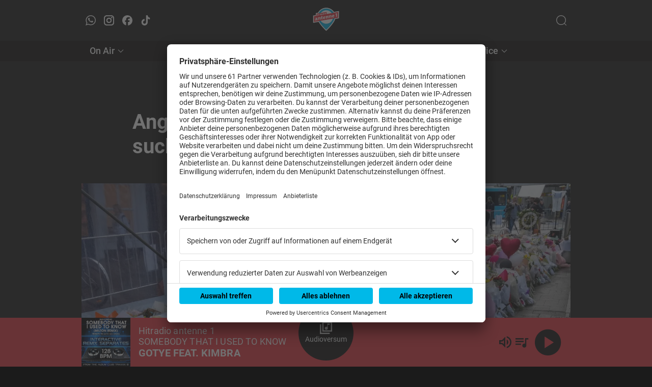

--- FILE ---
content_type: text/html; charset=UTF-8
request_url: https://www.antenne1.de/p/angriff-auf-bischof-in-sydney-polizei-sucht-krawallmacher-6a3FI1pPKmXVG1j8btqiZP
body_size: 7175
content:
<!DOCTYPE html>
<html lang="de">

<head>
	<meta charset="UTF-8">
	<meta http-equiv="X-UA-Compatible" content="IE=edge">
	<meta name="viewport" content="width=device-width, initial-scale=1.0, maximum-scale=5.0, user-scalable=1">
	<link rel="icon" type="image/png" href="/images/favicon.png">

	<!-- USERCENTRICS -->
	      <script id="usercentrics-cmp" data-settings-id="oUzAj--6" src="https://app.usercentrics.eu/browser-ui/latest/loader.js" data-tcf-enabled defer async></script>
      
	<!-- METADATA -->
	<title>Angriff auf Bischof in Sydney: Polizei sucht Krawallmacher - Hitradio antenne 1</title>
<meta name="description" content="Nach einer Messerattacke auf einen Geistlichen gab es in Sydney schwere Krawalle. Die Polizei sucht fieberhaft nach den Verantwortlichen. Der jugendliche Täter ist noch immer nicht vernehmungsfähig.">
<meta property="og:locale" content="de_DE">
<meta property="og:site_name" content="Hitradio antenne 1">
<meta property="og:url" content="https://www.antenne1.de/p/angriff-auf-bischof-in-sydney-polizei-sucht-krawallmacher-6a3FI1pPKmXVG1j8btqiZP">
<meta property="og:type" content="article">
<meta property="og:title" content="Angriff auf Bischof in Sydney: Polizei sucht Krawallmacher">
<meta property="og:description" content="Nach einer Messerattacke auf einen Geistlichen gab es in Sydney schwere Krawalle. Die Polizei sucht fieberhaft nach den Verantwortlichen. Der jugendliche Täter ist noch immer nicht vernehmungsfähig.">
<meta property="og:image" content="https://www.antenne1.de/img/e0cd2bc2-3e5d-5462-9eff-f02edc907a11_8956.png">
<meta property="og:image:type" content="image/png">
<meta property="og:image:alt" content="">
<meta property="og:image:width" content="">
<meta property="og:image:height" content="">

	<!-- GLOBAL -->
	<script>
   const GLOBAL = {
      isApp: false,
      isWebpage: true,
      init: {},
      project: {"error-view":{"404":{"lottie":"\/lottie-animations\/404.json","title":"404 - Seite nicht gefunden","message":"Oh nein, hier herrscht gerade digitales Durcheinander!<br>Der Statuscode 404 bedeutet, dass die Seite, die du suchst, momentan nicht verf\u00fcgbar ist. Vielleicht wurde sie verschoben, umgestaltet oder hat sich kurzzeitig verabschiedet. Keine Sorge \u2013 wir arbeiten daran, alles wieder in die richtige Spur zu bringen.<br>In der Zwischenzeit kannst du zu unserer Startseite zur\u00fcckkehren und weiterst\u00f6bern. Wer wei\u00df, vielleicht findest du dabei sogar etwas Neues und Spannendes.<br><br>Danke f\u00fcr deine Geduld, und bis gleich!","back":"Zur\u00fcck","button":{"text":"Startseite","deeplink":"\/"}},"500":{"lottie":"\/lottie-animations\/500.json","title":"500 - Fehler gefunden.","message":"Leider ist ein Fehler aufgetreten.","back":"Zur\u00fcck","button":{"text":"Startseite","deeplink":"\/"}}},"subscription":"local","header":{"main":[{"title":"On Air","link":"\/onair","submenu":[{"title":"Shows","link":"\/shows","submenu":[],"tmpid":7},{"title":"Audioversum","link":"\/audioversum","submenu":[],"tmpid":8},{"title":"Playlist","link":"\/playlist","submenu":[],"tmpid":9},{"title":"Podcasts","link":"\/podcasts","submenu":[],"tmpid":10},{"title":"Programmaktionen","link":"\/programmaktionen","submenu":[],"tmpid":11}],"tmpid":1},{"title":"Events","link":"\/events","submenu":[{"title":"Tickets gewinnen","link":"\/events\/konzert-tickets-gewinnen","submenu":[],"tmpid":12},{"title":"Eventkalender","link":"\/event","submenu":[],"tmpid":13},{"title":"Hitradio antenne 1 Privat","link":"\/antenne-1-privat","submenu":[],"tmpid":14},{"title":"Hitradio antenne 1 Feiertag","link":"\/feiertag","submenu":[],"tmpid":15},{"title":"Hitradio antenne 1 Der Treff","link":"\/events\/treff","submenu":[],"tmpid":16},{"title":"Hitradio antenne 1 Pistenfieber","link":"\/pistenfieber","submenu":[],"tmpid":17}],"tmpid":2},{"title":"Aktuelles","link":"\/news\/nachrichten","submenu":[{"title":"Nachrichten","link":"\/news\/nachrichten","submenu":[],"tmpid":18},{"title":"Aktuelle VVS-St\u00f6rungen","link":"\/aktuelles\/aktuelle-vvs-stoerungen","submenu":[],"tmpid":19},{"title":"Magazin & Ratgeber","link":"\/aktuelles\/magazin-und-ratgeber","submenu":[],"tmpid":20}],"tmpid":3},{"title":"Sender","link":"\/sender","submenu":[{"title":"Moderatoren","link":"\/moderatoren","submenu":[],"tmpid":21},{"title":"Team","link":"\/team","submenu":[],"tmpid":22},{"title":"Karriere","link":"\/karriere","submenu":[],"tmpid":23},{"title":"Kontakt","link":"\/sender\/kontakt","submenu":[],"tmpid":24},{"title":"Senderf\u00fchrung","link":"\/senderfuehrung","submenu":[],"tmpid":25},{"title":"Radio Rio","link":"\/radio-rio","submenu":[],"tmpid":26},{"title":"Webchannels Streaming","link":"\/Webchannels-Streaming","submenu":[],"tmpid":27}],"tmpid":4},{"title":"Service","link":"\/service","submenu":[{"title":"Apps & Alexa","link":"\/service\/app-und-alexa","submenu":[],"tmpid":28},{"title":"Radio h\u00f6ren \/ Empfang","link":"\/sender\/empfang","submenu":[],"tmpid":29},{"title":"Newsletter","link":"\/newsletter","submenu":[],"tmpid":30},{"title":"Community","link":"\/community","submenu":[],"tmpid":31},{"title":"Werbung","link":"\/werbung","submenu":[],"tmpid":32}],"tmpid":5},{"title":"","link":"","submenu":[],"tmpid":6}],"right":[{"deeplink":"searchsheet","icon":"<svg xmlns=\"http:\/\/www.w3.org\/2000\/svg\" width=\"20\" height=\"20\" viewBox=\"0 0 20 20\" fill=\"none\">\n                     <path fill-rule=\"evenodd\" clip-rule=\"evenodd\" d=\"M9.53488 1.39535C5.03954 1.39535 1.39535 5.03954 1.39535 9.53488C1.39535 14.0302 5.03954 17.6744 9.53488 17.6744C14.0302 17.6744 17.6744 14.0302 17.6744 9.53488C17.6744 5.03954 14.0302 1.39535 9.53488 1.39535ZM0 9.53488C0 4.26891 4.26891 0 9.53488 0C14.8009 0 19.0698 4.26891 19.0698 9.53488C19.0698 11.9168 18.1964 14.0946 16.7524 15.7658L19.7957 18.809C20.0681 19.0815 20.0681 19.5232 19.7957 19.7957C19.5232 20.0681 19.0815 20.0681 18.809 19.7957L15.7658 16.7524C14.0946 18.1964 11.9168 19.0698 9.53488 19.0698C4.26891 19.0698 0 14.8009 0 9.53488Z\" fill=\"#161616\"\/>\n                  <\/svg>","aria":"Channelauswahl \u00f6ffnen"}],"left":[{"social":"whatsapp","aria":"WhatsApp \u00f6ffnen"},{"social":"instagram","aria":"Instagram \u00f6ffnen"},{"social":"facebook","aria":"Facebook \u00f6ffnen"},{"social":"tiktok","aria":"TikTok \u00f6ffnen"}]},"player":{"layout":"full","background":{"color":"#e73440"},"fullscreen-background":{"image":"cover"},"meta":{"color":"#FFF","overflowScroll":true},"icon":{"default":"#0F0E0E","hover":"#FFF"},"chapter":{"meta":{"background":"#0F0E0E","color":"#FFF"},"marker":"#FFFFFF60","thumb":"#0F0E0E","track":{"active":"#0F0E0E","inactive":"#FFFFFF20"}},"btl":{"background":"transparent","border":"#FFF","color":"#FFF"},"volume":{"background":"#0F0E0E","thumb":"#FFF","track":{"active":"#00B0E3","inactive":"#FFFFFF20"}},"stroke":{"color":"#0F0E0E","strength":"1px"},"corners":{"lt":"0","rt":"0","rb":"0","lb":"0"},"controls":["volume","streamsheet","playlist","favorite","podcast","subscription"],"position":{"jump":30},"streamsheet":{"background":"#0F0E0E","color":"#FFF"},"channelsheetName":"Audioversum"},"footer":{"newsletter":false,"sections":[{"title":"Rechtliches","link":"","submenu":[{"title":"AGB","link":"\/agb","submenu":[],"tmpid":4},{"title":"AGB Sales","link":"\/agb-sales","submenu":[],"tmpid":5},{"title":"AGB Veranstaltungen","link":"\/agb-veranstaltungen","submenu":[],"tmpid":6},{"title":"AEB","link":"\/aeb","submenu":[],"tmpid":7},{"title":"AVB","link":"\/avb","submenu":[],"tmpid":8},{"title":"AGB & Nutzungsbedingungen Web","link":"\/nutzungsbedingungen","submenu":[],"tmpid":9},{"title":"Veranstaltungsbedingungen (Antenne 1 als Veranstalter)","link":"\/veranstaltungsbedingungen-antenne-radio-als-veranstalter","submenu":[],"tmpid":10},{"title":"Teilnahmebedingungen","link":"\/teilnahmebedingungen","submenu":[],"tmpid":11},{"title":"Datenschutz","link":"https:\/\/swmh-datenschutz.de\/antenne1","submenu":[],"tmpid":12},{"title":"Datenschutzeinstellungen","link":"usercentrics:open","submenu":[],"tmpid":13},{"title":"Impressum","link":"\/Impressum","submenu":[],"tmpid":14}],"tmpid":1},{"title":"Infos","link":"","submenu":[{"title":"Kontakt","link":"\/sender\/kontakt","submenu":[],"tmpid":15},{"title":"Anfahrt","link":"\/sender\/anfahrt","submenu":[],"tmpid":16},{"title":"Newsletter","link":"\/newsletter","submenu":[],"tmpid":17},{"title":"Hotlines","link":"\/hotlines","submenu":[],"tmpid":18},{"title":"Karriere","link":"\/karriere","submenu":[],"tmpid":19},{"title":"Presse","link":"\/presse","submenu":[],"tmpid":20},{"title":"Studios","link":"\/sender\/studios","submenu":[],"tmpid":21}],"tmpid":2},{"title":"antenne 1 Media","link":"\/werbung","submenu":[{"title":"Werbung","link":"\/werbung","submenu":[],"tmpid":22},{"title":"Ansprechpartner","link":"\/werbung\/ansprechpartner","submenu":[],"tmpid":23},{"title":"Anfrage","link":"\/werbung\/kontakt-anfrage","submenu":[],"tmpid":24},{"title":"B2B Newsletter","link":"\/werbung\/b2b-newsletter","submenu":[],"tmpid":25},{"title":"Mediadaten","link":"\/werbung\/mediadaten","submenu":[],"tmpid":26},{"title":"News & Trends","link":"\/werbung\/audio-und-marketing-insider","submenu":[],"tmpid":27},{"title":"Best Cases","link":"\/werbung\/kundenbeispiele","submenu":[],"tmpid":28}],"tmpid":3}],"brand":"\u00a9 Hitradio antenne 1 %current-year%. Alle Rechte vorbehalten"},"section-teaser":{"contentPosition":"overlay","more-button":"Mehr"},"team":{"shape":"circle","position":"center","maxHeight":"364px","maxWidth":"364px","staticRouting":false},"socialSharing":{"text":"Teile diesen Artikel","items":[{"name":"facebook","label":"Teile es auf Facebook"},{"name":"x\/twitter","label":"Teile es auf X\/Twitter"},{"name":"linkedin","label":"Teile es auf LinkedIn"},{"name":"whatsapp","label":"Teile es auf WhatsApp"}]},"eventRouting":"event","eventRoutingName":"Event","podcastRouting":"podcasts","podcastRoutingName":"Podcast","channelSheet":{"button":{"txt":"mehr","deeplink":"\/audioversum"},"meta":false},"streams":{"buttons":false},"channelGroups":[{"title":"Unsere Highlights","layout":"large","meta":{"title":true,"subtitle":true},"channels":["94_x9zjwmzlo96f_kkt2","94_qapwjsgyaxyw_g6xz","94_xd0ddgqjoquq_sz9o"]},{"title":"Party","layout":"large","meta":{"title":true,"subtitle":true},"channels":["94_b3hiyq6zx94t_qhyh","94_8iuriff7pksy_7jal","94_k9d1ed1pwmwo_lycc"]},{"title":"Zeitreise","layout":"large","meta":{"title":true,"subtitle":true},"channels":["94_yrad3n8znucw_n0kx","94_7fn9fik0rs5s_kyf6","94_mp4bmgrghk9l_dwgr","94_mdlnwwahgtyl_fwfg"]},{"title":"Relax","layout":"large","meta":{"title":true,"subtitle":true},"channels":["94_5rgefylykxse_7fm0","94_a2h3qklpgkzs_st3g","94_kdb3kofpgsnt_jivi","94_klxlc6ya16dx_vjds"]},{"title":"Rock","layout":"large","meta":{"title":true,"subtitle":true},"channels":["94_czeyfc0fxykh_lle5","94_tb422tfhs1jl_rbh6","94_onmn6vnjvngt_rgbw","94_iziawviduuyg_qrdv","94_3jpfaz9ncpv9_blml"]},{"title":"Mixed","layout":"large","meta":{"title":true,"subtitle":true},"channels":["94_cjil0vvgsa2l_m8ra","94_cwoxmbhxcnkq_hpmp","94_eibqfosipzhg_fegd","94_faorbl3xitfk_gxzo","94_pivfkzf8ijoh_kohf","94_ksreqhw62tih_ozxr","94_mgpkpee9vsvf_zzoq","94_px3wk4jbaczu_51jo"]}]}   };
</script>
<script>GLOBAL.baseCfg = {"errorAnalytics":false,"controlApiUrl":"https:\/\/ctrl-api.konsole-labs.com\/api","playlistUrl":"https:\/\/cache-1.konsole-labs.com\/ctrl-api\/getPlaylist?k=%skey%","currentSongUrl":"https:\/\/cache-1.konsole-labs.com\/ctrl-api\/getCurrentSong?k=%skey%","itHookUrl":"https:\/\/ctrl-api.konsole-labs.com\/api\/itHook?k=%songId%","defaultStream":"antenne1-stuttgart","usercentricsId":"oUzAj--6","appbanner":{"title":"Hitradio antenne 1","author":"Antenne Radio GmbH & Co. KG ","price":"Gratis","appleUrl":"https:\/\/apps.apple.com\/de\/app\/antenne-1\/id545626934","googleUrl":"https:\/\/play.google.com\/store\/apps\/details?id=com.crowdradio.antenne1&hl=de"},"plattform":"LIVE","googleAdSense":false,"playlistBuylink":true,"loginService":"direct","name":"Hitradio antenne 1","frontendUrl":"https:\/\/www.antenne1.de","apiUrl":"https:\/\/www.antenne1.de\/api","servicesURL":false,"matomoTracking":{"type":"code","url":"https:\/\/antenne1-matomo.konsole-data.de","siteId":"1","vendor":false},"trackingServices":["Matomo"],"gtagId":"GTM-5944KV7","metapixelId":"208096149522244","taboola":true,"taboolaCategories":["Magazin und Ratgeber","News","Shoutmedia Post Import","DPA News Radiosphere Import","Urlaub und Freizeit"],"podcastUrl":"https:\/\/www.antenne1.de\/api","weatherApiUrl":false,"showPlan":false,"trafficApiUrl":false};</script><script>GLOBAL.init.socials = [{"key":"whatsapp","title":"WhatsApp","url":"https:\/\/api.whatsapp.com\/send?phone=498000757000"},{"key":"instagram","title":"Instagram","url":"https:\/\/www.instagram.com\/hitradioantenne1\/"},{"key":"facebook","title":"Facebook","url":"https:\/\/www.facebook.com\/antenne1.de\/?locale=de_DE"},{"key":"tiktok","title":"TikTok","url":"https:\/\/www.tiktok.com\/@hitradio.antenne1"}];</script>
	<!-- FIRST PAGE -->
	<script>GLOBAL.init.page = {"title":"Angriff auf Bischof in Sydney: Polizei sucht Krawallmacher - Hitradio antenne 1","metaTags":{"og:locale":"de_DE","og:site_name":"Hitradio antenne 1","og:url":"https:\/\/www.antenne1.de\/p\/angriff-auf-bischof-in-sydney-polizei-sucht-krawallmacher-6a3FI1pPKmXVG1j8btqiZP","og:type":"article","og:title":"Angriff auf Bischof in Sydney: Polizei sucht Krawallmacher","og:description":"Nach einer Messerattacke auf einen Geistlichen gab es in Sydney schwere Krawalle. Die Polizei sucht fieberhaft nach den Verantwortlichen. Der jugendliche T\u00e4ter ist noch immer nicht vernehmungsf\u00e4hig.","og:image":"https:\/\/www.antenne1.de\/img\/e0cd2bc2-3e5d-5462-9eff-f02edc907a11_8956.png","og:image:type":"image\/png","og:image:alt":null,"og:image:width":null,"og:image:height":null},"elements":[{"itemClass":"SectionText","flags":["page-headline"],"body":{"text":""}},{"itemClass":"SectionTitle","flags":["page-title"],"body":{"title":"Angriff auf Bischof in Sydney: Polizei sucht Krawallmacher","level":1}},{"itemClass":"BodyImage","flags":["page-image"],"body":{"src":"https:\/\/www.antenne1.de\/img\/e0cd2bc2-3e5d-5462-9eff-f02edc907a11_8956.png","alt":null,"copyright":"Mark Baker\/AP"}},{"itemClass":"SectionText","flags":["page-teaser"],"body":{"text":"Nach einer Messerattacke auf einen Geistlichen gab es in Sydney schwere Krawalle. Die Polizei sucht fieberhaft nach den Verantwortlichen. Der jugendliche T\u00e4ter ist noch immer nicht vernehmungsf\u00e4hig."}},{"itemClass":"SectionText","body":{"text":"Nach dem Messerangriff auf einen Geistlichen in Sydney und anschlie\u00dfenden Ausschreitungen vor der Kirche hat die Polizei die Bev\u00f6lkerung zur Mithilfe bei der Suche nach den Krawallmachern aufgefordert. \u00abJe fr\u00fcher sie identifiziert und vor Gericht gebracht werden, desto schneller kann gegen sie vorgegangen werden\u00bb, zitierte der australische Sender ABC Polizeichefin Karen Webb. Eine beteiligte Person habe etwa eine sehr markante T\u00e4towierung auf dem Oberk\u00f6rper, habe aber w\u00e4hrend der Unruhen \u00abfeige das eigene Gesicht vermummt\u00bb."}},{"itemClass":"SectionText","body":{"text":"Mehr als 50 Polizisten seien am Montagabend bei dem Versuch verletzt worden, den w\u00fctenden Mob wieder unter Kontrolle zu bringen, sagte Webb weiter. Der 16-j\u00e4hrige Angreifer, der kurz zuvor im westlichen Vorort Wakeley w\u00e4hrend einer Messe den Bischof der assyrischen Gemeinde mit einem Messer attackiert hatte, werde weiterhin im Krankenhaus behandelt. Noch h\u00e4tten die Ermittler nicht mit ihm sprechen k\u00f6nnen. Als m\u00f6gliches Tatmotiv hatten sie aber bereits \u00abreligi\u00f6s motivierten Extremismus\u00bb genannt. "}},{"itemClass":"SectionText","body":{"text":"Die Tat war live im Internet zu sehen, weil der Gottesdienst per Stream \u00fcbertragen wurde. Der Bischof und mindestens ein Priester wurden nach der Tat operiert und \u00fcberlebten der Polizei zufolge nur durch Gl\u00fcck. Dem jugendlichen Angreifer soll mindestens ein Finger abgeschnitten worden sein - wie es genau dazu kam, ist noch unklar."}},{"itemClass":"SectionText","body":{"text":"Nach dem Angriff kam es zu chaotischen Szenen vor der Kirche, wo sich neben Rettungskr\u00e4ften und Polizisten binnen kurzer Zeit eine Menge aus hunderten w\u00fctenden Menschen einfand. Die Situation eskalierte, es kam zu Ausschreitungen. Selbst Sanit\u00e4ter mussten sich \u00fcber Stunden in der Kirche verschanzen, weil sie von der Menschenmenge bedroht wurden. Laut Webb waren die Randalierer aber teilweise gar keine Gemeindemitglieder, sondern nur deshalb zu der Kirche geeilt, um Krawall zu machen. \u00abDas ist eine Schande und abscheulich\u00bb, sagte die Polizeichefin."}},{"itemClass":"SectionText","body":{"text":"\u00a9 dpa-infocom, dpa:240418-99-717043\/2"}},{"itemClass":"SectionLimiter","body":{}},{"itemClass":"ArticleFooter","body":{"share":{"text":"Teile diesen Artikel"},"tags":[]}},{"itemClass":"TaboolaTeaser"}],"layout":{"type":"article"},"categories":["DPA News Radiosphere Import"],"googleAdSense":[]}</script>
	
	<!-- ALL JS AND CSS FILES FROM EXTERNAL DIRECTORY -->
	<script defer src="/external/dexie.js"></script>
	<script defer src="/external/iframeResizer.min.js"></script>
	<script defer src="/external/lottie.js"></script>

	<!-- WEBCODE -->
	<script defer src="/webcode.min.js?modified=1769519892"></script>
	<link rel="stylesheet" href="/webcode.min.css?modified=1769519893">

	<!-- SMARTBANNER -->
	<meta name="smartbanner:title" content="Hitradio antenne 1">
<meta name="smartbanner:author" content="Antenne Radio GmbH & Co. KG ">
<meta name="smartbanner:price" content="Gratis">
<meta name="smartbanner:price-suffix-apple" content=" - App Store">
<meta name="smartbanner:price-suffix-google" content=" - Google Play">
<meta name="smartbanner:icon-apple" content="/images/logo.png">
<meta name="smartbanner:icon-google" content="/images/logo.png">
<meta name="smartbanner:button" content="Öffnen">
<meta name="smartbanner:button-url-apple" content="https://apps.apple.com/de/app/antenne-1/id545626934">
<meta name="smartbanner:button-url-google" content="https://play.google.com/store/apps/details?id=com.crowdradio.antenne1&hl=de">
<meta name="smartbanner:enabled-platforms" content="android,ios">
<meta name="smartbanner:exclude-user-agent-regex" content="^.*(Version).*Safari">
<meta name="smartbanner:close-label" content="Schließen">
<link rel="stylesheet" href="/external/smartbanner/smartbanner.css">
<script src="/external/smartbanner/smartbanner.js"></script>

<meta name="apple-itunes-app" content="app-id=545626934, app-argument=https://apps.apple.com/de/app/antenne-1/id545626934">

      
	
	<!-- Load font icons -->
	<link rel="stylesheet" href="/icons/arrow/arrow.css">
	<link rel="stylesheet" href="/icons/chat/chat.css">
	<link rel="stylesheet" href="/icons/essential/essential.css">
	<link rel="stylesheet" href="/icons/social/social.css">
	<link rel="stylesheet" href="/icons/sound/sound.css">
	<link rel="stylesheet" href="/icons/weather/weather.css">
</head>
<body login="false"></body>
</html>

--- FILE ---
content_type: text/css
request_url: https://www.antenne1.de/webcode.min.css?modified=1769519893
body_size: 226485
content:
:root{--color-primary:rgb(var(--color-primary-rgb));--color-primary-80:rgba(var(--color-primary-rgb), 0.8);--color-primary-60:rgba(var(--color-primary-rgb), 0.6);--color-primary-40:rgba(var(--color-primary-rgb), 0.4);--color-primary-20:rgba(var(--color-primary-rgb), 0.2);--color-text:rgb(var(--color-text-rgb));--color-text-80:rgba(var(--color-text-rgb), 0.8);--color-text-60:rgba(var(--color-text-rgb), 0.6);--color-text-40:rgba(var(--color-text-rgb), 0.4);--color-text-20:rgba(var(--color-text-rgb), 0.2);--color-subtext:rgb(var(--color-subtext-rgb));--color-subtext-80:rgba(var(--color-subtext-rgb), 0.8);--color-subtext-60:rgba(var(--color-subtext-rgb), 0.6);--color-subtext-40:rgba(var(--color-subtext-rgb), 0.4);--color-subtext-20:rgba(var(--color-subtext-rgb), 0.2);--color-background-input:rgb(var(--color-background-input-rgb));--color-background-input-80:rgba(var(--color-background-input-rgb), 0.8);--color-background-input-60:rgba(var(--color-background-input-rgb), 0.6);--color-background-input-40:rgba(var(--color-background-input-rgb), 0.4);--color-background-input-20:rgba(var(--color-background-input-rgb), 0.2);--color-background:rgb(var(--color-background-rgb));--color-background-80:rgba(var(--color-background-rgb), 0.8);--color-background-60:rgba(var(--color-background-rgb), 0.6);--color-background-40:rgba(var(--color-background-rgb), 0.4);--color-background-20:rgba(var(--color-background-rgb), 0.2);--color-secondary:rgb(var(--color-secondary-rgb));--color-secondary-80:rgba(var(--color-secondary-rgb), 0.8);--color-secondary-60:rgba(var(--color-secondary-rgb), 0.6);--color-secondary-40:rgba(var(--color-secondary-rgb), 0.4);--color-secondary-20:rgba(var(--color-secondary-rgb), 0.2);--color-accent-1:rgb(var(--color-accent-1-rgb));--color-accent-1-80:rgba(var(--color-accent-1-rgb), 0.8);--color-accent-1-60:rgba(var(--color-accent-1-rgb), 0.6);--color-accent-1-40:rgba(var(--color-accent-1-rgb), 0.4);--color-accent-1-20:rgba(var(--color-accent-1-rgb), 0.2);--color-accent-2:rgb(var(--color-accent-2-rgb));--color-accent-2-80:rgba(var(--color-accent-2-rgb), 0.8);--color-accent-2-60:rgba(var(--color-accent-2-rgb), 0.6);--color-accent-2-40:rgba(var(--color-accent-2-rgb), 0.4);--color-accent-2-20:rgba(var(--color-accent-2-rgb), 0.2);--system-danger:rgb(var(--system-danger-rgb));--system-danger-80:rgba(var(--system-danger-rgb), 0.8);--system-danger-60:rgba(var(--system-danger-rgb), 0.6);--system-danger-40:rgba(var(--system-danger-rgb), 0.4);--system-danger-20:rgba(var(--system-danger-rgb), 0.2);--system-success:rgb(var(--system-success-rgb));--system-success-80:rgba(var(--system-success-rgb), 0.8);--system-success-60:rgba(var(--system-success-rgb), 0.6);--system-success-40:rgba(var(--system-success-rgb), 0.4);--system-success-20:rgba(var(--system-success-rgb), 0.2);--system-black:rgb(var(--system-black-rgb));--system-black-80:rgba(var(--system-black-rgb), 0.8);--system-black-60:rgba(var(--system-black-rgb), 0.6);--system-black-40:rgba(var(--system-black-rgb), 0.4);--system-black-20:rgba(var(--system-black-rgb), 0.2);--system-white:rgb(var(--system-white-rgb));--system-white-80:rgba(var(--system-white-rgb), 0.8);--system-white-60:rgba(var(--system-white-rgb), 0.6);--system-white-40:rgba(var(--system-white-rgb), 0.4);--system-white-20:rgba(var(--system-white-rgb), 0.2);--system-gray:rgb(var(--system-gray-rgb));--system-gray-80:rgba(var(--system-gray-rgb), 0.8);--system-gray-60:rgba(var(--system-gray-rgb), 0.6);--system-gray-40:rgba(var(--system-gray-rgb), 0.4);--system-gray-20:rgba(var(--system-gray-rgb), 0.2);--module-page-title-h1:rgb(var(--module-page-title-h1-rgb));--module-page-title-h1-80:rgba(var(--module-page-title-h1-rgb), 0.8);--module-page-title-h1-60:rgba(var(--module-page-title-h1-rgb), 0.6);--module-page-title-h1-40:rgba(var(--module-page-title-h1-rgb), 0.4);--module-page-title-h1-20:rgba(var(--module-page-title-h1-rgb), 0.2);--module-title-color:rgb(var(--module-title-color-rgb));--module-title-color-80:rgba(var(--module-title-color-rgb), 0.8);--module-title-color-60:rgba(var(--module-title-color-rgb), 0.6);--module-title-color-40:rgba(var(--module-title-color-rgb), 0.4);--module-title-color-20:rgba(var(--module-title-color-rgb), 0.2);--teaser-headline-color:rgb(var(--teaser-headline-rgb));--teaser-headline-color-80:rgba(var(--teaser-headline-rgb), 0.8);--teaser-headline-color-60:rgba(var(--teaser-headline-rgb), 0.6);--teaser-headline-color-40:rgba(var(--teaser-headline-rgb), 0.4);--teaser-headline-color-20:rgba(var(--teaser-headline-rgb), 0.2);--teaser-title-color:rgb(var(--teaser-title-rgb));--teaser-title-color-80:rgba(var(--teaser-title-rgb), 0.8);--teaser-title-color-60:rgba(var(--teaser-title-rgb), 0.6);--teaser-title-color-40:rgba(var(--teaser-title-rgb), 0.4);--teaser-title-color-20:rgba(var(--teaser-title-rgb), 0.2);--button-radius:20px;--font-primary:"Roboto";--animation-speed:.4s}img{pointer-events:none}#usercentrics-root:empty{overflow:hidden}*{-webkit-font-smoothing:antialiased;-webkit-tap-highlight-color:transparent;font-family:var(--font-primary)}a,button{cursor:pointer}a button{cursor:inherit}select option{font-family:Work-VF,Poppins,sans-serif}::selection{background-color:var(--color-accent-2);color:var(--system-white);transform:translateZ(0)}:root{--ContentView-Top:72px;--ContentView-Bottom:0px}body,html{margin:0;padding:0;min-height:100%;width:100%;overflow-x:hidden;position:relative;background-color:var(--color-background);color:var(--color-text)}body[loading]::after{content:"";display:block;position:fixed;left:0;top:0;z-index:10000;height:100vh;width:100vw;background-color:var(--color-background,#fff);background-image:url(/images/loading.gif);background-position:center;background-repeat:no-repeat;background-size:25vw}a{text-decoration:none}.rotate{animation:rotate 4s linear infinite}@keyframes rotate{0%{transform:rotate(-360deg)}50%{transform:rotate(0)}100%{transform:rotate(360deg)}}:root{--color-primary-rgb:22,22,22;--color-text-rgb:42,42,42;--color-subtext-rgb:113,113,113;--color-background-input-rgb:242,242,242;--color-background-rgb:255,255,255;--color-secondary-rgb:246,245,245;--color-accent-1-rgb:15,150,217;--color-accent-2-rgb:26,121,169;--color-accent-3:22,22,22;--system-danger-rgb:249,89,89;--system-success-rgb:78,229,106;--system-black-rgb:0,0,0;--system-white-rgb:255,255,255;--system-gray-rgb:135,135,135}.content-view h1{font-size:40px;font-weight:700;letter-spacing:.096px;line-height:48px}.content-view h2{font-size:32px;font-weight:500;line-height:40px}.content-view h3{font-size:28px;line-height:36px}.content-view h4{font-size:24px;line-height:32px}.content-view h5{font-size:22px;line-height:28px}.content-view h6{font-size:20px;line-height:26px;font-weight:600;letter-spacing:.15px}.content-view a,.content-view em,.content-view p,.content-view span,.content-view strong{font-size:16px;line-height:24px;letter-spacing:.3px}.content-view strong{font-weight:500}.content-view small{font-size:14px;line-height:20px}.content-view em{font-weight:300}.content-view h1,.content-view h2,.content-view h3,.content-view h4,.content-view h5,.content-view h6{color:var(--color-primary)}.content-view p,.content-view small,.content-view span{color:var(--color-text)}.content-view a{color:var(--color-text);text-decoration:underline;cursor:pointer}.content-view a:has(button){text-decoration:unset}.content-view mark{background-color:var(--color-accent-1);color:var(--color-secondary)}.content-view blockquote{font-size:16px;line-height:26px;margin:16px 32px;border-left:2px solid var(--color-accent-1);padding-left:16px;box-sizing:border-box}@media screen and (max-width:800px) and (min-width:601px){.content-view h1{font-size:40px;line-height:48px}}@media screen and (max-width:600px) and (min-width:373px){.content-view blockquote{margin-left:0!important;margin-right:0;margin-top:4px;padding-left:8px}.content-view h1{font-size:22px;line-height:26px;font-weight:600}.content-view h2{font-size:20px;line-height:24px}.content-view h3{font-size:18px;line-height:22px}.content-view h4{font-size:18px;line-height:22px}.content-view h5{font-size:18px;line-height:22px}.content-view h6{font-size:18px;line-height:22px}}@media screen and (max-width:372px){.content-view h1{font-size:22px;line-height:26px;font-weight:600}.content-view h2{font-size:20px;line-height:24px}.content-view h3{font-size:18px;line-height:22px}.content-view h4{font-size:18px;line-height:22px}.content-view h5{font-size:18px;line-height:22px}.content-view h6{font-size:18px;line-height:22px}}a,button,figure,p,span{font-size:16px;font-weight:400}@media screen and (min-width:1300px){h1{font-size:36px;font-weight:800}h2{font-size:24px;font-weight:700}h3{font-size:24px;font-weight:600}h4{font-size:24px;font-weight:400}}@media screen and (min-width:800px) and (max-width:1299px){h1{font-size:24px;font-weight:800}h2{font-size:20px;font-weight:700}h3{font-size:20px;font-weight:600}h4{font-size:20px;font-weight:400}}@media screen and (max-width:799px){h1{font-size:18px;font-weight:600}h2{font-size:18px;font-weight:700}h3{font-size:18px;font-weight:600}h4{font-size:px;font-weight:400}}.icon{position:relative;padding:0}.icon canvas{position:absolute;left:0;top:0;width:100%;height:100%}.icon-arrow::before,.icon-chat::before,.icon-essential::before,.icon-social::before,.icon-sound::before,.icon-weather::before{content:url('data:image/svg+xml,<svg width="inherit" height="inherit" viewBox="0 0 32 32" fill="none" xmlns="http://www.w3.org/2000/svg"><path d="M4.02876 27.8357C3.7532 27.8357 3.5062 27.7688 3.28776 27.635C3.06953 27.5014 2.89976 27.3253 2.77842 27.1067C2.65131 26.8911 2.58498 26.6588 2.57942 26.4097C2.57387 26.1605 2.6402 25.9151 2.77842 25.6733L14.7574 4.99999C14.8954 4.7571 15.0776 4.57899 15.3041 4.46565C15.5303 4.35232 15.7625 4.29565 16.0008 4.29565C16.2392 4.29565 16.4713 4.35232 16.6971 4.46565C16.9229 4.57899 17.1048 4.7571 17.2428 4.99999L29.2218 25.6733C29.36 25.9151 29.4263 26.1605 29.4208 26.4097C29.4152 26.6588 29.3489 26.8911 29.2218 27.1067C29.0946 27.322 28.923 27.4973 28.7068 27.6327C28.4905 27.768 28.248 27.8357 27.9791 27.8357H4.02876ZM15.9964 23.8093C16.3598 23.8093 16.669 23.683 16.9241 23.4303C17.1792 23.1777 17.3068 22.8697 17.3068 22.5063C17.3068 22.1432 17.1803 21.8354 16.9274 21.583C16.6748 21.3305 16.3669 21.2043 16.0038 21.2043C15.6404 21.2043 15.3312 21.3293 15.0761 21.5793C14.821 21.8295 14.6934 22.1362 14.6934 22.4993C14.6934 22.8627 14.8199 23.1718 15.0728 23.4267C15.3254 23.6818 15.6333 23.8093 15.9964 23.8093ZM16.0168 20C16.3612 20 16.6556 19.8778 16.9001 19.6333C17.1445 19.3889 17.2668 19.0944 17.2668 18.75V14.771C17.2668 14.4265 17.1445 14.1321 16.9001 13.8877C16.6556 13.6432 16.3612 13.521 16.0168 13.521C15.6723 13.521 15.3779 13.6432 15.1334 13.8877C14.889 14.1321 14.7668 14.4265 14.7668 14.771V18.75C14.7668 19.0944 14.889 19.3889 15.1334 19.6333C15.3779 19.8778 15.6723 20 16.0168 20Z" fill="red"/></svg>');min-width:8px;min-height:8px;color:inherit}.icon.buffering-outline{animation:icon-rotate 4s linear infinite}@keyframes icon-rotate{0%{transform:rotate(-360deg)}50%{transform:rotate(0)}100%{transform:rotate(360deg)}}img[fade=false]{opacity:0;transition:0s ease-in-out opacity}img[fade=true]{opacity:1;transition:.75s ease-in-out opacity}.image-hover-zoom{animation:background-image-hover-unzoom .3s linear forwards}.image-hover-zoom-hover:hover .image-hover-zoom,.image-hover-zoom:hover{animation:background-image-hover-zoom .3s linear forwards}@keyframes background-image-hover-unzoom{0%{background-size:110%}100%{background-size:100%}}@keyframes background-image-hover-zoom{0%{background-size:100%}100%{background-size:110%}}img.image-hover-zoom{display:block;animation:image-hover-unzoom .3s linear forwards}.image-hover-zoom-hover:hover img.image-hover-zoom,img.image-hover-zoom:hover{animation:image-hover-zoom .3s linear forwards}@keyframes image-hover-unzoom{0%{scale:1.1}100%{scale:1}}@keyframes image-hover-zoom{0%{scale:1}100%{scale:1.1}}.image-hover-zoom-hover{overflow:clip}a,blockquote,h1,h2,h3,h4,h5,h6,p,section,span{margin-top:0}h1:has(+h1),h1:has(+h2),h1:has(+h3),h1:has(+h4),h1:has(+h5),h1:has(+h6),h1:has(+p),h2:has(+h1),h2:has(+h2),h2:has(+h3),h2:has(+h4),h2:has(+h5),h2:has(+h6),h2:has(+p),h3:has(+h1),h3:has(+h2),h3:has(+h3),h3:has(+h4),h3:has(+h5),h3:has(+h6),h3:has(+p),h4:has(+h1),h4:has(+h2),h4:has(+h3),h4:has(+h4),h4:has(+h5),h4:has(+h6),h4:has(+p),h5:has(+h1),h5:has(+h2),h5:has(+h3),h5:has(+h4),h5:has(+h5),h5:has(+h6),h5:has(+p),h6:has(+h1),h6:has(+h2),h6:has(+h3),h6:has(+h4),h6:has(+h5),h6:has(+h6),h6:has(+p){margin-bottom:24px}@media screen and (max-width:500px){h1:has(+h1),h1:has(+h2),h1:has(+h3),h1:has(+h4),h1:has(+h5),h1:has(+h6),h1:has(+p),h2:has(+h1),h2:has(+h2),h2:has(+h3),h2:has(+h4),h2:has(+h5),h2:has(+h6),h2:has(+p),h3:has(+h1),h3:has(+h2),h3:has(+h3),h3:has(+h4),h3:has(+h5),h3:has(+h6),h3:has(+p),h4:has(+h1),h4:has(+h2),h4:has(+h3),h4:has(+h4),h4:has(+h5),h4:has(+h6),h4:has(+p),h5:has(+h1),h5:has(+h2),h5:has(+h3),h5:has(+h4),h5:has(+h5),h5:has(+h6),h5:has(+p),h6:has(+h1),h6:has(+h2),h6:has(+h3),h6:has(+h4),h6:has(+h5),h6:has(+h6),h6:has(+p){margin-bottom:16px}}h1:has(+blockquote),h2:has(+blockquote),h3:has(+blockquote),h4:has(+blockquote),h5:has(+blockquote),h6:has(+blockquote){margin-bottom:32px}a:has(+a),a:has(+p),a:has(+span),p:has(+a),p:has(+p),p:has(+span),span:has(+a),span:has(+p),span:has(+span){margin-bottom:24px}section{margin-bottom:40px}.vast-banner{position:fixed;left:0;top:0;z-index:9998;background-color:#000c;width:100vw;height:100vh;display:flex;justify-content:center;align-items:center}.vast-banner>div{position:relative}.vast-banner .dsa{position:absolute;cursor:pointer;pointer-events:auto}.vast-banner button{position:absolute;bottom:40px;left:50%;transform:translateX(-50%);padding:0;margin:0;appearance:none;border:unset;background:var(--system-white);color:var(--system-black);height:48px;width:100px;font-size:20px;text-transform:uppercase;font-weight:700}content-view{display:flex;flex-direction:column;background-color:var(--color-background,#fff);padding-top:var(--ContentView-Top);padding-bottom:var(--ContentView-Bottom);min-height:100vh;box-sizing:border-box;position:relative}header-view:empty~content-view{padding-top:0}content-view>img.loading:not(:last-child){display:none}content-view:has(>img.loading:last-child){display:flex;flex-direction:column;justify-content:center;align-items:center;width:100%;height:calc(100% - var(--ContentView-Top) - var(--ContentView-Bottom));padding-top:var(--ContentView-Top);padding-bottom:var(--ContentView-Bottom)}content-view>.loading{width:25vw}content-view>:nth-child(2):not(.content-view-top-blacklist){margin-top:var(--content-view-gap)}content-view>:not(footer-view){margin-bottom:var(--content-view-gap)}body{--content-view-gap:48px}@media screen and (max-width:1199px){body{--content-view-gap:40px}content-view:has(>img.loading:last-child){height:calc(100vh - var(--ContentView-Top));padding-top:var(--ContentView-Top)}}@media screen and (max-width:799px){body{--content-view-gap:36px}}@media screen and (max-width:599px){body{--content-view-gap:24px}}@media screen and (max-width:399px){body{--content-view-gap:16px}}@media screen and (max-width:374px){body{--content-view-gap:8px}}content-view>:not(.full-width){max-width:960px;margin-left:auto;margin-right:auto}content-view[type=article]>:not(.full-width):not(.module-flag-page-image){max-width:760px}@media screen and (max-width:1000px) and (min-width:801px){content-view>:not(.full-width){max-width:720px}content-view[type=article]>:not(.full-width):not(.module-flag-page-image){max-width:648px}}@media screen and (max-width:800px) and (min-width:601px){content-view>:not(.full-width){max-width:calc(100% - 32px)}content-view[type=article]>:not(.full-width):not(.module-flag-page-image){max-width:600px}}@media screen and (max-width:600px){content-view>:not(.full-width),content-view[type=article]>:not(.full-width):not(.module-flag-page-image){max-width:calc(100% - 24px)}}custom-html{display:block;overflow:hidden;width:100%}custom-html ol,custom-html ul{margin-top:0;margin-bottom:0;display:flex;flex-direction:column;gap:6px;padding-left:24px}custom-html ol li,custom-html ul li{line-height:24px;margin:4px 0}custom-html table{width:100%}custom-html table th{background:var(--color-accent-1,#0f96d9);color:var(--color-secondary,#fff);font-size:19px;font-weight:700;line-height:20px;text-align:left;padding:16px}custom-html table td{background:var(--color-background-input,#f2f2f2);color:var(--color-text,#2a2a2a);font-size:16px;line-height:20px;padding:16px}custom-html:has(ol):has(+section-text),custom-html:has(ol):has(+section-title),custom-html:has(table):has(+section-text),custom-html:has(table):has(+section-title),custom-html:has(ul):has(+section-text),custom-html:has(ul):has(+section-title),section-text:has(+custom-html>ol),section-text:has(+custom-html>table),section-text:has(+custom-html>ul),section-title:has(+custom-html>ol),section-title:has(+custom-html>table),section-title:has(+custom-html>ul){margin-bottom:16px}custom-html img{max-width:100%}custom-html h1 span{font-size:40px!important;font-weight:600!important;letter-spacing:.096px!important;line-height:56px!important}custom-html h2 span{font-size:32px!important;font-weight:500!important;line-height:40px!important}custom-html div.a1galerie{display:flex;flex-wrap:wrap}custom-html div.a1galerie>div{max-width:100px}custom-html .button__label{color:var(--color-primary);background-color:var(--color-background);padding:12px 24px}app-share-bar,custom-html rs-channel-player,custom-html rs-youtube-video-element,rs-audio-player{display:none}custom-html:has(>table){overflow-x:scroll;scrollbar-width:none}custom-html:has(>table)::-webkit-scrollbar{display:none}error-view{display:block}error-view .lottie:not(:empty){margin-bottom:48px;width:400px;max-width:25vh;margin-left:auto;margin-right:auto}error-view p{margin-top:24px}error-view .buttons{display:flex;align-items:center;justify-content:center;flex-wrap:wrap;margin-top:24px;column-gap:24px;row-gap:16px}error-view .buttons a{display:flex;min-height:56px;width:calc(50% - 12px);padding:12px 24px;justify-content:center;align-items:center;box-sizing:border-box;background-color:transparent;color:var(--color-text);text-align:center;font-feature-settings:'liga' off,'clig' off;font-size:18px;font-weight:700;letter-spacing:1.44px;text-transform:capitalize;text-decoration:none;border:1px solid var(--color-text);position:relative}error-view .buttons a:hover{color:var(--color-secondary);background-color:var(--color-accent-1);border-color:var(--color-accent-1)}@media screen and (max-width:1000px){error-view .lottie:not(:empty){width:300px}}@media screen and (max-width:800px){error-view .buttons a{min-height:48px}error-view .lottie:not(:empty){margin-bottom:40px;width:288px}}@media screen and (max-width:640px){error-view .lottie:not(:empty){width:100%}}@media screen and (max-width:672px){error-view .buttons a{width:100%;color:var(--color-secondary);background-color:var(--color-accent-1);border-color:var(--color-accent-1)}}error-view .redirect-loading{width:36px;height:36px;border-radius:50%;background:conic-gradient(var(--system-gray-60) calc((100 - var(--percent)) * 1%),var(--color-accent-1) 0);position:absolute;right:12px}error-view .redirect-loading::after{content:attr(seconds);position:absolute;width:30px;height:30px;background:var(--color-background);border-radius:50%;top:50%;left:50%;transform:translate(-50%,-50%);display:flex;justify-content:center;align-items:center}error-view a:hover .redirect-loading{background:conic-gradient(var(--system-gray-60) calc((100 - var(--percent)) * 1%),var(--color-secondary) 0)}error-view a:hover .redirect-loading::after{color:var(--color-accent-1);background-color:var(--color-secondary);border-color:var(--color-secondary)}@media screen and (max-width:500px){error-view a .redirect-loading{background:conic-gradient(var(--system-gray-60) calc((100 - var(--percent)) * 1%),var(--color-secondary) 0)}error-view a .redirect-loading::after{color:var(--color-accent-1);background-color:var(--color-secondary);border-color:var(--color-secondary)}}img[fullscreen-overlay]{pointer-events:all;cursor:zoom-in}html:has(image-fullscreen-overlay){overflow-y:hidden}image-fullscreen-overlay{position:fixed;left:0;top:0;width:100%;height:100%;background:var(--system-black-80);z-index:9999;display:flex;justify-content:center;align-items:center;overflow:hidden}image-fullscreen-overlay .container{width:100%;height:100%;display:flex;align-items:center;justify-content:center}image-fullscreen-overlay img{max-width:100%;max-height:100%;overflow:hidden;object-fit:contain;pointer-events:all}image-fullscreen-overlay button{position:absolute;right:24px;top:24px;padding:0;width:32px;height:32px;display:flex;justify-content:center;align-items:center;background:var(--system-white);border:unset}image-fullscreen-overlay button i{font-size:32px;color:var(--system-black)}input-password label{display:block;color:var(--color-primary,#161616);font-size:14px;font-style:normal;font-weight:400;line-height:20px;margin-bottom:12px}input-password .input-container{position:relative;background:var(--color-background-input,#eee);height:48px}input-password input{background:0 0;appearance:none;border:unset;height:100%;width:100%;border:unset;padding:0 20px;box-sizing:border-box;color:var(--color-text,#828282);font-size:16px;font-style:normal;font-weight:400;line-height:24px;outline:0;padding-right:48px}input-password input::placeholder{color:var(--color-subtext,#828282)}input-password .input-container button{position:absolute;right:12px;top:50%;transform:translateY(-50%);padding:0;appearance:none;border:unset;background:0 0;display:none}input-password button.on svg path{stroke:var(--color-text,#828282)}input-password input[type=password]~.off,input-password input[type=text]~.on{display:block}input-password a{display:block;margin-left:auto;margin-top:8px;color:var(--system-danger,#eb2a2a);text-align:center;font-size:14px;font-style:normal;font-weight:400;line-height:20px;text-decoration:none}input-password .error{display:flex;align-items:center;gap:8px;color:var(--color-text,#2a2a2a);font-size:13px;line-height:150%;margin-top:8px!important;margin-bottom:0!important}input-password .error .text{color:var(--color-text,#2a2a2a);font-size:13px;line-height:150%}input-password:not([changed]) .error,input-password[changed][valid] .error{opacity:0}.custom-element a,.custom-element p,.custom-element span{margin-top:0;margin-bottom:0}lottie-view{display:block;width:100%}module-placeholder{display:flex;justify-content:center;align-items:center;width:100%}module-placeholder .loading{width:100px}placeholder-text{display:inline}html:has(rmx-popup){overflow-y:hidden}rmx-popup{position:fixed;left:0;top:0;width:100vw;height:100vh;background:rgba(0,0,0,.8);display:flex;justify-content:center;align-items:center;z-index:10000}rmx-popup .content{max-width:840px;background:var(--color-background);padding:24px 40px;margin:32px}rmx-popup .close{width:24px;height:24px;margin-left:auto;display:block;margin-bottom:8px;padding:0;background:unset;appearance:none;border:unset;outline:0}rmx-popup .close i{font-size:24px;color:var(--color-text)}rmx-popup .hello{color:var(--color-text,#2a2a2a);text-align:center;font-feature-settings:'liga' off,'clig' off;font-size:24px;font-style:normal;font-weight:700;line-height:37px;margin-bottom:24px}rmx-popup .hello strong{color:var(--color-accent-1)}rmx-popup .hello b{font-weight:700}rmx-popup ul{list-style:none;padding:0;margin:0;display:flex;flex-direction:column;gap:64px;max-height:calc(100vh - 510px);overflow-y:scroll;margin-bottom:24px}rmx-popup fieldset{margin:0;padding:0;border:unset;display:flex;flex-wrap:wrap}rmx-popup fieldset legend{color:var(--color-text,#2a2a2a);font-feature-settings:'liga' off,'clig' off;font-size:18px;font-style:normal;font-weight:500;line-height:32px;margin-bottom:16px}rmx-popup label{color:var(--color-text,#2a2a2a);font-feature-settings:'liga' off,'clig' off;font-size:16px;font-style:normal;font-weight:400;line-height:32px;display:inline-block;margin-left:24px;width:calc(100% - 56px);margin-bottom:8px;cursor:pointer}rmx-popup input{width:32px;height:32px;background:var(--color-background-input,#f0f0f0);appearance:none;outline:0;margin:0;position:relative;cursor:pointer;border-radius:unset}rmx-popup input:checked{background-color:#fff}rmx-popup input:checked::after{background-image:var(--checkmark);content:"";width:100%;height:100%;display:block;position:absolute;left:0;top:0;cursor:pointer}rmx-popup .next{color:#fff;display:flex;min-height:48px;padding:0 12px;justify-content:center;align-items:center;width:100%;border:unset;outline:0;margin-bottom:16px;box-sizing:border-box;background-color:var(--color-primary);color:var(--color-secondary,#fafafa);text-align:center;font-feature-settings:'liga' off,'clig' off;font-size:14px;font-style:normal;font-weight:500;line-height:normal;letter-spacing:.15px}rmx-popup>:last-child{margin-bottom:0}vendor-element{display:flex;width:100%;padding:32px 24px;box-sizing:border-box;justify-content:center;align-items:center;gap:32px;flex-direction:column;background:var(--color-background-input,#f3f3f3)}vendor-element h3{color:var(--color-primary,#0f0f0f);display:flex;align-items:center;gap:8px;margin-bottom:0}vendor-element svg{width:24px;height:24px}vendor-element svg *{fill:var(--color-accent-1)}vendor-element p{color:var(--color-primary,#0f0f0f);text-align:center}vendor-element a{display:flex;height:48px;padding:12px 24px;box-sizing:border-box;justify-content:center;align-items:center;background:var(--color-accent-1,#d97d1a);color:var(--color-secondary,#fff);font-size:18px;font-weight:700;line-height:150%;text-decoration:none}@media screen and (max-width:500px){vendor-element{gap:24px}}article-author{width:100%;display:flex;justify-content:space-between;align-items:center}article-author .avatar{width:56px;height:56px;border-radius:50%;margin-right:16px;object-fit:cover;object-position:center;aspect-ratio:1/1;display:block}article-author .author-text{display:flex;flex-direction:column;margin-right:auto}article-author .author-text p{font-weight:600;font-size:14px;color:var(--color-text)}article-author .meta{display:flex;align-items:center;font-size:14px;color:var(--color-text)}article-author .share-icons{display:flex;gap:16px}article-author .share-icon{appearance:none;padding:0;border:unset;border-radius:50%;outline:0;display:flex;align-items:center;justify-content:center;text-decoration:none;width:24px;height:24px;background-color:var(--color-background-input)}article-author .share-icon .icon{color:var(--color-text);width:18px;height:18px}article-author .share-icon:hover .icon{color:var(--color-accent-1)}@media screen and (max-width:550px){article-author .share-icons{gap:12px}}article-footer{display:block;width:100%}article-footer .article-footer-container{display:flex;align-items:center;justify-content:flex-start;flex-wrap:wrap;gap:12px;width:100%;box-sizing:border-box}article-footer .share-section{width:auto;display:flex;flex-direction:column;justify-content:start;align-items:start;gap:16px;flex-wrap:wrap}article-footer .share-text{color:var(--color-primary);font-size:18px;font-style:normal;font-weight:600;line-height:150%}article-footer .share-icons{display:flex;gap:12px}article-footer .share-icons i{color:var(--color-primary);font-size:16px;text-align:center;margin:auto}article-footer .share-icon{width:24px;height:24px;border:none;padding:0;background-color:var(--color-background-input);border-radius:50%;display:flex;justify-content:center;align-items:center;cursor:pointer}article-footer .share-icon:hover i{color:var(--color-accent-1)}article-footer .tags-section{display:flex;gap:10px;flex-wrap:wrap;align-items:end;margin-top:auto;margin-left:auto}article-footer .tags-section:empty{display:none}article-footer .tag{background-color:var(--color-background-input);color:var(--color-primary);padding:7px 12px 6px 12px;border-radius:100px;font-size:13px;font-weight:400;line-height:18px}@media screen and (max-width:580px){article-footer .share-section{flex-direction:row;align-items:center;justify-content:space-between;width:100%}article-footer .tags-section{margin-top:24px}}article-footer .fav-item{margin-top:auto;appearance:none;border:unset;outline:unset;width:32px;height:32px;font-size:32px;padding:0;background-color:var(--color-background-input);border-radius:50%;display:flex;justify-content:center;align-items:center}article-footer .tags-section:empty+.fav-item{margin-left:auto}article-footer .fav-item i{font-size:24px;color:var(--color-primary)}audio-services{display:block;width:100%}audio-services>p{border-bottom:1px solid var(--color-background,#fff);color:var(--color-primary,#0f0f0f);font-feature-settings:'liga' off,'clig' off;font-size:16px;font-weight:600;padding:12px 8px;margin:0}audio-services>ul{list-style:none;padding:0;margin:0;display:flex;flex-direction:row;flex-wrap:nowrap;justify-content:space-between;gap:24px}audio-services>ul>li{padding:8px;display:flex;align-items:center;gap:16px;width:100%;background:var(--color-secondary,#fafafa)}audio-services>ul>li>svg{width:40px;height:40px}audio-services>ul>li>svg [fill]{fill:var(--color-accent-1)}audio-services>ul>li>svg [stroke]{stroke:var(--color-accent-1)}audio-services>ul>li .meta{display:flex;flex-direction:column;gap:4px;max-width:calc(100% - 152px)}audio-services>ul>li .meta .title{color:var(--color-text,#2a2a2a);font-feature-settings:'liga' off,'clig' off;font-weight:600;font-size:14px;margin-bottom:0}audio-services>ul>li .meta .date{color:var(--color-text,#2a2a2a);font-feature-settings:'liga' off,'clig' off;font-size:12px;font-weight:400;margin-bottom:0}audio-services>ul>li .icon-sound{font-size:48px;position:absolute;top:0;left:0;right:0;bottom:0;display:flex;align-items:center;justify-content:center;color:var(--color-accent-1,#d97d1a)}audio-services>ul>li button{width:48px;height:48px;border:none;margin-left:auto;border-radius:20px;position:relative;padding:0;background:0 0}audio-services.custom-element>ul>li button span{display:none}audio-services>ul>li button i{font-size:24px;color:var(--color-secondary,#fafafa)}audio-services.custom-element>ul>li button span:empty{display:none}audio-services>ul:has(>li:nth-child(4)):not(:has(>li:nth-child(5))){display:grid;grid-template-columns:1fr 1fr;grid-template-rows:1fr 1fr;gap:24px}audio-services>ul:has(>li:nth-child(4)):not(:has(>li:nth-child(5)))>li:nth-child(1){grid-column:1;grid-row:1}audio-services>ul:has(>li:nth-child(4)):not(:has(>li:nth-child(5)))>li:nth-child(2){grid-column:2;grid-row:1}audio-services>ul:has(>li:nth-child(4)):not(:has(>li:nth-child(5)))>li:nth-child(3){grid-column:1;grid-row:2}audio-services>ul:has(>li:nth-child(4)):not(:has(>li:nth-child(5)))>li:nth-child(4){grid-column:2;grid-row:2}@media screen and (max-width:800px){audio-services{display:block;width:100%}audio-services>ul{flex-direction:column;gap:0}audio-services>ul:has(>li:nth-child(4)):not(:has(>li:nth-child(5))){display:flex;flex-direction:column;gap:0;grid-template-columns:unset;grid-template-rows:unset}audio-services>ul>li{width:unset}audio-services>ul>li:not(:last-child){border-bottom:1px solid var(--color-background,#fff)}audio-services>ul>li>svg{width:32px;height:32px}audio-services>ul>li button{display:flex;justify-content:center;align-items:center;gap:4px;border-radius:20px;background:var(--color-accent-1,#d97d1a);padding:4px 8px;margin-left:auto;width:88px;height:40px;border:none}audio-services.custom-element>ul>li button span{color:var(--color-secondary,#fafafa);font-size:18px;font-weight:700;text-transform:uppercase;display:block}audio-services>ul>li button i{font-size:24px;color:var(--color-secondary,#fafafa)}audio-services.custom-element>ul>li button span:empty{display:none}audio-services>ul>li .icon-sound{all:initial;display:inline-block;font-size:24px;color:var(--color-secondary,#fafafa)}}breadcrumb-nav{display:block;width:100%;margin-bottom:16px!important}breadcrumb-nav .b-font-16{color:var(--color-accent-2);font-feature-settings:'liga' off,'clig' off;font-size:16px;font-style:normal;font-weight:400;line-height:150%}breadcrumb-nav .b-font-bold-16{color:var(--color-text);font-feature-settings:'liga' off,'clig' off;font-size:16px;font-style:normal;font-weight:600;line-height:150%}breadcrumb-nav .nav-container{padding:8px 2px}breadcrumb-nav .nav-container ol{list-style:none;padding:0;margin:0;display:flex;flex-wrap:wrap;align-items:center}breadcrumb-nav .nav-container li{display:flex;align-items:center}breadcrumb-nav .nav-container li a{text-decoration:none;padding:0 5px;transition:color .3s ease}body[native=true] breadcrumb-nav .nav-container li a{padding:0}breadcrumb-nav .nav-container li a:hover{text-decoration:none}breadcrumb-nav .nav-container li[aria-current=page]{color:var(--color-text);font-weight:700;padding:0 5px}breadcrumb-nav .nav-container li svg [fill]{fill:var(--color-text)}breadcrumb-nav .nav-container li svg [stroke]{stroke:var(--color-text);stroke-width:1.5}body[native=true] breadcrumb-nav{display:none}collapsible-content{display:block;width:100%;overflow:hidden}collapsible-content.custom-element:not([collapsed]):has(+collapsible-content){margin-bottom:0}collapsible-content .title{color:var(--color-text,#2a2a2a);font-size:16px;font-weight:600;position:relative;display:flex;justify-content:space-between;align-items:center;border-bottom:1px solid var(--color-text);padding-bottom:8px;margin-bottom:0;cursor:pointer}collapsible-content[collapsed] .title{border-color:var(--color-accent-1)}collapsible-content .title svg{width:24px;min-width:24px;height:24px;transition:transform var(--animation-speed) ease-in-out;transform:rotate(0);margin-left:4px}collapsible-content[collapsed] .title svg{transform:rotate(-180deg)}collapsible-content .title svg *{fill:var(--color-text,#2a2a2a)}collapsible-content .content{color:var(--color-text,#2a2a2a);font-size:16px;line-height:150%;transition:transform var(--animation-speed) ease-in-out,opacity var(--animation-speed) ease-in-out;overflow:hidden;margin-top:16px;transform-origin:top;transform:scaleY(0);opacity:0;height:auto;max-height:0}collapsible-content[collapsed] .content{transform:scaleY(1);opacity:1;max-height:var(--collapseible-content-height)}collapsible-content>.content .custom-element:not(:last-child){margin-bottom:12px}collapsible-content[layout="1"]>.title{color:var(--color-accent-2);font-weight:500;border-color:transparent;background:var(--color-background-input);padding:10px}email-registration{display:block;padding:24px;background:var(--color-secondary,#fff);box-sizing:border-box;width:100%}email-registration .header{display:flex;margin-bottom:16px}email-registration .main{display:flex;flex-direction:column;gap:16px}email-registration .main input{padding:8px 16px;background:var(--color-background-input,#f3f3f3);border:unset;border-radius:0;color:var(--color-text,#828282);font-size:16px;font-style:normal;font-weight:400;line-height:24px;height:48px;box-sizing:border-box;outline:0}email-registration .main button{background:var(--color-accent-1,#d97d1a);border:unset;padding:0 16px;height:48px;color:var(--color-secondary,#fff);font-size:18px;font-weight:700;line-height:140%}email-registration .main button[disabled]{background:var(--color-accent-1-60);cursor:not-allowed}email-registration .loading{height:96px;display:flex;justify-content:center;align-items:center}email-registration .loading svg{width:40px;height:40px}email-registration .finish{display:flex;justify-content:center;align-items:center;margin-top:72px;background:var(--color-accent-1,#d97d1a);border:unset;padding:0 16px;height:48px;color:var(--color-secondary,#fff);font-weight:700;line-height:140%;gap:12px;font-size:18px;cursor:not-allowed}email-registration:not([tab=finish]) .finish,email-registration:not([tab=loading]) .loading,email-registration:not([tab=main]) .main{display:none}email-registration svg .er-a1{fill:var(--color-accent-1)}email-registration svg .er-a2{fill:var(--color-accent-2)}email-registration svg .er-p{fill:var(--color-primary)}event-card{display:block;width:100%}event-card body{width:100%;display:flex;justify-content:center}event-card .event-card{padding:20px;background-color:var(--color-accent-1-20);text-align:center}event-card .event-title{margin-top:12px;display:flex;flex-direction:column}event-card .event-title::after{content:"";display:block;height:1px;justify-self:center;background-color:var(--color-accent-1);width:40%;margin-top:8px;align-self:center}event-card .event-date{margin:24px 0 0}event-card .event-buttons{margin-top:32px;display:flex;justify-content:center;gap:26px;flex-wrap:wrap}event-card .event-button{max-width:265px;min-width:120px;display:flex;align-items:center;gap:6px;background-color:var(--color-accent-1);color:var(--color-secondary);border:none;padding:10px 16px;font-weight:700;cursor:pointer;font-size:18px;transition:background-color var(--animation-speed) ease;text-decoration:none;justify-content:center}event-card .event-buttons:has(.event-button:nth-child(1):last-child) .event-button{flex-basis:265px;max-width:265px}event-card .event-buttons:has(.event-button:nth-child(2):last-child) .event-button{flex-basis:265px;max-width:265px}event-card .event-buttons:has(.event-button:nth-child(3):last-child) .event-button{flex-basis:172px;max-width:172px}event-card .event-buttons:has(.event-button:nth-child(4)) .event-button{flex-basis:265px;max-width:265px}@media (max-width:600px){event-card .event-button{flex-basis:100%;max-width:100%}event-card .event-buttons{gap:12px}}event-card .event-button:hover{background-color:var(--color-accent-1);color:var(--color-secondary)}event-card .event-icon{font-size:18px}@media (max-width:600px){event-card .event-button{flex-basis:100%;max-width:100%}}event-card .event-button i{font-size:20px;font-weight:400}content-view section-image:has(+event-flags){margin-bottom:16px}event-flags{width:100%;display:flex;justify-content:flex-start;gap:8px}event-flags .eventFlag{padding:4px 12px;border-radius:20px;color:var(--color-secondary,#fff);font-size:16px;font-weight:700;background-color:var(--color-accent-1,grey)}event-flags .eventFlag.warning{background-color:var(--system-danger,red)}event-flags .eventFlag.positive{background-color:var(--system-success,green)}@media screen and (min-width:801px){section-search.event-search section-teaser.section-container[contentPosition=overlay] .text-container .headline{display:block;position:absolute;bottom:8px;margin-bottom:0;line-height:unset}}facebook-embed{display:flex;width:100%}facebook-embed[alignment=left]{justify-content:flex-start}facebook-embed[alignment=center]{justify-content:center}facebook-embed[alignment=right]{justify-content:flex-end}form-view{display:block;width:100%}form-view .fields{display:flex;width:100%;flex-wrap:wrap;gap:32px;margin-bottom:32px}form-view .form-field{width:100%}@media screen and (min-width:600px){form-view .form-field[half=true]{width:calc((100% - 32px)/ 2)}}@media screen and (max-width:500px){form-view .fields{gap:16px;margin-bottom:16px}}form-view .boot{cursor:pointer;display:block;color:var(--color-background-input);font-size:18px;line-height:150%;height:48px;text-align:center;background:var(--color-accent-1);border:1px solid var(--color-accent-1);width:100%;max-width:400px;margin-left:auto;margin-right:auto;padding:0}form-view .fields:has(>.form-field[valid=false][changed=true])~.boot,form-view .fields:has(>.form-field[valid=false][required=true])~.boot{border-color:var(--color-primary);color:var(--color-primary);background-color:transparent;cursor:not-allowed}form-view>.required-text{color:var(--color-subtext,#717171);font-feature-settings:'liga' off,'clig' off;font-size:13px;line-height:130%;margin-bottom:32px}form-view .success-view{width:100%;max-width:400px;margin-left:auto;margin-right:auto;text-align:center;flex-direction:column;align-items:center}form-view .success-view>p{margin-bottom:32px}form-view .success-view svg [fill=white]{fill:var(--color-primary)}form-view .success-view svg [fill=black]{fill:var(--color-secondary)}form-view .phonescreen{fill:var(--color-accent-1)}google-maps-embed{display:block;width:100%}google-maps-embed iframe{width:100%;aspect-ratio:16/9;height:auto}section-title:has(+.image-gallery){margin-bottom:8px}instagram-embed{display:flex;width:100%}instagram-embed[alignment=left]{justify-content:flex-start}instagram-embed[alignment=center]{justify-content:center}instagram-embed[alignment=right]{justify-content:flex-end}instagram-embed:not([resolution]) iframe,instagram-embed[resolution=full] iframe{width:100%!important;max-width:100%!important}login-prompt{display:flex;width:100%;padding:32px 24px;box-sizing:border-box;justify-content:center;align-items:center;gap:32px;flex-direction:column;background:var(--color-background-input,#f3f3f3)}login-prompt h3{color:var(--color-primary,#0f0f0f);display:flex;align-items:center;gap:8px;margin-bottom:0}login-prompt svg{width:24px;height:24px}login-prompt svg *{fill:var(--color-accent-1)}login-prompt p{color:var(--color-primary,#0f0f0f);text-align:center}login-prompt a{display:flex;height:48px;padding:12px 24px;box-sizing:border-box;justify-content:center;align-items:center;background:var(--color-accent-1,#d97d1a);color:var(--color-secondary,#fff);font-size:18px;font-weight:700;line-height:150%;text-decoration:none}@media screen and (max-width:500px){login-prompt{gap:24px}}section-grid:has(>member-teaser){display:grid}section-grid[format=rectangle]:has(>member-teaser){grid-template-columns:1fr 1fr 1fr}section-grid[format=square]:has(>member-teaser){grid-template-columns:1fr 1fr 1fr 1fr 1fr}@media screen and (max-width:1000px){section-grid[format=rectangle]:has(>member-teaser){grid-template-columns:1fr 1fr 1fr}section-grid[format=square]:has(>member-teaser){grid-template-columns:1fr 1fr 1fr 1fr}}@media screen and (max-width:800px){section-grid[format=rectangle]:has(>member-teaser){grid-template-columns:1fr 1fr}section-grid[format=square]:has(>member-teaser){grid-template-columns:1fr 1fr 1fr}}@media screen and (max-width:450px){section-grid[format=rectangle]:has(>member-teaser){grid-template-columns:1fr}section-grid[format=square]:has(>member-teaser){grid-template-columns:1fr 1fr}}member-teaser{position:relative;overflow:hidden;aspect-ratio:1/1}member-teaser[clickable]{cursor:pointer}section-grid[format=rectangle] member-teaser{aspect-ratio:16/9}member-teaser img{height:100%;position:absolute;top:0;left:0;object-fit:cover;aspect-ratio:1/1}section-grid[format=rectangle] member-teaser img{aspect-ratio:16/9}member-teaser .meta{opacity:0;position:absolute;bottom:0;left:0;padding:8px;width:100%;box-sizing:border-box;background:var(--system-black-60)}body[native=false] member-teaser:hover .meta,body[native=true] member-teaser .meta{opacity:1;transition:opacity var(--animation-speed) ease-in-out}member-teaser .meta .title{color:var(--system-white);font-size:16px;font-weight:600;line-height:140%}member-teaser .meta .subtitle{color:var(--system-white);font-size:14px;font-weight:300;line-height:140%}@media screen and (max-width:800px){member-teaser .meta{opacity:1;display:block}}@media screen and (max-width:650px){member-teaser{width:100%}member-teaser img{width:100%}}pdf-download{display:flex;align-items:center;width:100%;height:48px;padding:0 12px;box-sizing:border-box;background:var(--color-background-input);cursor:pointer}pdf-download svg{width:24px;height:24px}pdf-download svg [fill]{fill:var(--color-text,#f2f2f2)}pdf-download svg:last-child{margin-left:12px}pdf-download p{margin:0 auto 0 12px;color:var(--color-text,#f2f2f2);font-size:16px;font-style:normal;font-weight:400;line-height:140%}pin-board{display:grid;grid-template-columns:1fr;gap:24px}pin-board .message{color:var(--color-secondary,#fff);background-color:var(--color-accent-2,green);font-size:18px;font-weight:600;line-height:24px;padding:16px}pin-board .message:hover{background-color:var(--color-accent-2,red)}@media screen and (min-width:768px) and (max-width:1024px){pin-board.col3{grid-template-columns:repeat(2,1fr)}pin-board.col3 .message:nth-last-child(1):nth-child(2n+1){grid-column:span 2}pin-board.col4{grid-template-columns:repeat(3,1fr)}pin-board.col4 .message:nth-last-child(1):nth-child(3n+1){grid-column:span 3}pin-board.col4 .message:nth-last-child(1):nth-child(3n+2){grid-column:span 2}}@media (min-width:1024px){pin-board .message{color:var(--color-secondary,#fff);background-color:var(--system-black-40,rgba(0,0,0,.4))}pin-board.col4{grid-template-columns:repeat(4,1fr)}pin-board.col4 .message:nth-last-child(1):nth-child(2n+1){grid-column:span 2}pin-board.col4 .message:nth-last-child(2):nth-child(4n+1){grid-column:span 2}pin-board.col4 .message:nth-last-child(1):nth-child(5n+1){grid-column:span 2}pin-board.col4 .message:nth-last-child(1):nth-child(4n+1){grid-column:span 4}pin-board.col3{grid-template-columns:repeat(3,1fr)}pin-board.col3 .message:nth-last-child(1):nth-child(3n+1){grid-column:span 3}pin-board.col3 .message:nth-last-child(1):nth-child(3n+2){grid-column:span 2}}pinboard-slider{display:flex;flex-direction:column;width:100%;background:var(--color-accent-1,#0f96d9);align-items:center;--slider-gap:32px;--slider-count:3;gap:var(--slider-gap);padding-left:calc((100% - 960px)/ 2);padding-right:calc((100% - 960px)/ 2);box-sizing:border-box}pinboard-slider>button{display:flex;justify-content:center;align-items:center;padding:0;margin:0;border:unset;background:0 0;width:24px;height:24px;outline:0}pinboard-slider>button>i{display:flex;justify-content:center;align-items:center;width:24px;height:24px;font-size:24px;color:var(--system-black)}pinboard-slider>button[disabled]>i{color:var(--system-black-40);cursor:not-allowed}pinboard-slider>ul{display:flex;gap:var(--slider-gap);list-style:none;padding:24px 0;margin:0;overflow-y:scroll;width:100%;scrollbar-width:none}pinboard-slider>ul::-webkit-scrollbar{display:none}pinboard-slider>ul>li{display:flex;flex-direction:column;align-items:center;min-width:calc((100% - (var(--slider-gap) * (var(--slider-count) - 1)))/ var(--slider-count))}pinboard-slider>ul>li>a{text-decoration:none!important;display:flex;align-items:center;flex-direction:column}pinboard-slider>ul>li svg{width:40px;height:40px;margin-bottom:12px;--svg-color:var(--system-black)}pinboard-slider>ul>li:hover svg{--svg-color:var(--system-white)}pinboard-slider>ul>li svg *{fill:var(--svg-color)}pinboard-slider>ul>li .date{color:var(--system-black-80,#2a2a2a);text-align:center;font-size:14px;margin-bottom:16px}pinboard-slider>ul>li .title{color:var(--system-black-80,#2a2a2a);text-align:center;font-feature-settings:'liga' off,'clig' off;font-size:20px;font-weight:600;letter-spacing:.15px;margin-bottom:16px}pinboard-slider>ul>li .txt{color:var(--system-black-80,#2a2a2a);text-align:center;font-size:16px;line-height:24px}pinboard-slider nav{padding-bottom:24px;display:flex;gap:12px}pinboard-slider nav button{width:48px;height:8px;padding:0;margin:0;outline:0;border:unset;appearance:none;background-color:var(--system-black-40)}pinboard-slider nav button[active]{background:var(--system-white)}pinboard-slider nav button[disabled]{display:none}@media screen and (max-width:1000px){pinboard-slider{--slider-gap:24px;--slider-count:3;padding-left:var(--slider-gap);padding-right:var(--slider-gap)}pinboard-slider>ul>li .title{font-size:18px}}@media screen and (max-width:800px){pinboard-slider{--slider-gap:24px;--slider-count:2}}@media screen and (max-width:550px){pinboard-slider{--slider-gap:16px;--slider-count:1}}podcast-teaser-ext{--image-width:468px}.content-view[type=article] podcast-teaser-ext{--image-width:343px}@media screen and (max-width:1000px){podcast-teaser-ext{--image-width:343px;flex-direction:column;gap:24px}}@media screen and (min-width:1001px){.content-view[type=article] podcast-teaser-ext .episodes-container li:not(:nth-child(-n+3)){display:none}}podcast-teaser-ext{display:flex;width:100%;gap:32px}podcast-teaser-ext .image-container{display:flex;justify-content:center}podcast-teaser-ext .image-container img{width:var(--image-width);height:var(--image-width)}podcast-teaser-ext .episodes{display:flex;flex-direction:column;justify-content:space-between;width:inherit}podcast-teaser-ext .episodes>button{display:flex;justify-content:flex-end;align-items:center;height:48px;appearance:none;background:0 0;border:unset;gap:8px;color:var(--color-primary,#161616);font-feature-settings:'liga' off,'clig' off;font-family:Roboto;font-size:18.5px;font-style:normal;font-weight:700;line-height:normal;padding:0}podcast-teaser-ext .episodes>button i{font-size:32px;color:var(--color-accent-1)}podcast-teaser-ext .episodes-container{padding:0;margin:0;list-style:none;display:flex;flex-direction:column;gap:16px;width:100%}podcast-teaser-ext .episodes-container li{border-bottom:1px solid rgba(135,135,135,.6);padding-bottom:16px;display:flex;align-items:flex-end;gap:12px;justify-content:space-between}podcast-teaser-ext .episodes-container li .meta{display:flex;flex-direction:column;gap:8px}podcast-teaser-ext .episodes-container li .meta .headline{color:var(--color-text,#2a2a2a);font-feature-settings:'liga' off,'clig' off;font-size:14px;font-style:normal;font-weight:400;line-height:24px;letter-spacing:.15px;margin:0}podcast-teaser-ext .episodes-container li .meta .title{color:var(--color-text,#2a2a2a);font-feature-settings:'liga' off,'clig' off;font-size:16px;font-style:normal;font-weight:600;line-height:normal;letter-spacing:.15px;margin:0}podcast-teaser-ext .player-state{width:40px;height:40px;appearance:none;border:unset;background:0 0;display:flex;align-items:center;justify-content:center}podcast-teaser-ext .player-state i{font-size:40px;color:var(--color-accent-1)}presenters-item{width:100%;height:auto;max-width:800px;display:flex;padding:8px 2px;flex-direction:column;justify-content:center;align-items:center;gap:8px;background:var(--color-background-input)}presenters-item .presenters-heading{display:flex;justify-content:center;align-items:center;gap:12px}presenters-item .icon-essential{font-size:24px;color:var(--color-primary)}presenters-item .presenters-heading-text{color:var(--color-primary);font-size:14px;font-style:normal;font-weight:400;line-height:140%}presenters-item .presenter-names{display:flex;align-items:center;justify-content:center;flex-wrap:wrap;gap:6px 36px}presenters-item .presenter-names a{color:var(--color-text);text-decoration:none}presenters-item .presenter-names a:hover{color:var(--color-accent-1);text-decoration:none;cursor:pointer}presenters-item .presenter-names span:hover{cursor:not-allowed}presenters-item .presenter-name{color:var(--color-text);font-size:16px;font-style:normal;font-weight:400;line-height:140%}search-bar{display:flex;flex-direction:column;gap:32px;color:var(--color-text);width:100%}search-bar .mobile{display:none}search-bar .searchBarTopContainer{display:flex;gap:24px}search-bar .searchInputContainer{display:flex;flex:1;background:var(--color-background-input);height:20px;position:relative}search-bar .searchInputContainer input{background:var(--color-background-input);color:var(--color-text,#828282);font-size:16px;font-style:normal;font-weight:400;line-height:24px;border:none;flex:1;padding:0 12px 0 40px;height:48px;outline:0;border-radius:0}search-bar .searchInputContainer i{color:var(--color-subtext);font-size:24px;position:absolute;left:12px;top:12px;pointer-events:none}search-bar .tagWrapper{display:flex;flex-direction:column;gap:8px}search-bar .tagContainer{display:flex;gap:12px;flex-wrap:wrap;row-gap:12px;max-height:260px;overflow:auto}search-bar .tagContainer:empty,search-bar .tagContainer:has(>.tag:nth-child(1):last-child){display:none}search-bar .tagContainer .tag{color:var(--color-text);font-size:14px;font-weight:400;line-height:18px;letter-spacing:.16px;background-color:var(--color-background-input);border:none;padding:4px 12px;border-radius:16px;height:32px;cursor:pointer}body[native=false] search-bar .tagContainer .tag:hover{background-color:var(--color-background-input-80)}search-bar .tagContainer .tag.active{background-color:var(--color-primary);color:var(--color-background);font-weight:600}search-bar .calendarContainer{display:flex;flex-direction:column;gap:4px}search-bar .calendarContainer simple-calendar{display:none}search-bar .calendarContainer[open] simple-calendar{display:flex;position:absolute;width:auto;margin-top:54px;z-index:1}search-bar .calendarButton{color:var(--color-text);font-size:14px;font-weight:400;line-height:24px;letter-spacing:.14px;display:flex;align-items:center;gap:8px;padding:10px;border:none;height:48px;min-width:276px;background:var(--color-background-input)}search-bar .calendarButton i{font-size:24px}search-bar .calendarButton i.clear-date-btn{color:var(--color-accent-2)}search-bar .calendarButton i.open-close-arrow{margin-left:auto}search-bar .sheet .calendarButton i.open-close-arrow{display:none}search-bar .sheet .calendarButton{justify-content:center}search-bar .calendarButton[show-clear-button=false] .calendar-icon,search-bar .calendarButton[show-clear-button=true] .clear-date-btn{display:block}search-bar .calendarButton[show-clear-button=false] .clear-date-btn,search-bar .calendarButton[show-clear-button=true] .calendar-icon{display:none}search-bar .filterButton{color:var(--color-subtext);justify-content:center;align-items:center;border:none;font-size:16px;font-weight:400;line-height:150%;padding:12px}html:has([open].sheetContainer){overflow-y:hidden}search-bar .calendarSheetContainer[open],search-bar .sheetContainer[open]{display:flex;flex-direction:column;justify-content:flex-end}search-bar .calendarSheetContainer,search-bar .sheetContainer{display:none;height:calc(100% - var(--ContentView-Bottom));background:var(--system-black-60);position:fixed;top:0;left:0;width:100vw;z-index:10000}search-bar .calendarSheetContainer{z-index:10001}search-bar .calendarSheetContainer simple-calendar{background:unset}search-bar .calendarSheetContainer .calendarBackButton{display:flex;align-items:center;gap:8px;border:none;background:unset}search-bar .calendarSheetContainer .calendarBackButton i{font-size:21px;color:var(--color-accent-1)}search-bar .calendarSheetContainer .calendarBackButton p{font-size:14px;font-weight:400;letter-spacing:.175px}search-bar .sheet{display:flex;gap:24px;flex-direction:column;position:sticky;bottom:0;z-index:1;left:0;border-radius:12px 12px 0 0;background:var(--color-secondary);width:calc(100% - 48px);padding:24px}search-bar .calendarSheetContainer .sheet{width:calc(100% - 32px);padding:16px}search-bar:has(.calendarSheetContainer[open]) .sheetContainer{display:none}search-bar .sheetContainer .sheet{padding-top:56px}search-bar .sheet .closeButton{position:absolute;background:0 0;width:fit-content;border:none;align-self:end;color:var(--color-text);padding:0;top:24px}search-bar .sheet .closeButton i{font-size:24px}search-bar .sheet .submitButton{background:var(--color-accent-1);color:var(--color-background);border:none;font-size:18px;font-weight:700;letter-spacing:1.44px;height:48px}search-bar .sheet .calendarContainer[open]~.tagsWrapper .tagContainer{max-height:120px}search-bar .tagsWrapper{display:flex;flex-direction:column;gap:12px}search-bar .hidden{display:none}search-bar .dropdownContainer{display:flex;gap:32px}search-bar .dropdownContainer select{flex:1;border:none;appearance:none;color:var(--color-subtext);font-size:16px;font-weight:400;line-height:28px;letter-spacing:.444px;padding:10px 24px;background:var(--color-background-input)}search-bar .dropdownContainer .selectWrapper{position:relative;display:flex;flex:1}search-bar .dropdownContainer .selectWrapper i{position:absolute;font-size:24px;color:var(--color-subtext);top:12px;right:24px;pointer-events:none}@media screen and (max-width:640px){search-bar .mobile{display:flex}search-bar .desktop{display:none}body[native=false] search-bar .tagContainer .tag:hover{background-color:var(--color-primary);color:var(--color-background)}}section-audio{display:flex;flex-direction:column;gap:16px;padding:16px;width:100%;background:var(--color-secondary,#fff);box-sizing:border-box}body[native=true] section-audio{gap:12px;background:var(--color-accent-1-20,#fff);border-radius:4px}section-audio .title{color:var(--color-primary,#0f0f0f);font-feature-settings:'liga' off,'clig' off;font-size:16px;font-weight:500;line-height:24px;letter-spacing:.15px}section-audio .meta-container{display:flex;justify-content:space-between}section-audio .date{color:var(--color-text,#2a2a2a);font-size:12px;line-height:140%}section-audio .length{display:flex;gap:4px;align-items:center}section-audio .length svg{width:14px;height:14px}section-audio .length svg *{fill:var(--color-text)}section-audio .length span{color:var(--color-text,#2a2a2a);font-size:12px;letter-spacing:.03px}section-audio .player-state{width:48px;height:48px;font-size:48px;display:flex;justify-content:center;align-items:center;background:0 0;color:var(--color-accent-1);border:unset;outline:unset;padding:0}section-audio .player-state i{font-size:48px}section-audio .position{display:flex;justify-content:space-between;align-items:center;gap:12px}section-audio .position span{color:var(--color-text,#2a2a2a);font-size:12px;font-weight:300;letter-spacing:.03px}section-audio .position input{height:8px;flex:1}section-audio .position input{-webkit-appearance:none;appearance:none;cursor:pointer;outline:0;background:var(--color-background-input,#fff);border-radius:7px;height:8px}body[native=true] section-audio .position input{background:var(--system-black-20,#fff)}section-audio .position input::-moz-range-progress{-webkit-appearance:none;appearance:none;background:var(--color-accent-1,#000);height:100%;border-top-left-radius:7px;border-bottom-left-radius:7px}section-audio .position input::-webkit-slider-runnable-track{-webkit-appearance:none;appearance:none;background:linear-gradient(90deg,var(--color-accent-1) 0,var(--color-accent-1) var(--input-position),transparent var(--input-position));height:100%;border-top-left-radius:7px;border-bottom-left-radius:7px}section-audio .position input::-moz-range-thumb{-webkit-appearance:none;appearance:none;width:16px;height:16px;background-color:var(--color-accent-2,#000);border-radius:50%;border:unset}section-audio .position input::-webkit-slider-thumb{-webkit-appearance:none;appearance:none;width:16px;height:16px;background-color:var(--color-accent-2,#000);border-radius:50%;border:unset;margin-top:-4px;box-shadow:none}section-blockquote{display:block;width:100%}section-blockquote blockquote{font-size:16px;margin:0 0 0 32px!important;text-align:left;word-wrap:break-word}@media screen and (max-width:500px){section-blockquote blockquote{margin-left:32px!important}}section-blockquote .author{margin-left:auto;display:block;width:fit-content;margin-top:8px;color:var(--color-text,#2a2a2a);font-size:14px;font-style:italic;font-weight:600}section-button{display:flex;width:100%}section-button.custom-element a{cursor:pointer;text-decoration:none;display:flex;min-height:48px;width:fit-content;padding:8px 24px;box-sizing:border-box;justify-content:center;align-items:center;gap:8px;background:0 0;border:1px solid var(--color-primary);color:var(--color-primary);font-size:18px;font-weight:600;line-height:150%;text-align:center}section-button.custom-element a:hover{background:var(--color-accent-1);border-color:var(--color-accent-1);color:var(--color-secondary)}section-button.custom-element a span{font-size:inherit;color:inherit;font-weight:inherit;line-height:inherit}section-button img{height:20px;width:20px;display:block}@media screen and (max-width:500px){section-button.custom-element a{background:var(--color-accent-1);border-color:var(--color-accent-1);color:var(--color-secondary)}}section-button[alignment=center]{justify-content:center}section-button[alignment=left]{justify-content:flex-start}section-button[alignment=right]{justify-content:flex-end}section-button[alignment=full] a{width:100%}section-caption{display:block;width:100%}section-caption blockquote{font-size:16px;margin:0!important;text-align:left;word-wrap:break-word;color:var(--color-text,#2a2a2a);font-size:14px;font-style:normal;font-weight:600;line-height:150%;border-left:2px solid var(--color-accent-2,#1a79a9);background:var(--color-background-input,#f2f2f2)}@media screen and (max-width:500px){section-caption blockquote{margin-left:32px!important}}section-caption .author{margin-left:auto;display:block;width:fit-content;margin-top:8px;color:var(--color-text,#2a2a2a);font-size:14px;font-style:italic;font-weight:600}section-image:has(+section-caption){margin-bottom:16px}section-grid{display:flex;flex-wrap:wrap;gap:var(--grid-gap,32px);width:100%;--grid-gap:24px}section-title:has(+section-grid){margin-bottom:24px!important}section-grid:has(+section-grid){margin-bottom:32px}section-grid[format=square]:not(.stream-grid){--grid-size:6}section-grid[format=square]:not(.stream-grid):has(>:last-child:nth-child(4)){--grid-size:4}section-grid[format=square]:not(.stream-grid):has(>:last-child:nth-child(5)){--grid-size:5}section-grid[format=rectangle]:not(.stream-grid){--grid-size:3}section-grid[format=rectangle]:not(.stream-grid):has(>:last-child:nth-child(2)){--grid-size:2}section-grid[layout="2"][format=rectangle]:not(.stream-grid),section-grid[layout="2"][format=square]:not(.stream-grid){--grid-size:2}section-grid[layout="3"][format=rectangle]:not(.stream-grid),section-grid[layout="3"][format=square]:not(.stream-grid){--grid-size:3}@media screen and (max-width:1000px){section-grid[format=square]:not(.stream-grid){--grid-size:5}section-grid[format=rectangle]:not(.stream-grid){--grid-size:3}}@media screen and (max-width:800px){section-title:has(+section-grid){margin-bottom:16px!important}section-grid[format=square]:not(.stream-grid),section-grid[format=square]:not(.stream-grid):has(>:last-child:nth-child(5)){--grid-size:4}section-grid[format=rectangle]:not(.stream-grid){--grid-size:2}}@media screen and (max-width:650px){section-title:has(+section-grid){margin-bottom:16px!important}section-grid[format=square]:not(.stream-grid),section-grid[format=square]:not(.stream-grid):has(>:last-child:nth-child(4)),section-grid[format=square]:not(.stream-grid):has(>:last-child:nth-child(5)){--grid-size:3}section-grid[format=rectangle]:not(.stream-grid),section-grid[format=rectangle]:not(.stream-grid):has(>:last-child:nth-child(2)){--grid-size:1}}section-grid section-teaser{width:calc((100% - (var(--grid-gap) * (var(--grid-size) - 1)))/ var(--grid-size))}section-grid[format=square] section-teaser .image-container img{aspect-ratio:1/1}section-grid section-teaser .content{overflow:hidden;text-overflow:ellipsis;display:-webkit-box;-webkit-line-clamp:2!important;-webkit-box-orient:vertical}@media screen and (min-width:801px){section-grid[layout="2"] section-teaser{width:calc((100% - var(--grid-gap))/ 2)}section-grid[layout="3"] section-teaser{width:calc((100% - (var(--grid-gap) * 2))/ 3)}section-grid section-teaser:not(:hover):not([force-buttons]) .button-container{display:none}}section-image{display:block;width:100%}section-image .container{position:relative}section-image[position=center] .container,section-image[position=left] .container{margin-right:auto;width:fit-content}section-image[position=center] .container,section-image[position=right] .container{margin-left:auto;width:fit-content}section-image[resolution=original] .container{width:fit-content}section-image[resolution=full-width]{max-width:1440px}section-image img{pointer-events:none;max-width:100%;max-height:100%;object-fit:cover;display:block;width:100%}section-image.module-flag-page-image img{max-height:540px}section-image[shape=circle] img{border-radius:50%;aspect-ratio:1/1}section-image[clickable]{cursor:pointer}section-image blockquote{margin:8px 0 0 0!important}section-image .ad{position:absolute;right:12px;top:12px;text-decoration:none;background:var(--system-black-40);padding:4px 8px;color:var(--system-white);font-size:18px;font-weight:600}@media screen and (min-width:1728px){section-image{width:100%;margin:auto}}@media screen and (max-width:500px){section-image img{aspect-ratio:unset!important}}section-limiter{display:block;width:100%;margin-bottom:32px!important}section-limiter hr{border:1px solid var(--color-accent-1)}:has(+section-limiter){margin-bottom:32px!important}@media screen and (max-width:800px){section-limiter{margin-bottom:24px!important}:has(+section-limiter){margin-bottom:24px!important}}section-list{display:block;width:100%;text-align:left}section-list>div div{margin-left:16px}section-list *{margin-bottom:8px!important;display:block}section-navigator{display:flex;width:100%;gap:24px;flex-wrap:wrap;justify-content:space-between}section-navigator.custom-element a{display:flex;width:fit-content;height:48px;box-sizing:border-box;padding:12px 24px;justify-content:center;align-items:center;gap:8px;font-size:18px;font-weight:600;line-height:150%;cursor:pointer;text-decoration:none;background:0 0;border:1px solid var(--color-text);color:var(--color-text);flex:1;text-wrap:nowrap}section-navigator.custom-element a[active]{color:var(--color-secondary);border-color:var(--color-accent-2);background:var(--color-accent-2)}section-navigator.custom-element a:hover{color:var(--color-secondary);border-color:var(--color-accent-1);background:var(--color-accent-1)}section-search{width:100%;display:flex;flex-direction:column;gap:64px}section-search .no-results{display:flex;align-items:center;justify-content:center}section-search .no-results svg .color-accent-1{fill:var(--color-accent-1)}section-slider{display:block;width:100%;overflow:hidden;--slider-gap:24px}section-title:has(+section-slider){margin-bottom:8px!important}section-slider:has(+section-slider){margin-bottom:var(--slider-gap)}section-slider[format=square]{--slider-size:6}section-slider[format=rectangle]{--slider-size:3}@media screen and (max-width:1000px){section-slider[format=square]{--slider-size:5}section-slider[format=rectangle]{--slider-size:3}}@media screen and (max-width:800px){section-slider[format=square]{--slider-size:4}section-slider[format=rectangle]{--slider-size:2}}@media screen and (max-width:650px){section-slider[format=square]{--slider-size:3}section-slider[format=rectangle]{--slider-size:1}}@media screen and (min-width:801px){section-slider[layout="2"] section-teaser{min-width:calc((100% - var(--slider-gap))/ 2);max-width:calc((100% - var(--slider-gap))/ 2)}section-slider[layout="3"] section-teaser{min-width:calc((100% - (var(--slider-gap) * 2))/ 3);max-width:calc((100% - (var(--slider-gap) * 2))/ 3)}}section-slider .buttons{display:flex;gap:16px;margin-left:auto;width:fit-content;margin-bottom:10px}section-slider:not([arrows=true]) .buttons{display:none}section-slider .buttons button{width:32px;height:32px;padding:0;border:unset;outline:0;background:0 0;cursor:pointer}section-slider .buttons button[disabled]{cursor:not-allowed}section-slider .buttons button svg{width:32px;height:32px}section-slider .buttons button svg *{fill:var(--color-primary)}section-slider .buttons button[disabled] svg *{fill:var(--system-gray)}@media screen and (max-width:500px){section-slider .buttons{gap:12px}section-slider .buttons button{width:24px;height:24px}section-slider .buttons button svg{width:24px;height:24px}}section-slider .container{display:flex;gap:var(--slider-gap);overflow-x:scroll;scrollbar-width:none}section-slider .container::-webkit-scrollbar{display:none}section-slider section-teaser{min-width:calc((100% - (var(--slider-gap) * (var(--slider-size) - 1)))/ var(--slider-size))}section-slider[format=square] section-teaser .image-container img{aspect-ratio:1/1}section-slider section-teaser .content{overflow:hidden;text-overflow:ellipsis;display:-webkit-box;-webkit-line-clamp:1!important;-webkit-box-orient:vertical}@media screen and (min-width:801px){section-slider section-teaser:not(:hover) .button-container{display:none}}@media screen and (max-width:500px){section-slider{--slider-gap:12px}}section-teaser{width:100%;display:flex;align-items:stretch;gap:32px;position:relative}section-teaser[deeplink]{cursor:pointer}section-title:has(+section-teaser){margin-bottom:24px!important}section-teaser[full-width]{gap:0;flex-direction:column}section-teaser[full-width] .image-container img{height:unset;width:100%}section-teaser.section-container{gap:0;flex-direction:column;align-items:unset}section-teaser .image-container{position:relative;margin-bottom:12px;overflow:hidden}section-teaser .image-container img{height:225px;width:calc(225px / 9 * 16);display:block;aspect-ratio:16/9;object-fit:contain}section-teaser .image-container:hover img:not(:has(~.button-container)){transform:scale(1.15);transition:transform 1s cubic-bezier(.4,0,.2,1)}section-teaser[image-fill] .image-container img{object-fit:cover}section-teaser .ad{position:absolute;right:8px;top:8px;padding:3px;background:var(--system-black-80);color:var(--system-white);font-size:12px;font-weight:600;line-height:100%}section-teaser.section-container[contentPosition=overlay]:hover .ad{display:none}@media screen and (max-width:1000px){section-teaser:not(.section-container) .image-container img{height:225px;width:calc(225px / 9 * 16)}section-teaser:not(.section-container)[full-width] .image-container img{height:auto}}@media screen and (max-width:800px){section-teaser{gap:24px}section-teaser:not(.section-container) .image-container img{height:180px;width:calc(180px / 9 * 16)}section-teaser:not(.section-container)[full-width] .image-container img{height:auto}section-teaser .image-container:hover img:not(:has(~.button-container)){transform:none}}@media screen and (max-width:650px){section-teaser{flex-direction:column;gap:16px}body[native=true] section-teaser:not(.section-container):not(:has(.headline)){gap:0}body[native=true] section-teaser:not(.section-container):not(:has(.headline)) .image-container{margin-bottom:0}section-teaser:not(.section-container) .image-container img{height:auto;width:100%}section-teaser:not(.section-container)[full-width] .image-container img{height:auto;width:100%}}section-teaser .image-container img.blur-image{object-fit:cover;filter:blur(20px);clip-path:border-box}section-teaser .image-container img:not(.blur-image){position:absolute;left:0;top:0}section-teaser.section-container .image-container img{height:unset;width:100%}section-teaser .headline{color:var(--teaser-headline-color,var(--color-text));font-size:14px;font-weight:400;line-height:24px;margin-bottom:2px}section-teaser .title{color:var(--teaser-title-color,var(--color-accent-2));font-size:16px;font-weight:500;line-height:22px;margin-bottom:2px}section-teaser .content{color:var(--module-content-color,var(--color-text));font-size:14px;font-weight:400;line-height:24px}section-teaser .button-container{width:100%;box-sizing:border-box;display:flex;align-items:center;gap:8px;justify-content:right;padding:0 16px;position:absolute;right:0;bottom:16px}section-teaser.section-container .button-container{position:absolute;left:0;bottom:0;padding:8px;height:56px;z-index:1}section-grid.stream-grid section-teaser.section-container .button-container{top:0;width:100%;height:100%;padding:0}section-teaser button{width:40px;height:40px;padding:0;display:flex;justify-content:center;align-items:center;background:var(--color-accent-1,#10a4ee);outline:0;border:unset}section-grid.stream-grid section-teaser.section-container .button-container button{position:absolute;width:100%;height:100%;background:0 0}section-teaser .button-container button i{width:24px;height:24px;font-size:24px;display:flex;justify-content:center;align-items:center;color:var(--color-secondary)}section-teaser button:not(:has(i)){width:unset;color:var(--color-secondary);font-size:18px;font-weight:600;line-height:150%;padding:0 12px}section-teaser.section-container .blur-container:has(~.button-container){position:absolute;left:0;top:0;width:100%;height:100%;background:rgba(0,0,0,.72);backdrop-filter:blur(2px);transition:opacity .5s linear}@media screen and (min-width:801px){section-teaser.section-container[contentPosition=overlay] .text-container{position:absolute;left:0;top:0;width:100%;padding:8px;box-sizing:border-box;height:100%}}section-teaser:not(.section-container) .text-container,section-teaser[contentPosition=below] .text-container{display:flex;flex-direction:column;flex:1}section-teaser:not(.section-container) .text-container .content{overflow:hidden;text-overflow:ellipsis;display:-webkit-box;-webkit-line-clamp:5!important;-webkit-box-orient:vertical}@media screen and (max-width:1000px){section-teaser:not(.section-container) .text-container .content{-webkit-line-clamp:3!important}}@media screen and (max-width:800px){section-teaser:not(.section-container) .text-container .content{-webkit-line-clamp:2!important}section-grid.stream-grid section-teaser.section-container .button-container button i{color:transparent}}section-teaser:not(.section-container) .text-container .button-container,section-teaser[contentPosition=below] .text-container .button-container{margin-top:auto}@media screen and (min-width:1001px){section-teaser:not(.section-container) .text-container .button-container{top:540px;right:12px;margin-top:0;transform:translateY(calc(-100% - 12px));width:calc(100% - 24px)}}@media screen and (min-width:801px){section-teaser.section-container[contentPosition=overlay] .text-container:has(+.button-container){padding-bottom:0;height:calc(100% - 56px)}}@media screen and (max-width:1000px){section-teaser.section-container[contentPosition=overlay] .text-container:has(+.button-container){padding-bottom:0;height:calc(100% - 56px)}section-teaser:not(.section-container) .text-container .button-container{top:405px;right:12px;margin-top:0;transform:translateY(calc(-100% - 12px));width:calc(100% - 24px)}}@media screen and (max-width:800px){section-teaser .blur-container{opacity:0}section-teaser.section-container .image-container img{height:auto}section-teaser:not(.section-container) .text-container .button-container,section-teaser[contentPosition=below] .text-container .button-container{top:calc((100vw - 24px)/ 16 * 9);right:12px;margin-top:0;transform:translateY(calc(-100% - 12px));width:calc(100% - 24px)}}@media screen and (min-width:801px){section-teaser.section-container[contentPosition=overlay]:not(:hover) .button-container,section-teaser:not(:hover) .blur-container,section-teaser[contentPosition=below]:has(.text-container:empty) .blur-container:has(div:empty),section-teaser[contentPosition=overlay] .blur-containe:has(div:empty){opacity:0}section-teaser.section-container[contentPosition=overlay]:not(:hover) .text-container{display:none}section-teaser.section-container[contentPosition=overlay] .image-container{margin-bottom:0}section-teaser.section-container[contentPosition=overlay] .text-container .headline{display:none}section-teaser.section-container[contentPosition=overlay] .text-container .title{color:var(--system-white);font-size:16px;font-weight:500;line-height:24px}section-teaser.section-container[contentPosition=overlay] .text-container .content{color:var(--system-white);font-size:14px;line-height:20px}}section-text{display:flex;flex-direction:column;width:100%}section-text[alignment=center]{align-items:center}section-text[alignment=left]{align-items:flex-start}section-text[alignment=right]{align-items:flex-end}section-text p{max-width:100%;margin:0;text-align:left;word-wrap:break-word}section-text a{color:var(--color-accent-1);text-decoration:underline}section-text:has(+section-text){margin-bottom:8px!important}section-text:has(+section-title){margin-bottom:16px!important}section-title{display:flex;justify-content:space-between;align-items:center;gap:16px;width:100%}section-title h1,section-title h2,section-title h3,section-title h4,section-title h5,section-title h6{color:var(--color-primary);margin:0}section-title.custom-element h1,section-title.custom-element h2,section-title.custom-element h3,section-title.custom-element h4{color:var(--module-title-color,var(--color-accent-1))}section-title.module-flag-page-title h1{color:var(--module-page-title-h1,var(--color-primary))}section-title a.directSectionTitleLink{all:inherit;cursor:pointer}section-title>a{color:var(--section-title-button-color,var(--color-primary));background-color:var(--section-title-button-border-background,transparent);border:1px solid var(--section-title-button-border-color,var(--color-primary));position:relative;cursor:pointer;padding:12px 24px;min-height:40px;font-size:18px;font-weight:700;line-height:150%;display:flex;justify-content:center;align-items:center;box-sizing:border-box;text-decoration:none!important;border-radius:0}section-title>a:hover{color:var(--color-background);background-color:var(--color-accent-1);border-color:var(--color-accent-1)}section-title[radius=square]>a{border-radius:0}section-title[radius=rounded]>a{border-radius:6px}section-title[radius=round]>a{border-radius:30px}section-title[alignment=center]{justify-content:center}section-title[alignment=left]{justify-content:flex-start}section-title[alignment=right]{justify-content:flex-end}section-title:has(+section-title){margin-bottom:16px!important}section-title:has(+section-text){margin-bottom:16px!important}@media screen and (max-width:500px){section-title:has(+section-text){margin-bottom:16px!important}}section-title:has(+.slider){margin-bottom:8px!important}section-title:has(+.grid){margin-bottom:8px!important}section-title:has(+section-image){margin-bottom:24px!important}section-title:has(+section-blockquote){margin-bottom:32px!important}section-tube{display:grid;gap:32px;grid-template-columns:1fr 1fr;background-color:var(--module-background-color,unset);width:100%}section-tube[tubes="3"]{display:grid;grid-template-columns:1fr 1fr 1fr}section-tube[tubes="4"]{display:grid;grid-template-columns:1fr 1fr 1fr 1fr}section-tube[tubes="5"]{display:grid;grid-template-columns:1fr 1fr 1fr 1fr 1fr}section-tube[tubes="6"]{display:grid;grid-template-columns:1fr 1fr 1fr 1fr 1fr 1fr}section-tube .tube>:not(:last-child){margin-bottom:var(--content-view-gap)}@media screen and (max-width:800px){section-tube{gap:24px}}@media screen and (max-width:650px){section-tube{gap:16px}section-tube[tubes="3"]{display:flex!important;flex-wrap:wrap}}@media screen and (max-width:500px){section-tube{display:flex!important;flex-wrap:wrap}section-tube .tube>:last-child{margin-bottom:0}}section-tube .tube{overflow:hidden;width:100%}section-tube .tube iframe{width:100%;max-width:100%}section-tube.module-flag-image-grid{gap:24px}section-tube.module-flag-image-grid .tube>:not(:last-child){margin-bottom:24px}section-video{display:block;margin:0 auto;width:100%}section-video video{width:100%;display:block}section-vote{display:flex;flex-direction:column;padding:36px 40px;width:100%;box-sizing:border-box;background:var(--color-secondary)}section-vote svg path{fill:var(--color-text)}section-vote button{cursor:pointer;appearance:none;border:unset;background:var(--color-background-input);color:var(--color-primary)}section-vote .answerContainer>*{min-width:56px}section-vote .answerContainer.selected>*{border-color:#000}section-vote .title{color:var(--color-text);font-size:20px;font-style:normal;font-weight:700;line-height:20px;margin-bottom:32px}section-vote .question{color:var(--color-text);font-size:18px;font-style:normal;font-weight:500;line-height:20px;margin-bottom:32px}section-vote .rooftop{display:flex;justify-content:end;padding-bottom:4px;border-bottom:1px solid var(--color-accent-2);margin-bottom:20px;gap:8px;flex-direction:column;align-content:end}section-vote .rooftop p,section-vote .rooftop span{color:var(--color-text);font-size:14px;font-weight:300;letter-spacing:.24px;margin-left:auto}section-vote .titleContainer{display:flex;flex-direction:column;flex:1;gap:8px;margin:6px 8px}section-vote .answerContainer .item-title{color:var(--color-primary);text-align:left;font-size:16px;font-weight:500;letter-spacing:.08px;line-height:normal}section-vote .answerContainer .item-subtitle{color:var(--color-primary);text-align:left;font-size:14px;font-weight:400;letter-spacing:.08px;line-height:normal}section-vote .answerContainer .votePercent{display:none}section-vote .totalVotes{text-align:left;color:var(--color-text);font-size:14px;font-style:normal;font-weight:400;line-height:20px;margin-top:16px}section-vote .answersContainer{display:flex;flex-direction:column;gap:12px}section-vote .answersContainer .answerContainer,section-vote .answersContainer .answerContainer .imagelink,section-vote .answersContainer .answerContainer .weblink{display:flex;align-items:stretch;gap:4px;min-height:48px}section-vote .answersContainer .answerContainer .imagelink,section-vote .answersContainer .answerContainer .videolink,section-vote .answersContainer .answerContainer .weblink{display:flex;align-items:center;justify-content:center;background:var(--color-background-input);padding:0;border-radius:4px}section-vote button.loginPrompt{font-size:32px;font-weight:500;line-height:40px;padding:30px 20px}section-vote button.answer{display:flex;flex:1;overflow:hidden;background:var(--color-background-input);align-items:center;justify-content:center;padding:6px 8px;border-radius:4px}section-vote button.answer .item-title,section-vote button.answer .votePercent{color:var(--color-primary);font-size:18px;font-style:normal;font-weight:600;line-height:140%}section-vote button.answer span{color:var(--color-primary);font-size:16px;font-style:normal;font-weight:600;line-height:140%}section-vote a i.icon-essential,section-vote a i.icon-sound,section-vote button i.icon-essential,section-vote button i.icon-sound{display:block;color:var(--color-primary);font-size:32px}section-vote a svg,section-vote button svg{width:32px;height:32px}section-vote button.player-state{display:flex;align-items:center;justify-content:center;margin:0;padding:0;background:var(--color-background-input)}section-vote div.answer.selected,section-vote div.answer.selected .videolink{color:var(--color-background);background-color:var(--color-accent-1)}section-vote .answersContainer.showVotes div.answer .answerPercent{display:inline}section-vote .answersContainer.showVotes div.answer{display:flex;justify-content:space-between}section-vote[voted=true] .answerContainer .votePercent,section-vote[voted=true] .totalVotes{display:block}section-vote[voted=true] .answerContainer button.answer:hover{cursor:default!important}@media screen and (max-width:600px){section-vote{padding:16px 10px;width:100%}section-vote .title{font-size:18px;font-weight:700;margin:0 0 8px 0;line-height:150%}section-vote .question{font-size:14px;margin:0 0 16px 0}section-vote .rooftop{margin-bottom:10px}section-vote .rooftop p,section-vote .rooftop span{font-size:12px;margin-top:0;margin-bottom:0}section-vote .totalVotes{font-size:12px;margin-top:8px;margin-bottom:8px}section-vote .answerContainer>*{min-width:48px}section-vote .answerContainer button.answer .item-title{font-size:16px;font-weight:500}section-vote .answerContainer button.answer .item-subtitle{font-size:14px;font-weight:300}section-vote .answerContainer .votePercent{font-size:16px;font-weight:500}section-vote .titleContainer{margin:0;justify-content:center;padding:0 4px;gap:4px}section-vote .titleContainer p{margin-bottom:0!important;margin-top:0!important}section-vote button.loginPrompt{font-size:24px;font-weight:500;line-height:32px;padding:20px 16px}section-vote button svg{width:28px;height:28px}}@media screen and (min-width:800px){section-vote .answerContainer .player-state:hover,section-vote .answerContainer .videolink:hover,section-vote .answerContainer button.answer:hover .item-subtitle,section-vote .answerContainer button.answer:hover .item-title,section-vote .answerContainer button.answer:hover .votePercent,section-vote .answersContainer .answerContainer .videolink:hover svg path,section-vote .answersContainer .answerContainer .weblink:hover svg path,section-vote .answersContainer .imagelink:hover,section-vote .answersContainer .weblink:hover,section-vote:not([voted=true]) .answerContainer .answer:hover{color:var(--color-background);background-color:var(--color-accent-1);fill:var(--color-background)}section-vote .answerContainer button:hover i{color:var(--color-background)}section-vote .answersContainer .answerContainer .imagelink:hover,section-vote .answersContainer .answerContainer .videolink:hover,section-vote .answersContainer .answerContainer .weblink:hover{background-color:var(--color-accent-1)}section-vote .answersContainer .answerContainer .imagelink:hover,section-vote .answersContainer .answerContainer .videolink:hover svg path,section-vote .answersContainer .answerContainer .weblink:hover svg path{fill:var(--color-background);color:var(--color-background)}}section-vote .answersContainer .answerContainer.selected .videolink svg path,section-vote .answersContainer .answerContainer.selected .weblink svg path{fill:var(--color-background)}section-vote .answerContainer.selected button .votePercent,section-vote .answersContainer .answerContainer.selected .imagelink,section-vote .answersContainer .answerContainer.selected .videolink,section-vote .answersContainer .answerContainer.selected .weblink,section-vote .answersContainer .answerContainer.selected button{color:var(--color-background);background-color:var(--color-accent-1)}section-vote .answerContainer.selected button .item-subtitle,section-vote .answerContainer.selected button .item-title,section-vote .answerContainer.selected button i{color:var(--color-background)}section-grid.stream-grid{--grid-size:5}@media screen and (max-width:1000px){section-grid.stream-grid{--grid-size:4}}@media screen and (max-width:600px){section-grid.stream-grid{--grid-size:3;--grid-gap:12px}}section-grid.stream-grid .image-container{margin-bottom:0}section-grid.stream-grid .text-container{display:none}section-grid.stream-grid[hide-buttons]{cursor:pointer}section-grid.stream-grid[hide-buttons] .blur-container,section-grid.stream-grid[hide-buttons] .button-container{display:none}@media screen and (min-width:801px){section-grid.stream-grid .button-container{padding:0;display:flex;align-items:center;justify-content:center;height:100%}section-grid.stream-grid .button-container button{background:0 0;width:48px;height:48px}section-grid.stream-grid .button-container button i{font-size:48px;width:48px;height:48px;color:var(--color-accent-1)}}stream-player{display:block;position:relative;overflow:hidden;width:800px;max-width:100%;height:349px;border-radius:20px;filter:drop-shadow(1px 1px 1px var(--system-black-20))}stream-player img.background{position:absolute;left:0;top:0;width:100%;height:100%;object-fit:cover;filter:blur(10px) grayscale(50%);scale:1.1;clip-path:border-box;opacity:20%}stream-player .container{position:absolute;width:100%;height:100%;padding:24px;box-sizing:border-box;display:flex;gap:16px}stream-player .cover{width:300px;height:300px;aspect-ratio:1/1;object-fit:cover}stream-player .meta{flex:1;display:flex;flex-direction:column}stream-player .share{border:unset;background:0 0;width:32px;height:32px;margin-left:auto;display:flex;justify-content:center;align-items:center;padding:0;margin-bottom:auto;outline:0}stream-player .share i{font-size:32px;color:var(--color-primary)}stream-player .channel{color:var(--color-primary);font-size:16px;font-weight:400;line-height:140%;margin-bottom:32px;width:calc(100% - 104px)}stream-player .title{color:var(--color-primary);font-size:28px;font-weight:700;line-height:140%;margin-bottom:16px;width:calc(100% - 104px)}stream-player .subtitle{color:var(--color-primary,#0f0f0f);font-size:20px;font-weight:700;line-height:140%;width:calc(100% - 104px)}stream-player .play{width:88px;height:88px;aspect-ratio:1/1;padding:0;outline:0;border:unset;background:0 0;display:flex;justify-content:center;align-items:center;position:absolute;right:24px;bottom:24px}stream-player .play i{font-size:88px;color:var(--color-accent-1)}stream-player .play i.buffering-filled{animation:streamplayer-spin 4s linear infinite}@keyframes streamplayer-spin{0%{transform:rotate(-360deg)}50%{transform:rotate(0)}100%{transform:rotate(360deg)}}@media screen and (max-width:1000px){stream-player{width:648px;height:280px}stream-player .channel{font-size:16px}stream-player .title{font-size:20px;line-height:24px}stream-player .subtitle{font-size:16px}stream-player .share i{width:32px;height:32px;font-size:32px}stream-player .play i{font-size:64px}stream-player .container{padding:16px}stream-player .cover{width:248px;height:248px}}@media screen and (max-width:800px){stream-player{width:500px;height:204px}stream-player .channel{font-size:16px;margin-bottom:12px}stream-player .title{font-size:20px;line-height:24px;margin-bottom:8px}stream-player .subtitle{font-size:16px;font-weight:500}stream-player .share i{width:24px;height:24px;font-size:24px}stream-player .play i{font-size:48px}stream-player .container{padding:12px}stream-player .cover{width:180px;height:180px}}@media screen and (max-width:650px){stream-player{width:343px;height:282px}stream-player .channel{font-size:14px}stream-player .title{font-size:16px;line-height:20px;-webkit-line-clamp:2!important}stream-player .subtitle{font-weight:400}stream-player .share{position:absolute;right:12px;bottom:90px}stream-player .share i{width:24px;height:24px;font-size:24px}stream-player .play{top:38px;right:55px}stream-player .play i{font-size:74px}stream-player .container{padding:12px;flex-direction:column}stream-player .cover{width:140px;height:140px}}section-slider.stream-slider[hide-buttons]{cursor:pointer}section-slider.stream-slider[hide-buttons] .blur-container,section-slider.stream-slider[hide-buttons] .button-container{display:none}@media screen and (max-width:500px){section-slider.stream-slider section-teaser{min-width:calc(((100% - 16px) - (var(--slider-gap) * (var(--slider-size) - 1)))/ var(--slider-size))}section-slider.stream-slider section-teaser .text-container{display:none}section-slider.stream-slider section-teaser .button-container,section-slider.stream-slider section-teaser .button-container button{height:100%!important;width:100%;padding:0;opacity:0}section-slider.stream-slider .buttons{display:none}}taboola-teaser *{color:var(--color-text)!important}taboola-teaser .thumbBlock{border-radius:0!important}taboola-teaser .tbl-reco-reel-single-item{border-radius:0!important;border-width:0!important}taboola-teaser .video-label-box{row-gap:8px!important}taboola-teaser .trc_rbox_div{margin-bottom:var(--content-view-gap)}text-teaser{width:100%;box-shadow:0 1px 1px 1px rgba(16,16,16,.18);padding:8px;box-sizing:border-box;border-radius:6px}text-teaser .header{display:flex;gap:8px;margin-bottom:16px}text-teaser .header svg{width:24px;height:24px}text-teaser .header svg [path]{fill:var(--color-accent-1)}text-teaser .header h3{color:var(--color-text);font-size:16px;font-weight:500;letter-spacing:.024px;margin:0;width:calc(100% - 32px)}text-teaser .content{display:flex;flex-direction:column;gap:16px}text-teaser .content p{color:var(--color-text);font-size:14px;letter-spacing:.035px;margin:0}text-teaser .content small{color:var(--color-text-secondary);margin-left:auto;font-size:12px;letter-spacing:.048px}thuecat-widget{display:block;width:100%;position:relative;z-index:0}traffic-overview{display:block;width:100%;--content-gap:48px}traffic-overview .menu{display:flex;align-items:center;justify-content:space-between;gap:var(--content-gap);margin-bottom:var(--content-gap)}traffic-overview .menu button{--button-background:transparent;--button-color:var(--color-text);flex:1;display:flex;justify-content:center;align-items:center;gap:12px;height:48px;padding:0 24px;background:var(--button-background);border:1px solid var(--button-color,#1f1f1f);color:var(--button-color,#1f1f1f);font-size:18px;font-weight:500;line-height:150%}traffic-overview .menu button[active]{--button-background:var(--color-accent-1);--button-color:var(--color-secondary);border-color:var(--button-background)}traffic-overview .menu button:hover{--button-background:var(--color-accent-1);--button-color:var(--color-secondary);border-color:var(--button-background)}traffic-overview .menu button svg{width:24px;height:24px}traffic-overview .menu button svg *{fill:var(--button-color,#1f1f1f)}traffic-overview .tab{display:flex;flex-direction:column;gap:16px}traffic-overview .tab>div{background:var(--color-secondary,#fff);padding:12px;display:flex;gap:32px}traffic-overview .tab svg{min-width:67px;max-width:67px;height:fit-content;display:block}traffic-overview .tab svg path[fill]:not(.fg){fill:var(--color-accent-1)}traffic-overview .tab svg .fg[fill]{fill:var(--color-secondary)}traffic-overview h6{margin-bottom:8px}traffic-overview .empty{display:none}traffic-overview .tab:empty+.empty{display:flex;align-items:center;flex-direction:column;position:relative}traffic-overview .empty p{font-size:20px;font-weight:700;margin-top:32px}traffic-overview .empty svg{max-width:50%;height:auto}traffic-overview .empty svg [fill="#0F96D9"]{fill:var(--color-accent-1)}@media screen and (max-width:1000px){traffic-overview{--content-gap:24px}}@media screen and (max-width:800px){traffic-overview .menu{flex-direction:column}traffic-overview .menu button{width:100%;min-height:48px}traffic-overview .tab svg{min-width:40px;max-width:40px;height:unset;display:block}}body[native=true] traffic-overview .menu{display:flex;flex-direction:row;gap:16px;justify-content:space-between;align-items:center}body[native=true] traffic-overview .menu button{background-color:transparent;color:var(--color-text);border:unset;font-size:16px;font-weight:700;line-height:140%;padding:8px;height:20px}body[native=true] traffic-overview .menu button svg{display:none}body[native=true] traffic-overview .menu button[active]{border-bottom:1px solid var(--color-text)}body[native=true] traffic-overview .tab>div{gap:12px;background:var(--color-background-input);padding:8px;display:flex;align-items:flex-start}traffic-overview .timestamp{text-align:right;margin-top:16px;font-size:12px;font-weight:400;letter-spacing:.048px}traffic-overview .meta{width:100%}vimeo-embed{display:block;margin:0 auto;text-align:center;width:100%;aspect-ratio:16/9;position:relative}vimeo-embed iframe{position:absolute;top:0;left:0;width:100%;height:100%;max-width:100%}youtube-embed{display:block;margin:0 auto;text-align:center;width:100%;aspect-ratio:16/9;position:relative}youtube-embed iframe{position:absolute;top:0;left:0;width:100%;height:100%;max-width:100%;border:unset}@font-face{src:url(/fonts/Roboto/Roboto-Thin.ttf) format('truetype');font-family:Roboto;font-weight:100;font-style:normal}@font-face{src:url(/fonts/Roboto/Roboto-ExtraLight.ttf) format('truetype');font-family:Roboto;font-weight:200;font-style:normal}@font-face{src:url(/fonts/Roboto/Roboto-Light.ttf) format('truetype');font-family:Roboto;font-weight:300;font-style:normal}@font-face{src:url(/fonts/Roboto/Roboto-Regular.ttf) format('truetype');font-family:Roboto;font-weight:400;font-style:normal}@font-face{src:url(/fonts/Roboto/Roboto-Medium.ttf) format('truetype');font-family:Roboto;font-weight:500;font-style:normal}@font-face{src:url(/fonts/Roboto/Roboto-SemiBold.ttf) format('truetype');font-family:Roboto;font-weight:600;font-style:normal}@font-face{src:url(/fonts/Roboto/Roboto-Bold.ttf) format('truetype');font-family:Roboto;font-weight:700;font-style:normal}@font-face{src:url(/fonts/Roboto/Roboto-ExtraBold.ttf) format('truetype');font-family:Roboto;font-weight:800;font-style:normal}@font-face{src:url(/fonts/Roboto/Roboto-Black.ttf) format('truetype');font-family:Roboto;font-weight:900;font-style:normal}@font-face{src:url(/fonts/Roboto/Roboto-ThinItalic.ttf) format('truetype');font-family:Roboto;font-weight:100;font-style:italic}@font-face{src:url(/fonts/Roboto/Roboto-ExtraLightItalic.ttf) format('truetype');font-family:Roboto;font-weight:200;font-style:italic}@font-face{src:url(/fonts/Roboto/Roboto-LightItalic.ttf) format('truetype');font-family:Roboto;font-weight:300;font-style:italic}@font-face{src:url(/fonts/Roboto/Roboto-Italic.ttf) format('truetype');font-family:Roboto;font-weight:400;font-style:italic}@font-face{src:url(/fonts/Roboto/Roboto-MediumItalic.ttf) format('truetype');font-family:Roboto;font-weight:500;font-style:italic}@font-face{src:url(/fonts/Roboto/Roboto-SemiBoldItalic.ttf) format('truetype');font-family:Roboto;font-weight:600;font-style:italic}@font-face{src:url(/fonts/Roboto/Roboto-BoldItalic.ttf) format('truetype');font-family:Roboto;font-weight:700;font-style:italic}@font-face{src:url(/fonts/Roboto/Roboto-ExtraBoldItalic.ttf) format('truetype');font-family:Roboto;font-weight:800;font-style:italic}@font-face{src:url(/fonts/Roboto/Roboto-BlackItalic.ttf) format('truetype');font-family:Roboto;font-weight:900;font-style:italic}channel-sheet{display:flex;align-items:center;flex-direction:column;position:fixed;left:0;top:100vh;z-index:1005;background:rgba(0,0,0,.87);backdrop-filter:blur(2px);-webkit-backdrop-filter:blur(2px);width:100vw;height:100%;opacity:0;transition:opacity .5s linear;padding:56px 44px;box-sizing:border-box;overflow:hidden}channel-sheet:not([disabled]){top:0;opacity:1}channel-sheet .head{width:100%;display:flex;align-items:center;justify-content:flex-end;margin-bottom:24px;gap:16px}channel-sheet .extra{height:48px;background:var(--Accent-1,#00b0e3);padding:0 24px;display:flex;align-items:center;justify-content:center;color:var(--color-secondary,#0f0e0e);font-size:16px;font-style:normal;font-weight:600;line-height:150%;outline:0;appearance:none;gap:4px}channel-sheet .extra i{font-size:16px;color:var(--color-secondary,#0f0e0e)}channel-sheet .close{display:block;width:32px;height:32px;cursor:pointer;border:unset;background:unset;padding:0}channel-sheet .content{max-width:960px;margin-left:auto;margin-right:auto;position:relative;overflow-y:auto}channel-sheet .content::-webkit-scrollbar{display:none}channel-sheet .close:hover *{fill:var(--color-accent-1)}channel-sheet .channel-groups{list-style:none;padding:0;margin:0;display:flex;flex-direction:column;gap:56px}channel-sheet .channel-group .group-title{color:#eceff5;font-size:28px;font-weight:700;line-height:120%;margin-bottom:24px}channel-sheet .channel-group ul{list-style:none;padding:0;margin:0;display:flex;flex-wrap:wrap;gap:24px}channel-sheet .channel-group li{--item-count:5;--item-width:calc((100% - ((var(--item-count) - 1) * 24px)) / var(--item-count));width:var(--item-width);cursor:pointer;position:relative}channel-sheet .channel-group img{object-fit:cover;display:block;width:100%;aspect-ratio:1/1;margin-bottom:12px}channel-sheet .channel-group li .image-overlay{display:none}channel-sheet .channel-group li:hover .image-overlay{background:var(--system-black-80);width:100%;aspect-ratio:1/1;left:0;top:0;position:absolute;display:flex;justify-content:center;align-items:center}channel-sheet .channel-group li .image-overlay .player-state{border:unset;background-color:transparent;padding:0}channel-sheet .channel-group li .image-overlay .player-state i{display:flex;justify-content:center;align-items:center;font-size:64px;width:64px;height:64px;color:var(--color-accent-1)}channel-sheet .channel-group[layout=medium] li .image-overlay .player-state i{font-size:56px;width:56px;height:56px}channel-sheet .channel-group[layout=small] li .image-overlay .player-state i{font-size:48px;width:48px;height:48px}channel-sheet .buffering-filled{animation:miniplayer-spin 4s linear infinite}channel-sheet .channel-group[layout=small] .channel-subtitle,channel-sheet .channel-group[layout=small] .channel-title,channel-sheet[hide-meta] .channel-group .channel-subtitle,channel-sheet[hide-meta] .channel-group .channel-title{display:none!important}channel-sheet .channel-group .channel-subtitle,channel-sheet .channel-group .channel-title{color:#f6f5f5;font-size:17px;font-weight:600;line-height:115%}channel-sheet .channel-group .channel-subtitle{font-weight:400;line-height:140%}channel-sheet .channel-group[layout=medium] li{--item-count:6}channel-sheet .channel-group[layout=small] li{--item-count:7}@media screen and (max-width:800px){channel-sheet{background:unset;padding:0}channel-sheet .content{background:rgba(0,0,0,.87);margin-top:auto;padding:24px 16px;bottom:0}channel-sheet .close{width:24px;height:24px;margin-bottom:24px}channel-sheet .close svg{width:24px;height:24px}channel-sheet .channel-groups{gap:24px}channel-sheet .channel-group .group-title{font-size:20px;font-weight:600;line-height:normal;letter-spacing:.15px;margin-bottom:24px}channel-sheet .channel-group ul{gap:16px}channel-sheet .channel-group .channel-subtitle,channel-sheet .channel-group .channel-title{display:none}channel-sheet .channel-group li{--item-width:calc((100% - ((var(--item-count) - 1) * 16px)) / var(--item-count))}}@media screen and (min-width:701px) and (max-width:800px){channel-sheet .channel-group li{--item-count:5!important}}@media screen and (min-width:501px) and (max-width:700px){channel-sheet .channel-group li{--item-count:4!important}}@media screen and (max-width:500px){channel-sheet .channel-group li{--item-count:3!important}}channel-sheet[hide-buttons] .channel-group li .image-overlay{display:none}content-view{--ContentView-Bottom:calc(
      var(--Miniplayer-height, 0px) +
      var(--Miniplayer-bottom-margin, 0px) +
      var(--Miniplayer-position, 0px)
   )}mini-player[layout=flying]~content-view{--Miniplayer-height:120px}mini-player[layout=full]~content-view{--Miniplayer-height:96px}@media screen and (min-width:801px){mini-player[streamsheet]:has(*>mini-player-position[disabled])~content-view{--Miniplayer-bottom-margin:24px}}@media screen and (max-width:800px) and (min-width:551px){mini-player[layout=flying]~content-view,mini-player[layout=full]~content-view{--Miniplayer-height:96px}}@media screen and (min-width:551px){mini-player:has(*>mini-player-position:not([disabled]))~content-view{--Miniplayer-position:40px}}@media screen and (max-width:550px){mini-player[layout=flying]~content-view,mini-player[layout=full]~content-view{--Miniplayer-height:58px}}footer-view{--more-height:156px;display:block;width:100%;margin-top:70px;background:var(--color-secondary);position:relative;margin-left:0!important;margin-right:0!important;--content-view:960px;padding-left:calc((100% - var(--content-view))/ 2);padding-right:calc((100% - var(--content-view))/ 2);max-width:100%!important;box-sizing:border-box;padding-bottom:32px}@media screen and (min-width:801px) and (max-width:1000px){footer-view{--content-view:720px}}@media screen and (min-width:0) and (max-width:800px){footer-view{--content-view:calc(100% - 32px)}}footer-view .bottom-filler{position:absolute;left:0;top:100%;width:100vw;height:calc(var(--ContentView-Bottom,0px) + var(--Content-View-Gap,0px));background:var(--color-secondary)}footer-view .newsletter{display:flex;width:var(--content-view);height:140px;padding:0 73px;box-sizing:border-box;justify-content:space-between;align-items:center;gap:10px;background:var(--newsletter-background,var(--color-accent-1));position:absolute;transform:translateY(-50%)}footer-view .newsletter .status{position:absolute;left:0;top:0;width:100%;height:100%;background:var(--color-accent-1);display:none;justify-content:center;align-items:center;gap:24px}footer-view .newsletter[done] .status.done,footer-view .newsletter[loading] .status.loading{display:flex}footer-view .newsletter .status p{color:var(--system-white);max-width:255px;font-size:16px;font-weight:500;letter-spacing:.024px}footer-view .newsletter .status svg{width:24px;height:24px}footer-view .newsletter .status.loading svg{width:50px;height:50px;animation:footer-view-spin 4s linear infinite}@keyframes footer-view-spin{0%{transform:rotate(-360deg)}50%{transform:rotate(0)}100%{transform:rotate(360deg)}}footer-view .newsletter .status svg *{fill:var(--system-white)}footer-view .newsletter .title{color:var(--system-white);font-size:24px;margin:0}footer-view .newsletter .input{display:flex;width:424px;height:60px;padding:8px;justify-content:center;align-items:center;gap:8px;background:var(--color-background-input)}footer-view .newsletter .input input{display:flex;height:44px;width:calc(100% - 156px - 8px);padding:0;border:unset;outline:0;color:var(--color-subtext);background-color:transparent;font-size:16px;font-weight:500}footer-view .newsletter .input input::placeholder{color:var(--color-subtext)}footer-view .newsletter .input button{display:flex;width:156px;height:44px;background:var(--system-black-80);color:var(--system-white);text-align:center;font-size:16px;border:unset;outline:unset;justify-content:center;align-items:center;padding:0;cursor:not-allowed;border-radius:41px}footer-view .newsletter .input input:valid+button{background:var(--color-accent-2);cursor:pointer}@media screen and (min-width:801px) and (max-width:1200px){footer-view .newsletter{padding-left:32px;padding-right:32px}footer-view .newsletter .input{width:350px}}@media screen and (min-width:0px) and (max-width:800px){footer-view .newsletter{flex-direction:column;gap:16px;justify-content:center;padding-left:24px;padding-right:24px}footer-view .newsletter .title{font-size:20px}footer-view .newsletter .input{max-width:100%}footer-view .newsletter .input button{width:132px}}@media screen and (min-width:0px) and (max-width:400px){footer-view .newsletter .title{font-size:16px}}footer-view .socials{display:flex;justify-content:space-between;align-items:flex-end;margin-top:64px;position:relative}footer-view .newsletter+.socials{margin-top:102px}footer-view:not(:has(.newsletter)) .socials{margin-top:32px}footer-view .socials img{height:64px;object-fit:cover}footer-view .socials ul{list-style:none;padding:0;margin:0;display:flex;gap:24px;align-items:center}footer-view .social{fill:var(--color-text);height:24px;width:24px;display:flex;justify-content:center;align-items:center}footer-view .social svg{fill:var(--color-text);height:24px;width:24px}footer-view .social:hover *{fill:var(--color-accent-1)}footer-view .social *{fill:var(--color-text)}footer-view .sections{margin-top:24px;margin-bottom:24px;padding-top:24px;border-top:1px solid var(--color-text-20);display:flex;justify-content:space-between;gap:var(--section-gap)}footer-view .section{width:calc((100% - ((var(--section-count) - 1) * 24px))/ 3);background-color:var(--system-gray-20);padding:16px;box-sizing:border-box}footer-view .section p{color:var(--color-text);font-size:16px;font-weight:600;line-height:normal;margin-bottom:32px}footer-view .section ul{display:flex;flex-direction:column;padding:0;list-style:none;margin:0;gap:8px}footer-view .section ul a{color:var(--color-text);text-decoration:none}footer-view .section ul a:hover{color:var(--color-accent-1)}footer-view .brand{width:100%;display:block;text-align:center;color:var(--color-accent-1)}@media screen and (max-width:800px){footer-view .sections{flex-direction:column;margin-top:48px}footer-view .section{width:100%;background:unset;padding:0}footer-view .section p{margin:0;padding-bottom:8px;border-bottom:1px solid var(--system-gray);position:relative}footer-view .section p:after{content:"";position:absolute;right:0;background-image:url('data:image/svg+xml,<svg width="24" height="24" viewBox="0 0 24 24" fill="none" xmlns="http://www.w3.org/2000/svg"><path d="M12.127 13.3386L8.21688 9.42754C8.15117 9.36024 8.0724 9.30696 7.98542 9.27115C7.89842 9.23534 7.80503 9.21768 7.71096 9.21922C7.61689 9.21768 7.5235 9.23534 7.43651 9.27115C7.34952 9.30696 7.27075 9.36024 7.20504 9.42754C7.13685 9.49339 7.08339 9.57298 7.04815 9.66101C7.01291 9.74904 6.99668 9.8435 7.00056 9.93826C6.99973 10.0312 7.01737 10.1233 7.05247 10.2094C7.08758 10.2954 7.13944 10.3736 7.20504 10.4394L11.5193 14.7536C11.5973 14.8353 11.6919 14.8995 11.7967 14.9419C11.9015 14.9842 12.0141 15.0038 12.127 14.9994C12.2422 14.9994 12.3497 14.9808 12.4495 14.9437C12.5573 14.9025 12.6545 14.8375 12.7337 14.7536L17.0489 10.4394C17.1871 10.3005 17.2565 10.1319 17.2572 9.93346C17.2587 9.83938 17.2411 9.74597 17.2053 9.65899C17.1695 9.57202 17.1162 9.4932 17.0489 9.42754C16.983 9.35938 16.9034 9.3059 16.8154 9.27067C16.7274 9.23544 16.6329 9.21922 16.5382 9.22306C16.4452 9.22219 16.3531 9.23986 16.2671 9.27499C16.181 9.31003 16.1028 9.36197 16.037 9.42754L12.127 13.3386Z" fill="black"/></svg>');background-position:center;background-repeat:no-repeat;width:24px;height:24px;cursor:pointer}footer-view .section:active p:after,footer-view .section:hover p:after{background-image:url('data:image/svg+xml,<svg width="24" height="24" viewBox="0 0 24 24" fill="none" xmlns="http://www.w3.org/2000/svg"><path d="M12.3441 10.8815L16.4171 14.7916C16.4854 14.8588 16.5673 14.9119 16.6578 14.9478C16.7482 14.9836 16.8453 15.0013 16.9431 14.9999C17.1498 14.9999 17.3254 14.9305 17.4701 14.7916C17.5411 14.7257 17.5968 14.6462 17.6335 14.5581C17.6702 14.4701 17.6871 14.3756 17.6831 14.2809C17.6841 14.188 17.6659 14.0959 17.6295 14.0099C17.5931 13.9239 17.5393 13.8456 17.4711 13.7798L12.9761 9.46552C12.895 9.38373 12.7967 9.31951 12.6877 9.27698C12.5788 9.23445 12.4616 9.21458 12.3441 9.2188C12.2265 9.21429 12.1092 9.23397 12.0001 9.27631C11.8909 9.31864 11.7924 9.38287 11.7111 9.46456L7.21808 13.7788C7.14777 13.8444 7.09216 13.9232 7.05468 14.0102C7.01719 14.0972 6.99861 14.1906 7.00008 14.2847C6.99861 14.3789 7.01719 14.4723 7.05468 14.5593C7.09216 14.6463 7.14777 14.725 7.21808 14.7906C7.2866 14.8587 7.36932 14.9121 7.46083 14.9473C7.55233 14.9826 7.65056 14.9989 7.74908 14.9951C7.95908 14.9913 8.13341 14.9231 8.27208 14.7906L12.3441 10.8815Z" fill="black"/></svg>')}footer-view .section ul{padding-top:8px;gap:12px;height:0;transition:height .4s ease-in-out;overflow:hidden}footer-view .section:active ul,footer-view .section:hover ul{height:100%}footer-view .section ul a{color:var(--color-subtext);font-size:14px}}@media screen and (max-width:450px){footer-view .socials ul{gap:8px}}footer-view .more{display:flex;align-items:center;height:var(--more-height);background:var(--color-accent-1,#d97d1a);padding:48px;box-sizing:border-box;width:var(--content-view);transform:translateY(-50%);top:0;position:absolute}footer-view:has(.more){margin-top:calc((var(--more-height)/ 2) + 70px);padding-top:calc(var(--more-height)/ 2)}footer-view .more>svg{width:56px;height:56px;margin-right:12px}footer-view .more>svg [fill]{fill:var(--color-background)}footer-view .more p{color:var(--color-secondary,#fafafa);font-size:20px;font-weight:600;line-height:normal;margin-right:12px}footer-view .more a{border-radius:41px;background:var(--system-white,#fff);height:48px;display:flex;justify-content:center;align-items:center;padding:0 26px;text-decoration:none;outline:0;color:var(--color-accent-1,#d97d1a);text-align:center;font-size:20px;font-style:normal;font-weight:700;line-height:normal;text-wrap:nowrap;gap:4px}footer-view .more a svg{width:24px;height:24px}footer-view .more a svg [fill]{fill:var(--color-accent-1,#d97d1a)}@media screen and (max-width:1000px){footer-view{--more-height:238px}footer-view .more{padding:24px}footer-view .more a,footer-view .more p{font-size:16px}}@media screen and (max-width:700px){footer-view .more{flex-wrap:wrap;gap:24px;align-items:center;justify-content:center}footer-view .more p{margin:0}footer-view .more a{width:100%}}fullscreen-player{display:flex;align-items:center;flex-direction:column;position:fixed;left:0;top:100vh;z-index:1000;width:100vw;height:100%;transform:translateY(0);transition:transform .5s ease-in-out;padding:16px;box-sizing:border-box;overflow-y:scroll;background-position:center;background-size:cover;background-repeat:no-repeat}fullscreen-player:not([disabled]){transform:translateY(-100vh)}@media screen and (min-width:801px){fullscreen-player{display:none}}fullscreen-player .close{width:24px;height:24px;flex-shrink:0;display:flex;margin-right:auto;margin-bottom:8px;border:unset;background:0 0;padding:0}fullscreen-player .back-to-live,fullscreen-player .show-live{display:flex;height:24px;padding:0 8px;align-items:center;gap:4px;box-sizing:border-box;border-radius:100px;border:1px solid var(--btl-border);background:0 0;margin-bottom:12px}fullscreen-player .back-to-live *,fullscreen-player .show-live span:not(.live-dot){color:var(--btl-color);font-size:12px;font-weight:500;line-height:16px}fullscreen-player .show-live{gap:8px}fullscreen-player .live-dot{width:12px;height:12px;border-radius:50%;background-color:var(--btl-background);animation:live-dot 2s infinite}@keyframes live-dot{0%{opacity:1}50%{opacity:0}100%{opacity:1}}fullscreen-player:not([audio-type=stream]) .show-live,fullscreen-player[audio-type=stream] .back-to-live{display:none}fullscreen-player .cover-container{position:relative;margin-bottom:40px;background:var(--color-accent-1)}fullscreen-player .cover-container img{display:block;max-width:calc(100vw - 80px);max-height:calc(100vw - 80px);aspect-ratio:1/1;object-fit:cover;width:calc(100vh - 390px)}fullscreen-player[audio-type=episode] .cover-container img,fullscreen-player[audio-type=file] .cover-container img{width:calc(100vh - 420px)}fullscreen-player .subscription-trigger{position:absolute;right:8px;bottom:8px;display:flex;width:104px;height:32px;padding:0 4px;justify-content:center;align-items:center;box-sizing:border-box;border-radius:34px;border:1px solid var(--meta-color);background:var(--system-black-80);cursor:pointer}fullscreen-player .subscription-trigger[active]{background:var(--meta-color)}fullscreen-player .subscription-trigger::after{content:"Abonnieren";color:var(--meta-color);font-size:12px;font-weight:500;line-height:16px}fullscreen-player .subscription-trigger[active]::after{content:"Abboniert";color:var(--color-primary)}fullscreen-player .subscription-trigger[disabled]{display:none}fullscreen-player .overflow-test{width:fit-content;white-space:nowrap;margin-left:auto;margin-right:auto}fullscreen-player .overflow-scroll{width:fit-content;white-space:nowrap;animation:fullscreen-player-text-overflow 5s infinite linear}@keyframes fullscreen-player-text-overflow{0%{transform:translateX(0)}15%{transform:translateX(0)}100%{transform:translateX(-100%)}}fullscreen-player .meta{width:289px;overflow:hidden;margin-bottom:32px}fullscreen-player .source{color:var(--meta-color,--color-secondary);font-size:16px;line-height:24px;text-align:center;margin-bottom:12px}fullscreen-player .source:empty{display:none}fullscreen-player .title{color:var(--meta-color,--color-secondary);text-align:center;font-feature-settings:'liga' off,'clig' off;font-size:20px;font-weight:600;letter-spacing:.15px;text-align:center;margin-bottom:8px}fullscreen-player .source:not(:empty)+.title{margin-bottom:4px}fullscreen-player .subtitle,fullscreen-player .subtitle a{color:var(--meta-color,--color-secondary);font-size:16px;line-height:24px;text-align:center}fullscreen-player .subtitle a{display:flex;align-items:center;justify-content:center;gap:4px;text-emphasis:none}fullscreen-player .player-controls{display:flex;align-items:center;gap:24px;margin-bottom:24px}fullscreen-player .player-controls button{background-color:var(--icon-color,--color-secondary);width:24px;height:24px;border:unset;background:0 0;padding:0;margin:0;outline:unset}fullscreen-player .player-controls .player-state{width:64px;height:64px;display:flex;justify-content:center;align-items:center}fullscreen-player .player-controls .player-state i{color:var(--icon-color,--color-secondary);font-size:64px}fullscreen-player .buffering-filled{animation:fullscreenplayer-spin 4s linear infinite}@keyframes fullscreenplayer-spin{0%{transform:rotate(-360deg)}50%{transform:rotate(0)}100%{transform:rotate(360deg)}}fullscreen-player .content-controls{display:flex;align-items:center;gap:24px}fullscreen-player .content-controls button{background-color:var(--icon-color,--color-secondary);width:40px;height:40px;border:1px solid var(--icon-color,--color-secondary);background:0 0;padding:0;margin:0;outline:unset;border-radius:50%;display:flex;justify-content:center;align-items:center}fullscreen-player .content-controls button i{font-size:24px}fullscreen-player .content-controls button>*{width:24px;height:24px}fullscreen-player .controls>*{display:none!important}fullscreen-player .controls .player-state,fullscreen-player[audio-type=episode] .controls .backward-trigger,fullscreen-player[audio-type=episode] .controls .forward-trigger,fullscreen-player[audio-type=episode] .controls .info-trigger,fullscreen-player[audio-type=episode] .controls .next-trigger,fullscreen-player[audio-type=episode] .controls .podcast-trigger,fullscreen-player[audio-type=episode] .controls .previous-trigger,fullscreen-player[audio-type=episode] .controls .subscription-trigger,fullscreen-player[audio-type=file] .controls .backward-trigger,fullscreen-player[audio-type=file] .controls .forward-trigger,fullscreen-player[audio-type=stream] .controls .favorite-trigger,fullscreen-player[audio-type=stream] .controls .playlist-trigger,fullscreen-player[audio-type=stream] .controls .streamlist-trigger{display:flex!important}fullscreen-player-position{margin-bottom:24px}fullscreen-player .cover-background{position:absolute;left:0;top:0;z-index:-2;width:100vw;height:100%;object-fit:cover}fullscreen-player .cover-background-color{position:absolute;left:0;top:0;z-index:-1;width:100vw;height:100%;background:rgba(28,28,28,.7);backdrop-filter:blur(20px);-webkit-backdrop-filter:blur(20px)}fullscreen-player[cover-background] .back-to-live,fullscreen-player[cover-background] .content-controls button,fullscreen-player[cover-background] .show-live{border-color:var(--system-white)}fullscreen-player[cover-background] .back-to-live *,fullscreen-player[cover-background] .content-controls button,fullscreen-player[cover-background] .content-controls button i,fullscreen-player[cover-background] .controls button,fullscreen-player[cover-background] .controls button i,fullscreen-player[cover-background] .show-live span,fullscreen-player[cover-background] .source,fullscreen-player[cover-background] .subtitle,fullscreen-player[cover-background] .title{color:var(--system-white);fill:var(--system-white)}fullscreen-player[cover-background] .live-dot{background-color:var(--system-white)}:root{--ContentView-Top:120px}header-view{position:fixed;left:0;top:0;width:100vw;margin-left:auto;margin-right:auto;background:var(--header-background,var(--color-background));z-index:100}header-view .head{display:flex;align-items:center;justify-content:space-between;height:80px;max-width:960px;margin-left:auto;margin-right:auto;position:relative}header-view[collapsed] .head,header-view[collapsed] .head .logo img{transition:height .3s ease-in-out,width .3s ease-in-out}@media screen and (min-width:801px){content-view:has(~header-view[collapsed]){--ContentView-Top:80px}header-view[collapsed] .head{height:40px}header-view[collapsed] .head .logo img{height:32px}}header-view .head .logo{position:absolute;left:50%;transform:translateX(-50%)}header-view .head .logo img{height:56px;object-fit:cover}header-view .direct-menu{display:flex;align-items:center;gap:16px}header-view .direct-menu .social{fill:var(--header-icon-fill,var(--color-text));height:20px;width:20px}header-view .direct-menu svg *{fill:var(--header-icon-fill,var(--color-text))}header-view .direct-menu span+svg *{fill:var(--header-link-color,var(--color-text))}header-view .direct-menu .social:hover *{fill:var(--header-icon-fill-hover,var(--color-accent-1))}header-view .direct-menu>a{display:flex;align-items:center;gap:8px;height:32px;padding:0 8px;border-radius:var(--button-radius);color:var(--header-link-color,var(--color-text));background:0 0;border:0}header-view .direct-menu>a:not(:has(span)){padding:0}header-view .direct-menu>a:active:has(span),header-view .direct-menu>a:hover:has(span),header-view .direct-menu>button:has(span):active,header-view .direct-menu>button:has(span):hover{background-color:var(--header-menu-background-hover,var(--color-accent-1));color:var(--header-menu-color-hover,var(--color-secondary))}header-view .direct-menu>a:active svg *,header-view .direct-menu>a:hover svg *,header-view .direct-menu>button:active svg *,header-view .direct-menu>button:hover svg *{fill:var(--header-menu-icon-hover,var(--color-accent-1))}header-view .direct-menu>a:active:has(span) svg *,header-view .direct-menu>a:hover:has(span) svg *,header-view .direct-menu>button:active:has(span) svg *,header-view .direct-menu>button:hover:has(span) svg *{fill:var(--header-menu-text-hover,var(--color-secondary))}header-view .direct-menu>a:has(span){border:1px solid var(--header-menu-background,var(--color-secondary))}header-view .direct-menu>a span{color:inherit;font-size:14px;font-weight:500;line-height:20px}header-view.custom-element .direct-menu>.login{appearance:none;background:0 0;display:flex;padding:4px 12px;align-items:center;gap:8px;border-radius:20px;border:1px solid var(--header-icon-fill,var(--color-text));color:var(--header-icon-fill,var(--color-text));min-width:70px}header-view.custom-element .direct-menu>.login svg [fill]{fill:var(--header-icon-fill,var(--color-text))}header-view.custom-element .direct-menu>.login:hover{background-color:var(--header-icon-fill,var(--color-primary));color:var(--header-background,var(--color-background));border-color:var(--header-icon-fill,var(--color-primary))}header-view.custom-element .direct-menu>.login:hover svg [fill]{fill:var(--header-background,var(--color-background))}body[login=false] header-view .direct-menu>.login .on,body[login=true] header-view .direct-menu>.login .off{display:none}header-view .menu{background:var(--header-menu-background,var(--color-secondary));margin:0;display:flex;list-style:none;gap:16px;align-items:center;justify-content:space-between;height:40px;padding:0 calc(50% - 480px)}header-view .menu>a,header-view .submenu>button{color:var(--header-menu-button-text-color,var(--color-text));font-size:18px;font-style:normal;font-weight:500;line-height:24px;height:inherit;display:flex;align-items:center;justify-content:center;cursor:pointer;gap:4px;white-space:nowrap;padding:0 16px;border:unset;background:0 0}header-view .submenu>button svg *{fill:var(--header-menu-button-fill,var(--color-text))}header-view .menu>a[active]{color:var(--header-menu-color-active,var(--color-accent-1))}header-view .menu>a:active,header-view .menu>a:hover,header-view .submenu:active p,header-view .submenu:active>button,header-view .submenu:hover p,header-view .submenu:hover>button{background-color:var(--header-submenu-background-active,var(--color-accent-1));color:var(--header-submenu-color-active,var(--color-secondary))}header-view .submenu:active>button svg *,header-view .submenu:hover>button svg *{fill:var(--header-submenu-fill-active,var(--color-secondary))}header-view .head .socials .social svg{width:20px;height:20px}header-view .submenu:active p svg,header-view .submenu:hover p svg{transform:rotate(180deg)}header-view .submenu:active p svg *,header-view .submenu:hover p svg *{fill:var(--header-submenu-fill-active,var(--color-secondary))}header-view .submenu{position:relative;height:100%}header-view .submenu>nav{display:none}header-view .submenu:active>nav,header-view .submenu:hover>nav,header-view .submenu>nav[aria-hidden=false]{position:absolute;display:flex;flex-direction:column;gap:12px;padding:12px 0;background-color:var(--header-submenu-background-active,var(--color-accent-1));min-width:100%;z-index:1}header-view .submenu:last-child:active>nav,header-view .submenu:last-child:hover>nav,header-view .submenu:last-child>nav[aria-hidden=false]{right:0}header-view .submenu>nav a{padding:4px 56px 4px 16px;color:var(--header-submenu-color,var(--color-secondary));font-size:18px;line-height:24px;white-space:nowrap}header-view .submenu>nav a:active,header-view .submenu>nav a:hover{background-color:var(--header-submenu-item-background-active,var(--system-white-20))}header-view .mobile-menu-trigger{display:none}@media screen and (max-width:1000px) and (min-width:801px){header-view .head{max-width:720px}header-view .menu{gap:12px;padding:0 calc(50% - 360px)}}@media screen and (max-width:800px){:root{--ContentView-Top:80px}header-view .mobile-menu-trigger{display:flex;width:32px;height:32px;justify-content:center;align-items:center;border-radius:4px;background:0 0;cursor:pointer;border:none;padding:0}header-view[open] .mobile-menu-trigger{background:var(--color-secondary)}header-view:not([open]) .menu,header-view:not([open]) .mobile-menu-trigger svg:last-child,header-view[open] .mobile-menu-trigger svg:first-child{display:none}header-view .menu{flex-direction:column;height:auto;align-items:flex-end;padding:0;gap:8px}header-view .menu>a,header-view .submenu>button{height:32px;width:100%;box-sizing:border-box;justify-content:flex-start;padding:0 16px;flex-direction:row-reverse}header-view .submenu{height:unset;width:100%}header-view .submenu:active>nav,header-view .submenu:hover>nav{align-items:flex-end;position:unset}header-view .submenu>nav a{width:100%;box-sizing:border-box;text-align:right;padding-right:48px}header-view:not([open]) .direct-menu>a:active svg *,header-view:not([open]) .direct-menu>a:hover svg *,header-view:not([open]) .direct-menu>button:hover svg *{fill:var(--header-icon-fill,var(--color-text))}}@media screen and (max-width:800px) and (min-width:601px){header-view .head{max-width:calc(100% - 32px)}header-view .submenu>nav a{padding-right:16px}}@media screen and (max-width:600px){header-view .head{max-width:calc(100% - 24px);justify-content:flex-end;position:unset}header-view .head .logo{left:12px;transform:unset}header-view .head .socials{position:absolute;right:0;bottom:0;transform:translateY(100%);width:100%;padding:16px 12px 16px 16px;box-sizing:border-box;display:flex;justify-content:flex-end;border-top:1px solid var(--header-socials-small-border,var(--color-background-input));border-bottom:1px solid var(--header-socials-small-border,var(--color-background-input));background:var(--header-socials-small-background,var(--color-background))}header-view .socials svg *,header-view[open] .mobile-menu-trigger *{fill:var(--color-accent-1)!important}header-view:not([open]) .head .socials{display:none}header-view .menu{padding:8px 0}header-view .submenu>nav a{padding-right:16px}}mini-player{display:flex;background-color:var(--color-primary);border-top-left-radius:var(--corner-lt);border-top-right-radius:var(--corner-rt);border-bottom-right-radius:var(--corner-rb);border-bottom-left-radius:var(--corner-lb);width:100vw;position:fixed;top:100%;left:0;transform:translateY(-100%);background-color:var(--background);z-index:100;--controls-width:calc((48px * var(--controls-count)) + 104px);--meta-width:calc(100% - var(--controls-width))}@media screen and (min-width:880px){mini-player[layout=full]{padding:0 calc((100% - 960px)/ 2);box-sizing:border-box}}mini-player[layout=full]{--corner-lt:unset!important;--corner-rt:unset!important;--corner-rb:unset!important;--corner-lb:unset!important}mini-player[layout=flying]{--content-width:912px;width:var(--content-width);max-width:100vw;left:50%;top:calc(100% - 24px);transform:translateY(-100%) translateX(-50%)}@media screen and (max-width:1000px) and (min-width:801px){mini-player[layout=flying]{--content-width:688px}}@media screen and (max-width:800px){mini-player[layout=flying]{top:100%}}mini-player[streamsheet]:has(mini-player-position[disabled]){--meta-width:calc(50% - 96px)}mini-player .cover{width:96px;height:96px;aspect-ratio:1/1;object-fit:cover;border-top-left-radius:var(--corner-lt);border-bottom-left-radius:var(--corner-lb);background:var(--color-accent-1);z-index:1}mini-player:has(mini-player-position:not([disabled])){border-top-left-radius:unset;border-top-right-radius:unset}mini-player:has(mini-player-position:not([disabled])) .cover{border-top-left-radius:unset}mini-player .meta{width:calc(var(--meta-width) - 32px);display:flex;flex-direction:column;justify-content:center;gap:4px;box-sizing:border-box;height:100%;overflow:hidden;margin:0 16px}mini-player .meta:has(.source:empty){padding-top:16px;padding-bottom:16px;gap:8px}mini-player .meta:has(.subscription-trigger:not([disabled])){padding-top:11px;padding-bottom:11px;gap:2px}mini-player .source,mini-player .subtitle,mini-player .subtitle a,mini-player .title{color:var(--meta-color);font-feature-settings:'liga' off,'clig' off;letter-spacing:.15px;height:auto;line-height:normal}mini-player .subtitle a{display:flex;align-items:center;gap:4px;text-decoration:none}mini-player .source{font-size:18px}mini-player .meta mini-player .source:empty{display:none}mini-player .title{font-size:18px}mini-player .subtitle{font-size:20px;font-weight:700}mini-player .overflow-test{width:fit-content;white-space:nowrap;margin-left:auto;margin-right:auto}mini-player .overflow-scroll{width:fit-content;white-space:nowrap;animation:mini-player-text-overflow 5s infinite linear}@keyframes mini-player-text-overflow{0%{transform:translateX(0)}15%{transform:translateX(0)}100%{transform:translateX(-100%)}}mini-player .subscription-trigger{display:flex;align-items:center;justify-content:center;width:78px;height:20px;border-radius:100px;border:1px solid var(--meta-color);background-color:var(--background)}mini-player .subscription-trigger[active]{background-color:var(--meta-color)}mini-player .subscription-trigger::after{content:"Abonnieren";color:var(--meta-color);font-size:13px;line-height:16px}mini-player .subscription-trigger[active]::after{content:"Abboniert";color:var(--background)}mini-player .subscription-trigger[disabled]{display:none}mini-player>.streamsheet-trigger{position:absolute;left:50%;bottom:0;transform:translateX(-50%) translateY(-12px);width:108px;height:108px;border-radius:54px;background:var(--streamsheet-background,--color-text);border:unset;display:flex;flex-direction:column;align-items:center;justify-content:center;gap:8px;z-index:2}mini-player:has(mini-player-position:not([disabled])) .streamsheet-trigger{display:none}mini-player>.streamsheet-trigger svg{width:24px;height:24px}mini-player>.streamsheet-trigger span{color:var(--streamsheet-color,--color-secondary);text-align:center;font-size:14px;line-height:20px}mini-player .bar{width:calc(100% - 96px);position:relative;display:flex;align-items:center;justify-content:space-between;border-top-right-radius:var(--corner-rt);border-bottom-right-radius:var(--corner-rb);background-color:var(--background);z-index:1}mini-player[layout=full] .bar{border-top:unset}mini-player[layout=flying][audio-type=episode] .bar{border-top:var(--stroke-strength) solid var(--stroke-color)}mini-player[audio-type=episode][layout=full]{border-top:var(--stroke-strength) solid var(--stroke-color)}mini-player:has(mini-player-position:not([disabled])) .bar{border-top-right-radius:unset}mini-player .controls{display:flex;align-items:center;justify-content:flex-end;gap:16px;width:var(--controls-width);padding-left:16px;padding-right:16px;height:100%;box-sizing:border-box}mini-player[layout=flying] .controls{padding:16px}mini-player .controls button{--icon-current:var(--icon-color);width:32px;height:32px;aspect-ratio:1/1;background:unset;border:unset;display:flex;justify-content:center;align-items:center;padding:0;margin:0;color:var(--icon-current)}mini-player .controls button i{font-size:32px;color:var(--icon-color)}mini-player .controls button:hover{--icon-current:var(--icon-hover)}mini-player .controls button svg{width:32px;height:32px}mini-player .controls button *{fill:var(--icon-current);color:var(--icon-current)}mini-player .controls .player-state{width:56px;height:56px;margin-left:8px}mini-player .controls .player-state i{font-size:56px}mini-player .buffering-filled{animation:miniplayer-spin 4s linear infinite}@keyframes miniplayer-spin{0%{transform:rotate(-360deg)}50%{transform:rotate(0)}100%{transform:rotate(360deg)}}mini-player .controls .small:not(.volume-trigger){display:none}mini-player[audio-type=episode] .controls .info-trigger,mini-player[audio-type=episode] .controls .podcast-trigger,mini-player[audio-type=stream] .controls .favorite-trigger,mini-player[audio-type=stream] .controls .playlist-trigger,mini-player[audio-type=stream]:not([streamsheet]) .controls .streamlist-trigger{display:flex}mini-player .controls .trigger-fsp{display:none}mini-player .volume-trigger{position:relative}mini-player .volume-trigger .volume-control{position:absolute;top:calc(-200% - 18px);rotate:-90deg;width:147px;height:40px;display:none;padding-left:65px}mini-player .volume-trigger .volume-control[aria-hidden=false],mini-player .volume-trigger:active .volume-control,mini-player .volume-trigger:hover .volume-control{display:flex}mini-player .volume-trigger .volume-control>div{background:var(--volume-background);height:100%;width:100%;justify-content:center;align-items:center;display:flex;position:relative}mini-player .volume-trigger .volume-control>div::before{content:"";width:20px;height:20px;position:absolute;left:-17px;top:calc(50% - 3px);transform:translateY(-50%);background:inherit;rotate:45deg;z-index:-1}mini-player .volume-trigger .volume-control input{width:calc(100% - 20px);margin:0 4px 0 0}mini-player .volume-trigger .volume-control input{-webkit-appearance:none;appearance:none;cursor:pointer;outline:0;background:var(--volume-track-inactive,#fff);border-radius:7px;height:8px}mini-player .volume-trigger .volume-control input::-moz-range-progress{-webkit-appearance:none;appearance:none;background:var(--volume-track-active,#000);height:100%;border-radius:7px}mini-player .volume-trigger .volume-control input::-webkit-slider-runnable-track{-webkit-appearance:none;appearance:none;background:linear-gradient(90deg,var(--volume-track-active) 0,var(--volume-track-active) var(--volume-track-active-percent),transparent var(--volume-track-active-percent));height:100%;border-radius:7px}mini-player .volume-trigger .volume-control input::-moz-range-thumb{-webkit-appearance:none;appearance:none;width:16px;height:16px;background-color:var(--volume-thumb,#000);border-radius:50%;border:unset}mini-player .volume-trigger .volume-control input::-webkit-slider-thumb{-webkit-appearance:none;appearance:none;width:16px;height:16px;background-color:var(--volume-thumb,#000);border-radius:50%;border:unset;margin-top:-4px}@media screen and (max-width:800px){mini-player{--meta-width:calc(100% - 124px)!important;border-bottom-right-radius:0;border-bottom-left-radius:0}mini-player .cover{border-bottom-left-radius:0}mini-player .bar{border-bottom-right-radius:0}mini-player .small,mini-player .subscription-trigger{display:none!important}mini-player .controls .player-state{margin-left:0}mini-player .controls .trigger-fsp{display:block}}@media screen and (max-width:550px){mini-player{--meta-width:calc(100% - 124px)!important;height:58px}mini-player .cover{height:58px;width:58px}mini-player .bar{width:calc(100% - 58px);padding:5px 8px 5px 0}mini-player .meta{padding:0!important;gap:0;width:calc(100% - 92px);margin-left:8px;margin-right:8px}mini-player .meta .source{font-size:11px;margin-bottom:0}mini-player .meta .title{font-size:14px;font-weight:500;line-height:18px}mini-player .meta .subtitle{font-size:14px;font-weight:400;line-height:18px}mini-player .controls{padding:0;width:92px}mini-player .controls .player-state{width:40px;height:40px}mini-player .controls .player-state i{font-size:40px}mini-player .controls .trigger-fsp svg{width:24px;height:24px}}html:has(.modal-helper:not([disabled])){overflow-y:hidden}.modal-helper{position:fixed;bottom:-100vh;left:0;height:100vh;width:100vw;z-index:9998;display:flex;flex-direction:column;justify-content:flex-end;background:rgba(0,0,0,.8);backdrop-filter:blur(1px);transition:bottom}.modal-helper:not([disabled]){bottom:0}.modal-helper>.container{background-color:var(--header-background,var(--color-background));padding:24px;transition:ease-in-out,opactity var(--animation-speed) ease-in-out;opacity:0;max-height:88vh;max-width:700px;width:100%;overflow-y:scroll;display:flex;flex-direction:column;gap:16px;margin:auto}@media screen and (max-width:780px){.modal-helper>.container{max-width:calc(100vw - 32px);box-sizing:border-box}}.modal-helper:not([disabled])>.container{opacity:1}.modal-title{color:var(--color-primary,#0f0f0f);font-size:20px;font-weight:600;margin-bottom:8px}temporary-modal-helper .header{display:flex;justify-content:space-between;align-items:center;margin-bottom:8px}temporary-modal-helper .header .modal-title{margin-bottom:0}temporary-modal-helper .header button{padding:0;border:0;background-color:transparent}temporary-modal-helper .header button i{font-size:24px;color:var(--color-primary)}.notification-manager{display:flex;position:fixed;z-index:9999;bottom:4px;left:4px;flex-direction:column-reverse;gap:4px}notification-item{--Border:#ffffff30;--Color:var(--system-white);--Icon:var(--system-white);--Info-Color:var(--system-white);--Success-Color:var(--system-white);--Error-Color:var(--system-white);--Info-Background:var(--color-accent-2);--Success-Background:var(--system-success);--Error-Background:var(--system-danger);--Info-Icon:var(--Icon);--Success-Icon:var(--Icon);--Error-Icon:var(--Icon);display:flex;border-radius:4px;background-Color:var(--Info-Background);min-width:316px;max-width:371px;padding:16px;box-sizing:border-box}notification-item[status="200"]{background-Color:var(--Success-Background)}notification-item[status="500"]{background-Color:var(--Error-Background)}notification-item>.status-icon{display:none;width:24px;height:24px;margin-right:12px}notification-item[status="100"]>.status-icon[status="100"],notification-item[status="200"]>.status-icon[status="200"],notification-item[status="500"]>.status-icon[status="500"]{display:block}notification-item>.close-icon{width:20px;height:20px;margin-left:12px;cursor:pointer}notification-item>.close-icon *{fill:var(--Icon)}notification-item[show]{transition:transform var(--animation-speed) ease-in-out}notification-item[show=false]{transform:translateX(calc(-100% - 4px))}notification-item[show=true]{transform:translateX(0)}notification-item>.content{width:calc(100% - 80px);padding-right:12px;border-right:1px solid var(--Border);overflow:hidden}notification-item.simple>.content>h1{color:var(--Color);font-size:13px;font-style:normal;font-weight:700;line-height:140%}notification-item.simple>.content>p{color:var(--Color);font-size:13px;font-style:normal;font-weight:500;line-height:140%}notification-item[status="100"]>.content>h1,notification-item[status="100"]>.content>p{color:var(--Info-Color)}notification-item[status="200"]>.content>h1,notification-item[status="200"]>.content>p{color:var(--Success-Color)}notification-item[status="500"]>.content>h1,notification-item[status="500"]>.content>p{color:var(--Error-Color)}notification-item[status="100"] .status-icon[status="100"] *{fill:var(--Info-Icon)}notification-item[status="200"] .status-icon[status="200"] *{fill:var(--Success-Icon)}notification-item[status="500"] .status-icon[status="500"] *{fill:var(--Error-Icon)}question-modal .text,question-modal .title{margin:0}question-modal .buttons{display:flex;align-items:center;flex-wrap:wrap;gap:8px}question-modal .buttons button{appearance:none;padding:0 12px;margin:0;border:1px solid var(--color-accent-1);flex:1;background-color:transparent;color:var(--color-accent-1);height:48px;box-sizing:border-box;font-size:18.5px;font-weight:600}question-modal .buttons button:hover{background-color:var(--color-accent-1);color:var(--header-background,var(--color-background))}html:has(.sheet-helper:not([disabled])){overflow-y:hidden}.sheet-helper{position:fixed;bottom:-100vh;left:0;height:100vh;width:100vw;z-index:9998;display:flex;flex-direction:column;justify-content:flex-end;background:rgba(24,24,24,.3);backdrop-filter:blur(1px);transition:bottom}.sheet-helper:not([disabled]){bottom:0}.sheet-helper>.container{border-radius:20px 20px 0 0;background-color:var(--header-background,var(--color-background));padding:24px 16px;transition:transform var(--animation-speed) ease-in-out;transform:translateY(100%);max-height:88vh;display:flex;flex-direction:column;gap:16px}.sheet-helper:not([disabled])>.container{transform:translateY(0)}.sheet-title{color:var(--color-primary,#0f0f0f);font-size:20px;font-weight:600;margin-bottom:8px}temporary-sheet-helper .header{display:flex;justify-content:space-between;align-items:center;margin-bottom:8px}temporary-sheet-helper .header .sheet-title{margin-bottom:0}temporary-sheet-helper .header button{padding:0;border:0;background-color:transparent}temporary-sheet-helper .header button i{font-size:24px;color:var(--color-primary)}app-teaser{width:100%;position:relative;height:328px;background:var(--app-teaser-background,var(--color-background-input));padding:32px;box-sizing:border-box}app-teaser h3{color:var(--app-teaser-color,var(--system-black-80,#0f0f0f));font-feature-settings:'liga' off,'clig' off;font-size:28px;font-weight:500;line-height:130%;margin-bottom:16px;max-width:calc(100% - 328px - 64px)}app-teaser p{color:var(--app-teaser-color,var(--system-black-80,#0f0f0f));font-feature-settings:'liga' off,'clig' off;font-size:18px;line-height:130%;margin-bottom:32px!important;max-width:calc(100% - 328px - 64px)}app-teaser .stores{display:flex;align-items:center;gap:24px;max-width:calc(100% - 328px - 64px)}app-teaser .stores svg{height:48px;width:fit-content}app-teaser img{position:absolute;right:0;top:0;height:100%}@media screen and (min-width:801px) and (max-width:1000px){app-teaser{height:288px;padding:24px}app-teaser h3{font-size:24px;line-height:115%;max-width:calc(100% - 288px - 48px)}app-teaser p{font-size:14px;line-height:115%;margin-bottom:32px!important;max-width:calc(100% - 288px - 48px)}app-teaser .stores{gap:16px;max-width:calc(100% - 288px - 48px)}app-teaser .stores svg{height:42px}}@media screen and (max-width:800px){app-teaser{height:unset;padding:12px}app-teaser h3{font-size:24px;line-height:115%;max-width:unset;margin-bottom:16px!important}app-teaser p{font-size:16px;line-height:115%;margin-bottom:16px!important;max-width:unset}app-teaser .stores{gap:8px;max-width:unset}app-teaser .stores a:has(svg){width:calc(50% - 4px);max-width:240px}app-teaser .stores svg{height:unset;width:100%}app-teaser img{display:none}}episode-item{background-color:var(--color-background-input);display:flex;flex-direction:row;padding:16px;gap:24px;position:relative;width:100%;box-sizing:border-box}episode-item[hasDetail]{cursor:pointer}episode-item .episode-image-container{flex-shrink:0;width:200px;height:200px;overflow:hidden}episode-item .episode-image{width:200px;height:200px;position:absolute;object-fit:cover;display:block}episode-item .episode-play-overlay{background:var(--system-black-40);width:200px;height:200px;position:absolute;display:none;justify-content:center;align-items:center}episode-item:hover .episode-play-overlay{display:flex}episode-item .episode-play-overlay .play-button{background:0 0;border:none;display:flex;padding:0}episode-item .episode-play-overlay .play-icon{font-size:72px;color:var(--system-white)}episode-item .buffering-filled{animation:episode-play-spin 4s linear infinite}@keyframes episode-play-spin{0%{transform:rotate(-360deg)}50%{transform:rotate(0)}100%{transform:rotate(360deg)}}episode-item .episode-details{flex-grow:1;display:flex;flex-direction:column;justify-content:start;gap:8px;width:100%}@media screen and (min-width:601px){episode-item .episode-details{max-width:calc(100% - 200px - 24px)}}episode-item .episode-date{color:var(--color-text);font-size:14px;font-style:normal;font-weight:300;line-height:150%}episode-item .episode-title{color:var(--color-primary);font-size:16px;font-style:normal;font-weight:600;line-height:150%}episode-item .episode-duration{color:var(--color-text);display:flex;flex-direction:row;align-items:center;gap:8px;margin-top:auto}episode-item .episode-duration .sound-icon{font-size:20px;color:var(--color-text);vertical-align:middle}episode-item .episode-duration .duration-text{color:var(--color-text);font-size:12px;font-style:normal;font-weight:400;line-height:normal;letter-spacing:.03px}episode-item .episode-description{color:var(--color-text);font-size:16px;font-style:normal;font-weight:400;line-height:150%;overflow:hidden}episode-item .desc-clamp{-webkit-line-clamp:unset!important}episode-item .fav-button{appearance:none;background:unset;border:unset;width:20px;height:20px;padding:0;margin:0;outline:0;position:absolute;right:16px;top:16px;display:flex;justify-content:center;align-items:center}episode-item .fav-button i{font-size:24px;color:var(--color-primary)}episode-item button.show-more-btn{display:flex;justify-content:center;align-items:center;margin-left:auto;border:none;background:0 0}episode-item .button-text{color:var(--color-primary);font-size:14px;font-style:normal;font-weight:700;line-height:normal}episode-item .arrow-icon{font-size:24px;color:var(--color-primary)}episode-item .duration-bottom-container{display:flex;flex-direction:row;justify-content:space-between;align-items:end;gap:12px;margin-top:auto}episode-item .duration-bottom-container .play-button{display:none;background:0 0;border:none;padding:0 4px}episode-item .duration-bottom-container .play-icon{font-size:40px;color:var(--color-accent-1)}@media screen and (max-width:600px){episode-item .duration-bottom-container .play-button{display:flex}episode-item .episode-image-container{display:none}}episode-item:has(>.episode-details>.episode-description:empty){padding:12px;position:relative}episode-item:has(>.episode-details>.episode-description:empty) .episode-image-container,episode-item:has(>.episode-details>.episode-description:empty) .episode-image-container img{width:88px;height:88px}episode-item:has(>.episode-details>.episode-description:empty) .episode-details{max-width:calc(100% - 88px - 24px - 24px - 56px)}episode-item:has(>.episode-details>.episode-description:empty) .episode-play-overlay{display:block;position:absolute;right:12px;top:50%;transform:translateY(-50%);background:0 0;width:56px;height:56px}episode-item:has(>.episode-details>.episode-description:empty) .episode-play-overlay .play-button{width:56px;height:56px}episode-item:has(>.episode-details>.episode-description:empty) .episode-play-overlay .play-button i{font-size:56px;color:var(--color-accent-1)}episode-item:has(>.episode-details>.episode-description:empty) .duration-bottom-container{justify-content:flex-start}episode-item:has(>.episode-details>.episode-description:empty) .fav-button{position:unset;border-right:1px solid var(--color-primary);padding-right:8px;width:unset}episode-view{display:block;width:100%}episode-view .banner-container{width:100%;margin-bottom:16px}episode-view .banner-container img{width:inherit;height:fit-content;aspect-ratio:16/9;object-fit:cover}episode-view .podcast-title{color:var(--color-accent-1,#00b0e3);font-size:24px;font-style:normal;font-weight:600;line-height:120%;margin-bottom:32px}episode-view .episode-titlt{color:#fff;font-size:40px;font-style:normal;font-weight:600;line-height:120%;margin-bottom:40px}episode-view .description{color:var(--color-text,#fdfdfd);font-size:16px;font-style:normal;font-weight:400;line-height:150%;margin-bottom:48px}episode-view .item{display:flex;align-items:center;gap:24px;padding:12px;background:var(--color-background-input,#323232);margin-bottom:48px}episode-view .item .cover-container{width:88px;height:88px}episode-view .item .cover-container img{width:inherit;height:inherit;aspect-ratio:1/1;object-fit:cover;display:block}episode-view .item .date{color:var(--color-subtext,#ededed);font-size:14px;font-style:normal;font-weight:300;line-height:150%;margin-bottom:5px}episode-view .item .title{color:var(--color-primary,#fff);font-size:16px;font-style:normal;font-weight:600;line-height:150%;margin-bottom:16px}episode-view .item .duration{display:flex;align-items:center;gap:8px}episode-view .item .duration i{font-size:20px}episode-view .item .duration span{color:var(--color-text,#fdfdfd);font-size:12px;font-style:normal;font-weight:400;line-height:normal;letter-spacing:.03px}episode-view .player-state{appearance:none;padding:0;margin:0 0 0 auto;border:unset;background:0 0;min-width:56px;min-height:56px;margin-left:auto}episode-view .player-state i{font-size:40px;color:var(--color-accent-1);display:block}episode-view article-footer{padding-bottom:40px;border-bottom:1px solid var(--color-accent-1)}episode-view .redirect-to-podcast{border:1px solid var(--color-primary,#fff);padding:0 12px;height:48px;display:flex;justify-content:center;align-items:center;width:fit-content;text-decoration:none;outline:0;margin-top:48px;color:var(--color-primary,#fff);font-size:16px;font-style:normal;font-weight:400;line-height:150%}episode-view .redirect-to-podcast:hover{border-color:var(--color-accent-1,#fff);background-color:var(--color-accent-1,#fff);color:var(--color-background,#fff)}global-search{width:100%;display:flex;flex-direction:column}global-search.custom-element>p{color:var(--color-primary,#161616);font-feature-settings:'liga' off,'clig' off;font-size:16px;font-style:normal;font-weight:400;line-height:130%;margin-bottom:24px}global-search.custom-element>h1{color:var(--color-primary,#161616);font-size:40px;font-style:normal;font-weight:600;line-height:120%;margin-bottom:56px}global-search.custom-element>h1 span{color:var(--color-accent-1,#0f96d9);font-size:40px;font-style:normal;font-weight:600;line-height:120%}global-search .inputContainer{width:100%;position:relative;flex-shrink:0;height:56px;background:var(--color-background-input,#f2f2f2);margin-bottom:56px}global-search .inputContainer svg{width:24px;height:24px;pointer-events:none;position:absolute;left:24px;top:50%;transform:translateY(-50%)}global-search .inputContainer svg [fill]{fill:var(--color-subtext)}global-search input{color:var(--color-subtext,#717171);font-size:16px;line-height:140%;height:24px;margin:16px 24px;border:unset;background:0 0;width:calc(100% - 48px);box-sizing:border-box;padding:0 0 0 34px;outline:0;box-sizing:border-box}global-search .empty:has(~section-grid:not(:empty)){display:none}global-search .empty{width:100%;padding:0 32px;box-sizing:border-box}global-search .empty .svg-color-1{fill:var(--color-accent-1)}global-search .empty .svg-color-2{fill:var(--color-accent-2)}global-search .empty .svg-color-3{fill:#35393c}global-search .empty .svg-color-4{fill:#f0f0f0}global-search .empty .svg-color-5{fill:#717171}global-search .empty .svg-color-6{fill:#dbdbdb}global-search .empty .svg-color-7{fill:#c8c8c8}global-search .empty .svg-color-8{fill:#fdfdfd}global-search .empty .svg-color-9{fill:#9d9d9d}global-search-sheet{display:block;position:fixed;top:100vh;left:0;width:100vw;height:100vh;background:rgba(0,0,0,.8);backdrop-filter:blur(6px);opacity:0;transition:opacity var(--animation-speed) ease-in-out;z-index:100}global-search-sheet:not([disabled]){top:0;opacity:1}global-search-sheet .container{display:flex;flex-direction:column;max-width:724px;margin-left:auto;margin-right:auto;margin-top:100px;padding:0 32px;box-sizing:border-box}global-search-sheet .close{appearance:none;border:unset;background:unset;width:32px;height:32px;margin-left:auto;margin-bottom:24px}global-search-sheet .close svg [fill]{fill:var(--system-white)}global-search-sheet .inputContainer{width:100%;position:relative;flex-shrink:0;height:56px;background:var(--color-background-input,#f2f2f2)}global-search-sheet .inputContainer svg{width:24px;height:24px;pointer-events:none;position:absolute;left:24px;top:50%;transform:translateY(-50%)}global-search-sheet .inputContainer svg [fill]{fill:var(--color-subtext)}global-search-sheet input{color:var(--color-subtext,#717171);font-size:16px;line-height:140%;height:24px;margin:16px 24px;border:unset;background:0 0;width:calc(100% - 48px);box-sizing:border-box;padding:0 0 0 34px;outline:0;box-sizing:border-box}home-player{display:block;width:100%;position:relative}home-player .banner{width:100%;aspect-ratio:480/205;background:var(--color-accent-1-80);margin-bottom:56px}home-player .banner img,home-player .banner video{width:100%;aspect-ratio:480/205;object-fit:cover;display:block}home-player .meta{position:absolute;left:50%;top:80px;transform:translateX(-50%)}home-player .meta:has(>button:first-child){top:50%}home-player .meta .title{color:var(--system-white-80);text-align:center;font-feature-settings:'liga' off,'clig' off;font-size:40px;font-weight:800;line-height:normal;margin-bottom:24px}home-player .meta .subtitle{color:var(--system-white-80);text-align:center;font-feature-settings:'liga' off,'clig' off;font-size:24px;font-weight:800;letter-spacing:.15px;margin-bottom:40px}home-player .meta button{display:flex;padding:12px 16px;justify-content:center;align-items:center;gap:16px;border-radius:36px;background:var(--color-accent-1);border:unset;margin-left:auto;margin-right:auto}home-player .meta button span{color:var(--color-secondary);font-feature-settings:'liga' off,'clig' off;font-size:18px;font-weight:500;letter-spacing:1.6px;text-transform:uppercase}home-player .meta button i{color:var(--color-secondary);width:32px;height:32px;font-size:32px;display:flex;justify-content:center;align-items:center}home-player .buffering-filled{animation:home-player-spin 4s linear infinite}@keyframes home-player-spin{0%{transform:rotate(-360deg)}50%{transform:rotate(0)}100%{transform:rotate(360deg)}}home-player .container{position:absolute;bottom:0;left:50%;transform:translateX(-50%);display:flex;justify-content:center;gap:24px}home-player .next,home-player .prev{border:unset;outline:unset;background:0 0;cursor:pointer;padding:0}home-player .next{left:unset;right:29px}home-player .next[disabled],home-player .prev[disabled]{cursor:not-allowed}home-player .next *,home-player .prev *{fill:var(--color-accent-1)}home-player .next[disabled] *,home-player .prev[disabled] *{fill:var(--system-gray)}home-player .container:has(>.prev[disabled]~.next[disabled]) .next,home-player .container:has(>.prev[disabled]~.next[disabled]) .prev{display:none}home-player .streams{display:flex;align-items:center;gap:24px;max-width:calc(112px * 6 + 24px * 5);overflow-x:scroll;scrollbar-width:none;-webkit-user-select:none;user-select:none}home-player .streams::-webkit-scrollbar{display:none}home-player .streams .stream{width:112px;height:112px;position:relative;aspect-ratio:1/1;background:var(--color-accent-1)}home-player .streams .stream img{width:112px;height:112px;object-fit:cover;aspect-ratio:1/1;display:block}home-player .streams .stream button{position:absolute;left:0;top:0;background-color:var(--system-black-60);width:100%;height:100%;display:none;border:unset;outline:0;justify-content:center;align-items:center;padding:0}home-player .streams .stream:active button,home-player .streams .stream:hover button{display:flex}home-player .streams .stream button i{width:48px;height:48px;font-size:48px;display:flex;justify-content:center;align-items:center;color:var(--color-accent-1)}@media screen and (max-width:1000px){home-player .banner{aspect-ratio:724/309;margin-bottom:48px}home-player .banner img{aspect-ratio:724/309}home-player .meta{top:44px}home-player .meta .title{font-size:32px;margin-bottom:24px}home-player .meta .subtitle{font-size:20px;margin-bottom:32px;line-height:normal;letter-spacing:.15px}home-player .meta button{padding:8px 16px}home-player .streams{max-width:calc(96px * 5 + 24px * 4)}home-player .streams .stream{width:96px;height:96px}home-player .streams .stream img{width:96px;height:96px}}@media screen and (max-width:800px){home-player .banner{aspect-ratio:536/229;margin-bottom:16px}home-player .banner img{aspect-ratio:536/229}home-player .meta{top:calc(((100vw - 32px)/ 536 * 229)/ 2);transform:translateX(-50%) translateY(-50%)}home-player .meta .title{font-size:26px;margin-bottom:4px}home-player .meta .subtitle{font-size:18px;margin-bottom:16px}home-player .meta button{padding:8px}home-player .container{position:unset;transform:unset}home-player .next,home-player .prev{display:none}home-player .streams{max-width:unset;width:100%;gap:16px}home-player .streams .stream{min-width:calc((100% - 48px)/ 4);max-width:calc((100% - 48px)/ 4);width:calc((100% - 48px)/ 4);height:unset}home-player .streams .stream img{width:100%;height:100%}home-player .streams .stream button i{width:100%;height:100%;font-size:calc((100vw - 80px)/ 8)}}@media screen and (max-width:600px){home-player .meta .title{font-size:20px}home-player .meta .subtitle{font-size:16px}home-player .meta button span{font-size:14px;white-space:nowrap}home-player .meta button i{width:24px;height:24px;font-size:24px}home-player .streams{gap:8px}home-player .streams .stream{min-width:calc((100% - 24px)/ 4);max-width:calc((100% - 24px)/ 4);width:calc((100% - 24px)/ 4)}}login-modal .header{display:flex;align-items:center;gap:8px;padding-bottom:16px;border-bottom:1px dashed var(--color-subtext,#717171)}login-modal .header img{height:32px;width:auto}login-modal .header p{color:var(--color-primary,#161616);font-feature-settings:'liga' off,'clig' off;font-size:20px;font-style:normal;font-weight:600;line-height:normal;letter-spacing:.15px;margin-bottom:0}login-modal .header button{width:32px;height:32px;display:flex;justify-content:center;align-items:center;appearance:none;border:none;background:0 0}login-modal .header .close{margin-left:auto}login-modal .header button i{font-size:32px;color:var(--color-subtext)}login-modal:not([previousmodal]) .header .back,login-modal[previousmodal] .header img{display:none}login-modal .body{display:flex;flex-direction:column;padding:48px;box-sizing:border-box}@media screen and (max-width:600px){login-modal .body{padding:24px}}@media screen and (max-width:500px){login-modal .body{padding:0}}login-modal .body .input-group{display:flex;flex-direction:column;margin-bottom:20px}login-modal .body label{color:var(--color-primary,#161616);font-size:14px;font-style:normal;font-weight:400;line-height:20px;margin-bottom:12px}login-modal .body .input-container{position:relative;background:var(--color-background-input,#eee);height:48px}login-modal .body input{background:0 0;appearance:none;border:unset;height:100%;width:100%;border:unset;padding:0 20px;box-sizing:border-box;color:var(--color-text,#828282);font-size:16px;font-style:normal;font-weight:400;line-height:24px;outline:0}login-modal .body input::placeholder{color:var(--color-subtext,#828282)}login-modal .body .input-container button{position:absolute;right:12px;top:50%;transform:translateY(-50%);padding:0;appearance:none;border:unset;background:0 0;display:none}login-modal .body input[type=password]~.off,login-modal .body input[type=text]~.on{display:block}login-modal .body button.on svg path{stroke:var(--color-text,#828282)}login-modal .body .input-group a{display:block;margin-left:auto;margin-top:8px;color:var(--system-danger,#eb2a2a);text-align:center;font-size:14px;font-style:normal;font-weight:400;line-height:20px;text-decoration:none}login-modal .body .input-group .error{display:flex;align-items:center;gap:8px;color:var(--color-text,#2a2a2a);font-size:13px;line-height:150%;margin-top:8px;margin-bottom:0}login-modal .body .input-group .error .text{color:var(--color-text,#2a2a2a);font-size:13px;line-height:150%}login-modal .body .input-group:has(input:not([changed])) .error,login-modal .body .input-group:has(input[changed][valid]) .error{opacity:0}login-modal .body>button{display:flex;justify-content:center;align-items:center;gap:8px;appearance:none;border:unset;outline:0;height:48px;background:var(--color-accent-1);color:var(--color-background);text-align:center;font-feature-settings:'liga' off,'clig' off;font-size:18px;font-style:normal;font-weight:600;line-height:normal;letter-spacing:.15px;padding:0}login-modal .body>.login{margin-top:16px;margin-bottom:8px}login-modal .body>.login[disabled]{background:var(--system-gray);cursor:not-allowed}login-modal .body>button i{display:block;font-size:14px;color:var(--color-background)}login-modal .body>button:not([loading]) i{display:none}login-modal .body>.register{margin-top:8px;margin-bottom:16px;background:0 0;color:var(--color-accent-1);border:1px solid var(--color-accent-1)}podcast-view{width:100%}podcast-view>:not(:last-child){margin-bottom:40px}podcast-view .podcast-episodes-container{max-width:800px;margin-left:auto;margin-right:auto;display:flex;flex-direction:column;gap:24px}podcast-view .episodes-list>:not(:last-child){margin-bottom:24px}podcast-view .more-episodes-btn{display:block;margin-left:auto;margin-right:auto;text-align:center;text-decoration:none;padding:12px 24px;font-size:16px;color:var(--color-text);border:1px solid var(--color-text);background-color:transparent;font-style:normal;font-weight:700;line-height:150%}podcast-view .more-episodes-btn:hover{color:var(--color-background);background-color:var(--color-accent-1);border-color:var(--color-accent-1)}podcast-view.custom-element section-title:has(+section-limiter){margin-bottom:16px!important}podcast-view.custom-element section-limiter:has(+.podcast-episodes-container){margin-bottom:56px!important}profile-delete-view{display:block;width:100%}profile-delete-view.custom-element>h1{color:var(--color-accent-1,#0f96d9);font-size:40px;font-style:normal;font-weight:600;line-height:120%;margin-bottom:56px}profile-delete-view.custom-element>p{color:var(--color-text,#2a2a2a);font-size:16px;font-style:normal;font-weight:400;line-height:24px;letter-spacing:.16px;margin-bottom:24px}profile-delete-view .buttons{display:flex;gap:24px;margin-top:24px}profile-delete-view .buttons button{display:flex;justify-content:center;align-items:center;gap:8px;appearance:none;border:unset;outline:0;height:48px;background:var(--color-accent-1);color:var(--color-background);text-align:center;font-feature-settings:'liga' off,'clig' off;font-size:18px;font-style:normal;font-weight:600;line-height:normal;letter-spacing:.15px;padding:0;flex:1}profile-delete-view .buttons button.abort{background:var(--color-background);color:var(--color-accent-1);border:1px solid var(--color-accent-1);box-sizing:border-box}profile-delete-view .buttons button.abort:hover{background:var(--color-accent-1);color:var(--color-background)}profile-delete-view .buttons button.delete{background:var(--system-danger,#eb2a2a);color:var(--color-background)}profile-email-change-verify-view{display:block;width:100%}profile-email-change-verify-view.custom-element h1{margin-bottom:32px}profile-email-change-verify-view.custom-element p{margin-bottom:40px}profile-email-change-verify-view>button{display:flex;justify-content:center;align-items:center;gap:8px;appearance:none;border:unset;outline:0;height:48px;background:var(--color-accent-1);color:var(--color-background);text-align:center;font-feature-settings:'liga' off,'clig' off;font-size:18px;font-style:normal;font-weight:600;line-height:normal;letter-spacing:.15px;padding:0;width:100%}profile-email-change-verify-view>button[disabled]{background:var(--system-gray);cursor:not-allowed}profile-email-change-verify-view>button i{display:none}profile-email-change-verify-view>button[loading] i{display:block}profile-email-change-view{display:flex;width:100%;gap:24px;flex-direction:column}profile-email-change-view .input-group{display:flex;flex-direction:column;margin-bottom:20px}profile-email-change-view label{color:var(--color-primary,#161616);font-size:14px;font-style:normal;font-weight:400;line-height:20px;margin-bottom:12px}profile-email-change-view>.input-group .input-container{position:relative;background:var(--color-background-input,#eee);height:48px}profile-email-change-view>.input-group input{background:0 0;appearance:none;border:unset;height:100%;width:100%;border:unset;padding:0 20px;box-sizing:border-box;color:var(--color-text,#828282);font-size:16px;font-style:normal;font-weight:400;line-height:24px;outline:0}profile-email-change-view>.input-group input::placeholder{color:var(--color-subtext,#828282)}profile-email-change-view>.input-group .input-container button{position:absolute;right:12px;top:50%;transform:translateY(-50%);padding:0;appearance:none;border:unset;background:0 0;display:none}profile-email-change-view>.input-group .error{display:flex;align-items:center;gap:8px;color:var(--color-text,#2a2a2a);font-size:13px;line-height:150%;margin-top:8px;margin-bottom:0}profile-email-change-view>.input-group .error .text{color:var(--color-text,#2a2a2a);font-size:13px;line-height:150%}profile-email-change-view>.input-group:has(input:not([changed])) .error,profile-email-change-view>.input-group:has(input[changed][valid]) .error{opacity:0}profile-email-change-view .buttons{display:flex;gap:24px}profile-email-change-view .buttons button{display:flex;justify-content:center;align-items:center;gap:8px;appearance:none;border:unset;outline:0;height:48px;background:0 0;color:var(--color-accent-1);border:1px solid var(--color-accent-1);box-sizing:border-box;text-align:center;font-feature-settings:'liga' off,'clig' off;font-size:18px;font-style:normal;font-weight:600;line-height:normal;letter-spacing:.15px;padding:0;width:100%}profile-email-change-view .buttons button.abort{background:0 0;color:var(--system-danger);border-color:var(--system-danger)}profile-email-change-view .buttons button[disabled]{background:var(--system-gray);cursor:not-allowed}profile-email-change-view .buttons button i{display:none}profile-email-change-view .buttons button[loading] i{display:block}profile-email-change-view .buttons button.change{background:var(--color-accent-1);border-color:var(--color-accent-1);color:var(--color-background)}profile-password-change-view{display:flex;width:100%;gap:24px;flex-direction:column}profile-password-change-view .buttons{display:flex;gap:24px}profile-password-change-view .buttons button{display:flex;justify-content:center;align-items:center;gap:8px;appearance:none;border:unset;outline:0;height:48px;background:0 0;color:var(--color-accent-1);border:1px solid var(--color-accent-1);box-sizing:border-box;text-align:center;font-feature-settings:'liga' off,'clig' off;font-size:18px;font-style:normal;font-weight:600;line-height:normal;letter-spacing:.15px;padding:0;width:100%}profile-password-change-view .buttons button.abort{background:0 0;color:var(--system-danger);border-color:var(--system-danger)}profile-password-change-view .buttons button[disabled]{background:var(--system-gray);cursor:not-allowed}profile-password-change-view .buttons button i{display:none}profile-password-change-view .buttons button[loading] i{display:block}profile-password-change-view .buttons button.change{background:var(--color-accent-1);border-color:var(--color-accent-1);color:var(--color-background)}profile-password-forgot-verfiy-view{display:flex;width:100%;gap:24px;flex-direction:column}profile-password-forgot-verfiy-view .buttons{display:flex;gap:24px}profile-password-forgot-verfiy-view .buttons button{display:flex;justify-content:center;align-items:center;gap:8px;appearance:none;border:unset;outline:0;height:48px;background:0 0;color:var(--color-accent-1);border:1px solid var(--color-accent-1);box-sizing:border-box;text-align:center;font-feature-settings:'liga' off,'clig' off;font-size:18px;font-style:normal;font-weight:600;line-height:normal;letter-spacing:.15px;padding:0;width:100%}profile-password-forgot-verfiy-view .buttons button:hover{background:var(--color-accent-1);color:var(--color-background)}profile-password-forgot-verfiy-view .buttons button[disabled]{background:var(--system-gray);cursor:not-allowed}profile-password-forgot-verfiy-view .buttons button i{display:none}profile-password-forgot-verfiy-view .buttons button[loading] i{display:block}profile-password-forgot-verfiy-view .buttons button.change{background:var(--system-danger);border-color:var(--system-danger);color:var(--color-background)}profile-password-forgot-view{display:flex;width:100%;gap:24px;flex-direction:column}profile-password-forgot-view .input-group{display:flex;flex-direction:column;margin-bottom:20px}profile-password-forgot-view label{color:var(--color-primary,#161616);font-size:14px;font-style:normal;font-weight:400;line-height:20px;margin-bottom:12px}profile-password-forgot-view>.input-group .input-container{position:relative;background:var(--color-background-input,#eee);height:48px}profile-password-forgot-view>.input-group input{background:0 0;appearance:none;border:unset;height:100%;width:100%;border:unset;padding:0 20px;box-sizing:border-box;color:var(--color-text,#828282);font-size:16px;font-style:normal;font-weight:400;line-height:24px;outline:0}profile-password-forgot-view>.input-group input::placeholder{color:var(--color-subtext,#828282)}profile-password-forgot-view>.input-group .input-container button{position:absolute;right:12px;top:50%;transform:translateY(-50%);padding:0;appearance:none;border:unset;background:0 0;display:none}profile-password-forgot-view>.input-group .error{display:flex;align-items:center;gap:8px;color:var(--color-text,#2a2a2a);font-size:13px;line-height:150%;margin-top:8px;margin-bottom:0}profile-password-forgot-view>.input-group .error .text{color:var(--color-text,#2a2a2a);font-size:13px;line-height:150%}profile-password-forgot-view>.input-group:has(input:not([changed])) .error,profile-password-forgot-view>.input-group:has(input[changed][valid]) .error{opacity:0}profile-password-forgot-view .buttons{display:flex;gap:24px}profile-password-forgot-view .buttons button{display:flex;justify-content:center;align-items:center;gap:8px;appearance:none;border:unset;outline:0;height:48px;background:0 0;color:var(--color-accent-1);border:1px solid var(--color-accent-1);box-sizing:border-box;text-align:center;font-feature-settings:'liga' off,'clig' off;font-size:18px;font-style:normal;font-weight:600;line-height:normal;letter-spacing:.15px;padding:0;width:100%}profile-password-forgot-view .buttons button:hover{background:var(--color-accent-1);color:var(--color-background)}profile-password-forgot-view .buttons button[disabled]{background:var(--system-gray);cursor:not-allowed}profile-password-forgot-view .buttons button i{display:none}profile-password-forgot-view .buttons button[loading] i{display:block}profile-password-forgot-view .buttons button.change{background:var(--system-danger);border-color:var(--system-danger);color:var(--color-background)}profile-register-verify-view{display:block;width:100%}profile-register-verify-view.custom-element h1{margin-bottom:32px}profile-register-verify-view.custom-element p{margin-bottom:40px}profile-register-verify-view .input-group{display:flex;flex-direction:column;margin-bottom:20px}profile-register-verify-view label{color:var(--color-primary,#161616);font-size:14px;font-style:normal;font-weight:400;line-height:20px;margin-bottom:12px}profile-register-verify-view .input-container{position:relative;background:var(--color-background-input,#eee);height:48px}profile-register-verify-view input{background:0 0;appearance:none;border:unset;height:100%;width:100%;border:unset;padding:0 20px;box-sizing:border-box;color:var(--color-text,#828282);font-size:16px;font-style:normal;font-weight:400;line-height:24px;outline:0}profile-register-verify-view input::placeholder{color:var(--color-subtext,#828282)}profile-register-verify-view .input-container button{position:absolute;right:12px;top:50%;transform:translateY(-50%);padding:0;appearance:none;border:unset;background:0 0;display:none}profile-register-verify-view input[type=password]~.off,profile-register-verify-view input[type=text]~.on{display:block}profile-register-verify-view .input-group a{display:block;margin-left:auto;margin-top:8px;color:var(--system-danger,#eb2a2a);text-align:center;font-size:14px;font-style:normal;font-weight:400;line-height:20px;text-decoration:none}profile-register-verify-view .input-group .error{display:flex;align-items:center;gap:8px;color:var(--color-text,#2a2a2a);font-size:13px;line-height:150%;margin-top:8px;margin-bottom:0}profile-register-verify-view .input-group .error .text{color:var(--color-text,#2a2a2a);font-size:13px;line-height:150%}profile-register-verify-view .input-group:has(input:not([changed])) .error,profile-register-verify-view .input-group:has(input[changed][valid]) .error{opacity:0}profile-register-verify-view>button{display:flex;justify-content:center;align-items:center;gap:8px;appearance:none;border:unset;outline:0;height:48px;background:var(--color-accent-1);color:var(--color-background);text-align:center;font-feature-settings:'liga' off,'clig' off;font-size:18px;font-style:normal;font-weight:600;line-height:normal;letter-spacing:.15px;padding:0;width:100%}profile-register-verify-view>button[disabled]{background:var(--system-gray);cursor:not-allowed}profile-register-verify-view>button i{display:none}profile-register-verify-view>button[loading] i{display:block}profile-view{display:block;width:100%}profile-view>h1{color:var(--color-accent-1,#0f96d9);font-size:40px;font-style:normal;font-weight:600;line-height:120%;margin-bottom:48px}profile-view>.head{display:flex;align-items:center;gap:24px;margin-bottom:48px}profile-view>.head .image{width:80px;height:80px;min-width:80px;min-height:80px;position:relative;background-color:var(--color-background-input);border-radius:50%}profile-view>.head .image img{width:100%;height:100%;aspect-ratio:1/1;object-fit:cover;border-radius:50%}profile-view>.head .image .delete,profile-view>.head .image .upload{position:absolute;width:32px;height:32px;background-color:var(--color-accent-1-80);bottom:0;right:0;border:unset;border-radius:50%;font-size:32px;display:none;justify-content:center;align-items:center;color:var(--color-secondary,#fafafa);padding:0}profile-view>.head .image img:not([fallback])~.delete,profile-view>.head .image img[fallback]~.upload{display:flex}profile-view>.head .image .delete i,profile-view>.head .image .upload i{font-size:24px;font-weight:700}profile-view>.head .image .upload input{width:100%;height:100%;position:absolute;opacity:0;border-radius:50%;z-index:1;cursor:pointer}profile-view>.head .identity{display:flex;flex-direction:column;gap:8px}profile-view>.head .identity .nickname{color:var(--color-primary,#161616);font-size:18px;font-style:normal;font-weight:600;line-height:150%;margin:0}profile-view>.head .identity .email{color:var(--color-primary,#161616);font-size:16px;font-style:normal;font-weight:400;line-height:150%;margin:0}profile-view .menu{display:flex;align-items:center;gap:16px;margin-bottom:64px;max-width:100%;overflow-x:scroll;scrollbar-width:none}profile-view .menu::-webkit-scrollbar{display:none}profile-view .menu-item{display:flex;padding:8px 10px;justify-content:center;align-items:center;gap:10px;color:var(--color-text,#2a2a2a);font-size:18px;font-style:normal;font-weight:400;line-height:150%;text-decoration:none;cursor:pointer;text-wrap:nowrap}profile-view[tab="0"] .menu-item[tab="0"],profile-view[tab="1"] .menu-item[tab="1"],profile-view[tab="2"] .menu-item[tab="2"],profile-view[tab="3"] .menu-item[tab="3"],profile-view[tab="4"] .menu-item[tab="4"],profile-view[tab="5"] .menu-item[tab="5"],profile-view[tab="6"] .menu-item[tab="6"],profile-view[tab="7"] .menu-item[tab="7"]{color:var(--color-primary,#161616);font-weight:600;border-bottom:1px solid var(--color-primary,#161616);cursor:not-allowed}profile-view .tab{display:none}profile-view[tab="0"] .tab[tab="0"],profile-view[tab="1"] .tab[tab="1"],profile-view[tab="2"] .tab[tab="2"],profile-view[tab="3"] .tab[tab="3"],profile-view[tab="4"] .tab[tab="4"],profile-view[tab="5"] .tab[tab="5"],profile-view[tab="6"] .tab[tab="6"],profile-view[tab="7"] .tab[tab="7"]{display:block}profile-view .fields{display:flex;flex-direction:column;gap:24px;margin-bottom:80px}profile-view .field-row{display:flex;gap:24px;width:100%}profile-view .field-container{flex:1;display:flex;flex-direction:column;gap:8px}@media screen and (min-width:801px){profile-view .field-container{max-width:calc(50% - 12px)}}profile-view label{color:var(--color-text,#2a2a2a);font-size:14px;font-style:normal;font-weight:400;line-height:150%}profile-view .input-container{width:100%;position:relative}profile-view .input-group{display:flex;gap:8px}profile-view .preview{color:var(--color-primary,#161616);font-size:16px;font-style:normal;font-weight:400;line-height:150%;padding:4px 0 12px 0;border-bottom:1px solid var(--system-grey,#878787)}profile-view .input-group input,profile-view .input-group select{padding:12px;box-sizing:border-box;height:48px;width:100%;background:var(--color-background-input,#f2f2f2);border:unset;outline:0;color:var(--color-primary,#161616);font-size:16px;font-style:normal;font-weight:400;line-height:150%;appearance:none}profile-view .input-group select{cursor:pointer}profile-view .input-group select+svg{position:absolute;right:14px;top:14px;width:20px;height:20px;pointer-events:none}profile-view .input-group select+svg path{stroke:var(--color-text);fill:var(--color-text)}profile-view .input-group select:has(>option[hidden][selected]){color:var(--color-text-60)}profile-view .favs:empty,profile-view h2:has(+.favs:empty){display:none}profile-view .favs+.emptyListPlaceholder{display:none}profile-view .favs:empty+.emptyListPlaceholder{display:flex;flex-direction:column;align-items:center;text-align:center;margin-left:auto;margin-right:auto}profile-view .favs:empty+.emptyListPlaceholder .color-accent-1[fill]{fill:var(--color-accent-1)}profile-view .favs{display:grid;gap:24px;grid-template-columns:1fr 1fr 1fr;margin-bottom:80px}profile-view .fav-item{display:flex;flex-direction:column;cursor:pointer}profile-view .fav-item .image-container{width:100%;aspect-ratio:16/9;position:relative}profile-view .fav-item .image-container .background{width:100%;height:100%;object-fit:cover;object-fit:cover;filter:blur(20px);clip-path:border-box}profile-view .fav-item .image-container .foreground{position:absolute;z-index:1;left:0;width:100%;height:100%;object-fit:contain}profile-view[image-fill] .fav-item:not(.stream) .image-container .foreground{object-fit:cover}profile-view .fav-item .image-container button{position:absolute;bottom:8px;background:var(--color-accent-1);border:unset;width:32px;height:32px;padding:0;color:var(--color-background);display:flex;justify-content:center;align-items:center;z-index:1}profile-view .fav-item .image-container button i{color:var(--color-background);font-size:24px;display:flex;justify-content:center;align-items:center}profile-view .fav-item .image-container button.bookmark{right:8px}profile-view .fav-item .image-container button.play{right:48px}profile-view.custom-element .fav-item h5{color:var(--color-accent-1,#0f96d9);font-size:12px;font-style:normal;font-weight:600;line-height:24px;margin-top:12px;margin-bottom:2px}profile-view.custom-element .fav-item p{color:var(--color-primary,#0f0f0f);font-size:16px;font-style:normal;font-weight:500;line-height:24px;margin:0}profile-view .buttons{display:flex;gap:24px;align-items:center}profile-view .buttons .spacer{width:100%;border:6px solid transparent}profile-view .save-profile{margin-bottom:8px}profile-view .delete-profile,profile-view .logout,profile-view .save-profile{display:flex;justify-content:center;align-items:center;max-width:464px;width:100%;height:48px;padding:0 12px;border:1px solid var(--system-danger,#eb2a2a);color:var(--system-danger,#eb2a2a);font-size:18px;font-style:normal;font-weight:700;line-height:150%;appearance:none;background:0 0;margin-left:auto;margin-right:auto;text-decoration:none;box-sizing:border-box}profile-view .logout,profile-view .save-profile{border:1px solid var(--color-accent-1);color:var(--color-accent-1);background-color:transparent}profile-view .logout:hover,profile-view .save-profile:hover{color:var(--color-background);background-color:var(--color-accent-1)}@media screen and (max-width:800px){profile-view .field-row{flex-direction:column}profile-view .favs,profile-view .fields{margin-bottom:24px}profile-view .favs{grid-template-columns:1fr 1fr}}@media screen and (max-width:550px){profile-view>.head{flex-direction:column}profile-view>.head .image{width:124px;height:124px}profile-view .buttons{gap:12px;flex-direction:column}profile-view .favs{grid-template-columns:1fr}}register-modal .header{display:flex;align-items:center;gap:8px;padding-bottom:16px;border-bottom:1px dashed var(--color-subtext,#717171)}register-modal .header img{height:32px;width:auto}register-modal .header p{color:var(--color-primary,#161616);font-feature-settings:'liga' off,'clig' off;font-size:20px;font-style:normal;font-weight:600;line-height:normal;letter-spacing:.15px;margin-bottom:0}register-modal .header button{width:32px;height:32px;display:flex;justify-content:center;align-items:center;appearance:none;border:none;background:0 0}register-modal .header .close{margin-left:auto}register-modal .header button i{font-size:32px;color:var(--color-subtext)}register-modal:not([previousmodal]) .header .back,register-modal[previousmodal] .header img{display:none}register-modal .body{display:flex;flex-direction:column;padding:48px;box-sizing:border-box}@media screen and (max-width:600px){register-modal .body{padding:24px}}@media screen and (max-width:500px){register-modal .body{padding:0}}register-modal .body .input-group{display:flex;flex-direction:column;margin-bottom:20px}register-modal .body label{color:var(--color-primary,#161616);font-size:14px;font-style:normal;font-weight:400;line-height:20px;margin-bottom:12px}register-modal .body .input-container{position:relative;background:var(--color-background-input,#eee);height:48px}register-modal .body input{background:0 0;appearance:none;border:unset;height:100%;width:100%;border:unset;padding:0 20px;box-sizing:border-box;color:var(--color-text,#828282);font-size:16px;font-style:normal;font-weight:400;line-height:24px;outline:0}register-modal .body input::placeholder{color:var(--color-subtext,#828282)}register-modal .body .input-container button{position:absolute;right:12px;top:50%;transform:translateY(-50%);padding:0;appearance:none;border:unset;background:0 0;display:none}register-modal .body button.on svg path{stroke:var(--color-text,#828282)}register-modal .body input[type=password]~.off,register-modal .body input[type=text]~.on{display:block}register-modal .body .input-group .error{display:flex;align-items:center;gap:8px;color:var(--color-text,#2a2a2a);font-size:13px;line-height:150%;margin-top:8px;margin-bottom:0}register-modal .body .input-group .error .text{color:var(--color-text,#2a2a2a);font-size:13px;line-height:150%}register-modal .body .input-group:has(input:not([changed])) .error,register-modal .body .input-group:has(input[changed][valid]) .error{opacity:0}register-modal .body>button{display:flex;justify-content:center;align-items:center;gap:8px;appearance:none;border:unset;outline:0;height:48px;background:var(--color-accent-1);color:var(--color-background);text-align:center;font-feature-settings:'liga' off,'clig' off;font-size:18px;font-style:normal;font-weight:600;line-height:normal;letter-spacing:.15px;padding:0}register-modal .body>.register[disabled]{background:var(--system-gray);cursor:not-allowed}register-modal .body>button i{display:block;font-size:14px;color:var(--color-background)}register-modal .body>button:not([loading]) i{display:none}register-modal .body .backToLogin{text-align:center;margin-top:16px}register-modal .body p.warn{margin-bottom:24px}register-modal .body .success-title{color:var(--color-text,#2a2a2a);text-align:center;font-size:16px;font-style:normal;font-weight:700;line-height:24px;letter-spacing:.16px;margin-bottom:12px}register-modal .body .success-text{color:var(--color-text,#2a2a2a);font-size:16px;font-style:normal;font-weight:400;line-height:24px;letter-spacing:.16px;margin-bottom:24px;text-align:center}register-modal .body .success-loading{width:150px;height:150px;border-radius:50%;background:conic-gradient(var(--system-gray-60) calc(var(--percent) * 1%),var(--color-accent-1) 0);position:relative;color:var(--color-text);font-size:28px;font-weight:600;margin:0 auto}register-modal .body .success-loading::after{content:attr(seconds);position:absolute;width:110px;height:110px;background:var(--color-background);border-radius:50%;top:50%;left:50%;transform:translate(-50%,-50%);display:flex;justify-content:center;align-items:center}register-modal .body p{color:var(--color-text,#2a2a2a);font-size:12px;font-style:normal;font-weight:400;line-height:150%}register-modal .body p a{color:var(--color-text,#2a2a2a);font-size:12px;font-style:normal;font-weight:400;line-height:150%;text-decoration-line:underline;text-decoration-style:solid;text-decoration-skip-ink:none;text-decoration-thickness:auto;text-underline-offset:auto;text-underline-position:from-font}register-modal .body .input-container:has(input[type=checkbox]){background:0 0;height:unset;display:flex;align-items:center;gap:12px}register-modal .body .input-group:has(input[type=checkbox]){margin-bottom:36px}register-modal .body input[type=checkbox]{width:24px;height:24px;margin:0;padding:0;position:absolute;opacity:0;cursor:pointer}register-modal .body input[type=checkbox]~svg{width:24px;height:24px}register-modal .body input[type=checkbox]:checked~svg rect{fill:var(--color-accent-1)}register-modal .body input[type=checkbox]:not(:checked)~svg *{display:none}register-modal .body input[type=checkbox]:not(:checked)~svg{background-color:var(--color-background-input,#eee)}register-modal .body input[type=checkbox]~label,register-modal .body input[type=checkbox]~label a{margin-bottom:0;color:var(--color-text,#2a2a2a);font-size:14px;font-style:normal;font-weight:400;line-height:150%}register-modal .body input[type=checkbox]~label a{text-decoration:underline}.form-field .label{display:block;color:var(--color-primary,#161616);font-size:16px;line-height:150%;margin-bottom:8px}.form-field .error{display:flex;margin-top:8px;align-items:center;gap:8px;color:var(--color-text,#2a2a2a);font-size:13px;line-height:150%;margin-top:8px}.form-field[changed=false][valid=false] .error,.form-field[valid=true] .error{display:none}.form-field-content{position:relative}image-gallery-fullview{display:flex;flex-direction:column;justify-content:center;align-items:center;flex:1;width:100vw;height:100vh;position:fixed;left:0;top:100vh;transition:transform var(--animation-speed) ease-in-out;background:rgba(0,0,0,.9);backdrop-filter:blur(2px);-webkit-backdrop-filter:blur(2px);z-index:100}image-gallery-fullview:not([disabled]){transform:translateY(-100vh)}image-gallery-fullview .container{display:flex;flex-direction:column;justify-content:center;align-items:center;flex:1}image-gallery-fullview .close{width:32px;height:32px;border:unset;background-color:transparent;outline:0;padding:0;position:absolute;right:20px;top:20px}image-gallery-fullview .close *{fill:var(--system-white)}image-gallery-fullview img{display:block;max-width:calc(100vw - 142px);width:100%;max-height:calc(100vh - 260px);object-fit:contain;pointer-events:all}image-gallery-fullview .caption{color:var(--system-white,#fff);font-size:13px;line-height:150%;padding-left:8px;border-left:2px solid var(--color-accent-1);margin:8px 0;width:100%;box-sizing:border-box;max-width:calc(100vw - 142px)}image-gallery-fullview .caption:has(~.text:not(:empty)),image-gallery-fullview .caption:has(~.title:not(:empty)){margin-bottom:24px}image-gallery-fullview .text,image-gallery-fullview .title{color:var(--system-white,#fff);width:100%;box-sizing:border-box;max-width:calc(100vw - 142px)}image-gallery-fullview .text:empty,image-gallery-fullview .title:empty{display:none}image-gallery-fullview .title{font-size:20px;font-weight:700;line-height:140%;margin-bottom:8px}image-gallery-fullview .text{font-size:16px;line-height:150%}image-gallery-fullview .position-triggers{display:flex;align-items:center;justify-content:space-between;position:absolute;bottom:50%;transform:translateY(-50%);width:calc(100vw - 40px)}image-gallery-fullview .next,image-gallery-fullview .prev{width:32px;height:32px;border:unset;background-color:transparent;outline:0;padding:0}image-gallery-fullview .next *,image-gallery-fullview .prev *{fill:var(--system-gray)}image-gallery-fullview .next:not([disabled]) *,image-gallery-fullview .prev:not([disabled]) *{fill:var(--color-accent-1)}body[native=true] image-gallery-fullview .position-triggers{display:none}body[native=true] image-gallery-fullview .caption,body[native=true] image-gallery-fullview .text,body[native=true] image-gallery-fullview .title,body[native=true] image-gallery-fullview img{max-width:calc(100vw - 32px)}image-gallery-grid{width:100%;display:flex;flex-direction:column;--image-gallery-grid-gap:16px}image-gallery-grid[format=rectangle]{--image-gallery-grid-size:3;--image-gallery-grid-ratio:16/9}image-gallery-grid[format=square]{--image-gallery-grid-size:4;--image-gallery-grid-ratio:1/1}@media screen and (max-width:800px){image-gallery-grid[format=rectangle]{--image-gallery-grid-size:2}image-gallery-grid[format=square]{--image-gallery-grid-size:3}}@media screen and (max-width:500px){image-gallery-grid[format=rectangle]{--image-gallery-grid-size:1}image-gallery-grid[format=square]{--image-gallery-grid-size:2}}image-gallery-grid .grid{display:flex;flex-wrap:wrap;gap:var(--image-gallery-grid-gap)}image-gallery-grid .image-container{display:flex;flex-direction:column;width:calc((100% - (var(--image-gallery-grid-gap) * calc(var(--image-gallery-grid-size) - 1)))/ var(--image-gallery-grid-size));cursor:pointer}image-gallery-grid .image-container img{aspect-ratio:var(--image-gallery-grid-ratio);object-fit:cover;transition:filter .4s ease-in-out}image-gallery-grid .image-container:hover img{filter:brightness(60%)}image-gallery-grid .copyright{color:var(--color-text,#2a2a2a);font-size:13px;line-height:150%;padding-left:8px;border-left:2px solid var(--color-accent-1);box-sizing:border-box;margin-top:4px}image-gallery-slider{display:block;width:100%}image-gallery-slider .preview{cursor:pointer;aspect-ratio:16/9;position:relative}image-gallery-slider .preview img:not(.background){display:block;max-width:100%;width:100%;max-height:100%;aspect-ratio:16/9;object-fit:contain;position:absolute;top:50%;transform:translateY(-50%)}image-gallery-slider[image-fill] .preview img:not(.background){object-fit:cover}image-gallery-slider .preview img.background{display:block;max-width:100%;width:100%;max-height:100%;min-height:100%;aspect-ratio:16/9;object-fit:cover;filter:blur(20px);clip-path:border-box;opacity:.8}image-gallery-slider .navigator{display:flex;justify-content:center;gap:6px;width:100%;margin-top:16px}image-gallery-slider .navigator button{width:12px;height:12px;padding:0;border-radius:13px;cursor:pointer;border-width:0;outline:0;background-color:var(--system-gray);transition:width var(--animation-speed) ease-in-out}image-gallery-slider .navigator button[active]{width:56px;background:var(--color-accent-1)}simple-calendar{--Background:var(--color-background-input);--Accent:var(red);--SimpleCalendar-filter-button-background:var(--color-primary);--SimpleCalendar-selection-span:var(--color-accent-1);border-radius:var(--BorderRadius) var(--BorderRadius) 0 0;background:var(--Background);margin-top:auto;width:100%;padding:16px;box-sizing:border-box;display:flex;flex-direction:column;gap:24px;transition:margin-bottom .2s;padding-bottom:12px}simple-calendar .header{display:flex;justify-content:center;align-items:center;column-gap:48px}simple-calendar .icon-arrow{font-size:24px;color:var(--Accent)}simple-calendar p{font-size:16px;font-style:normal;font-weight:700;line-height:140%;min-width:100px;text-align:center}simple-calendar th{padding-bottom:4px;text-align:center}simple-calendar td{text-align:-webkit-center}simple-calendar td span{color:var(--Color);font-size:13px;font-style:normal;font-weight:400;line-height:140%;height:25px;width:25px;display:flex;justify-content:center;align-items:center}simple-calendar td.today span{border-radius:50%;background-color:color-mix(in srgb,var(--SimpleCalendar-filter-button-background) 70%,rgba(255,255,255,0) 30%);color:var(--color-secondary);font-weight:700}simple-calendar td.active span{border-radius:50%;background-color:var(--SimpleCalendar-filter-button-background);color:var(--color-secondary);font-weight:700}footer[show="0"]~fullscreen-page simple-calendar{transition:margin-bottom .2s;margin-bottom:112px}simple-calendar table{border-collapse:collapse}simple-calendar td{height:25px;width:25px}simple-calendar[end] td.start{background:linear-gradient(90deg,transparent 50%,color-mix(in srgb,var(--SimpleCalendar-selection-span) 20%,transparent) 50%)!important}simple-calendar td.end{background:linear-gradient(-90deg,transparent 50%,color-mix(in srgb,var(--SimpleCalendar-selection-span) 20%,transparent) 50%)!important}simple-calendar td.end span,simple-calendar td.start span{border-radius:50%;background-color:var(--color-accent-1);color:var(--color-text);font-weight:700}simple-calendar[inrange] tr:has(:not(td.end):not(td.start)) td,simple-calendar[start][end] td.start:has(~td.end)~td:not(.end),simple-calendar[start][end] tr:has(td.end):not(:has(td.start)) td,simple-calendar[start][end] tr:has(td.start):not(:has(td.end)) td.start~td,simple-calendar[start][end] tr:has(td.start)~tr:not(:has(td.end)) td{background-color:color-mix(in srgb,var(--color-accent-1) 20%,transparent)}simple-calendar td.end~td,simple-calendar td:has(span.empty),simple-calendar tr:has(td.end)~tr td,simple-calendar[inrange] td:has(~td.start),simple-calendar[inrange] tr:has(~tr>td.start) td{background:0 0!important}@media screen and (max-width:640px){simple-calendar{padding:0}simple-calendar .header{justify-content:space-between;align-items:center;column-gap:unset;padding:0 8px}.content-view simple-calendar td span{font-size:12px}}.resultSlider search-result{scroll-snap-align:start}.resultSlider search-result .image{width:475px}.resultGrid search-result .image{width:100%;height:auto;object-fit:cover;max-width:100%}search-result .image{margin-bottom:12px}search-result .date{color:var(--color-text);font-size:12px;font-weight:400;line-height:24px}search-result .title{color:var(--color-primary);font-size:16px;font-weight:500;line-height:24px}search-result .snippet{color:var(--color-text);font-size:16px;font-weight:400;line-height:150%}@media screen and (max-width:1000px){.resultSlider search-result .image{width:388px}}@media screen and (max-width:840px){.resultSlider search-result .image{width:348px}}@media screen and (max-width:640px){.resultSlider search-result .image{width:calc(100vh - 24px)}}@keyframes fadeIn{from{opacity:0}to{opacity:1}}@keyframes fadeOut{from{opacity:1}to{opacity:0}}.line-clamp,.line-clamp-1,.line-clamp-2,.line-clamp-3,.line-clamp-4,.line-clamp-5{overflow:hidden;text-overflow:ellipsis;display:-webkit-box;-webkit-line-clamp:1!important;-webkit-box-orient:vertical}.line-clamp-2{-webkit-line-clamp:2!important}.line-clamp-3{-webkit-line-clamp:3!important}.line-clamp-4{-webkit-line-clamp:4!important}.line-clamp-5{-webkit-line-clamp:5!important}.line-clamp-item{display:-webkit-box;-webkit-box-orient:vertical;overflow:hidden}.line-clamp-item>*{display:-webkit-inline-flex;-webkit-box-orient:vertical;flex-direction:column}.line-clamp-item[line-clamp-lines="1"]{-webkit-line-clamp:1}.line-clamp-item[line-clamp-lines="2"]{-webkit-line-clamp:2}.line-clamp-item[line-clamp-lines="3"]{-webkit-line-clamp:3}.line-clamp-item[line-clamp-lines="4"]{-webkit-line-clamp:4}.line-clamp-item[line-clamp-lines="5"]{-webkit-line-clamp:5}.line-clamp-item[line-clamp-lines="6"]{-webkit-line-clamp:6}.line-clamp-item[line-clamp-lines="7"]{-webkit-line-clamp:7}.line-clamp-item[line-clamp-lines="8"]{-webkit-line-clamp:8}.line-clamp-item[line-clamp-lines="9"]{-webkit-line-clamp:9}.line-clamp-item[line-clamp-lines="10"]{-webkit-line-clamp:10}.line-clamp-item[line-clamp-lines="11"]{-webkit-line-clamp:11}.line-clamp-item[line-clamp-lines="12"]{-webkit-line-clamp:12}.line-clamp-item[line-clamp-lines="13"]{-webkit-line-clamp:13}.line-clamp-item[line-clamp-lines="14"]{-webkit-line-clamp:14}.line-clamp-item[line-clamp-lines="15"]{-webkit-line-clamp:15}.line-clamp-item[line-clamp-lines="16"]{-webkit-line-clamp:16}.line-clamp-item[line-clamp-lines="17"]{-webkit-line-clamp:17}.line-clamp-item[line-clamp-lines="18"]{-webkit-line-clamp:18}.line-clamp-item[line-clamp-lines="19"]{-webkit-line-clamp:19}.line-clamp-item[line-clamp-lines="20"]{-webkit-line-clamp:20}.line-clamp-item[line-clamp-lines="21"]{-webkit-line-clamp:21}.line-clamp-item[line-clamp-lines="22"]{-webkit-line-clamp:22}.line-clamp-item[line-clamp-lines="23"]{-webkit-line-clamp:23}.line-clamp-item[line-clamp-lines="24"]{-webkit-line-clamp:24}.line-clamp-item[line-clamp-lines="25"]{-webkit-line-clamp:25}.share-notification{display:block}.share-notification h3{color:var(--Color);font-size:13px;font-style:normal;font-weight:700;line-height:140%;margin-bottom:8px}.share-notification p{color:var(--Color);font-size:13px;font-style:normal;font-weight:500;line-height:140%;margin-bottom:16px}.share-notification div{display:flex;align-items:center;gap:16px}.share-notification button{padding:8px 0;flex:1;border:1px solid var(--Color);color:var(--Color);background:0 0;font-size:18px;font-weight:600}.share-notification button:hover{color:var(--Info-Background);background:var(--Color)}fullscreen-player-position{display:flex;color:var(--meta-color);width:100%;box-sizing:border-box;height:40px;align-items:center}fullscreen-player-position[disabled]{display:none}fullscreen-player-position .position-current,fullscreen-player-position .position-max{color:var(--color-secondary);font-size:14px;line-height:20px}fullscreen-player-position .position-current{margin-right:16px;margin-left:auto}fullscreen-player-position .position-max{margin-left:8px}fullscreen-player-position .time-bar{margin-left:8px;margin-right:16px;height:8px;width:calc(100% - 110px);position:relative}fullscreen-player-position .time-bar input{position:absolute;left:0;top:0;width:100%;height:100%;margin:0;padding:0;border-radius:0;border:unset;-webkit-appearance:none;appearance:none;background-color:transparent;pointer-events:none}fullscreen-player-position .time-bar input::-moz-range-progress{-webkit-appearance:none;appearance:none;height:100%;background-color:transparent}fullscreen-player-position .time-bar input::-webkit-slider-runnable-track{-webkit-appearance:none;appearance:none;height:100%;background-color:transparent}fullscreen-player-position .time-bar input::-moz-range-thumb{-webkit-appearance:none;appearance:none;width:16px;height:16px;border-radius:50%;border:unset;background-color:var(--system-white);filter:drop-shadow(0 4px 4px rgba(0, 0, 0, .25));pointer-events:auto;cursor:pointer}fullscreen-player-position .time-bar input::-webkit-slider-thumb{-webkit-appearance:none;appearance:none;width:16px;height:16px;border-radius:50%;border:unset;background-color:var(--system-white);filter:drop-shadow(0 4px 4px rgba(0, 0, 0, .25));pointer-events:auto;cursor:pointer;margin-top:-4px}fullscreen-player-position .chapters{display:flex;height:100%;position:relative}fullscreen-player-position .chapters span{height:100%;background:var(--system-white-20);box-sizing:border-box;cursor:pointer}fullscreen-player-position .chapters span:not(:last-child){border-right:2px solid var(--system-white-60)}fullscreen-player-position .chapters span[played]{background:var(--color-accent-1)}fullscreen-player-position .chapters span:hover,fullscreen-player-position .chapters span[active]{background:var(--color-accent-2)}fullscreen-player-position .chapters span[name]:hover:after{content:attr(name);position:absolute;top:0;left:50%;padding:8px;transform:translateY(calc(-100% - 10px)) translateX(-50%);background:var(--color-accent-2);width:max-content;color:var(--system-white);font-size:12px;font-weight:500;line-height:16px}fullscreen-player-position .chapters:empty{display:none}fullscreen-player-position .chapters:empty+input{background-color:var(--system-white-20);pointer-events:auto}fullscreen-player-position .chapters:empty+input::-moz-range-progress{background-color:var(--color-accent-1)}fullscreen-player-position .chapters:empty+input::-webkit-slider-runnable-track{background-color:var(--color-accent-1)}mini-player-position{display:flex;position:absolute;left:0;top:0;transition:transform .5s ease-in-out,opacity .5s ease-in-out;transform:translateY(20px);opacity:0;background-color:var(--background);color:var(--meta-color);width:100%;box-sizing:border-box;padding:0 16px;height:40px;align-items:center;border-top-left-radius:var(--corner-lt);border-top-right-radius:var(--corner-rt)}mini-player-position:not([disabled]){opacity:1;transform:translateY(-100%);border-bottom:var(--stroke-strength) solid var(--stroke-color)}@media screen and (max-width:550px){mini-player-position{display:none}}@media screen and (min-width:880px){mini-player[layout=full] mini-player-position{padding:0 calc((100% - 960px)/ 2);box-sizing:border-box}}@media screen and (max-width:800px){mini-player-position{border-bottom-right-radius:0;border-bottom-left-radius:0}}mini-player-position .btl-trigger,mini-player-position .skip-ad-trigger{border-radius:100px;border:1px solid var(--btl-border);background-color:var(--btl-background);width:92px;height:24px;display:flex;justify-content:center;align-items:center;gap:4px;padding:0;margin:0;margin-right:16px}mini-player:not([audio-type=advertisement]) mini-player-position .skip-ad-trigger,mini-player[audio-type=advertisement] mini-player-position .btl-trigger{display:none}mini-player-position .btl-trigger svg,mini-player-position .skip-ad-trigger svg{width:18px;height:18px}mini-player-position .btl-trigger svg *,mini-player-position .skip-ad-trigger svg *{fill:var(--btl-color)}mini-player-position .btl-trigger span,mini-player-position .skip-ad-trigger span{color:var(--btl-color);font-size:18px;font-weight:600;text-transform:uppercase}mini-player-position .position-current,mini-player-position .position-max{color:var(--meta-color);font-size:18px;line-height:18px}mini-player-position .position-current{margin-right:16px;margin-left:auto}mini-player-position .position-max{margin-left:8px}mini-player-position button{display:block;border:unset;background:0 0;padding:0;width:20px;height:20px;margin-right:8px}mini-player-position .time-bar{margin-left:8px;margin-right:16px;height:8px;width:calc(100% - 325px);position:relative}mini-player-position .time-bar input{position:absolute;left:0;top:0;width:100%;height:100%;margin:0;padding:0;border-radius:0;border:unset;-webkit-appearance:none;appearance:none;background-color:transparent;pointer-events:none}mini-player-position .time-bar input::-moz-range-progress{-webkit-appearance:none;appearance:none;height:100%;background-color:transparent}mini-player-position .time-bar input::-webkit-slider-runnable-track{-webkit-appearance:none;appearance:none;height:100%;background-color:transparent}mini-player-position .time-bar input::-moz-range-thumb{-webkit-appearance:none;appearance:none;width:16px;height:16px;border-radius:50%;border:unset;background-color:var(--system-white);filter:drop-shadow(0 4px 4px rgba(0, 0, 0, .25));pointer-events:auto;cursor:pointer}mini-player-position .time-bar input::-webkit-slider-thumb{-webkit-appearance:none;appearance:none;width:16px;height:16px;border-radius:50%;border:unset;background-color:var(--system-white);filter:drop-shadow(0 4px 4px rgba(0, 0, 0, .25));pointer-events:auto;cursor:pointer;margin-top:-4px}mini-player[audio-type=advertisement] mini-player-position .time-bar input::-moz-range-thumb,mini-player[audio-type=advertisement] mini-player-position .time-bar input::-webkit-slider-thumb{opacity:0}mini-player-position .chapters{display:flex;height:100%;position:relative}mini-player-position .chapters span{height:100%;background:var(--system-white-20);box-sizing:border-box;cursor:pointer}mini-player-position .chapters span:not(:last-child){border-right:2px solid var(--system-white-60)}mini-player-position .chapters span[played]{background:var(--track-inactive)}mini-player-position .chapters span:hover,mini-player-position .chapters span[active]{background:var(--track-active)}mini-player-position .chapters span[name]:hover:after{content:attr(name);position:absolute;top:0;left:50%;padding:8px;transform:translateY(calc(-100% - 10px)) translateX(-50%);background:var(--track-active);width:max-content;color:var(--system-white);font-size:12px;font-weight:500;line-height:16px}mini-player-position .chapters:empty{display:none}mini-player-position .chapters:empty+input{background-color:var(--system-white-20);pointer-events:auto}mini-player-position .chapters:empty+input::-moz-range-progress{background-color:var(--track-active)}mini-player-position .chapters:empty+input::-webkit-slider-runnable-track{background-color:var(--track-active)}mini-player:not([audio-type=episode]) mini-player-position .next-trigger,mini-player:not([audio-type=episode]) mini-player-position .previous-trigger{display:none}playlist-view-ext{display:flex;gap:var(--gap);width:100%;--gap:106px}.content-view[type=article] playlist-view-ext{--gap:40px}playlist-view-ext .container:first-child{width:386px;display:flex;flex-direction:column}playlist-view-ext .container:last-child{width:calc(100% - var(--gap) - 386px);display:flex;flex-direction:column}playlist-view-ext .container-title{color:var(--color-primary);font-feature-settings:'liga' off,'clig' off;font-size:24px;font-weight:700;letter-spacing:.15px;margin-bottom:24px}playlist-view-ext .current-cover{width:386px;height:386px;aspect-ratio:1/1;object-fit:cover;display:block;background-color:var(--color-accent-1);margin-bottom:24px}playlist-view-ext .current-meta{display:flex;gap:16px;justify-content:space-between;margin-top:auto}playlist-view-ext .meta-text{display:flex;gap:8px;flex-direction:column}playlist-view-ext .current-title{color:var(--color-text);font-feature-settings:'liga' off,'clig' off;font-size:20px;font-weight:600;letter-spacing:.15px}playlist-view-ext .current-subtitle{color:var(--color-text);font-feature-settings:'liga' off,'clig' off;font-size:16px;font-weight:700;line-height:24px;letter-spacing:.15px}playlist-view-ext .playButton{cursor:pointer;width:56px;height:56px;padding:0;margin:0;border:unset;outline:unset;background:0 0}playlist-view-ext .playButton i{width:56px;height:56px;font-size:56px;display:flex;justify-content:center;align-items:center;color:var(--color-accent-1)}playlist-view-ext .playlist{margin:0;padding:0;list-style:none;display:flex;flex-direction:column;gap:8px;margin-bottom:auto}playlist-view-ext .song{display:flex;gap:16px;align-items:center}playlist-view-ext .song-cover{width:48px;height:48px;aspect-ratio:1/1;object-fit:cover;display:block;background-color:var(--color-accent-1)}playlist-view-ext .song-meta{width:calc(100% - 118px);display:flex;flex-direction:column;justify-content:center;align-items:start;gap:2px}playlist-view-ext .song-title{color:var(--color-text);font-feature-settings:'liga' off,'clig' off;font-size:16px;font-weight:600;line-height:130%}playlist-view-ext .song-subtitle{color:var(--color-text);font-feature-settings:'liga' off,'clig' off;font-size:14px;font-weight:700;line-height:20px;letter-spacing:.25px}playlist-view-ext .song-time{color:var(--color-text);text-align:center;font-feature-settings:'liga' off,'clig' off;font-size:14px;font-weight:700;line-height:20px;letter-spacing:.25px}playlist-view-ext .more button{display:flex;width:100%;height:56px;padding:12px 24px;margin-top:24px;box-sizing:border-box;justify-content:center;align-items:center;gap:8px;background:0 0;border:1px solid var(--color-text);color:var(--color-text);font-size:18px;font-weight:500}playlist-view-ext .more button:hover{background-color:var(--color-accent-1);color:var(--color-secondary);border-color:var(--color-accent-1)}playlist-view-ext .buffering-filled{animation:playlist-view-ext-spin 4s linear infinite}@keyframes playlist-view-ext-spin{0%{transform:rotate(-360deg)}50%{transform:rotate(0)}100%{transform:rotate(360deg)}}@media screen and (min-width:801px) and (max-width:1000px){playlist-view-ext{--gap:40px}playlist-view-ext .container:first-child{width:316px}playlist-view-ext .container:last-child{width:calc(100% - 40px - 316px)}playlist-view-ext .current-cover{width:316px;height:316px}}@media screen and (max-width:800px){playlist-view-ext{flex-direction:column;--gap:24px}playlist-view-ext .container:first-child{width:424px;margin-left:auto;margin-right:auto}playlist-view-ext .container:last-child{width:100%}playlist-view-ext .current-cover{width:424px;height:424px}playlist-view-ext .current-meta{margin-top:16px}}@media screen and (max-width:600px){playlist-view-ext .container-title{font-size:22px;margin-bottom:16px}playlist-view-ext .container:first-child{width:100%}playlist-view-ext .current-cover{width:100%;height:auto}playlist-view-ext .current-meta{margin-top:24px}}playlist-view-full{display:block;width:100%}playlist-view-full .control{display:flex;justify-content:space-between;align-items:center;gap:48px;margin-bottom:64px}playlist-view-full .control>*{width:calc((100% - 96px)/ 3);height:48px;position:relative}playlist-view-full .control input,playlist-view-full .control select{width:100%;height:100%;padding:0 24px;box-sizing:border-box;border:unset;border-radius:2px;background:var(--color-background-input,#f3f3f3);appearance:none;color:var(--color-text,#2a2a2a);font-feature-settings:'liga' off,'clig' off;font-size:16px;font-weight:500;line-height:28px;letter-spacing:.444px;outline:0;cursor:pointer}playlist-view-full .control select{padding:0 60px 0 24px}playlist-view-full .control svg{position:absolute;right:25px;top:50%;transform:translateY(-50%);width:24px;height:24px;cursor:pointer;pointer-events:none}playlist-view-full .control svg *{fill:var(--color-primary)}playlist-view-full .control input::-webkit-calendar-picker-indicator{width:24px;height:24px;color:var(--color-primary)}body[engine=Gecko] playlist-view-full .date-select svg{display:none}playlist-view-full .time-select .hourSelectButtons{position:absolute;display:flex;align-items:center;gap:76px;top:0;left:24px;width:100%;height:100%;pointer-events:none}playlist-view-full .time-select .hourSelectButtons button{display:flex;appearance:none;border:none;background:0 0;color:var(--color-text);pointer-events:all;padding:0}playlist-view-full .control input:has(+.hourSelectButtons){padding:0 24px 0 50px}playlist-view-full .playlist{width:calc(100% - 160px);list-style:none;padding:0;margin:0 auto;display:flex;flex-direction:column;gap:8px}playlist-view-full .playlist .song{display:flex;gap:12px;align-items:center;padding-bottom:8px;border-bottom:1px solid var(--color-background-input,#eee)}playlist-view-full .playlist .song .image-container{width:48px;height:48px;background-color:var(--color-accent-1)}playlist-view-full .playlist .song .image-container img{width:100%;height:100%;object-fit:cover;aspect-ratio:1/1}playlist-view-full .playlist .song .meta{flex:1;display:flex;flex-direction:column;gap:4px}playlist-view-full .playlist .song .meta .title{color:var(--color-text,#2a2a2a);font-feature-settings:'liga' off,'clig' off;font-size:16px;font-weight:500;line-height:130%}playlist-view-full .playlist .song .meta .subtitle{color:var(--color-text,#2a2a2a);font-feature-settings:'liga' off,'clig' off;font-size:14px;line-height:130%}playlist-view-full .playlist .song .time{color:var(--color-text,#2a2a2a);text-align:center;font-feature-settings:'liga' off,'clig' off;font-size:14px;font-weight:500;letter-spacing:1px;text-transform:uppercase}playlist-view-full .playlist .song .buylink{display:flex;justify-content:center;align-items:center;padding:4px;border-radius:4px;cursor:pointer;background:var(--color-accent-1-20)}playlist-view-full .playlist .song .buylink[disabled]{cursor:not-allowed;background:var(--system-gray-20)}playlist-view-full .playlist .song .buylink svg *{fill:var(--color-primary)}playlist-view-full .playlist .song .buylink[disabled] svg *{fill:var(--system-gray-20)}@media screen and (max-width:1000px){playlist-view-full .control{gap:16px;margin-bottom:32px;flex-direction:column}playlist-view-full .control>*{width:100%}playlist-view-full .playlist{width:calc(100% - 72px)}}@media screen and (max-width:800px){playlist-view-full .playlist{width:calc(100% - 64px)}}@media screen and (max-width:640px){playlist-view-full .playlist{width:100%}}form-checkbox .form-field-content{display:flex;gap:12px}form-checkbox .checkbox svg{width:24px;height:24px;position:absolute;pointer-events:none;cursor:pointer;display:none}form-checkbox .checkbox svg rect{fill:var(--color-accent-1)}form-checkbox .checkbox svg path{fill:var(--color-background-input)}form-checkbox .checkbox input{width:24px;height:24px;padding:0;margin:0;background:var(--color-background-input,#f2f2f2);border:unset;outline:0;border-radius:0;appearance:none;cursor:pointer}form-checkbox .checkbox svg:has(+input:checked){display:block}form-checkbox .checkbox input:checked{background-color:transparent}form-date input{display:block;box-sizing:border-box;padding:0 12px 0 50px;height:48px;width:100%;min-width:calc(100% - 16px);background:var(--color-background-input,#f2f2f2);border:unset;outline:0;color:var(--color-primary,#161616);font-size:16px;line-height:150%}body[engine=WebKit] form-date input{display:flex}form-date input::placeholder{color:var(--color-subtext,#717171)}form-date .form-date-icon{position:absolute;left:8px;top:8px;width:32px;height:32px;pointer-events:none}form-date .form-date-icon .background{fill:var(--color-accent-1-20);opacity:1}form-date .form-date-icon .color{fill:var(--color-primary)}form-email input{display:block;box-sizing:border-box;padding:0 12px 0 50px;height:48px;width:100%;background:var(--color-background-input,#f2f2f2);border:unset;outline:0;color:var(--color-primary,#161616);font-size:16px;line-height:150%}form-email input::placeholder{color:var(--color-subtext,#717171)}form-email .form-email-icon{position:absolute;left:8px;top:8px;width:32px;height:32px;pointer-events:none}form-email .form-email-icon .background{fill:var(--color-accent-1-20);opacity:1}form-email .form-email-icon .color{fill:var(--color-primary)}form-hidde{display:none}form-link input{display:block;box-sizing:border-box;padding:0 12px 0 50px;height:48px;width:100%;background:var(--color-background-input,#f2f2f2);border:unset;outline:0;color:var(--color-primary,#161616);font-size:16px;line-height:150%}form-link input::placeholder{color:var(--color-subtext,#717171)}form-link .form-link-icon{position:absolute;left:8px;top:8px;width:32px;height:32px;pointer-events:none}form-link .form-link-icon .background{fill:var(--color-accent-1-20);opacity:1}form-link .form-link-icon .color{fill:var(--color-primary)}form-radio .form-field-content{display:flex;flex-wrap:wrap;width:100%;align-items:center;gap:40px}form-radio .radio{position:relative;display:flex;align-items:center;gap:8px}form-radio .radio svg{position:absolute;width:24px;height:24px;cursor:pointer;display:none}form-radio .radio svg [fill]{fill:var(--color-accent-1)}form-radio .radio svg [stroke]{stroke:var(--color-accent-1)}form-radio .radio svg:has(+input:checked){display:block}form-radio .radio input{appearance:none;outline:0;width:24px;height:24px;min-width:24px;min-height:24px;background-color:var(--color-background-input);border:unset;padding:0;margin:0;border-radius:50%;cursor:pointer}form-radio .radio input:checked{background-color:transparent}form-radio .radio span{color:var(--color-text,#2a2a2a);font-size:16px;line-height:140%}@media screen and (max-width:500px){form-radio .form-field-content{gap:20px}form-radio .radio{align-items:flex-start}}form-select .form-field-content{padding:12px;background:var(--color-background-input,#f2f2f2)}form-select select{display:block;box-sizing:border-box;width:100%;background:var(--color-background-input,#f2f2f2);border:unset;outline:0;color:var(--color-primary,#161616);font-size:16px;line-height:150%;appearance:none}form-select select::placeholder{color:var(--color-subtext,#717171)}form-select .form-field-content i.icon-arrow{position:absolute;right:12px;top:calc(50% - 12px);font-size:24px;pointer-events:none;color:var(--color-primary,#161616)}form-telephone input{display:block;box-sizing:border-box;padding:0 12px 0 50px;height:48px;width:100%;background:var(--color-background-input,#f2f2f2);border:unset;outline:0;color:var(--color-primary,#161616);font-size:16px;line-height:150%}form-telephone input::placeholder{color:var(--color-subtext,#717171)}form-telephone .form-telephone-icon{position:absolute;left:8px;top:8px;width:32px;height:32px;pointer-events:none}form-telephone .form-telephone-icon .background{fill:var(--color-accent-1-20);opacity:1}form-telephone .form-telephone-icon .color{fill:var(--color-primary)}form-text input{display:block;box-sizing:border-box;padding:0 12px;height:48px;width:100%;background:var(--color-background-input,#f2f2f2);border:unset;outline:0;color:var(--color-primary,#161616);font-size:16px;line-height:150%}form-text input::placeholder{color:var(--color-subtext,#717171)}form-textarea textarea{display:block;box-sizing:border-box;padding:12px;min-height:48px;width:100%;min-width:100%;max-width:100%;background:var(--color-background-input,#f2f2f2);border:unset;outline:0;color:var(--color-primary,#161616);font-size:16px;line-height:150%}form-textarea textarea::placeholder{color:var(--color-subtext,#717171)}form-time input{display:block;box-sizing:border-box;padding:0 12px 0 50px;height:48px;width:100%;min-width:calc(100% - 16px);background:var(--color-background-input,#f2f2f2);border:unset;outline:0;color:var(--color-primary,#161616);font-size:16px;line-height:150%}body[engine=WebKit] form-time input{display:flex}form-time input::placeholder{color:var(--color-subtext,#717171)}form-time .form-time-icon{position:absolute;left:8px;top:8px;width:32px;height:32px;pointer-events:none}form-time .form-time-icon .background{fill:var(--color-accent-1-20);opacity:1}form-time .form-time-icon .color{fill:var(--color-primary)}germany-map{display:block}german-map[code=BB] path[code=BB],german-map[code=BE] path[code=BE],german-map[code=BW] path[code=BW],german-map[code=BY] path[code=BY],german-map[code=HB] path[code=HB],german-map[code=HE] path[code=HE],german-map[code=HH] path[code=HH],german-map[code=MV] path[code=MV],german-map[code=NI] path[code=NI],german-map[code=NW] path[code=NW],german-map[code=RP] path[code=RP],german-map[code=SH] path[code=SH],german-map[code=SL] path[code=SL],german-map[code=SN] path[code=SN],german-map[code=ST] path[code=ST],german-map[code=TH] path[code=TH]{fill:var(--color-accent-1)}german-map path{fill:var(--system-gray);stroke:var(--color-background);cursor:pointer}german-map path:hover{fill:var(--color-accent-2)!important}form-audio .selected,form-audio .selecting,form-audio .unselected{background:var(--color-background-input,#f2f2f2);height:48px;padding:0 8px;display:flex;justify-content:center;align-items:center;color:var(--color-subtext,#717171);text-align:center;font-size:16px;font-weight:500;line-height:150%;gap:16px;cursor:pointer}form-audio i{font-size:24px;color:var(--color-subtext,#717171)}form-audio .selecting,form-audio .selecting i{color:var(--system-danger)}form-audio .selected .play{background:0 0;border:unset;width:24px;height:24px;padding:0;outline:0}form-audio .selected .play i{font-size:24px;color:var(--color-primary)}form-audio .selected .time,form-audio .selected .time .duration{color:var(--color-subtext,#717171);font-size:14px;line-height:20px}form-audio .selected .time .position{color:var(--color-primary,#161616);font-size:14px;line-height:20px}form-audio .selected .delete{color:var(--system-danger,#eb2a2a);text-align:center;font-size:16px;line-height:150%;display:flex;padding:4px 8px;align-items:center;gap:8px;border-radius:32px;border:1px solid var(--system-danger,#eb2a2a);background:0 0}form-audio .selected .delete i{font-size:24px;color:var(--system-danger)}form-audio .selected input{flex:1;margin:0;padding:0;height:8px;border-radius:0;border:unset;-webkit-appearance:none;appearance:none;background:var(--system-black-20);pointer-events:none;box-shadow:none}form-audio .selected input::-moz-range-progress{-webkit-appearance:none;appearance:none;height:100%;background:var(--color-accent-2)}form-audio .selected input::-webkit-slider-runnable-track{-webkit-appearance:none;appearance:none;height:100%;background:linear-gradient(90deg,var(--color-accent-2) 0,var(--color-accent-2) var(--track-active-percent),transparent var(--track-active-percent))}form-audio .selected input::-moz-range-thumb{-webkit-appearance:none;appearance:none;width:16px;height:16px;border-radius:50%;border:unset;background:var(--color-accent-2);filter:drop-shadow(0 4px 4px rgba(0, 0, 0, .25));pointer-events:auto;cursor:pointer}form-audio .selected input::-webkit-slider-thumb{-webkit-appearance:none;appearance:none;width:16px;height:16px;border-radius:50%;border:unset;background:var(--color-accent-2);filter:drop-shadow(0 4px 4px rgba(0, 0, 0, .25));pointer-events:auto;cursor:pointer;margin-top:-4px}form-audio:not([tab=selected]) .selected,form-audio:not([tab=selecting]) .selecting,form-audio:not([tab=unselected]) .unselected{display:none}form-file .unselected{background:var(--color-background-input,#f2f2f2);height:48px;padding:0 8px;display:flex;justify-content:center;align-items:center;color:var(--color-subtext,#717171);text-align:center;font-size:16px;font-weight:500;line-height:150%;gap:16px}form-file .unselected i{font-size:24px;color:var(--color-subtext,#717171)}form-file .selected{background:var(--color-background-input,#f2f2f2);height:48px;padding:0 8px;display:flex;justify-content:center;align-items:center}form-file .selected button{color:var(--system-danger,#eb2a2a);text-align:center;font-size:16px;line-height:150%;display:flex;padding:4px 8px;align-items:center;gap:8px;border-radius:32px;border:1px solid var(--system-danger,#eb2a2a)}form-file .selected button i{font-size:24px;color:var(--system-danger)}form-file input{position:absolute;left:0;top:0;width:100%;height:100%;opacity:0;cursor:pointer}form-file input:not([selected])~.selected,form-file input[selected],form-file input[selected]~.unselected{display:none}form-multi-file .unselected{background:var(--color-background-input,#f2f2f2);height:48px;padding:0 8px;display:flex;justify-content:center;align-items:center;color:var(--color-subtext,#717171);text-align:center;font-size:16px;font-weight:500;line-height:150%;gap:16px}form-multi-file .unselected i{font-size:24px;color:var(--color-subtext,#717171)}form-multi-file .selected{background:var(--color-background-input,#f2f2f2);height:48px;padding:0 8px;display:flex;justify-content:center;align-items:center}form-multi-file .selected button{color:var(--system-danger,#eb2a2a);text-align:center;font-size:16px;line-height:150%;display:flex;padding:4px 8px;align-items:center;gap:8px;border-radius:32px;border:1px solid var(--system-danger,#eb2a2a)}form-multi-file .selected button i{font-size:24px;color:var(--system-danger)}form-multi-file input{position:absolute;left:0;top:0;width:100%;height:100%;opacity:0;cursor:pointer}form-multi-file input:not([selected])~.selected,form-multi-file input[selected],form-multi-file input[selected]~.unselected{display:none}google-adsense-teaser[disabled]{margin-bottom:0!important}google-adsense-teaser:empty::after{content:"Werbung";color:var(--color-secondary);display:flex;width:100%;height:100%;justify-content:center;align-items:center;font-size:20px;padding:4px;box-sizing:border-box}@media screen and (min-width:1000px){google-adsense-teaser[type=billboard]:not([disabled]){position:absolute;left:50%;top:0;transform:translateX(-50%);width:100%;height:250px;z-index:1;display:flex;justify-content:center;background-color:transparent;transition:top .3s ease-in-out}google-adsense-teaser[type=billboard][top]:not([disabled]){background:var(--header-background,var(--color-background));position:fixed}header-view:has(~google-adsense-teaser[type=billboard][top]:not([disabled])){top:250px}google-adsense-teaser[type=billboard]:not([top]):not([disabled]){top:120px}header-view[collapsed]~google-adsense-teaser[type=billboard]:not([top]):not([disabled]){top:80px}content-view:has(~google-adsense-teaser[type=billboard]:not([disabled])){padding-top:calc(var(--ContentView-Top) + 250px)}}@media screen and (min-width:1408px){google-adsense-teaser[type=left-skyscraper]:not([disabled]),google-adsense-teaser[type=right-skyscraper]:not([disabled]){display:block;position:absolute;top:var(--ContentView-Top)}google-adsense-teaser[type=left-skyscraper]{left:0}google-adsense-teaser[type=right-skyscraper]{right:0}}traffective-teaser[disabled]{margin-bottom:0!important}traffective-teaser:empty::after{content:"Werbung";color:var(--color-secondary);display:flex;width:100%;height:100%;justify-content:center;align-items:center;font-size:20px;padding:4px;box-sizing:border-box}traffective-teaser div{width:100%;height:100%;box-sizing:border-box}traffective-teaser .rpd_ads{position:unset!important}@media screen and (min-width:1000px){traffective-teaser[type=billboard]:not([disabled]){position:absolute;left:50%;top:0;transform:translateX(-50%);width:100%;height:250px;z-index:1;display:flex;justify-content:center;background-color:transparent;transition:top .3s ease-in-out}traffective-teaser[type=billboard][top]:not([disabled]){background:var(--header-background,var(--color-background));position:fixed}header-view:has(~traffective-teaser[type=billboard][top]:not([disabled])){top:250px}traffective-teaser[type=billboard]:not([top]):not([disabled]){top:120px}header-view[collapsed]~traffective-teaser[type=billboard]:not([top]):not([disabled]){top:80px}content-view:has(~traffective-teaser[type=billboard]:not([disabled])){padding-top:calc(var(--ContentView-Top) + 250px)}}traffective-teaser[type=left-skyscraper],traffective-teaser[type=right-skyscraper]{display:none}@media screen and (min-width:1408px){traffective-teaser[type=left-skyscraper]:not([disabled]),traffective-teaser[type=right-skyscraper]:not([disabled]){display:block;position:fixed;top:var(--ContentView-Top);z-index:1}traffective-teaser[type=left-skyscraper]{left:0}traffective-teaser[type=right-skyscraper]{right:0}}:root{--color-primary-rgb:255,255,255;--color-text-rgb:253,253,253;--color-subtext-rgb:237,237,237;--color-background-input-rgb:50,50,50;--color-background-rgb:27,27,27;--color-secondary-rgb:15,14,14;--color-accent-1-rgb:0,176,227;--color-accent-2-rgb:231,52,64;--color-accent-3:linear-gradient(90deg, #00A2DF 0%, #E8343F 100%);--system-danger-rgb:255,105,105;--system-success-rgb:53,157,72;--system-black-rgb:0,0,0;--system-white-rgb:255,255,255;--system-gray-rgb:127,127,127;--teaser-title-rgb:var(--color-text-rgb)}.a1galerie a:has(img){display:block}

--- FILE ---
content_type: application/javascript
request_url: https://www.antenne1.de/external/dexie.js
body_size: 271716
content:
/*
 * Dexie.js - a minimalistic wrapper for IndexedDB
 * ===============================================
 *
 * By David Fahlander, david.fahlander@gmail.com
 *
 * Version 4.2.0, Wed Aug 13 2025
 *
 * https://dexie.org
 *
 * Apache License Version 2.0, January 2004, http://www.apache.org/licenses/
 */
 
(function (global, factory) {
    typeof exports === 'object' && typeof module !== 'undefined' ? module.exports = factory() :
    typeof define === 'function' && define.amd ? define(factory) :
    (global = typeof globalThis !== 'undefined' ? globalThis : global || self, global.Dexie = factory());
})(this, (function () { 'use strict';

    /*! *****************************************************************************
    Copyright (c) Microsoft Corporation.
    Permission to use, copy, modify, and/or distribute this software for any
    purpose with or without fee is hereby granted.
    THE SOFTWARE IS PROVIDED "AS IS" AND THE AUTHOR DISCLAIMS ALL WARRANTIES WITH
    REGARD TO THIS SOFTWARE INCLUDING ALL IMPLIED WARRANTIES OF MERCHANTABILITY
    AND FITNESS. IN NO EVENT SHALL THE AUTHOR BE LIABLE FOR ANY SPECIAL, DIRECT,
    INDIRECT, OR CONSEQUENTIAL DAMAGES OR ANY DAMAGES WHATSOEVER RESULTING FROM
    LOSS OF USE, DATA OR PROFITS, WHETHER IN AN ACTION OF CONTRACT, NEGLIGENCE OR
    OTHER TORTIOUS ACTION, ARISING OUT OF OR IN CONNECTION WITH THE USE OR
    PERFORMANCE OF THIS SOFTWARE.
    ***************************************************************************** */
    var extendStatics = function(d, b) {
        extendStatics = Object.setPrototypeOf ||
            ({ __proto__: [] } instanceof Array && function (d, b) { d.__proto__ = b; }) ||
            function (d, b) { for (var p in b) if (Object.prototype.hasOwnProperty.call(b, p)) d[p] = b[p]; };
        return extendStatics(d, b);
    };
    function __extends(d, b) {
        if (typeof b !== "function" && b !== null)
            throw new TypeError("Class extends value " + String(b) + " is not a constructor or null");
        extendStatics(d, b);
        function __() { this.constructor = d; }
        d.prototype = b === null ? Object.create(b) : (__.prototype = b.prototype, new __());
    }
    var __assign = function() {
        __assign = Object.assign || function __assign(t) {
            for (var s, i = 1, n = arguments.length; i < n; i++) {
                s = arguments[i];
                for (var p in s) if (Object.prototype.hasOwnProperty.call(s, p)) t[p] = s[p];
            }
            return t;
        };
        return __assign.apply(this, arguments);
    };
    function __spreadArray(to, from, pack) {
        if (pack || arguments.length === 2) for (var i = 0, l = from.length, ar; i < l; i++) {
            if (ar || !(i in from)) {
                if (!ar) ar = Array.prototype.slice.call(from, 0, i);
                ar[i] = from[i];
            }
        }
        return to.concat(ar || Array.prototype.slice.call(from));
    }

    var _global = typeof globalThis !== 'undefined' ? globalThis :
        typeof self !== 'undefined' ? self :
            typeof window !== 'undefined' ? window :
                global;

    var keys = Object.keys;
    var isArray = Array.isArray;
    if (typeof Promise !== 'undefined' && !_global.Promise) {
        _global.Promise = Promise;
    }
    function extend(obj, extension) {
        if (typeof extension !== 'object')
            return obj;
        keys(extension).forEach(function (key) {
            obj[key] = extension[key];
        });
        return obj;
    }
    var getProto = Object.getPrototypeOf;
    var _hasOwn = {}.hasOwnProperty;
    function hasOwn(obj, prop) {
        return _hasOwn.call(obj, prop);
    }
    function props(proto, extension) {
        if (typeof extension === 'function')
            extension = extension(getProto(proto));
        (typeof Reflect === "undefined" ? keys : Reflect.ownKeys)(extension).forEach(function (key) {
            setProp(proto, key, extension[key]);
        });
    }
    var defineProperty = Object.defineProperty;
    function setProp(obj, prop, functionOrGetSet, options) {
        defineProperty(obj, prop, extend(functionOrGetSet && hasOwn(functionOrGetSet, "get") && typeof functionOrGetSet.get === 'function' ?
            { get: functionOrGetSet.get, set: functionOrGetSet.set, configurable: true } :
            { value: functionOrGetSet, configurable: true, writable: true }, options));
    }
    function derive(Child) {
        return {
            from: function (Parent) {
                Child.prototype = Object.create(Parent.prototype);
                setProp(Child.prototype, "constructor", Child);
                return {
                    extend: props.bind(null, Child.prototype)
                };
            }
        };
    }
    var getOwnPropertyDescriptor = Object.getOwnPropertyDescriptor;
    function getPropertyDescriptor(obj, prop) {
        var pd = getOwnPropertyDescriptor(obj, prop);
        var proto;
        return pd || (proto = getProto(obj)) && getPropertyDescriptor(proto, prop);
    }
    var _slice = [].slice;
    function slice(args, start, end) {
        return _slice.call(args, start, end);
    }
    function override(origFunc, overridedFactory) {
        return overridedFactory(origFunc);
    }
    function assert(b) {
        if (!b)
            throw new Error("Assertion Failed");
    }
    function asap$1(fn) {
        if (_global.setImmediate)
            setImmediate(fn);
        else
            setTimeout(fn, 0);
    }
    function arrayToObject(array, extractor) {
        return array.reduce(function (result, item, i) {
            var nameAndValue = extractor(item, i);
            if (nameAndValue)
                result[nameAndValue[0]] = nameAndValue[1];
            return result;
        }, {});
    }
    function getByKeyPath(obj, keyPath) {
        if (typeof keyPath === 'string' && hasOwn(obj, keyPath))
            return obj[keyPath];
        if (!keyPath)
            return obj;
        if (typeof keyPath !== 'string') {
            var rv = [];
            for (var i = 0, l = keyPath.length; i < l; ++i) {
                var val = getByKeyPath(obj, keyPath[i]);
                rv.push(val);
            }
            return rv;
        }
        var period = keyPath.indexOf('.');
        if (period !== -1) {
            var innerObj = obj[keyPath.substr(0, period)];
            return innerObj == null ? undefined : getByKeyPath(innerObj, keyPath.substr(period + 1));
        }
        return undefined;
    }
    function setByKeyPath(obj, keyPath, value) {
        if (!obj || keyPath === undefined)
            return;
        if ('isFrozen' in Object && Object.isFrozen(obj))
            return;
        if (typeof keyPath !== 'string' && 'length' in keyPath) {
            assert(typeof value !== 'string' && 'length' in value);
            for (var i = 0, l = keyPath.length; i < l; ++i) {
                setByKeyPath(obj, keyPath[i], value[i]);
            }
        }
        else {
            var period = keyPath.indexOf('.');
            if (period !== -1) {
                var currentKeyPath = keyPath.substr(0, period);
                var remainingKeyPath = keyPath.substr(period + 1);
                if (remainingKeyPath === "")
                    if (value === undefined) {
                        if (isArray(obj) && !isNaN(parseInt(currentKeyPath)))
                            obj.splice(currentKeyPath, 1);
                        else
                            delete obj[currentKeyPath];
                    }
                    else
                        obj[currentKeyPath] = value;
                else {
                    var innerObj = obj[currentKeyPath];
                    if (!innerObj || !hasOwn(obj, currentKeyPath))
                        innerObj = (obj[currentKeyPath] = {});
                    setByKeyPath(innerObj, remainingKeyPath, value);
                }
            }
            else {
                if (value === undefined) {
                    if (isArray(obj) && !isNaN(parseInt(keyPath)))
                        obj.splice(keyPath, 1);
                    else
                        delete obj[keyPath];
                }
                else
                    obj[keyPath] = value;
            }
        }
    }
    function delByKeyPath(obj, keyPath) {
        if (typeof keyPath === 'string')
            setByKeyPath(obj, keyPath, undefined);
        else if ('length' in keyPath)
            [].map.call(keyPath, function (kp) {
                setByKeyPath(obj, kp, undefined);
            });
    }
    function shallowClone(obj) {
        var rv = {};
        for (var m in obj) {
            if (hasOwn(obj, m))
                rv[m] = obj[m];
        }
        return rv;
    }
    var concat = [].concat;
    function flatten(a) {
        return concat.apply([], a);
    }
    var intrinsicTypeNames = "BigUint64Array,BigInt64Array,Array,Boolean,String,Date,RegExp,Blob,File,FileList,FileSystemFileHandle,FileSystemDirectoryHandle,ArrayBuffer,DataView,Uint8ClampedArray,ImageBitmap,ImageData,Map,Set,CryptoKey"
        .split(',').concat(flatten([8, 16, 32, 64].map(function (num) { return ["Int", "Uint", "Float"].map(function (t) { return t + num + "Array"; }); }))).filter(function (t) { return _global[t]; });
    var intrinsicTypes = new Set(intrinsicTypeNames.map(function (t) { return _global[t]; }));
    function cloneSimpleObjectTree(o) {
        var rv = {};
        for (var k in o)
            if (hasOwn(o, k)) {
                var v = o[k];
                rv[k] = !v || typeof v !== 'object' || intrinsicTypes.has(v.constructor) ? v : cloneSimpleObjectTree(v);
            }
        return rv;
    }
    function objectIsEmpty(o) {
        for (var k in o)
            if (hasOwn(o, k))
                return false;
        return true;
    }
    var circularRefs = null;
    function deepClone(any) {
        circularRefs = new WeakMap();
        var rv = innerDeepClone(any);
        circularRefs = null;
        return rv;
    }
    function innerDeepClone(x) {
        if (!x || typeof x !== 'object')
            return x;
        var rv = circularRefs.get(x);
        if (rv)
            return rv;
        if (isArray(x)) {
            rv = [];
            circularRefs.set(x, rv);
            for (var i = 0, l = x.length; i < l; ++i) {
                rv.push(innerDeepClone(x[i]));
            }
        }
        else if (intrinsicTypes.has(x.constructor)) {
            rv = x;
        }
        else {
            var proto = getProto(x);
            rv = proto === Object.prototype ? {} : Object.create(proto);
            circularRefs.set(x, rv);
            for (var prop in x) {
                if (hasOwn(x, prop)) {
                    rv[prop] = innerDeepClone(x[prop]);
                }
            }
        }
        return rv;
    }
    var toString = {}.toString;
    function toStringTag(o) {
        return toString.call(o).slice(8, -1);
    }
    var iteratorSymbol = typeof Symbol !== 'undefined' ?
        Symbol.iterator :
        '@@iterator';
    var getIteratorOf = typeof iteratorSymbol === "symbol" ? function (x) {
        var i;
        return x != null && (i = x[iteratorSymbol]) && i.apply(x);
    } : function () { return null; };
    function delArrayItem(a, x) {
        var i = a.indexOf(x);
        if (i >= 0)
            a.splice(i, 1);
        return i >= 0;
    }
    var NO_CHAR_ARRAY = {};
    function getArrayOf(arrayLike) {
        var i, a, x, it;
        if (arguments.length === 1) {
            if (isArray(arrayLike))
                return arrayLike.slice();
            if (this === NO_CHAR_ARRAY && typeof arrayLike === 'string')
                return [arrayLike];
            if ((it = getIteratorOf(arrayLike))) {
                a = [];
                while ((x = it.next()), !x.done)
                    a.push(x.value);
                return a;
            }
            if (arrayLike == null)
                return [arrayLike];
            i = arrayLike.length;
            if (typeof i === 'number') {
                a = new Array(i);
                while (i--)
                    a[i] = arrayLike[i];
                return a;
            }
            return [arrayLike];
        }
        i = arguments.length;
        a = new Array(i);
        while (i--)
            a[i] = arguments[i];
        return a;
    }
    var isAsyncFunction = typeof Symbol !== 'undefined'
        ? function (fn) { return fn[Symbol.toStringTag] === 'AsyncFunction'; }
        : function () { return false; };

    var dexieErrorNames = [
        'Modify',
        'Bulk',
        'OpenFailed',
        'VersionChange',
        'Schema',
        'Upgrade',
        'InvalidTable',
        'MissingAPI',
        'NoSuchDatabase',
        'InvalidArgument',
        'SubTransaction',
        'Unsupported',
        'Internal',
        'DatabaseClosed',
        'PrematureCommit',
        'ForeignAwait'
    ];
    var idbDomErrorNames = [
        'Unknown',
        'Constraint',
        'Data',
        'TransactionInactive',
        'ReadOnly',
        'Version',
        'NotFound',
        'InvalidState',
        'InvalidAccess',
        'Abort',
        'Timeout',
        'QuotaExceeded',
        'Syntax',
        'DataClone'
    ];
    var errorList = dexieErrorNames.concat(idbDomErrorNames);
    var defaultTexts = {
        VersionChanged: "Database version changed by other database connection",
        DatabaseClosed: "Database has been closed",
        Abort: "Transaction aborted",
        TransactionInactive: "Transaction has already completed or failed",
        MissingAPI: "IndexedDB API missing. Please visit https://tinyurl.com/y2uuvskb"
    };
    function DexieError(name, msg) {
        this.name = name;
        this.message = msg;
    }
    derive(DexieError).from(Error).extend({
        toString: function () { return this.name + ": " + this.message; }
    });
    function getMultiErrorMessage(msg, failures) {
        return msg + ". Errors: " + Object.keys(failures)
            .map(function (key) { return failures[key].toString(); })
            .filter(function (v, i, s) { return s.indexOf(v) === i; })
            .join('\n');
    }
    function ModifyError(msg, failures, successCount, failedKeys) {
        this.failures = failures;
        this.failedKeys = failedKeys;
        this.successCount = successCount;
        this.message = getMultiErrorMessage(msg, failures);
    }
    derive(ModifyError).from(DexieError);
    function BulkError(msg, failures) {
        this.name = "BulkError";
        this.failures = Object.keys(failures).map(function (pos) { return failures[pos]; });
        this.failuresByPos = failures;
        this.message = getMultiErrorMessage(msg, this.failures);
    }
    derive(BulkError).from(DexieError);
    var errnames = errorList.reduce(function (obj, name) { return (obj[name] = name + "Error", obj); }, {});
    var BaseException = DexieError;
    var exceptions = errorList.reduce(function (obj, name) {
        var fullName = name + "Error";
        function DexieError(msgOrInner, inner) {
            this.name = fullName;
            if (!msgOrInner) {
                this.message = defaultTexts[name] || fullName;
                this.inner = null;
            }
            else if (typeof msgOrInner === 'string') {
                this.message = "".concat(msgOrInner).concat(!inner ? '' : '\n ' + inner);
                this.inner = inner || null;
            }
            else if (typeof msgOrInner === 'object') {
                this.message = "".concat(msgOrInner.name, " ").concat(msgOrInner.message);
                this.inner = msgOrInner;
            }
        }
        derive(DexieError).from(BaseException);
        obj[name] = DexieError;
        return obj;
    }, {});
    exceptions.Syntax = SyntaxError;
    exceptions.Type = TypeError;
    exceptions.Range = RangeError;
    var exceptionMap = idbDomErrorNames.reduce(function (obj, name) {
        obj[name + "Error"] = exceptions[name];
        return obj;
    }, {});
    function mapError(domError, message) {
        if (!domError || domError instanceof DexieError || domError instanceof TypeError || domError instanceof SyntaxError || !domError.name || !exceptionMap[domError.name])
            return domError;
        var rv = new exceptionMap[domError.name](message || domError.message, domError);
        if ("stack" in domError) {
            setProp(rv, "stack", { get: function () {
                    return this.inner.stack;
                } });
        }
        return rv;
    }
    var fullNameExceptions = errorList.reduce(function (obj, name) {
        if (["Syntax", "Type", "Range"].indexOf(name) === -1)
            obj[name + "Error"] = exceptions[name];
        return obj;
    }, {});
    fullNameExceptions.ModifyError = ModifyError;
    fullNameExceptions.DexieError = DexieError;
    fullNameExceptions.BulkError = BulkError;

    function nop() { }
    function mirror(val) { return val; }
    function pureFunctionChain(f1, f2) {
        if (f1 == null || f1 === mirror)
            return f2;
        return function (val) {
            return f2(f1(val));
        };
    }
    function callBoth(on1, on2) {
        return function () {
            on1.apply(this, arguments);
            on2.apply(this, arguments);
        };
    }
    function hookCreatingChain(f1, f2) {
        if (f1 === nop)
            return f2;
        return function () {
            var res = f1.apply(this, arguments);
            if (res !== undefined)
                arguments[0] = res;
            var onsuccess = this.onsuccess,
            onerror = this.onerror;
            this.onsuccess = null;
            this.onerror = null;
            var res2 = f2.apply(this, arguments);
            if (onsuccess)
                this.onsuccess = this.onsuccess ? callBoth(onsuccess, this.onsuccess) : onsuccess;
            if (onerror)
                this.onerror = this.onerror ? callBoth(onerror, this.onerror) : onerror;
            return res2 !== undefined ? res2 : res;
        };
    }
    function hookDeletingChain(f1, f2) {
        if (f1 === nop)
            return f2;
        return function () {
            f1.apply(this, arguments);
            var onsuccess = this.onsuccess,
            onerror = this.onerror;
            this.onsuccess = this.onerror = null;
            f2.apply(this, arguments);
            if (onsuccess)
                this.onsuccess = this.onsuccess ? callBoth(onsuccess, this.onsuccess) : onsuccess;
            if (onerror)
                this.onerror = this.onerror ? callBoth(onerror, this.onerror) : onerror;
        };
    }
    function hookUpdatingChain(f1, f2) {
        if (f1 === nop)
            return f2;
        return function (modifications) {
            var res = f1.apply(this, arguments);
            extend(modifications, res);
            var onsuccess = this.onsuccess,
            onerror = this.onerror;
            this.onsuccess = null;
            this.onerror = null;
            var res2 = f2.apply(this, arguments);
            if (onsuccess)
                this.onsuccess = this.onsuccess ? callBoth(onsuccess, this.onsuccess) : onsuccess;
            if (onerror)
                this.onerror = this.onerror ? callBoth(onerror, this.onerror) : onerror;
            return res === undefined ?
                (res2 === undefined ? undefined : res2) :
                (extend(res, res2));
        };
    }
    function reverseStoppableEventChain(f1, f2) {
        if (f1 === nop)
            return f2;
        return function () {
            if (f2.apply(this, arguments) === false)
                return false;
            return f1.apply(this, arguments);
        };
    }
    function promisableChain(f1, f2) {
        if (f1 === nop)
            return f2;
        return function () {
            var res = f1.apply(this, arguments);
            if (res && typeof res.then === 'function') {
                var thiz = this, i = arguments.length, args = new Array(i);
                while (i--)
                    args[i] = arguments[i];
                return res.then(function () {
                    return f2.apply(thiz, args);
                });
            }
            return f2.apply(this, arguments);
        };
    }

    var debug = typeof location !== 'undefined' &&
        /^(http|https):\/\/(localhost|127\.0\.0\.1)/.test(location.href);
    function setDebug(value, filter) {
        debug = value;
    }

    var INTERNAL = {};
    var ZONE_ECHO_LIMIT = 100, _a$1 = typeof Promise === 'undefined' ?
        [] :
        (function () {
            var globalP = Promise.resolve();
            if (typeof crypto === 'undefined' || !crypto.subtle)
                return [globalP, getProto(globalP), globalP];
            var nativeP = crypto.subtle.digest("SHA-512", new Uint8Array([0]));
            return [
                nativeP,
                getProto(nativeP),
                globalP
            ];
        })(), resolvedNativePromise = _a$1[0], nativePromiseProto = _a$1[1], resolvedGlobalPromise = _a$1[2], nativePromiseThen = nativePromiseProto && nativePromiseProto.then;
    var NativePromise = resolvedNativePromise && resolvedNativePromise.constructor;
    var patchGlobalPromise = !!resolvedGlobalPromise;
    function schedulePhysicalTick() {
        queueMicrotask(physicalTick);
    }
    var asap = function (callback, args) {
        microtickQueue.push([callback, args]);
        if (needsNewPhysicalTick) {
            schedulePhysicalTick();
            needsNewPhysicalTick = false;
        }
    };
    var isOutsideMicroTick = true,
    needsNewPhysicalTick = true,
    unhandledErrors = [],
    rejectingErrors = [],
    rejectionMapper = mirror;
    var globalPSD = {
        id: 'global',
        global: true,
        ref: 0,
        unhandleds: [],
        onunhandled: nop,
        pgp: false,
        env: {},
        finalize: nop
    };
    var PSD = globalPSD;
    var microtickQueue = [];
    var numScheduledCalls = 0;
    var tickFinalizers = [];
    function DexiePromise(fn) {
        if (typeof this !== 'object')
            throw new TypeError('Promises must be constructed via new');
        this._listeners = [];
        this._lib = false;
        var psd = (this._PSD = PSD);
        if (typeof fn !== 'function') {
            if (fn !== INTERNAL)
                throw new TypeError('Not a function');
            this._state = arguments[1];
            this._value = arguments[2];
            if (this._state === false)
                handleRejection(this, this._value);
            return;
        }
        this._state = null;
        this._value = null;
        ++psd.ref;
        executePromiseTask(this, fn);
    }
    var thenProp = {
        get: function () {
            var psd = PSD, microTaskId = totalEchoes;
            function then(onFulfilled, onRejected) {
                var _this = this;
                var possibleAwait = !psd.global && (psd !== PSD || microTaskId !== totalEchoes);
                var cleanup = possibleAwait && !decrementExpectedAwaits();
                var rv = new DexiePromise(function (resolve, reject) {
                    propagateToListener(_this, new Listener(nativeAwaitCompatibleWrap(onFulfilled, psd, possibleAwait, cleanup), nativeAwaitCompatibleWrap(onRejected, psd, possibleAwait, cleanup), resolve, reject, psd));
                });
                if (this._consoleTask)
                    rv._consoleTask = this._consoleTask;
                return rv;
            }
            then.prototype = INTERNAL;
            return then;
        },
        set: function (value) {
            setProp(this, 'then', value && value.prototype === INTERNAL ?
                thenProp :
                {
                    get: function () {
                        return value;
                    },
                    set: thenProp.set
                });
        }
    };
    props(DexiePromise.prototype, {
        then: thenProp,
        _then: function (onFulfilled, onRejected) {
            propagateToListener(this, new Listener(null, null, onFulfilled, onRejected, PSD));
        },
        catch: function (onRejected) {
            if (arguments.length === 1)
                return this.then(null, onRejected);
            var type = arguments[0], handler = arguments[1];
            return typeof type === 'function' ? this.then(null, function (err) {
                return err instanceof type ? handler(err) : PromiseReject(err);
            })
                : this.then(null, function (err) {
                    return err && err.name === type ? handler(err) : PromiseReject(err);
                });
        },
        finally: function (onFinally) {
            return this.then(function (value) {
                return DexiePromise.resolve(onFinally()).then(function () { return value; });
            }, function (err) {
                return DexiePromise.resolve(onFinally()).then(function () { return PromiseReject(err); });
            });
        },
        timeout: function (ms, msg) {
            var _this = this;
            return ms < Infinity ?
                new DexiePromise(function (resolve, reject) {
                    var handle = setTimeout(function () { return reject(new exceptions.Timeout(msg)); }, ms);
                    _this.then(resolve, reject).finally(clearTimeout.bind(null, handle));
                }) : this;
        }
    });
    if (typeof Symbol !== 'undefined' && Symbol.toStringTag)
        setProp(DexiePromise.prototype, Symbol.toStringTag, 'Dexie.Promise');
    globalPSD.env = snapShot();
    function Listener(onFulfilled, onRejected, resolve, reject, zone) {
        this.onFulfilled = typeof onFulfilled === 'function' ? onFulfilled : null;
        this.onRejected = typeof onRejected === 'function' ? onRejected : null;
        this.resolve = resolve;
        this.reject = reject;
        this.psd = zone;
    }
    props(DexiePromise, {
        all: function () {
            var values = getArrayOf.apply(null, arguments)
                .map(onPossibleParallellAsync);
            return new DexiePromise(function (resolve, reject) {
                if (values.length === 0)
                    resolve([]);
                var remaining = values.length;
                values.forEach(function (a, i) { return DexiePromise.resolve(a).then(function (x) {
                    values[i] = x;
                    if (!--remaining)
                        resolve(values);
                }, reject); });
            });
        },
        resolve: function (value) {
            if (value instanceof DexiePromise)
                return value;
            if (value && typeof value.then === 'function')
                return new DexiePromise(function (resolve, reject) {
                    value.then(resolve, reject);
                });
            var rv = new DexiePromise(INTERNAL, true, value);
            return rv;
        },
        reject: PromiseReject,
        race: function () {
            var values = getArrayOf.apply(null, arguments).map(onPossibleParallellAsync);
            return new DexiePromise(function (resolve, reject) {
                values.map(function (value) { return DexiePromise.resolve(value).then(resolve, reject); });
            });
        },
        PSD: {
            get: function () { return PSD; },
            set: function (value) { return PSD = value; }
        },
        totalEchoes: { get: function () { return totalEchoes; } },
        newPSD: newScope,
        usePSD: usePSD,
        scheduler: {
            get: function () { return asap; },
            set: function (value) { asap = value; }
        },
        rejectionMapper: {
            get: function () { return rejectionMapper; },
            set: function (value) { rejectionMapper = value; }
        },
        follow: function (fn, zoneProps) {
            return new DexiePromise(function (resolve, reject) {
                return newScope(function (resolve, reject) {
                    var psd = PSD;
                    psd.unhandleds = [];
                    psd.onunhandled = reject;
                    psd.finalize = callBoth(function () {
                        var _this = this;
                        run_at_end_of_this_or_next_physical_tick(function () {
                            _this.unhandleds.length === 0 ? resolve() : reject(_this.unhandleds[0]);
                        });
                    }, psd.finalize);
                    fn();
                }, zoneProps, resolve, reject);
            });
        }
    });
    if (NativePromise) {
        if (NativePromise.allSettled)
            setProp(DexiePromise, "allSettled", function () {
                var possiblePromises = getArrayOf.apply(null, arguments).map(onPossibleParallellAsync);
                return new DexiePromise(function (resolve) {
                    if (possiblePromises.length === 0)
                        resolve([]);
                    var remaining = possiblePromises.length;
                    var results = new Array(remaining);
                    possiblePromises.forEach(function (p, i) { return DexiePromise.resolve(p).then(function (value) { return results[i] = { status: "fulfilled", value: value }; }, function (reason) { return results[i] = { status: "rejected", reason: reason }; })
                        .then(function () { return --remaining || resolve(results); }); });
                });
            });
        if (NativePromise.any && typeof AggregateError !== 'undefined')
            setProp(DexiePromise, "any", function () {
                var possiblePromises = getArrayOf.apply(null, arguments).map(onPossibleParallellAsync);
                return new DexiePromise(function (resolve, reject) {
                    if (possiblePromises.length === 0)
                        reject(new AggregateError([]));
                    var remaining = possiblePromises.length;
                    var failures = new Array(remaining);
                    possiblePromises.forEach(function (p, i) { return DexiePromise.resolve(p).then(function (value) { return resolve(value); }, function (failure) {
                        failures[i] = failure;
                        if (!--remaining)
                            reject(new AggregateError(failures));
                    }); });
                });
            });
        if (NativePromise.withResolvers)
            DexiePromise.withResolvers = NativePromise.withResolvers;
    }
    function executePromiseTask(promise, fn) {
        try {
            fn(function (value) {
                if (promise._state !== null)
                    return;
                if (value === promise)
                    throw new TypeError('A promise cannot be resolved with itself.');
                var shouldExecuteTick = promise._lib && beginMicroTickScope();
                if (value && typeof value.then === 'function') {
                    executePromiseTask(promise, function (resolve, reject) {
                        value instanceof DexiePromise ?
                            value._then(resolve, reject) :
                            value.then(resolve, reject);
                    });
                }
                else {
                    promise._state = true;
                    promise._value = value;
                    propagateAllListeners(promise);
                }
                if (shouldExecuteTick)
                    endMicroTickScope();
            }, handleRejection.bind(null, promise));
        }
        catch (ex) {
            handleRejection(promise, ex);
        }
    }
    function handleRejection(promise, reason) {
        rejectingErrors.push(reason);
        if (promise._state !== null)
            return;
        var shouldExecuteTick = promise._lib && beginMicroTickScope();
        reason = rejectionMapper(reason);
        promise._state = false;
        promise._value = reason;
        addPossiblyUnhandledError(promise);
        propagateAllListeners(promise);
        if (shouldExecuteTick)
            endMicroTickScope();
    }
    function propagateAllListeners(promise) {
        var listeners = promise._listeners;
        promise._listeners = [];
        for (var i = 0, len = listeners.length; i < len; ++i) {
            propagateToListener(promise, listeners[i]);
        }
        var psd = promise._PSD;
        --psd.ref || psd.finalize();
        if (numScheduledCalls === 0) {
            ++numScheduledCalls;
            asap(function () {
                if (--numScheduledCalls === 0)
                    finalizePhysicalTick();
            }, []);
        }
    }
    function propagateToListener(promise, listener) {
        if (promise._state === null) {
            promise._listeners.push(listener);
            return;
        }
        var cb = promise._state ? listener.onFulfilled : listener.onRejected;
        if (cb === null) {
            return (promise._state ? listener.resolve : listener.reject)(promise._value);
        }
        ++listener.psd.ref;
        ++numScheduledCalls;
        asap(callListener, [cb, promise, listener]);
    }
    function callListener(cb, promise, listener) {
        try {
            var ret, value = promise._value;
            if (!promise._state && rejectingErrors.length)
                rejectingErrors = [];
            ret = debug && promise._consoleTask ? promise._consoleTask.run(function () { return cb(value); }) : cb(value);
            if (!promise._state && rejectingErrors.indexOf(value) === -1) {
                markErrorAsHandled(promise);
            }
            listener.resolve(ret);
        }
        catch (e) {
            listener.reject(e);
        }
        finally {
            if (--numScheduledCalls === 0)
                finalizePhysicalTick();
            --listener.psd.ref || listener.psd.finalize();
        }
    }
    function physicalTick() {
        usePSD(globalPSD, function () {
            beginMicroTickScope() && endMicroTickScope();
        });
    }
    function beginMicroTickScope() {
        var wasRootExec = isOutsideMicroTick;
        isOutsideMicroTick = false;
        needsNewPhysicalTick = false;
        return wasRootExec;
    }
    function endMicroTickScope() {
        var callbacks, i, l;
        do {
            while (microtickQueue.length > 0) {
                callbacks = microtickQueue;
                microtickQueue = [];
                l = callbacks.length;
                for (i = 0; i < l; ++i) {
                    var item = callbacks[i];
                    item[0].apply(null, item[1]);
                }
            }
        } while (microtickQueue.length > 0);
        isOutsideMicroTick = true;
        needsNewPhysicalTick = true;
    }
    function finalizePhysicalTick() {
        var unhandledErrs = unhandledErrors;
        unhandledErrors = [];
        unhandledErrs.forEach(function (p) {
            p._PSD.onunhandled.call(null, p._value, p);
        });
        var finalizers = tickFinalizers.slice(0);
        var i = finalizers.length;
        while (i)
            finalizers[--i]();
    }
    function run_at_end_of_this_or_next_physical_tick(fn) {
        function finalizer() {
            fn();
            tickFinalizers.splice(tickFinalizers.indexOf(finalizer), 1);
        }
        tickFinalizers.push(finalizer);
        ++numScheduledCalls;
        asap(function () {
            if (--numScheduledCalls === 0)
                finalizePhysicalTick();
        }, []);
    }
    function addPossiblyUnhandledError(promise) {
        if (!unhandledErrors.some(function (p) { return p._value === promise._value; }))
            unhandledErrors.push(promise);
    }
    function markErrorAsHandled(promise) {
        var i = unhandledErrors.length;
        while (i)
            if (unhandledErrors[--i]._value === promise._value) {
                unhandledErrors.splice(i, 1);
                return;
            }
    }
    function PromiseReject(reason) {
        return new DexiePromise(INTERNAL, false, reason);
    }
    function wrap(fn, errorCatcher) {
        var psd = PSD;
        return function () {
            var wasRootExec = beginMicroTickScope(), outerScope = PSD;
            try {
                switchToZone(psd, true);
                return fn.apply(this, arguments);
            }
            catch (e) {
                errorCatcher && errorCatcher(e);
            }
            finally {
                switchToZone(outerScope, false);
                if (wasRootExec)
                    endMicroTickScope();
            }
        };
    }
    var task = { awaits: 0, echoes: 0, id: 0 };
    var taskCounter = 0;
    var zoneStack = [];
    var zoneEchoes = 0;
    var totalEchoes = 0;
    var zone_id_counter = 0;
    function newScope(fn, props, a1, a2) {
        var parent = PSD, psd = Object.create(parent);
        psd.parent = parent;
        psd.ref = 0;
        psd.global = false;
        psd.id = ++zone_id_counter;
        globalPSD.env;
        psd.env = patchGlobalPromise ? {
            Promise: DexiePromise,
            PromiseProp: { value: DexiePromise, configurable: true, writable: true },
            all: DexiePromise.all,
            race: DexiePromise.race,
            allSettled: DexiePromise.allSettled,
            any: DexiePromise.any,
            resolve: DexiePromise.resolve,
            reject: DexiePromise.reject,
        } : {};
        if (props)
            extend(psd, props);
        ++parent.ref;
        psd.finalize = function () {
            --this.parent.ref || this.parent.finalize();
        };
        var rv = usePSD(psd, fn, a1, a2);
        if (psd.ref === 0)
            psd.finalize();
        return rv;
    }
    function incrementExpectedAwaits() {
        if (!task.id)
            task.id = ++taskCounter;
        ++task.awaits;
        task.echoes += ZONE_ECHO_LIMIT;
        return task.id;
    }
    function decrementExpectedAwaits() {
        if (!task.awaits)
            return false;
        if (--task.awaits === 0)
            task.id = 0;
        task.echoes = task.awaits * ZONE_ECHO_LIMIT;
        return true;
    }
    if (('' + nativePromiseThen).indexOf('[native code]') === -1) {
        incrementExpectedAwaits = decrementExpectedAwaits = nop;
    }
    function onPossibleParallellAsync(possiblePromise) {
        if (task.echoes && possiblePromise && possiblePromise.constructor === NativePromise) {
            incrementExpectedAwaits();
            return possiblePromise.then(function (x) {
                decrementExpectedAwaits();
                return x;
            }, function (e) {
                decrementExpectedAwaits();
                return rejection(e);
            });
        }
        return possiblePromise;
    }
    function zoneEnterEcho(targetZone) {
        ++totalEchoes;
        if (!task.echoes || --task.echoes === 0) {
            task.echoes = task.awaits = task.id = 0;
        }
        zoneStack.push(PSD);
        switchToZone(targetZone, true);
    }
    function zoneLeaveEcho() {
        var zone = zoneStack[zoneStack.length - 1];
        zoneStack.pop();
        switchToZone(zone, false);
    }
    function switchToZone(targetZone, bEnteringZone) {
        var currentZone = PSD;
        if (bEnteringZone ? task.echoes && (!zoneEchoes++ || targetZone !== PSD) : zoneEchoes && (!--zoneEchoes || targetZone !== PSD)) {
            queueMicrotask(bEnteringZone ? zoneEnterEcho.bind(null, targetZone) : zoneLeaveEcho);
        }
        if (targetZone === PSD)
            return;
        PSD = targetZone;
        if (currentZone === globalPSD)
            globalPSD.env = snapShot();
        if (patchGlobalPromise) {
            var GlobalPromise = globalPSD.env.Promise;
            var targetEnv = targetZone.env;
            if (currentZone.global || targetZone.global) {
                Object.defineProperty(_global, 'Promise', targetEnv.PromiseProp);
                GlobalPromise.all = targetEnv.all;
                GlobalPromise.race = targetEnv.race;
                GlobalPromise.resolve = targetEnv.resolve;
                GlobalPromise.reject = targetEnv.reject;
                if (targetEnv.allSettled)
                    GlobalPromise.allSettled = targetEnv.allSettled;
                if (targetEnv.any)
                    GlobalPromise.any = targetEnv.any;
            }
        }
    }
    function snapShot() {
        var GlobalPromise = _global.Promise;
        return patchGlobalPromise ? {
            Promise: GlobalPromise,
            PromiseProp: Object.getOwnPropertyDescriptor(_global, "Promise"),
            all: GlobalPromise.all,
            race: GlobalPromise.race,
            allSettled: GlobalPromise.allSettled,
            any: GlobalPromise.any,
            resolve: GlobalPromise.resolve,
            reject: GlobalPromise.reject,
        } : {};
    }
    function usePSD(psd, fn, a1, a2, a3) {
        var outerScope = PSD;
        try {
            switchToZone(psd, true);
            return fn(a1, a2, a3);
        }
        finally {
            switchToZone(outerScope, false);
        }
    }
    function nativeAwaitCompatibleWrap(fn, zone, possibleAwait, cleanup) {
        return typeof fn !== 'function' ? fn : function () {
            var outerZone = PSD;
            if (possibleAwait)
                incrementExpectedAwaits();
            switchToZone(zone, true);
            try {
                return fn.apply(this, arguments);
            }
            finally {
                switchToZone(outerZone, false);
                if (cleanup)
                    queueMicrotask(decrementExpectedAwaits);
            }
        };
    }
    function execInGlobalContext(cb) {
        if (Promise === NativePromise && task.echoes === 0) {
            if (zoneEchoes === 0) {
                cb();
            }
            else {
                enqueueNativeMicroTask(cb);
            }
        }
        else {
            setTimeout(cb, 0);
        }
    }
    var rejection = DexiePromise.reject;

    function tempTransaction(db, mode, storeNames, fn) {
        if (!db.idbdb || (!db._state.openComplete && (!PSD.letThrough && !db._vip))) {
            if (db._state.openComplete) {
                return rejection(new exceptions.DatabaseClosed(db._state.dbOpenError));
            }
            if (!db._state.isBeingOpened) {
                if (!db._state.autoOpen)
                    return rejection(new exceptions.DatabaseClosed());
                db.open().catch(nop);
            }
            return db._state.dbReadyPromise.then(function () { return tempTransaction(db, mode, storeNames, fn); });
        }
        else {
            var trans = db._createTransaction(mode, storeNames, db._dbSchema);
            try {
                trans.create();
                db._state.PR1398_maxLoop = 3;
            }
            catch (ex) {
                if (ex.name === errnames.InvalidState && db.isOpen() && --db._state.PR1398_maxLoop > 0) {
                    console.warn('Dexie: Need to reopen db');
                    db.close({ disableAutoOpen: false });
                    return db.open().then(function () { return tempTransaction(db, mode, storeNames, fn); });
                }
                return rejection(ex);
            }
            return trans._promise(mode, function (resolve, reject) {
                return newScope(function () {
                    PSD.trans = trans;
                    return fn(resolve, reject, trans);
                });
            }).then(function (result) {
                if (mode === 'readwrite')
                    try {
                        trans.idbtrans.commit();
                    }
                    catch (_a) { }
                return mode === 'readonly' ? result : trans._completion.then(function () { return result; });
            });
        }
    }

    var DEXIE_VERSION = '4.2.0';
    var maxString = String.fromCharCode(65535);
    var minKey = -Infinity;
    var INVALID_KEY_ARGUMENT = "Invalid key provided. Keys must be of type string, number, Date or Array<string | number | Date>.";
    var STRING_EXPECTED = "String expected.";
    var connections = [];
    var DBNAMES_DB = '__dbnames';
    var READONLY = 'readonly';
    var READWRITE = 'readwrite';

    function combine(filter1, filter2) {
        return filter1 ?
            filter2 ?
                function () { return filter1.apply(this, arguments) && filter2.apply(this, arguments); } :
                filter1 :
            filter2;
    }

    var AnyRange = {
        type: 3 ,
        lower: -Infinity,
        lowerOpen: false,
        upper: [[]],
        upperOpen: false
    };

    function workaroundForUndefinedPrimKey(keyPath) {
        return typeof keyPath === "string" && !/\./.test(keyPath)
            ? function (obj) {
                if (obj[keyPath] === undefined && (keyPath in obj)) {
                    obj = deepClone(obj);
                    delete obj[keyPath];
                }
                return obj;
            }
            : function (obj) { return obj; };
    }

    function Entity() {
        throw exceptions.Type("Entity instances must never be new:ed. Instances are generated by the framework bypassing the constructor.");
    }

    function cmp(a, b) {
        try {
            var ta = type(a);
            var tb = type(b);
            if (ta !== tb) {
                if (ta === 'Array')
                    return 1;
                if (tb === 'Array')
                    return -1;
                if (ta === 'binary')
                    return 1;
                if (tb === 'binary')
                    return -1;
                if (ta === 'string')
                    return 1;
                if (tb === 'string')
                    return -1;
                if (ta === 'Date')
                    return 1;
                if (tb !== 'Date')
                    return NaN;
                return -1;
            }
            switch (ta) {
                case 'number':
                case 'Date':
                case 'string':
                    return a > b ? 1 : a < b ? -1 : 0;
                case 'binary': {
                    return compareUint8Arrays(getUint8Array(a), getUint8Array(b));
                }
                case 'Array':
                    return compareArrays(a, b);
            }
        }
        catch (_a) { }
        return NaN;
    }
    function compareArrays(a, b) {
        var al = a.length;
        var bl = b.length;
        var l = al < bl ? al : bl;
        for (var i = 0; i < l; ++i) {
            var res = cmp(a[i], b[i]);
            if (res !== 0)
                return res;
        }
        return al === bl ? 0 : al < bl ? -1 : 1;
    }
    function compareUint8Arrays(a, b) {
        var al = a.length;
        var bl = b.length;
        var l = al < bl ? al : bl;
        for (var i = 0; i < l; ++i) {
            if (a[i] !== b[i])
                return a[i] < b[i] ? -1 : 1;
        }
        return al === bl ? 0 : al < bl ? -1 : 1;
    }
    function type(x) {
        var t = typeof x;
        if (t !== 'object')
            return t;
        if (ArrayBuffer.isView(x))
            return 'binary';
        var tsTag = toStringTag(x);
        return tsTag === 'ArrayBuffer' ? 'binary' : tsTag;
    }
    function getUint8Array(a) {
        if (a instanceof Uint8Array)
            return a;
        if (ArrayBuffer.isView(a))
            return new Uint8Array(a.buffer, a.byteOffset, a.byteLength);
        return new Uint8Array(a);
    }

    function builtInDeletionTrigger(table, keys, res) {
        var yProps = table.schema.yProps;
        if (!yProps)
            return res;
        if (keys && res.numFailures > 0)
            keys = keys.filter(function (_, i) { return !res.failures[i]; });
        return Promise.all(yProps.map(function (_a) {
            var updatesTable = _a.updatesTable;
            return keys
                ? table.db.table(updatesTable).where('k').anyOf(keys).delete()
                : table.db.table(updatesTable).clear();
        })).then(function () { return res; });
    }

    var Table =  (function () {
        function Table() {
        }
        Table.prototype._trans = function (mode, fn, writeLocked) {
            var trans = this._tx || PSD.trans;
            var tableName = this.name;
            var task = debug && typeof console !== 'undefined' && console.createTask && console.createTask("Dexie: ".concat(mode === 'readonly' ? 'read' : 'write', " ").concat(this.name));
            function checkTableInTransaction(resolve, reject, trans) {
                if (!trans.schema[tableName])
                    throw new exceptions.NotFound("Table " + tableName + " not part of transaction");
                return fn(trans.idbtrans, trans);
            }
            var wasRootExec = beginMicroTickScope();
            try {
                var p = trans && trans.db._novip === this.db._novip ?
                    trans === PSD.trans ?
                        trans._promise(mode, checkTableInTransaction, writeLocked) :
                        newScope(function () { return trans._promise(mode, checkTableInTransaction, writeLocked); }, { trans: trans, transless: PSD.transless || PSD }) :
                    tempTransaction(this.db, mode, [this.name], checkTableInTransaction);
                if (task) {
                    p._consoleTask = task;
                    p = p.catch(function (err) {
                        console.trace(err);
                        return rejection(err);
                    });
                }
                return p;
            }
            finally {
                if (wasRootExec)
                    endMicroTickScope();
            }
        };
        Table.prototype.get = function (keyOrCrit, cb) {
            var _this = this;
            if (keyOrCrit && keyOrCrit.constructor === Object)
                return this.where(keyOrCrit).first(cb);
            if (keyOrCrit == null)
                return rejection(new exceptions.Type("Invalid argument to Table.get()"));
            return this._trans('readonly', function (trans) {
                return _this.core.get({ trans: trans, key: keyOrCrit })
                    .then(function (res) { return _this.hook.reading.fire(res); });
            }).then(cb);
        };
        Table.prototype.where = function (indexOrCrit) {
            if (typeof indexOrCrit === 'string')
                return new this.db.WhereClause(this, indexOrCrit);
            if (isArray(indexOrCrit))
                return new this.db.WhereClause(this, "[".concat(indexOrCrit.join('+'), "]"));
            var keyPaths = keys(indexOrCrit);
            if (keyPaths.length === 1)
                return this
                    .where(keyPaths[0])
                    .equals(indexOrCrit[keyPaths[0]]);
            var compoundIndex = this.schema.indexes.concat(this.schema.primKey).filter(function (ix) {
                if (ix.compound &&
                    keyPaths.every(function (keyPath) { return ix.keyPath.indexOf(keyPath) >= 0; })) {
                    for (var i = 0; i < keyPaths.length; ++i) {
                        if (keyPaths.indexOf(ix.keyPath[i]) === -1)
                            return false;
                    }
                    return true;
                }
                return false;
            }).sort(function (a, b) { return a.keyPath.length - b.keyPath.length; })[0];
            if (compoundIndex && this.db._maxKey !== maxString) {
                var keyPathsInValidOrder = compoundIndex.keyPath.slice(0, keyPaths.length);
                return this
                    .where(keyPathsInValidOrder)
                    .equals(keyPathsInValidOrder.map(function (kp) { return indexOrCrit[kp]; }));
            }
            if (!compoundIndex && debug)
                console.warn("The query ".concat(JSON.stringify(indexOrCrit), " on ").concat(this.name, " would benefit from a ") +
                    "compound index [".concat(keyPaths.join('+'), "]"));
            var idxByName = this.schema.idxByName;
            function equals(a, b) {
                return cmp(a, b) === 0;
            }
            var _a = keyPaths.reduce(function (_a, keyPath) {
                var prevIndex = _a[0], prevFilterFn = _a[1];
                var index = idxByName[keyPath];
                var value = indexOrCrit[keyPath];
                return [
                    prevIndex || index,
                    prevIndex || !index ?
                        combine(prevFilterFn, index && index.multi ?
                            function (x) {
                                var prop = getByKeyPath(x, keyPath);
                                return isArray(prop) && prop.some(function (item) { return equals(value, item); });
                            } : function (x) { return equals(value, getByKeyPath(x, keyPath)); })
                        : prevFilterFn
                ];
            }, [null, null]), idx = _a[0], filterFunction = _a[1];
            return idx ?
                this.where(idx.name).equals(indexOrCrit[idx.keyPath])
                    .filter(filterFunction) :
                compoundIndex ?
                    this.filter(filterFunction) :
                    this.where(keyPaths).equals('');
        };
        Table.prototype.filter = function (filterFunction) {
            return this.toCollection().and(filterFunction);
        };
        Table.prototype.count = function (thenShortcut) {
            return this.toCollection().count(thenShortcut);
        };
        Table.prototype.offset = function (offset) {
            return this.toCollection().offset(offset);
        };
        Table.prototype.limit = function (numRows) {
            return this.toCollection().limit(numRows);
        };
        Table.prototype.each = function (callback) {
            return this.toCollection().each(callback);
        };
        Table.prototype.toArray = function (thenShortcut) {
            return this.toCollection().toArray(thenShortcut);
        };
        Table.prototype.toCollection = function () {
            return new this.db.Collection(new this.db.WhereClause(this));
        };
        Table.prototype.orderBy = function (index) {
            return new this.db.Collection(new this.db.WhereClause(this, isArray(index) ?
                "[".concat(index.join('+'), "]") :
                index));
        };
        Table.prototype.reverse = function () {
            return this.toCollection().reverse();
        };
        Table.prototype.mapToClass = function (constructor) {
            var _a = this, db = _a.db, tableName = _a.name;
            this.schema.mappedClass = constructor;
            if (constructor.prototype instanceof Entity) {
                constructor =  (function (_super) {
                    __extends(class_1, _super);
                    function class_1() {
                        return _super !== null && _super.apply(this, arguments) || this;
                    }
                    Object.defineProperty(class_1.prototype, "db", {
                        get: function () { return db; },
                        enumerable: false,
                        configurable: true
                    });
                    class_1.prototype.table = function () { return tableName; };
                    return class_1;
                }(constructor));
            }
            var inheritedProps = new Set();
            for (var proto = constructor.prototype; proto; proto = getProto(proto)) {
                Object.getOwnPropertyNames(proto).forEach(function (propName) { return inheritedProps.add(propName); });
            }
            var readHook = function (obj) {
                if (!obj)
                    return obj;
                var res = Object.create(constructor.prototype);
                for (var m in obj)
                    if (!inheritedProps.has(m))
                        try {
                            res[m] = obj[m];
                        }
                        catch (_) { }
                return res;
            };
            if (this.schema.readHook) {
                this.hook.reading.unsubscribe(this.schema.readHook);
            }
            this.schema.readHook = readHook;
            this.hook("reading", readHook);
            return constructor;
        };
        Table.prototype.defineClass = function () {
            function Class(content) {
                extend(this, content);
            }
            return this.mapToClass(Class);
        };
        Table.prototype.add = function (obj, key) {
            var _this = this;
            var _a = this.schema.primKey, auto = _a.auto, keyPath = _a.keyPath;
            var objToAdd = obj;
            if (keyPath && auto) {
                objToAdd = workaroundForUndefinedPrimKey(keyPath)(obj);
            }
            return this._trans('readwrite', function (trans) {
                return _this.core.mutate({ trans: trans, type: 'add', keys: key != null ? [key] : null, values: [objToAdd] });
            }).then(function (res) { return res.numFailures ? DexiePromise.reject(res.failures[0]) : res.lastResult; })
                .then(function (lastResult) {
                if (keyPath) {
                    try {
                        setByKeyPath(obj, keyPath, lastResult);
                    }
                    catch (_) { }
                }
                return lastResult;
            });
        };
        Table.prototype.update = function (keyOrObject, modifications) {
            if (typeof keyOrObject === 'object' && !isArray(keyOrObject)) {
                var key = getByKeyPath(keyOrObject, this.schema.primKey.keyPath);
                if (key === undefined)
                    return rejection(new exceptions.InvalidArgument("Given object does not contain its primary key"));
                return this.where(":id").equals(key).modify(modifications);
            }
            else {
                return this.where(":id").equals(keyOrObject).modify(modifications);
            }
        };
        Table.prototype.put = function (obj, key) {
            var _this = this;
            var _a = this.schema.primKey, auto = _a.auto, keyPath = _a.keyPath;
            var objToAdd = obj;
            if (keyPath && auto) {
                objToAdd = workaroundForUndefinedPrimKey(keyPath)(obj);
            }
            return this._trans('readwrite', function (trans) { return _this.core.mutate({ trans: trans, type: 'put', values: [objToAdd], keys: key != null ? [key] : null }); })
                .then(function (res) { return res.numFailures ? DexiePromise.reject(res.failures[0]) : res.lastResult; })
                .then(function (lastResult) {
                if (keyPath) {
                    try {
                        setByKeyPath(obj, keyPath, lastResult);
                    }
                    catch (_) { }
                }
                return lastResult;
            });
        };
        Table.prototype.delete = function (key) {
            var _this = this;
            return this._trans('readwrite', function (trans) { return _this.core.mutate({ trans: trans, type: 'delete', keys: [key] })
                .then(function (res) { return builtInDeletionTrigger(_this, [key], res); })
                .then(function (res) { return res.numFailures ? DexiePromise.reject(res.failures[0]) : undefined; }); });
        };
        Table.prototype.clear = function () {
            var _this = this;
            return this._trans('readwrite', function (trans) { return _this.core.mutate({ trans: trans, type: 'deleteRange', range: AnyRange })
                .then(function (res) { return builtInDeletionTrigger(_this, null, res); }); })
                .then(function (res) { return res.numFailures ? DexiePromise.reject(res.failures[0]) : undefined; });
        };
        Table.prototype.bulkGet = function (keys) {
            var _this = this;
            return this._trans('readonly', function (trans) {
                return _this.core.getMany({
                    keys: keys,
                    trans: trans
                }).then(function (result) { return result.map(function (res) { return _this.hook.reading.fire(res); }); });
            });
        };
        Table.prototype.bulkAdd = function (objects, keysOrOptions, options) {
            var _this = this;
            var keys = Array.isArray(keysOrOptions) ? keysOrOptions : undefined;
            options = options || (keys ? undefined : keysOrOptions);
            var wantResults = options ? options.allKeys : undefined;
            return this._trans('readwrite', function (trans) {
                var _a = _this.schema.primKey, auto = _a.auto, keyPath = _a.keyPath;
                if (keyPath && keys)
                    throw new exceptions.InvalidArgument("bulkAdd(): keys argument invalid on tables with inbound keys");
                if (keys && keys.length !== objects.length)
                    throw new exceptions.InvalidArgument("Arguments objects and keys must have the same length");
                var numObjects = objects.length;
                var objectsToAdd = keyPath && auto ?
                    objects.map(workaroundForUndefinedPrimKey(keyPath)) :
                    objects;
                return _this.core.mutate({ trans: trans, type: 'add', keys: keys, values: objectsToAdd, wantResults: wantResults })
                    .then(function (_a) {
                    var numFailures = _a.numFailures, results = _a.results, lastResult = _a.lastResult, failures = _a.failures;
                    var result = wantResults ? results : lastResult;
                    if (numFailures === 0)
                        return result;
                    throw new BulkError("".concat(_this.name, ".bulkAdd(): ").concat(numFailures, " of ").concat(numObjects, " operations failed"), failures);
                });
            });
        };
        Table.prototype.bulkPut = function (objects, keysOrOptions, options) {
            var _this = this;
            var keys = Array.isArray(keysOrOptions) ? keysOrOptions : undefined;
            options = options || (keys ? undefined : keysOrOptions);
            var wantResults = options ? options.allKeys : undefined;
            return this._trans('readwrite', function (trans) {
                var _a = _this.schema.primKey, auto = _a.auto, keyPath = _a.keyPath;
                if (keyPath && keys)
                    throw new exceptions.InvalidArgument("bulkPut(): keys argument invalid on tables with inbound keys");
                if (keys && keys.length !== objects.length)
                    throw new exceptions.InvalidArgument("Arguments objects and keys must have the same length");
                var numObjects = objects.length;
                var objectsToPut = keyPath && auto ?
                    objects.map(workaroundForUndefinedPrimKey(keyPath)) :
                    objects;
                return _this.core.mutate({ trans: trans, type: 'put', keys: keys, values: objectsToPut, wantResults: wantResults })
                    .then(function (_a) {
                    var numFailures = _a.numFailures, results = _a.results, lastResult = _a.lastResult, failures = _a.failures;
                    var result = wantResults ? results : lastResult;
                    if (numFailures === 0)
                        return result;
                    throw new BulkError("".concat(_this.name, ".bulkPut(): ").concat(numFailures, " of ").concat(numObjects, " operations failed"), failures);
                });
            });
        };
        Table.prototype.bulkUpdate = function (keysAndChanges) {
            var _this = this;
            var coreTable = this.core;
            var keys = keysAndChanges.map(function (entry) { return entry.key; });
            var changeSpecs = keysAndChanges.map(function (entry) { return entry.changes; });
            var offsetMap = [];
            return this._trans('readwrite', function (trans) {
                return coreTable.getMany({ trans: trans, keys: keys, cache: 'clone' }).then(function (objs) {
                    var resultKeys = [];
                    var resultObjs = [];
                    keysAndChanges.forEach(function (_a, idx) {
                        var key = _a.key, changes = _a.changes;
                        var obj = objs[idx];
                        if (obj) {
                            for (var _i = 0, _b = Object.keys(changes); _i < _b.length; _i++) {
                                var keyPath = _b[_i];
                                var value = changes[keyPath];
                                if (keyPath === _this.schema.primKey.keyPath) {
                                    if (cmp(value, key) !== 0) {
                                        throw new exceptions.Constraint("Cannot update primary key in bulkUpdate()");
                                    }
                                }
                                else {
                                    setByKeyPath(obj, keyPath, value);
                                }
                            }
                            offsetMap.push(idx);
                            resultKeys.push(key);
                            resultObjs.push(obj);
                        }
                    });
                    var numEntries = resultKeys.length;
                    return coreTable
                        .mutate({
                        trans: trans,
                        type: 'put',
                        keys: resultKeys,
                        values: resultObjs,
                        updates: {
                            keys: keys,
                            changeSpecs: changeSpecs
                        }
                    })
                        .then(function (_a) {
                        var numFailures = _a.numFailures, failures = _a.failures;
                        if (numFailures === 0)
                            return numEntries;
                        for (var _i = 0, _b = Object.keys(failures); _i < _b.length; _i++) {
                            var offset = _b[_i];
                            var mappedOffset = offsetMap[Number(offset)];
                            if (mappedOffset != null) {
                                var failure = failures[offset];
                                delete failures[offset];
                                failures[mappedOffset] = failure;
                            }
                        }
                        throw new BulkError("".concat(_this.name, ".bulkUpdate(): ").concat(numFailures, " of ").concat(numEntries, " operations failed"), failures);
                    });
                });
            });
        };
        Table.prototype.bulkDelete = function (keys) {
            var _this = this;
            var numKeys = keys.length;
            return this._trans('readwrite', function (trans) {
                return _this.core.mutate({ trans: trans, type: 'delete', keys: keys })
                    .then(function (res) { return builtInDeletionTrigger(_this, keys, res); });
            }).then(function (_a) {
                var numFailures = _a.numFailures, lastResult = _a.lastResult, failures = _a.failures;
                if (numFailures === 0)
                    return lastResult;
                throw new BulkError("".concat(_this.name, ".bulkDelete(): ").concat(numFailures, " of ").concat(numKeys, " operations failed"), failures);
            });
        };
        return Table;
    }());

    function Events(ctx) {
        var evs = {};
        var rv = function (eventName, subscriber) {
            if (subscriber) {
                var i = arguments.length, args = new Array(i - 1);
                while (--i)
                    args[i - 1] = arguments[i];
                evs[eventName].subscribe.apply(null, args);
                return ctx;
            }
            else if (typeof (eventName) === 'string') {
                return evs[eventName];
            }
        };
        rv.addEventType = add;
        for (var i = 1, l = arguments.length; i < l; ++i) {
            add(arguments[i]);
        }
        return rv;
        function add(eventName, chainFunction, defaultFunction) {
            if (typeof eventName === 'object')
                return addConfiguredEvents(eventName);
            if (!chainFunction)
                chainFunction = reverseStoppableEventChain;
            if (!defaultFunction)
                defaultFunction = nop;
            var context = {
                subscribers: [],
                fire: defaultFunction,
                subscribe: function (cb) {
                    if (context.subscribers.indexOf(cb) === -1) {
                        context.subscribers.push(cb);
                        context.fire = chainFunction(context.fire, cb);
                    }
                },
                unsubscribe: function (cb) {
                    context.subscribers = context.subscribers.filter(function (fn) { return fn !== cb; });
                    context.fire = context.subscribers.reduce(chainFunction, defaultFunction);
                }
            };
            evs[eventName] = rv[eventName] = context;
            return context;
        }
        function addConfiguredEvents(cfg) {
            keys(cfg).forEach(function (eventName) {
                var args = cfg[eventName];
                if (isArray(args)) {
                    add(eventName, cfg[eventName][0], cfg[eventName][1]);
                }
                else if (args === 'asap') {
                    var context = add(eventName, mirror, function fire() {
                        var i = arguments.length, args = new Array(i);
                        while (i--)
                            args[i] = arguments[i];
                        context.subscribers.forEach(function (fn) {
                            asap$1(function fireEvent() {
                                fn.apply(null, args);
                            });
                        });
                    });
                }
                else
                    throw new exceptions.InvalidArgument("Invalid event config");
            });
        }
    }

    function makeClassConstructor(prototype, constructor) {
        derive(constructor).from({ prototype: prototype });
        return constructor;
    }

    function createTableConstructor(db) {
        return makeClassConstructor(Table.prototype, function Table(name, tableSchema, trans) {
            this.db = db;
            this._tx = trans;
            this.name = name;
            this.schema = tableSchema;
            this.hook = db._allTables[name] ? db._allTables[name].hook : Events(null, {
                "creating": [hookCreatingChain, nop],
                "reading": [pureFunctionChain, mirror],
                "updating": [hookUpdatingChain, nop],
                "deleting": [hookDeletingChain, nop]
            });
        });
    }

    function isPlainKeyRange(ctx, ignoreLimitFilter) {
        return !(ctx.filter || ctx.algorithm || ctx.or) &&
            (ignoreLimitFilter ? ctx.justLimit : !ctx.replayFilter);
    }
    function addFilter(ctx, fn) {
        ctx.filter = combine(ctx.filter, fn);
    }
    function addReplayFilter(ctx, factory, isLimitFilter) {
        var curr = ctx.replayFilter;
        ctx.replayFilter = curr ? function () { return combine(curr(), factory()); } : factory;
        ctx.justLimit = isLimitFilter && !curr;
    }
    function addMatchFilter(ctx, fn) {
        ctx.isMatch = combine(ctx.isMatch, fn);
    }
    function getIndexOrStore(ctx, coreSchema) {
        if (ctx.isPrimKey)
            return coreSchema.primaryKey;
        var index = coreSchema.getIndexByKeyPath(ctx.index);
        if (!index)
            throw new exceptions.Schema("KeyPath " + ctx.index + " on object store " + coreSchema.name + " is not indexed");
        return index;
    }
    function openCursor(ctx, coreTable, trans) {
        var index = getIndexOrStore(ctx, coreTable.schema);
        return coreTable.openCursor({
            trans: trans,
            values: !ctx.keysOnly,
            reverse: ctx.dir === 'prev',
            unique: !!ctx.unique,
            query: {
                index: index,
                range: ctx.range
            }
        });
    }
    function iter(ctx, fn, coreTrans, coreTable) {
        var filter = ctx.replayFilter ? combine(ctx.filter, ctx.replayFilter()) : ctx.filter;
        if (!ctx.or) {
            return iterate(openCursor(ctx, coreTable, coreTrans), combine(ctx.algorithm, filter), fn, !ctx.keysOnly && ctx.valueMapper);
        }
        else {
            var set_1 = {};
            var union = function (item, cursor, advance) {
                if (!filter || filter(cursor, advance, function (result) { return cursor.stop(result); }, function (err) { return cursor.fail(err); })) {
                    var primaryKey = cursor.primaryKey;
                    var key = '' + primaryKey;
                    if (key === '[object ArrayBuffer]')
                        key = '' + new Uint8Array(primaryKey);
                    if (!hasOwn(set_1, key)) {
                        set_1[key] = true;
                        fn(item, cursor, advance);
                    }
                }
            };
            return Promise.all([
                ctx.or._iterate(union, coreTrans),
                iterate(openCursor(ctx, coreTable, coreTrans), ctx.algorithm, union, !ctx.keysOnly && ctx.valueMapper)
            ]);
        }
    }
    function iterate(cursorPromise, filter, fn, valueMapper) {
        var mappedFn = valueMapper ? function (x, c, a) { return fn(valueMapper(x), c, a); } : fn;
        var wrappedFn = wrap(mappedFn);
        return cursorPromise.then(function (cursor) {
            if (cursor) {
                return cursor.start(function () {
                    var c = function () { return cursor.continue(); };
                    if (!filter || filter(cursor, function (advancer) { return c = advancer; }, function (val) { cursor.stop(val); c = nop; }, function (e) { cursor.fail(e); c = nop; }))
                        wrappedFn(cursor.value, cursor, function (advancer) { return c = advancer; });
                    c();
                });
            }
        });
    }

    var PropModification =  (function () {
        function PropModification(spec) {
            this["@@propmod"] = spec;
        }
        PropModification.prototype.execute = function (value) {
            var _a;
            var spec = this["@@propmod"];
            if (spec.add !== undefined) {
                var term = spec.add;
                if (isArray(term)) {
                    return __spreadArray(__spreadArray([], (isArray(value) ? value : []), true), term, true).sort();
                }
                if (typeof term === 'number')
                    return (Number(value) || 0) + term;
                if (typeof term === 'bigint') {
                    try {
                        return BigInt(value) + term;
                    }
                    catch (_b) {
                        return BigInt(0) + term;
                    }
                }
                throw new TypeError("Invalid term ".concat(term));
            }
            if (spec.remove !== undefined) {
                var subtrahend_1 = spec.remove;
                if (isArray(subtrahend_1)) {
                    return isArray(value) ? value.filter(function (item) { return !subtrahend_1.includes(item); }).sort() : [];
                }
                if (typeof subtrahend_1 === 'number')
                    return Number(value) - subtrahend_1;
                if (typeof subtrahend_1 === 'bigint') {
                    try {
                        return BigInt(value) - subtrahend_1;
                    }
                    catch (_c) {
                        return BigInt(0) - subtrahend_1;
                    }
                }
                throw new TypeError("Invalid subtrahend ".concat(subtrahend_1));
            }
            var prefixToReplace = (_a = spec.replacePrefix) === null || _a === void 0 ? void 0 : _a[0];
            if (prefixToReplace && typeof value === 'string' && value.startsWith(prefixToReplace)) {
                return spec.replacePrefix[1] + value.substring(prefixToReplace.length);
            }
            return value;
        };
        return PropModification;
    }());

    var Collection =  (function () {
        function Collection() {
        }
        Collection.prototype._read = function (fn, cb) {
            var ctx = this._ctx;
            return ctx.error ?
                ctx.table._trans(null, rejection.bind(null, ctx.error)) :
                ctx.table._trans('readonly', fn).then(cb);
        };
        Collection.prototype._write = function (fn) {
            var ctx = this._ctx;
            return ctx.error ?
                ctx.table._trans(null, rejection.bind(null, ctx.error)) :
                ctx.table._trans('readwrite', fn, "locked");
        };
        Collection.prototype._addAlgorithm = function (fn) {
            var ctx = this._ctx;
            ctx.algorithm = combine(ctx.algorithm, fn);
        };
        Collection.prototype._iterate = function (fn, coreTrans) {
            return iter(this._ctx, fn, coreTrans, this._ctx.table.core);
        };
        Collection.prototype.clone = function (props) {
            var rv = Object.create(this.constructor.prototype), ctx = Object.create(this._ctx);
            if (props)
                extend(ctx, props);
            rv._ctx = ctx;
            return rv;
        };
        Collection.prototype.raw = function () {
            this._ctx.valueMapper = null;
            return this;
        };
        Collection.prototype.each = function (fn) {
            var ctx = this._ctx;
            return this._read(function (trans) { return iter(ctx, fn, trans, ctx.table.core); });
        };
        Collection.prototype.count = function (cb) {
            var _this = this;
            return this._read(function (trans) {
                var ctx = _this._ctx;
                var coreTable = ctx.table.core;
                if (isPlainKeyRange(ctx, true)) {
                    return coreTable.count({
                        trans: trans,
                        query: {
                            index: getIndexOrStore(ctx, coreTable.schema),
                            range: ctx.range
                        }
                    }).then(function (count) { return Math.min(count, ctx.limit); });
                }
                else {
                    var count = 0;
                    return iter(ctx, function () { ++count; return false; }, trans, coreTable)
                        .then(function () { return count; });
                }
            }).then(cb);
        };
        Collection.prototype.sortBy = function (keyPath, cb) {
            var parts = keyPath.split('.').reverse(), lastPart = parts[0], lastIndex = parts.length - 1;
            function getval(obj, i) {
                if (i)
                    return getval(obj[parts[i]], i - 1);
                return obj[lastPart];
            }
            var order = this._ctx.dir === "next" ? 1 : -1;
            function sorter(a, b) {
                var aVal = getval(a, lastIndex), bVal = getval(b, lastIndex);
                return cmp(aVal, bVal) * order;
            }
            return this.toArray(function (a) {
                return a.sort(sorter);
            }).then(cb);
        };
        Collection.prototype.toArray = function (cb) {
            var _this = this;
            return this._read(function (trans) {
                var ctx = _this._ctx;
                if (ctx.dir === 'next' && isPlainKeyRange(ctx, true) && ctx.limit > 0) {
                    var valueMapper_1 = ctx.valueMapper;
                    var index = getIndexOrStore(ctx, ctx.table.core.schema);
                    return ctx.table.core.query({
                        trans: trans,
                        limit: ctx.limit,
                        values: true,
                        query: {
                            index: index,
                            range: ctx.range
                        }
                    }).then(function (_a) {
                        var result = _a.result;
                        return valueMapper_1 ? result.map(valueMapper_1) : result;
                    });
                }
                else {
                    var a_1 = [];
                    return iter(ctx, function (item) { return a_1.push(item); }, trans, ctx.table.core).then(function () { return a_1; });
                }
            }, cb);
        };
        Collection.prototype.offset = function (offset) {
            var ctx = this._ctx;
            if (offset <= 0)
                return this;
            ctx.offset += offset;
            if (isPlainKeyRange(ctx)) {
                addReplayFilter(ctx, function () {
                    var offsetLeft = offset;
                    return function (cursor, advance) {
                        if (offsetLeft === 0)
                            return true;
                        if (offsetLeft === 1) {
                            --offsetLeft;
                            return false;
                        }
                        advance(function () {
                            cursor.advance(offsetLeft);
                            offsetLeft = 0;
                        });
                        return false;
                    };
                });
            }
            else {
                addReplayFilter(ctx, function () {
                    var offsetLeft = offset;
                    return function () { return (--offsetLeft < 0); };
                });
            }
            return this;
        };
        Collection.prototype.limit = function (numRows) {
            this._ctx.limit = Math.min(this._ctx.limit, numRows);
            addReplayFilter(this._ctx, function () {
                var rowsLeft = numRows;
                return function (cursor, advance, resolve) {
                    if (--rowsLeft <= 0)
                        advance(resolve);
                    return rowsLeft >= 0;
                };
            }, true);
            return this;
        };
        Collection.prototype.until = function (filterFunction, bIncludeStopEntry) {
            addFilter(this._ctx, function (cursor, advance, resolve) {
                if (filterFunction(cursor.value)) {
                    advance(resolve);
                    return bIncludeStopEntry;
                }
                else {
                    return true;
                }
            });
            return this;
        };
        Collection.prototype.first = function (cb) {
            return this.limit(1).toArray(function (a) { return a[0]; }).then(cb);
        };
        Collection.prototype.last = function (cb) {
            return this.reverse().first(cb);
        };
        Collection.prototype.filter = function (filterFunction) {
            addFilter(this._ctx, function (cursor) {
                return filterFunction(cursor.value);
            });
            addMatchFilter(this._ctx, filterFunction);
            return this;
        };
        Collection.prototype.and = function (filter) {
            return this.filter(filter);
        };
        Collection.prototype.or = function (indexName) {
            return new this.db.WhereClause(this._ctx.table, indexName, this);
        };
        Collection.prototype.reverse = function () {
            this._ctx.dir = (this._ctx.dir === "prev" ? "next" : "prev");
            if (this._ondirectionchange)
                this._ondirectionchange(this._ctx.dir);
            return this;
        };
        Collection.prototype.desc = function () {
            return this.reverse();
        };
        Collection.prototype.eachKey = function (cb) {
            var ctx = this._ctx;
            ctx.keysOnly = !ctx.isMatch;
            return this.each(function (val, cursor) { cb(cursor.key, cursor); });
        };
        Collection.prototype.eachUniqueKey = function (cb) {
            this._ctx.unique = "unique";
            return this.eachKey(cb);
        };
        Collection.prototype.eachPrimaryKey = function (cb) {
            var ctx = this._ctx;
            ctx.keysOnly = !ctx.isMatch;
            return this.each(function (val, cursor) { cb(cursor.primaryKey, cursor); });
        };
        Collection.prototype.keys = function (cb) {
            var ctx = this._ctx;
            ctx.keysOnly = !ctx.isMatch;
            var a = [];
            return this.each(function (item, cursor) {
                a.push(cursor.key);
            }).then(function () {
                return a;
            }).then(cb);
        };
        Collection.prototype.primaryKeys = function (cb) {
            var ctx = this._ctx;
            if (ctx.dir === 'next' && isPlainKeyRange(ctx, true) && ctx.limit > 0) {
                return this._read(function (trans) {
                    var index = getIndexOrStore(ctx, ctx.table.core.schema);
                    return ctx.table.core.query({
                        trans: trans,
                        values: false,
                        limit: ctx.limit,
                        query: {
                            index: index,
                            range: ctx.range
                        }
                    });
                }).then(function (_a) {
                    var result = _a.result;
                    return result;
                }).then(cb);
            }
            ctx.keysOnly = !ctx.isMatch;
            var a = [];
            return this.each(function (item, cursor) {
                a.push(cursor.primaryKey);
            }).then(function () {
                return a;
            }).then(cb);
        };
        Collection.prototype.uniqueKeys = function (cb) {
            this._ctx.unique = "unique";
            return this.keys(cb);
        };
        Collection.prototype.firstKey = function (cb) {
            return this.limit(1).keys(function (a) { return a[0]; }).then(cb);
        };
        Collection.prototype.lastKey = function (cb) {
            return this.reverse().firstKey(cb);
        };
        Collection.prototype.distinct = function () {
            var ctx = this._ctx, idx = ctx.index && ctx.table.schema.idxByName[ctx.index];
            if (!idx || !idx.multi)
                return this;
            var set = {};
            addFilter(this._ctx, function (cursor) {
                var strKey = cursor.primaryKey.toString();
                var found = hasOwn(set, strKey);
                set[strKey] = true;
                return !found;
            });
            return this;
        };
        Collection.prototype.modify = function (changes) {
            var _this = this;
            var ctx = this._ctx;
            return this._write(function (trans) {
                var modifyer;
                if (typeof changes === 'function') {
                    modifyer = changes;
                }
                else {
                    var keyPaths = keys(changes);
                    var numKeys = keyPaths.length;
                    modifyer = function (item) {
                        var anythingModified = false;
                        for (var i = 0; i < numKeys; ++i) {
                            var keyPath = keyPaths[i];
                            var val = changes[keyPath];
                            var origVal = getByKeyPath(item, keyPath);
                            if (val instanceof PropModification) {
                                setByKeyPath(item, keyPath, val.execute(origVal));
                                anythingModified = true;
                            }
                            else if (origVal !== val) {
                                setByKeyPath(item, keyPath, val);
                                anythingModified = true;
                            }
                        }
                        return anythingModified;
                    };
                }
                var coreTable = ctx.table.core;
                var _a = coreTable.schema.primaryKey, outbound = _a.outbound, extractKey = _a.extractKey;
                var limit = 200;
                var modifyChunkSize = _this.db._options.modifyChunkSize;
                if (modifyChunkSize) {
                    if (typeof modifyChunkSize == 'object') {
                        limit = modifyChunkSize[coreTable.name] || modifyChunkSize['*'] || 200;
                    }
                    else {
                        limit = modifyChunkSize;
                    }
                }
                var totalFailures = [];
                var successCount = 0;
                var failedKeys = [];
                var applyMutateResult = function (expectedCount, res) {
                    var failures = res.failures, numFailures = res.numFailures;
                    successCount += expectedCount - numFailures;
                    for (var _i = 0, _a = keys(failures); _i < _a.length; _i++) {
                        var pos = _a[_i];
                        totalFailures.push(failures[pos]);
                    }
                };
                var isUnconditionalDelete = changes === deleteCallback;
                return _this.clone().primaryKeys().then(function (keys) {
                    var criteria = isPlainKeyRange(ctx) &&
                        ctx.limit === Infinity &&
                        (typeof changes !== 'function' || isUnconditionalDelete) && {
                        index: ctx.index,
                        range: ctx.range
                    };
                    var nextChunk = function (offset) {
                        var count = Math.min(limit, keys.length - offset);
                        var keysInChunk = keys.slice(offset, offset + count);
                        return (isUnconditionalDelete ? Promise.resolve([]) : coreTable.getMany({
                            trans: trans,
                            keys: keysInChunk,
                            cache: "immutable"
                        })).then(function (values) {
                            var addValues = [];
                            var putValues = [];
                            var putKeys = outbound ? [] : null;
                            var deleteKeys = isUnconditionalDelete ? keysInChunk : [];
                            if (!isUnconditionalDelete)
                                for (var i = 0; i < count; ++i) {
                                    var origValue = values[i];
                                    var ctx_1 = {
                                        value: deepClone(origValue),
                                        primKey: keys[offset + i]
                                    };
                                    if (modifyer.call(ctx_1, ctx_1.value, ctx_1) !== false) {
                                        if (ctx_1.value == null) {
                                            deleteKeys.push(keys[offset + i]);
                                        }
                                        else if (!outbound && cmp(extractKey(origValue), extractKey(ctx_1.value)) !== 0) {
                                            deleteKeys.push(keys[offset + i]);
                                            addValues.push(ctx_1.value);
                                        }
                                        else {
                                            putValues.push(ctx_1.value);
                                            if (outbound)
                                                putKeys.push(keys[offset + i]);
                                        }
                                    }
                                }
                            return Promise.resolve(addValues.length > 0 &&
                                coreTable.mutate({ trans: trans, type: 'add', values: addValues })
                                    .then(function (res) {
                                    for (var pos in res.failures) {
                                        deleteKeys.splice(parseInt(pos), 1);
                                    }
                                    applyMutateResult(addValues.length, res);
                                })).then(function () { return (putValues.length > 0 || (criteria && typeof changes === 'object')) &&
                                coreTable.mutate({
                                    trans: trans,
                                    type: 'put',
                                    keys: putKeys,
                                    values: putValues,
                                    criteria: criteria,
                                    changeSpec: typeof changes !== 'function'
                                        && changes,
                                    isAdditionalChunk: offset > 0
                                }).then(function (res) { return applyMutateResult(putValues.length, res); }); }).then(function () { return (deleteKeys.length > 0 || (criteria && isUnconditionalDelete)) &&
                                coreTable.mutate({
                                    trans: trans,
                                    type: 'delete',
                                    keys: deleteKeys,
                                    criteria: criteria,
                                    isAdditionalChunk: offset > 0
                                }).then(function (res) { return builtInDeletionTrigger(ctx.table, deleteKeys, res); })
                                    .then(function (res) { return applyMutateResult(deleteKeys.length, res); }); }).then(function () {
                                return keys.length > offset + count && nextChunk(offset + limit);
                            });
                        });
                    };
                    return nextChunk(0).then(function () {
                        if (totalFailures.length > 0)
                            throw new ModifyError("Error modifying one or more objects", totalFailures, successCount, failedKeys);
                        return keys.length;
                    });
                });
            });
        };
        Collection.prototype.delete = function () {
            var ctx = this._ctx, range = ctx.range;
            if (isPlainKeyRange(ctx) &&
                !ctx.table.schema.yProps &&
                (ctx.isPrimKey || range.type === 3 ))
             {
                return this._write(function (trans) {
                    var primaryKey = ctx.table.core.schema.primaryKey;
                    var coreRange = range;
                    return ctx.table.core.count({ trans: trans, query: { index: primaryKey, range: coreRange } }).then(function (count) {
                        return ctx.table.core.mutate({ trans: trans, type: 'deleteRange', range: coreRange })
                            .then(function (_a) {
                            var failures = _a.failures, numFailures = _a.numFailures;
                            if (numFailures)
                                throw new ModifyError("Could not delete some values", Object.keys(failures).map(function (pos) { return failures[pos]; }), count - numFailures);
                            return count - numFailures;
                        });
                    });
                });
            }
            return this.modify(deleteCallback);
        };
        return Collection;
    }());
    var deleteCallback = function (value, ctx) { return ctx.value = null; };

    function createCollectionConstructor(db) {
        return makeClassConstructor(Collection.prototype, function Collection(whereClause, keyRangeGenerator) {
            this.db = db;
            var keyRange = AnyRange, error = null;
            if (keyRangeGenerator)
                try {
                    keyRange = keyRangeGenerator();
                }
                catch (ex) {
                    error = ex;
                }
            var whereCtx = whereClause._ctx;
            var table = whereCtx.table;
            var readingHook = table.hook.reading.fire;
            this._ctx = {
                table: table,
                index: whereCtx.index,
                isPrimKey: (!whereCtx.index || (table.schema.primKey.keyPath && whereCtx.index === table.schema.primKey.name)),
                range: keyRange,
                keysOnly: false,
                dir: "next",
                unique: "",
                algorithm: null,
                filter: null,
                replayFilter: null,
                justLimit: true,
                isMatch: null,
                offset: 0,
                limit: Infinity,
                error: error,
                or: whereCtx.or,
                valueMapper: readingHook !== mirror ? readingHook : null
            };
        });
    }

    function simpleCompare(a, b) {
        return a < b ? -1 : a === b ? 0 : 1;
    }
    function simpleCompareReverse(a, b) {
        return a > b ? -1 : a === b ? 0 : 1;
    }

    function fail(collectionOrWhereClause, err, T) {
        var collection = collectionOrWhereClause instanceof WhereClause ?
            new collectionOrWhereClause.Collection(collectionOrWhereClause) :
            collectionOrWhereClause;
        collection._ctx.error = T ? new T(err) : new TypeError(err);
        return collection;
    }
    function emptyCollection(whereClause) {
        return new whereClause.Collection(whereClause, function () { return rangeEqual(""); }).limit(0);
    }
    function upperFactory(dir) {
        return dir === "next" ?
            function (s) { return s.toUpperCase(); } :
            function (s) { return s.toLowerCase(); };
    }
    function lowerFactory(dir) {
        return dir === "next" ?
            function (s) { return s.toLowerCase(); } :
            function (s) { return s.toUpperCase(); };
    }
    function nextCasing(key, lowerKey, upperNeedle, lowerNeedle, cmp, dir) {
        var length = Math.min(key.length, lowerNeedle.length);
        var llp = -1;
        for (var i = 0; i < length; ++i) {
            var lwrKeyChar = lowerKey[i];
            if (lwrKeyChar !== lowerNeedle[i]) {
                if (cmp(key[i], upperNeedle[i]) < 0)
                    return key.substr(0, i) + upperNeedle[i] + upperNeedle.substr(i + 1);
                if (cmp(key[i], lowerNeedle[i]) < 0)
                    return key.substr(0, i) + lowerNeedle[i] + upperNeedle.substr(i + 1);
                if (llp >= 0)
                    return key.substr(0, llp) + lowerKey[llp] + upperNeedle.substr(llp + 1);
                return null;
            }
            if (cmp(key[i], lwrKeyChar) < 0)
                llp = i;
        }
        if (length < lowerNeedle.length && dir === "next")
            return key + upperNeedle.substr(key.length);
        if (length < key.length && dir === "prev")
            return key.substr(0, upperNeedle.length);
        return (llp < 0 ? null : key.substr(0, llp) + lowerNeedle[llp] + upperNeedle.substr(llp + 1));
    }
    function addIgnoreCaseAlgorithm(whereClause, match, needles, suffix) {
        var upper, lower, compare, upperNeedles, lowerNeedles, direction, nextKeySuffix, needlesLen = needles.length;
        if (!needles.every(function (s) { return typeof s === 'string'; })) {
            return fail(whereClause, STRING_EXPECTED);
        }
        function initDirection(dir) {
            upper = upperFactory(dir);
            lower = lowerFactory(dir);
            compare = (dir === "next" ? simpleCompare : simpleCompareReverse);
            var needleBounds = needles.map(function (needle) {
                return { lower: lower(needle), upper: upper(needle) };
            }).sort(function (a, b) {
                return compare(a.lower, b.lower);
            });
            upperNeedles = needleBounds.map(function (nb) { return nb.upper; });
            lowerNeedles = needleBounds.map(function (nb) { return nb.lower; });
            direction = dir;
            nextKeySuffix = (dir === "next" ? "" : suffix);
        }
        initDirection("next");
        var c = new whereClause.Collection(whereClause, function () { return createRange(upperNeedles[0], lowerNeedles[needlesLen - 1] + suffix); });
        c._ondirectionchange = function (direction) {
            initDirection(direction);
        };
        var firstPossibleNeedle = 0;
        c._addAlgorithm(function (cursor, advance, resolve) {
            var key = cursor.key;
            if (typeof key !== 'string')
                return false;
            var lowerKey = lower(key);
            if (match(lowerKey, lowerNeedles, firstPossibleNeedle)) {
                return true;
            }
            else {
                var lowestPossibleCasing = null;
                for (var i = firstPossibleNeedle; i < needlesLen; ++i) {
                    var casing = nextCasing(key, lowerKey, upperNeedles[i], lowerNeedles[i], compare, direction);
                    if (casing === null && lowestPossibleCasing === null)
                        firstPossibleNeedle = i + 1;
                    else if (lowestPossibleCasing === null || compare(lowestPossibleCasing, casing) > 0) {
                        lowestPossibleCasing = casing;
                    }
                }
                if (lowestPossibleCasing !== null) {
                    advance(function () { cursor.continue(lowestPossibleCasing + nextKeySuffix); });
                }
                else {
                    advance(resolve);
                }
                return false;
            }
        });
        return c;
    }
    function createRange(lower, upper, lowerOpen, upperOpen) {
        return {
            type: 2 ,
            lower: lower,
            upper: upper,
            lowerOpen: lowerOpen,
            upperOpen: upperOpen
        };
    }
    function rangeEqual(value) {
        return {
            type: 1 ,
            lower: value,
            upper: value
        };
    }

    var WhereClause =  (function () {
        function WhereClause() {
        }
        Object.defineProperty(WhereClause.prototype, "Collection", {
            get: function () {
                return this._ctx.table.db.Collection;
            },
            enumerable: false,
            configurable: true
        });
        WhereClause.prototype.between = function (lower, upper, includeLower, includeUpper) {
            includeLower = includeLower !== false;
            includeUpper = includeUpper === true;
            try {
                if ((this._cmp(lower, upper) > 0) ||
                    (this._cmp(lower, upper) === 0 && (includeLower || includeUpper) && !(includeLower && includeUpper)))
                    return emptyCollection(this);
                return new this.Collection(this, function () { return createRange(lower, upper, !includeLower, !includeUpper); });
            }
            catch (e) {
                return fail(this, INVALID_KEY_ARGUMENT);
            }
        };
        WhereClause.prototype.equals = function (value) {
            if (value == null)
                return fail(this, INVALID_KEY_ARGUMENT);
            return new this.Collection(this, function () { return rangeEqual(value); });
        };
        WhereClause.prototype.above = function (value) {
            if (value == null)
                return fail(this, INVALID_KEY_ARGUMENT);
            return new this.Collection(this, function () { return createRange(value, undefined, true); });
        };
        WhereClause.prototype.aboveOrEqual = function (value) {
            if (value == null)
                return fail(this, INVALID_KEY_ARGUMENT);
            return new this.Collection(this, function () { return createRange(value, undefined, false); });
        };
        WhereClause.prototype.below = function (value) {
            if (value == null)
                return fail(this, INVALID_KEY_ARGUMENT);
            return new this.Collection(this, function () { return createRange(undefined, value, false, true); });
        };
        WhereClause.prototype.belowOrEqual = function (value) {
            if (value == null)
                return fail(this, INVALID_KEY_ARGUMENT);
            return new this.Collection(this, function () { return createRange(undefined, value); });
        };
        WhereClause.prototype.startsWith = function (str) {
            if (typeof str !== 'string')
                return fail(this, STRING_EXPECTED);
            return this.between(str, str + maxString, true, true);
        };
        WhereClause.prototype.startsWithIgnoreCase = function (str) {
            if (str === "")
                return this.startsWith(str);
            return addIgnoreCaseAlgorithm(this, function (x, a) { return x.indexOf(a[0]) === 0; }, [str], maxString);
        };
        WhereClause.prototype.equalsIgnoreCase = function (str) {
            return addIgnoreCaseAlgorithm(this, function (x, a) { return x === a[0]; }, [str], "");
        };
        WhereClause.prototype.anyOfIgnoreCase = function () {
            var set = getArrayOf.apply(NO_CHAR_ARRAY, arguments);
            if (set.length === 0)
                return emptyCollection(this);
            return addIgnoreCaseAlgorithm(this, function (x, a) { return a.indexOf(x) !== -1; }, set, "");
        };
        WhereClause.prototype.startsWithAnyOfIgnoreCase = function () {
            var set = getArrayOf.apply(NO_CHAR_ARRAY, arguments);
            if (set.length === 0)
                return emptyCollection(this);
            return addIgnoreCaseAlgorithm(this, function (x, a) { return a.some(function (n) { return x.indexOf(n) === 0; }); }, set, maxString);
        };
        WhereClause.prototype.anyOf = function () {
            var _this = this;
            var set = getArrayOf.apply(NO_CHAR_ARRAY, arguments);
            var compare = this._cmp;
            try {
                set.sort(compare);
            }
            catch (e) {
                return fail(this, INVALID_KEY_ARGUMENT);
            }
            if (set.length === 0)
                return emptyCollection(this);
            var c = new this.Collection(this, function () { return createRange(set[0], set[set.length - 1]); });
            c._ondirectionchange = function (direction) {
                compare = (direction === "next" ?
                    _this._ascending :
                    _this._descending);
                set.sort(compare);
            };
            var i = 0;
            c._addAlgorithm(function (cursor, advance, resolve) {
                var key = cursor.key;
                while (compare(key, set[i]) > 0) {
                    ++i;
                    if (i === set.length) {
                        advance(resolve);
                        return false;
                    }
                }
                if (compare(key, set[i]) === 0) {
                    return true;
                }
                else {
                    advance(function () { cursor.continue(set[i]); });
                    return false;
                }
            });
            return c;
        };
        WhereClause.prototype.notEqual = function (value) {
            return this.inAnyRange([[minKey, value], [value, this.db._maxKey]], { includeLowers: false, includeUppers: false });
        };
        WhereClause.prototype.noneOf = function () {
            var set = getArrayOf.apply(NO_CHAR_ARRAY, arguments);
            if (set.length === 0)
                return new this.Collection(this);
            try {
                set.sort(this._ascending);
            }
            catch (e) {
                return fail(this, INVALID_KEY_ARGUMENT);
            }
            var ranges = set.reduce(function (res, val) { return res ?
                res.concat([[res[res.length - 1][1], val]]) :
                [[minKey, val]]; }, null);
            ranges.push([set[set.length - 1], this.db._maxKey]);
            return this.inAnyRange(ranges, { includeLowers: false, includeUppers: false });
        };
        WhereClause.prototype.inAnyRange = function (ranges, options) {
            var _this = this;
            var cmp = this._cmp, ascending = this._ascending, descending = this._descending, min = this._min, max = this._max;
            if (ranges.length === 0)
                return emptyCollection(this);
            if (!ranges.every(function (range) {
                return range[0] !== undefined &&
                    range[1] !== undefined &&
                    ascending(range[0], range[1]) <= 0;
            })) {
                return fail(this, "First argument to inAnyRange() must be an Array of two-value Arrays [lower,upper] where upper must not be lower than lower", exceptions.InvalidArgument);
            }
            var includeLowers = !options || options.includeLowers !== false;
            var includeUppers = options && options.includeUppers === true;
            function addRange(ranges, newRange) {
                var i = 0, l = ranges.length;
                for (; i < l; ++i) {
                    var range = ranges[i];
                    if (cmp(newRange[0], range[1]) < 0 && cmp(newRange[1], range[0]) > 0) {
                        range[0] = min(range[0], newRange[0]);
                        range[1] = max(range[1], newRange[1]);
                        break;
                    }
                }
                if (i === l)
                    ranges.push(newRange);
                return ranges;
            }
            var sortDirection = ascending;
            function rangeSorter(a, b) { return sortDirection(a[0], b[0]); }
            var set;
            try {
                set = ranges.reduce(addRange, []);
                set.sort(rangeSorter);
            }
            catch (ex) {
                return fail(this, INVALID_KEY_ARGUMENT);
            }
            var rangePos = 0;
            var keyIsBeyondCurrentEntry = includeUppers ?
                function (key) { return ascending(key, set[rangePos][1]) > 0; } :
                function (key) { return ascending(key, set[rangePos][1]) >= 0; };
            var keyIsBeforeCurrentEntry = includeLowers ?
                function (key) { return descending(key, set[rangePos][0]) > 0; } :
                function (key) { return descending(key, set[rangePos][0]) >= 0; };
            function keyWithinCurrentRange(key) {
                return !keyIsBeyondCurrentEntry(key) && !keyIsBeforeCurrentEntry(key);
            }
            var checkKey = keyIsBeyondCurrentEntry;
            var c = new this.Collection(this, function () { return createRange(set[0][0], set[set.length - 1][1], !includeLowers, !includeUppers); });
            c._ondirectionchange = function (direction) {
                if (direction === "next") {
                    checkKey = keyIsBeyondCurrentEntry;
                    sortDirection = ascending;
                }
                else {
                    checkKey = keyIsBeforeCurrentEntry;
                    sortDirection = descending;
                }
                set.sort(rangeSorter);
            };
            c._addAlgorithm(function (cursor, advance, resolve) {
                var key = cursor.key;
                while (checkKey(key)) {
                    ++rangePos;
                    if (rangePos === set.length) {
                        advance(resolve);
                        return false;
                    }
                }
                if (keyWithinCurrentRange(key)) {
                    return true;
                }
                else if (_this._cmp(key, set[rangePos][1]) === 0 || _this._cmp(key, set[rangePos][0]) === 0) {
                    return false;
                }
                else {
                    advance(function () {
                        if (sortDirection === ascending)
                            cursor.continue(set[rangePos][0]);
                        else
                            cursor.continue(set[rangePos][1]);
                    });
                    return false;
                }
            });
            return c;
        };
        WhereClause.prototype.startsWithAnyOf = function () {
            var set = getArrayOf.apply(NO_CHAR_ARRAY, arguments);
            if (!set.every(function (s) { return typeof s === 'string'; })) {
                return fail(this, "startsWithAnyOf() only works with strings");
            }
            if (set.length === 0)
                return emptyCollection(this);
            return this.inAnyRange(set.map(function (str) { return [str, str + maxString]; }));
        };
        return WhereClause;
    }());

    function createWhereClauseConstructor(db) {
        return makeClassConstructor(WhereClause.prototype, function WhereClause(table, index, orCollection) {
            this.db = db;
            this._ctx = {
                table: table,
                index: index === ":id" ? null : index,
                or: orCollection
            };
            this._cmp = this._ascending = cmp;
            this._descending = function (a, b) { return cmp(b, a); };
            this._max = function (a, b) { return cmp(a, b) > 0 ? a : b; };
            this._min = function (a, b) { return cmp(a, b) < 0 ? a : b; };
            this._IDBKeyRange = db._deps.IDBKeyRange;
            if (!this._IDBKeyRange)
                throw new exceptions.MissingAPI();
        });
    }

    function eventRejectHandler(reject) {
        return wrap(function (event) {
            preventDefault(event);
            reject(event.target.error);
            return false;
        });
    }
    function preventDefault(event) {
        if (event.stopPropagation)
            event.stopPropagation();
        if (event.preventDefault)
            event.preventDefault();
    }

    var DEXIE_STORAGE_MUTATED_EVENT_NAME = 'storagemutated';
    var STORAGE_MUTATED_DOM_EVENT_NAME = 'x-storagemutated-1';
    var globalEvents = Events(null, DEXIE_STORAGE_MUTATED_EVENT_NAME);

    var Transaction =  (function () {
        function Transaction() {
        }
        Transaction.prototype._lock = function () {
            assert(!PSD.global);
            ++this._reculock;
            if (this._reculock === 1 && !PSD.global)
                PSD.lockOwnerFor = this;
            return this;
        };
        Transaction.prototype._unlock = function () {
            assert(!PSD.global);
            if (--this._reculock === 0) {
                if (!PSD.global)
                    PSD.lockOwnerFor = null;
                while (this._blockedFuncs.length > 0 && !this._locked()) {
                    var fnAndPSD = this._blockedFuncs.shift();
                    try {
                        usePSD(fnAndPSD[1], fnAndPSD[0]);
                    }
                    catch (e) { }
                }
            }
            return this;
        };
        Transaction.prototype._locked = function () {
            return this._reculock && PSD.lockOwnerFor !== this;
        };
        Transaction.prototype.create = function (idbtrans) {
            var _this = this;
            if (!this.mode)
                return this;
            var idbdb = this.db.idbdb;
            var dbOpenError = this.db._state.dbOpenError;
            assert(!this.idbtrans);
            if (!idbtrans && !idbdb) {
                switch (dbOpenError && dbOpenError.name) {
                    case "DatabaseClosedError":
                        throw new exceptions.DatabaseClosed(dbOpenError);
                    case "MissingAPIError":
                        throw new exceptions.MissingAPI(dbOpenError.message, dbOpenError);
                    default:
                        throw new exceptions.OpenFailed(dbOpenError);
                }
            }
            if (!this.active)
                throw new exceptions.TransactionInactive();
            assert(this._completion._state === null);
            idbtrans = this.idbtrans = idbtrans ||
                (this.db.core
                    ? this.db.core.transaction(this.storeNames, this.mode, { durability: this.chromeTransactionDurability })
                    : idbdb.transaction(this.storeNames, this.mode, { durability: this.chromeTransactionDurability }));
            idbtrans.onerror = wrap(function (ev) {
                preventDefault(ev);
                _this._reject(idbtrans.error);
            });
            idbtrans.onabort = wrap(function (ev) {
                preventDefault(ev);
                _this.active && _this._reject(new exceptions.Abort(idbtrans.error));
                _this.active = false;
                _this.on("abort").fire(ev);
            });
            idbtrans.oncomplete = wrap(function () {
                _this.active = false;
                _this._resolve();
                if ('mutatedParts' in idbtrans) {
                    globalEvents.storagemutated.fire(idbtrans["mutatedParts"]);
                }
            });
            return this;
        };
        Transaction.prototype._promise = function (mode, fn, bWriteLock) {
            var _this = this;
            if (mode === 'readwrite' && this.mode !== 'readwrite')
                return rejection(new exceptions.ReadOnly("Transaction is readonly"));
            if (!this.active)
                return rejection(new exceptions.TransactionInactive());
            if (this._locked()) {
                return new DexiePromise(function (resolve, reject) {
                    _this._blockedFuncs.push([function () {
                            _this._promise(mode, fn, bWriteLock).then(resolve, reject);
                        }, PSD]);
                });
            }
            else if (bWriteLock) {
                return newScope(function () {
                    var p = new DexiePromise(function (resolve, reject) {
                        _this._lock();
                        var rv = fn(resolve, reject, _this);
                        if (rv && rv.then)
                            rv.then(resolve, reject);
                    });
                    p.finally(function () { return _this._unlock(); });
                    p._lib = true;
                    return p;
                });
            }
            else {
                var p = new DexiePromise(function (resolve, reject) {
                    var rv = fn(resolve, reject, _this);
                    if (rv && rv.then)
                        rv.then(resolve, reject);
                });
                p._lib = true;
                return p;
            }
        };
        Transaction.prototype._root = function () {
            return this.parent ? this.parent._root() : this;
        };
        Transaction.prototype.waitFor = function (promiseLike) {
            var root = this._root();
            var promise = DexiePromise.resolve(promiseLike);
            if (root._waitingFor) {
                root._waitingFor = root._waitingFor.then(function () { return promise; });
            }
            else {
                root._waitingFor = promise;
                root._waitingQueue = [];
                var store = root.idbtrans.objectStore(root.storeNames[0]);
                (function spin() {
                    ++root._spinCount;
                    while (root._waitingQueue.length)
                        (root._waitingQueue.shift())();
                    if (root._waitingFor)
                        store.get(-Infinity).onsuccess = spin;
                }());
            }
            var currentWaitPromise = root._waitingFor;
            return new DexiePromise(function (resolve, reject) {
                promise.then(function (res) { return root._waitingQueue.push(wrap(resolve.bind(null, res))); }, function (err) { return root._waitingQueue.push(wrap(reject.bind(null, err))); }).finally(function () {
                    if (root._waitingFor === currentWaitPromise) {
                        root._waitingFor = null;
                    }
                });
            });
        };
        Transaction.prototype.abort = function () {
            if (this.active) {
                this.active = false;
                if (this.idbtrans)
                    this.idbtrans.abort();
                this._reject(new exceptions.Abort());
            }
        };
        Transaction.prototype.table = function (tableName) {
            var memoizedTables = (this._memoizedTables || (this._memoizedTables = {}));
            if (hasOwn(memoizedTables, tableName))
                return memoizedTables[tableName];
            var tableSchema = this.schema[tableName];
            if (!tableSchema) {
                throw new exceptions.NotFound("Table " + tableName + " not part of transaction");
            }
            var transactionBoundTable = new this.db.Table(tableName, tableSchema, this);
            transactionBoundTable.core = this.db.core.table(tableName);
            memoizedTables[tableName] = transactionBoundTable;
            return transactionBoundTable;
        };
        return Transaction;
    }());

    function createTransactionConstructor(db) {
        return makeClassConstructor(Transaction.prototype, function Transaction(mode, storeNames, dbschema, chromeTransactionDurability, parent) {
            var _this = this;
            if (mode !== 'readonly')
                storeNames.forEach(function (storeName) {
                    var _a;
                    var yProps = (_a = dbschema[storeName]) === null || _a === void 0 ? void 0 : _a.yProps;
                    if (yProps)
                        storeNames = storeNames.concat(yProps.map(function (p) { return p.updatesTable; }));
                });
            this.db = db;
            this.mode = mode;
            this.storeNames = storeNames;
            this.schema = dbschema;
            this.chromeTransactionDurability = chromeTransactionDurability;
            this.idbtrans = null;
            this.on = Events(this, "complete", "error", "abort");
            this.parent = parent || null;
            this.active = true;
            this._reculock = 0;
            this._blockedFuncs = [];
            this._resolve = null;
            this._reject = null;
            this._waitingFor = null;
            this._waitingQueue = null;
            this._spinCount = 0;
            this._completion = new DexiePromise(function (resolve, reject) {
                _this._resolve = resolve;
                _this._reject = reject;
            });
            this._completion.then(function () {
                _this.active = false;
                _this.on.complete.fire();
            }, function (e) {
                var wasActive = _this.active;
                _this.active = false;
                _this.on.error.fire(e);
                _this.parent ?
                    _this.parent._reject(e) :
                    wasActive && _this.idbtrans && _this.idbtrans.abort();
                return rejection(e);
            });
        });
    }

    function createIndexSpec(name, keyPath, unique, multi, auto, compound, isPrimKey, type) {
        return {
            name: name,
            keyPath: keyPath,
            unique: unique,
            multi: multi,
            auto: auto,
            compound: compound,
            src: (unique && !isPrimKey ? '&' : '') + (multi ? '*' : '') + (auto ? "++" : "") + nameFromKeyPath(keyPath),
            type: type
        };
    }
    function nameFromKeyPath(keyPath) {
        return typeof keyPath === 'string' ?
            keyPath :
            keyPath ? ('[' + [].join.call(keyPath, '+') + ']') : "";
    }

    function createTableSchema(name, primKey, indexes) {
        return {
            name: name,
            primKey: primKey,
            indexes: indexes,
            mappedClass: null,
            idxByName: arrayToObject(indexes, function (index) { return [index.name, index]; }),
        };
    }

    function safariMultiStoreFix(storeNames) {
        return storeNames.length === 1 ? storeNames[0] : storeNames;
    }
    var getMaxKey = function (IdbKeyRange) {
        try {
            IdbKeyRange.only([[]]);
            getMaxKey = function () { return [[]]; };
            return [[]];
        }
        catch (e) {
            getMaxKey = function () { return maxString; };
            return maxString;
        }
    };

    function getKeyExtractor(keyPath) {
        if (keyPath == null) {
            return function () { return undefined; };
        }
        else if (typeof keyPath === 'string') {
            return getSinglePathKeyExtractor(keyPath);
        }
        else {
            return function (obj) { return getByKeyPath(obj, keyPath); };
        }
    }
    function getSinglePathKeyExtractor(keyPath) {
        var split = keyPath.split('.');
        if (split.length === 1) {
            return function (obj) { return obj[keyPath]; };
        }
        else {
            return function (obj) { return getByKeyPath(obj, keyPath); };
        }
    }

    function arrayify(arrayLike) {
        return [].slice.call(arrayLike);
    }
    var _id_counter = 0;
    function getKeyPathAlias(keyPath) {
        return keyPath == null ?
            ":id" :
            typeof keyPath === 'string' ?
                keyPath :
                "[".concat(keyPath.join('+'), "]");
    }
    function createDBCore(db, IdbKeyRange, tmpTrans) {
        function extractSchema(db, trans) {
            var tables = arrayify(db.objectStoreNames);
            return {
                schema: {
                    name: db.name,
                    tables: tables.map(function (table) { return trans.objectStore(table); }).map(function (store) {
                        var keyPath = store.keyPath, autoIncrement = store.autoIncrement;
                        var compound = isArray(keyPath);
                        var outbound = keyPath == null;
                        var indexByKeyPath = {};
                        var result = {
                            name: store.name,
                            primaryKey: {
                                name: null,
                                isPrimaryKey: true,
                                outbound: outbound,
                                compound: compound,
                                keyPath: keyPath,
                                autoIncrement: autoIncrement,
                                unique: true,
                                extractKey: getKeyExtractor(keyPath)
                            },
                            indexes: arrayify(store.indexNames).map(function (indexName) { return store.index(indexName); })
                                .map(function (index) {
                                var name = index.name, unique = index.unique, multiEntry = index.multiEntry, keyPath = index.keyPath;
                                var compound = isArray(keyPath);
                                var result = {
                                    name: name,
                                    compound: compound,
                                    keyPath: keyPath,
                                    unique: unique,
                                    multiEntry: multiEntry,
                                    extractKey: getKeyExtractor(keyPath)
                                };
                                indexByKeyPath[getKeyPathAlias(keyPath)] = result;
                                return result;
                            }),
                            getIndexByKeyPath: function (keyPath) { return indexByKeyPath[getKeyPathAlias(keyPath)]; }
                        };
                        indexByKeyPath[":id"] = result.primaryKey;
                        if (keyPath != null) {
                            indexByKeyPath[getKeyPathAlias(keyPath)] = result.primaryKey;
                        }
                        return result;
                    })
                },
                hasGetAll: tables.length > 0 && ('getAll' in trans.objectStore(tables[0])) &&
                    !(typeof navigator !== 'undefined' && /Safari/.test(navigator.userAgent) &&
                        !/(Chrome\/|Edge\/)/.test(navigator.userAgent) &&
                        [].concat(navigator.userAgent.match(/Safari\/(\d*)/))[1] < 604)
            };
        }
        function makeIDBKeyRange(range) {
            if (range.type === 3 )
                return null;
            if (range.type === 4 )
                throw new Error("Cannot convert never type to IDBKeyRange");
            var lower = range.lower, upper = range.upper, lowerOpen = range.lowerOpen, upperOpen = range.upperOpen;
            var idbRange = lower === undefined ?
                upper === undefined ?
                    null :
                    IdbKeyRange.upperBound(upper, !!upperOpen) :
                upper === undefined ?
                    IdbKeyRange.lowerBound(lower, !!lowerOpen) :
                    IdbKeyRange.bound(lower, upper, !!lowerOpen, !!upperOpen);
            return idbRange;
        }
        function createDbCoreTable(tableSchema) {
            var tableName = tableSchema.name;
            function mutate(_a) {
                var trans = _a.trans, type = _a.type, keys = _a.keys, values = _a.values, range = _a.range;
                return new Promise(function (resolve, reject) {
                    resolve = wrap(resolve);
                    var store = trans.objectStore(tableName);
                    var outbound = store.keyPath == null;
                    var isAddOrPut = type === "put" || type === "add";
                    if (!isAddOrPut && type !== 'delete' && type !== 'deleteRange')
                        throw new Error("Invalid operation type: " + type);
                    var length = (keys || values || { length: 1 }).length;
                    if (keys && values && keys.length !== values.length) {
                        throw new Error("Given keys array must have same length as given values array.");
                    }
                    if (length === 0)
                        return resolve({ numFailures: 0, failures: {}, results: [], lastResult: undefined });
                    var req;
                    var reqs = [];
                    var failures = [];
                    var numFailures = 0;
                    var errorHandler = function (event) {
                        ++numFailures;
                        preventDefault(event);
                    };
                    if (type === 'deleteRange') {
                        if (range.type === 4 )
                            return resolve({ numFailures: numFailures, failures: failures, results: [], lastResult: undefined });
                        if (range.type === 3 )
                            reqs.push(req = store.clear());
                        else
                            reqs.push(req = store.delete(makeIDBKeyRange(range)));
                    }
                    else {
                        var _a = isAddOrPut ?
                            outbound ?
                                [values, keys] :
                                [values, null] :
                            [keys, null], args1 = _a[0], args2 = _a[1];
                        if (isAddOrPut) {
                            for (var i = 0; i < length; ++i) {
                                reqs.push(req = (args2 && args2[i] !== undefined ?
                                    store[type](args1[i], args2[i]) :
                                    store[type](args1[i])));
                                req.onerror = errorHandler;
                            }
                        }
                        else {
                            for (var i = 0; i < length; ++i) {
                                reqs.push(req = store[type](args1[i]));
                                req.onerror = errorHandler;
                            }
                        }
                    }
                    var done = function (event) {
                        var lastResult = event.target.result;
                        reqs.forEach(function (req, i) { return req.error != null && (failures[i] = req.error); });
                        resolve({
                            numFailures: numFailures,
                            failures: failures,
                            results: type === "delete" ? keys : reqs.map(function (req) { return req.result; }),
                            lastResult: lastResult
                        });
                    };
                    req.onerror = function (event) {
                        errorHandler(event);
                        done(event);
                    };
                    req.onsuccess = done;
                });
            }
            function openCursor(_a) {
                var trans = _a.trans, values = _a.values, query = _a.query, reverse = _a.reverse, unique = _a.unique;
                return new Promise(function (resolve, reject) {
                    resolve = wrap(resolve);
                    var index = query.index, range = query.range;
                    var store = trans.objectStore(tableName);
                    var source = index.isPrimaryKey ?
                        store :
                        store.index(index.name);
                    var direction = reverse ?
                        unique ?
                            "prevunique" :
                            "prev" :
                        unique ?
                            "nextunique" :
                            "next";
                    var req = values || !('openKeyCursor' in source) ?
                        source.openCursor(makeIDBKeyRange(range), direction) :
                        source.openKeyCursor(makeIDBKeyRange(range), direction);
                    req.onerror = eventRejectHandler(reject);
                    req.onsuccess = wrap(function (ev) {
                        var cursor = req.result;
                        if (!cursor) {
                            resolve(null);
                            return;
                        }
                        cursor.___id = ++_id_counter;
                        cursor.done = false;
                        var _cursorContinue = cursor.continue.bind(cursor);
                        var _cursorContinuePrimaryKey = cursor.continuePrimaryKey;
                        if (_cursorContinuePrimaryKey)
                            _cursorContinuePrimaryKey = _cursorContinuePrimaryKey.bind(cursor);
                        var _cursorAdvance = cursor.advance.bind(cursor);
                        var doThrowCursorIsNotStarted = function () { throw new Error("Cursor not started"); };
                        var doThrowCursorIsStopped = function () { throw new Error("Cursor not stopped"); };
                        cursor.trans = trans;
                        cursor.stop = cursor.continue = cursor.continuePrimaryKey = cursor.advance = doThrowCursorIsNotStarted;
                        cursor.fail = wrap(reject);
                        cursor.next = function () {
                            var _this = this;
                            var gotOne = 1;
                            return this.start(function () { return gotOne-- ? _this.continue() : _this.stop(); }).then(function () { return _this; });
                        };
                        cursor.start = function (callback) {
                            var iterationPromise = new Promise(function (resolveIteration, rejectIteration) {
                                resolveIteration = wrap(resolveIteration);
                                req.onerror = eventRejectHandler(rejectIteration);
                                cursor.fail = rejectIteration;
                                cursor.stop = function (value) {
                                    cursor.stop = cursor.continue = cursor.continuePrimaryKey = cursor.advance = doThrowCursorIsStopped;
                                    resolveIteration(value);
                                };
                            });
                            var guardedCallback = function () {
                                if (req.result) {
                                    try {
                                        callback();
                                    }
                                    catch (err) {
                                        cursor.fail(err);
                                    }
                                }
                                else {
                                    cursor.done = true;
                                    cursor.start = function () { throw new Error("Cursor behind last entry"); };
                                    cursor.stop();
                                }
                            };
                            req.onsuccess = wrap(function (ev) {
                                req.onsuccess = guardedCallback;
                                guardedCallback();
                            });
                            cursor.continue = _cursorContinue;
                            cursor.continuePrimaryKey = _cursorContinuePrimaryKey;
                            cursor.advance = _cursorAdvance;
                            guardedCallback();
                            return iterationPromise;
                        };
                        resolve(cursor);
                    }, reject);
                });
            }
            function query(hasGetAll) {
                return function (request) {
                    return new Promise(function (resolve, reject) {
                        resolve = wrap(resolve);
                        var trans = request.trans, values = request.values, limit = request.limit, query = request.query;
                        var nonInfinitLimit = limit === Infinity ? undefined : limit;
                        var index = query.index, range = query.range;
                        var store = trans.objectStore(tableName);
                        var source = index.isPrimaryKey ? store : store.index(index.name);
                        var idbKeyRange = makeIDBKeyRange(range);
                        if (limit === 0)
                            return resolve({ result: [] });
                        if (hasGetAll) {
                            var req = values ?
                                source.getAll(idbKeyRange, nonInfinitLimit) :
                                source.getAllKeys(idbKeyRange, nonInfinitLimit);
                            req.onsuccess = function (event) { return resolve({ result: event.target.result }); };
                            req.onerror = eventRejectHandler(reject);
                        }
                        else {
                            var count_1 = 0;
                            var req_1 = values || !('openKeyCursor' in source) ?
                                source.openCursor(idbKeyRange) :
                                source.openKeyCursor(idbKeyRange);
                            var result_1 = [];
                            req_1.onsuccess = function (event) {
                                var cursor = req_1.result;
                                if (!cursor)
                                    return resolve({ result: result_1 });
                                result_1.push(values ? cursor.value : cursor.primaryKey);
                                if (++count_1 === limit)
                                    return resolve({ result: result_1 });
                                cursor.continue();
                            };
                            req_1.onerror = eventRejectHandler(reject);
                        }
                    });
                };
            }
            return {
                name: tableName,
                schema: tableSchema,
                mutate: mutate,
                getMany: function (_a) {
                    var trans = _a.trans, keys = _a.keys;
                    return new Promise(function (resolve, reject) {
                        resolve = wrap(resolve);
                        var store = trans.objectStore(tableName);
                        var length = keys.length;
                        var result = new Array(length);
                        var keyCount = 0;
                        var callbackCount = 0;
                        var req;
                        var successHandler = function (event) {
                            var req = event.target;
                            if ((result[req._pos] = req.result) != null)
                                ;
                            if (++callbackCount === keyCount)
                                resolve(result);
                        };
                        var errorHandler = eventRejectHandler(reject);
                        for (var i = 0; i < length; ++i) {
                            var key = keys[i];
                            if (key != null) {
                                req = store.get(keys[i]);
                                req._pos = i;
                                req.onsuccess = successHandler;
                                req.onerror = errorHandler;
                                ++keyCount;
                            }
                        }
                        if (keyCount === 0)
                            resolve(result);
                    });
                },
                get: function (_a) {
                    var trans = _a.trans, key = _a.key;
                    return new Promise(function (resolve, reject) {
                        resolve = wrap(resolve);
                        var store = trans.objectStore(tableName);
                        var req = store.get(key);
                        req.onsuccess = function (event) { return resolve(event.target.result); };
                        req.onerror = eventRejectHandler(reject);
                    });
                },
                query: query(hasGetAll),
                openCursor: openCursor,
                count: function (_a) {
                    var query = _a.query, trans = _a.trans;
                    var index = query.index, range = query.range;
                    return new Promise(function (resolve, reject) {
                        var store = trans.objectStore(tableName);
                        var source = index.isPrimaryKey ? store : store.index(index.name);
                        var idbKeyRange = makeIDBKeyRange(range);
                        var req = idbKeyRange ? source.count(idbKeyRange) : source.count();
                        req.onsuccess = wrap(function (ev) { return resolve(ev.target.result); });
                        req.onerror = eventRejectHandler(reject);
                    });
                }
            };
        }
        var _a = extractSchema(db, tmpTrans), schema = _a.schema, hasGetAll = _a.hasGetAll;
        var tables = schema.tables.map(function (tableSchema) { return createDbCoreTable(tableSchema); });
        var tableMap = {};
        tables.forEach(function (table) { return tableMap[table.name] = table; });
        return {
            stack: "dbcore",
            transaction: db.transaction.bind(db),
            table: function (name) {
                var result = tableMap[name];
                if (!result)
                    throw new Error("Table '".concat(name, "' not found"));
                return tableMap[name];
            },
            MIN_KEY: -Infinity,
            MAX_KEY: getMaxKey(IdbKeyRange),
            schema: schema
        };
    }

    function createMiddlewareStack(stackImpl, middlewares) {
        return middlewares.reduce(function (down, _a) {
            var create = _a.create;
            return (__assign(__assign({}, down), create(down)));
        }, stackImpl);
    }
    function createMiddlewareStacks(middlewares, idbdb, _a, tmpTrans) {
        var IDBKeyRange = _a.IDBKeyRange; _a.indexedDB;
        var dbcore = createMiddlewareStack(createDBCore(idbdb, IDBKeyRange, tmpTrans), middlewares.dbcore);
        return {
            dbcore: dbcore
        };
    }
    function generateMiddlewareStacks(db, tmpTrans) {
        var idbdb = tmpTrans.db;
        var stacks = createMiddlewareStacks(db._middlewares, idbdb, db._deps, tmpTrans);
        db.core = stacks.dbcore;
        db.tables.forEach(function (table) {
            var tableName = table.name;
            if (db.core.schema.tables.some(function (tbl) { return tbl.name === tableName; })) {
                table.core = db.core.table(tableName);
                if (db[tableName] instanceof db.Table) {
                    db[tableName].core = table.core;
                }
            }
        });
    }

    function setApiOnPlace(db, objs, tableNames, dbschema) {
        tableNames.forEach(function (tableName) {
            var schema = dbschema[tableName];
            objs.forEach(function (obj) {
                var propDesc = getPropertyDescriptor(obj, tableName);
                if (!propDesc || ("value" in propDesc && propDesc.value === undefined)) {
                    if (obj === db.Transaction.prototype || obj instanceof db.Transaction) {
                        setProp(obj, tableName, {
                            get: function () { return this.table(tableName); },
                            set: function (value) {
                                defineProperty(this, tableName, { value: value, writable: true, configurable: true, enumerable: true });
                            }
                        });
                    }
                    else {
                        obj[tableName] = new db.Table(tableName, schema);
                    }
                }
            });
        });
    }
    function removeTablesApi(db, objs) {
        objs.forEach(function (obj) {
            for (var key in obj) {
                if (obj[key] instanceof db.Table)
                    delete obj[key];
            }
        });
    }
    function lowerVersionFirst(a, b) {
        return a._cfg.version - b._cfg.version;
    }
    function runUpgraders(db, oldVersion, idbUpgradeTrans, reject) {
        var globalSchema = db._dbSchema;
        if (idbUpgradeTrans.objectStoreNames.contains('$meta') && !globalSchema.$meta) {
            globalSchema.$meta = createTableSchema("$meta", parseIndexSyntax("")[0], []);
            db._storeNames.push('$meta');
        }
        var trans = db._createTransaction('readwrite', db._storeNames, globalSchema);
        trans.create(idbUpgradeTrans);
        trans._completion.catch(reject);
        var rejectTransaction = trans._reject.bind(trans);
        var transless = PSD.transless || PSD;
        newScope(function () {
            PSD.trans = trans;
            PSD.transless = transless;
            if (oldVersion === 0) {
                keys(globalSchema).forEach(function (tableName) {
                    createTable(idbUpgradeTrans, tableName, globalSchema[tableName].primKey, globalSchema[tableName].indexes);
                });
                generateMiddlewareStacks(db, idbUpgradeTrans);
                DexiePromise.follow(function () { return db.on.populate.fire(trans); }).catch(rejectTransaction);
            }
            else {
                generateMiddlewareStacks(db, idbUpgradeTrans);
                return getExistingVersion(db, trans, oldVersion)
                    .then(function (oldVersion) { return updateTablesAndIndexes(db, oldVersion, trans, idbUpgradeTrans); })
                    .catch(rejectTransaction);
            }
        });
    }
    function patchCurrentVersion(db, idbUpgradeTrans) {
        createMissingTables(db._dbSchema, idbUpgradeTrans);
        if (idbUpgradeTrans.db.version % 10 === 0 && !idbUpgradeTrans.objectStoreNames.contains('$meta')) {
            idbUpgradeTrans.db.createObjectStore('$meta').add(Math.ceil((idbUpgradeTrans.db.version / 10) - 1), 'version');
        }
        var globalSchema = buildGlobalSchema(db, db.idbdb, idbUpgradeTrans);
        adjustToExistingIndexNames(db, db._dbSchema, idbUpgradeTrans);
        var diff = getSchemaDiff(globalSchema, db._dbSchema);
        var _loop_1 = function (tableChange) {
            if (tableChange.change.length || tableChange.recreate) {
                console.warn("Unable to patch indexes of table ".concat(tableChange.name, " because it has changes on the type of index or primary key."));
                return { value: void 0 };
            }
            var store = idbUpgradeTrans.objectStore(tableChange.name);
            tableChange.add.forEach(function (idx) {
                if (debug)
                    console.debug("Dexie upgrade patch: Creating missing index ".concat(tableChange.name, ".").concat(idx.src));
                addIndex(store, idx);
            });
        };
        for (var _i = 0, _a = diff.change; _i < _a.length; _i++) {
            var tableChange = _a[_i];
            var state_1 = _loop_1(tableChange);
            if (typeof state_1 === "object")
                return state_1.value;
        }
    }
    function getExistingVersion(db, trans, oldVersion) {
        if (trans.storeNames.includes('$meta')) {
            return trans.table('$meta').get('version').then(function (metaVersion) {
                return metaVersion != null ? metaVersion : oldVersion;
            });
        }
        else {
            return DexiePromise.resolve(oldVersion);
        }
    }
    function updateTablesAndIndexes(db, oldVersion, trans, idbUpgradeTrans) {
        var queue = [];
        var versions = db._versions;
        var globalSchema = db._dbSchema = buildGlobalSchema(db, db.idbdb, idbUpgradeTrans);
        var versToRun = versions.filter(function (v) { return v._cfg.version >= oldVersion; });
        if (versToRun.length === 0) {
            return DexiePromise.resolve();
        }
        versToRun.forEach(function (version) {
            queue.push(function () {
                var oldSchema = globalSchema;
                var newSchema = version._cfg.dbschema;
                adjustToExistingIndexNames(db, oldSchema, idbUpgradeTrans);
                adjustToExistingIndexNames(db, newSchema, idbUpgradeTrans);
                globalSchema = db._dbSchema = newSchema;
                var diff = getSchemaDiff(oldSchema, newSchema);
                diff.add.forEach(function (tuple) {
                    createTable(idbUpgradeTrans, tuple[0], tuple[1].primKey, tuple[1].indexes);
                });
                diff.change.forEach(function (change) {
                    if (change.recreate) {
                        throw new exceptions.Upgrade("Not yet support for changing primary key");
                    }
                    else {
                        var store_1 = idbUpgradeTrans.objectStore(change.name);
                        change.add.forEach(function (idx) { return addIndex(store_1, idx); });
                        change.change.forEach(function (idx) {
                            store_1.deleteIndex(idx.name);
                            addIndex(store_1, idx);
                        });
                        change.del.forEach(function (idxName) { return store_1.deleteIndex(idxName); });
                    }
                });
                var contentUpgrade = version._cfg.contentUpgrade;
                if (contentUpgrade && version._cfg.version > oldVersion) {
                    generateMiddlewareStacks(db, idbUpgradeTrans);
                    trans._memoizedTables = {};
                    var upgradeSchema_1 = shallowClone(newSchema);
                    diff.del.forEach(function (table) {
                        upgradeSchema_1[table] = oldSchema[table];
                    });
                    removeTablesApi(db, [db.Transaction.prototype]);
                    setApiOnPlace(db, [db.Transaction.prototype], keys(upgradeSchema_1), upgradeSchema_1);
                    trans.schema = upgradeSchema_1;
                    var contentUpgradeIsAsync_1 = isAsyncFunction(contentUpgrade);
                    if (contentUpgradeIsAsync_1) {
                        incrementExpectedAwaits();
                    }
                    var returnValue_1;
                    var promiseFollowed = DexiePromise.follow(function () {
                        returnValue_1 = contentUpgrade(trans);
                        if (returnValue_1) {
                            if (contentUpgradeIsAsync_1) {
                                var decrementor = decrementExpectedAwaits.bind(null, null);
                                returnValue_1.then(decrementor, decrementor);
                            }
                        }
                    });
                    return (returnValue_1 && typeof returnValue_1.then === 'function' ?
                        DexiePromise.resolve(returnValue_1) : promiseFollowed.then(function () { return returnValue_1; }));
                }
            });
            queue.push(function (idbtrans) {
                var newSchema = version._cfg.dbschema;
                deleteRemovedTables(newSchema, idbtrans);
                removeTablesApi(db, [db.Transaction.prototype]);
                setApiOnPlace(db, [db.Transaction.prototype], db._storeNames, db._dbSchema);
                trans.schema = db._dbSchema;
            });
            queue.push(function (idbtrans) {
                if (db.idbdb.objectStoreNames.contains('$meta')) {
                    if (Math.ceil(db.idbdb.version / 10) === version._cfg.version) {
                        db.idbdb.deleteObjectStore('$meta');
                        delete db._dbSchema.$meta;
                        db._storeNames = db._storeNames.filter(function (name) { return name !== '$meta'; });
                    }
                    else {
                        idbtrans.objectStore('$meta').put(version._cfg.version, 'version');
                    }
                }
            });
        });
        function runQueue() {
            return queue.length ? DexiePromise.resolve(queue.shift()(trans.idbtrans)).then(runQueue) :
                DexiePromise.resolve();
        }
        return runQueue().then(function () {
            createMissingTables(globalSchema, idbUpgradeTrans);
        });
    }
    function getSchemaDiff(oldSchema, newSchema) {
        var diff = {
            del: [],
            add: [],
            change: []
        };
        var table;
        for (table in oldSchema) {
            if (!newSchema[table])
                diff.del.push(table);
        }
        for (table in newSchema) {
            var oldDef = oldSchema[table], newDef = newSchema[table];
            if (!oldDef) {
                diff.add.push([table, newDef]);
            }
            else {
                var change = {
                    name: table,
                    def: newDef,
                    recreate: false,
                    del: [],
                    add: [],
                    change: []
                };
                if ((
                '' + (oldDef.primKey.keyPath || '')) !== ('' + (newDef.primKey.keyPath || '')) ||
                    (oldDef.primKey.auto !== newDef.primKey.auto)) {
                    change.recreate = true;
                    diff.change.push(change);
                }
                else {
                    var oldIndexes = oldDef.idxByName;
                    var newIndexes = newDef.idxByName;
                    var idxName = void 0;
                    for (idxName in oldIndexes) {
                        if (!newIndexes[idxName])
                            change.del.push(idxName);
                    }
                    for (idxName in newIndexes) {
                        var oldIdx = oldIndexes[idxName], newIdx = newIndexes[idxName];
                        if (!oldIdx)
                            change.add.push(newIdx);
                        else if (oldIdx.src !== newIdx.src)
                            change.change.push(newIdx);
                    }
                    if (change.del.length > 0 || change.add.length > 0 || change.change.length > 0) {
                        diff.change.push(change);
                    }
                }
            }
        }
        return diff;
    }
    function createTable(idbtrans, tableName, primKey, indexes) {
        var store = idbtrans.db.createObjectStore(tableName, primKey.keyPath ?
            { keyPath: primKey.keyPath, autoIncrement: primKey.auto } :
            { autoIncrement: primKey.auto });
        indexes.forEach(function (idx) { return addIndex(store, idx); });
        return store;
    }
    function createMissingTables(newSchema, idbtrans) {
        keys(newSchema).forEach(function (tableName) {
            if (!idbtrans.db.objectStoreNames.contains(tableName)) {
                if (debug)
                    console.debug('Dexie: Creating missing table', tableName);
                createTable(idbtrans, tableName, newSchema[tableName].primKey, newSchema[tableName].indexes);
            }
        });
    }
    function deleteRemovedTables(newSchema, idbtrans) {
        [].slice.call(idbtrans.db.objectStoreNames).forEach(function (storeName) {
            return newSchema[storeName] == null && idbtrans.db.deleteObjectStore(storeName);
        });
    }
    function addIndex(store, idx) {
        store.createIndex(idx.name, idx.keyPath, { unique: idx.unique, multiEntry: idx.multi });
    }
    function buildGlobalSchema(db, idbdb, tmpTrans) {
        var globalSchema = {};
        var dbStoreNames = slice(idbdb.objectStoreNames, 0);
        dbStoreNames.forEach(function (storeName) {
            var store = tmpTrans.objectStore(storeName);
            var keyPath = store.keyPath;
            var primKey = createIndexSpec(nameFromKeyPath(keyPath), keyPath || "", true, false, !!store.autoIncrement, keyPath && typeof keyPath !== "string", true);
            var indexes = [];
            for (var j = 0; j < store.indexNames.length; ++j) {
                var idbindex = store.index(store.indexNames[j]);
                keyPath = idbindex.keyPath;
                var index = createIndexSpec(idbindex.name, keyPath, !!idbindex.unique, !!idbindex.multiEntry, false, keyPath && typeof keyPath !== "string", false);
                indexes.push(index);
            }
            globalSchema[storeName] = createTableSchema(storeName, primKey, indexes);
        });
        return globalSchema;
    }
    function readGlobalSchema(db, idbdb, tmpTrans) {
        db.verno = idbdb.version / 10;
        var globalSchema = db._dbSchema = buildGlobalSchema(db, idbdb, tmpTrans);
        db._storeNames = slice(idbdb.objectStoreNames, 0);
        setApiOnPlace(db, [db._allTables], keys(globalSchema), globalSchema);
    }
    function verifyInstalledSchema(db, tmpTrans) {
        var installedSchema = buildGlobalSchema(db, db.idbdb, tmpTrans);
        var diff = getSchemaDiff(installedSchema, db._dbSchema);
        return !(diff.add.length || diff.change.some(function (ch) { return ch.add.length || ch.change.length; }));
    }
    function adjustToExistingIndexNames(db, schema, idbtrans) {
        var storeNames = idbtrans.db.objectStoreNames;
        for (var i = 0; i < storeNames.length; ++i) {
            var storeName = storeNames[i];
            var store = idbtrans.objectStore(storeName);
            db._hasGetAll = 'getAll' in store;
            for (var j = 0; j < store.indexNames.length; ++j) {
                var indexName = store.indexNames[j];
                var keyPath = store.index(indexName).keyPath;
                var dexieName = typeof keyPath === 'string' ? keyPath : "[" + slice(keyPath).join('+') + "]";
                if (schema[storeName]) {
                    var indexSpec = schema[storeName].idxByName[dexieName];
                    if (indexSpec) {
                        indexSpec.name = indexName;
                        delete schema[storeName].idxByName[dexieName];
                        schema[storeName].idxByName[indexName] = indexSpec;
                    }
                }
            }
        }
        if (typeof navigator !== 'undefined' && /Safari/.test(navigator.userAgent) &&
            !/(Chrome\/|Edge\/)/.test(navigator.userAgent) &&
            _global.WorkerGlobalScope && _global instanceof _global.WorkerGlobalScope &&
            [].concat(navigator.userAgent.match(/Safari\/(\d*)/))[1] < 604) {
            db._hasGetAll = false;
        }
    }
    function parseIndexSyntax(primKeyAndIndexes) {
        return primKeyAndIndexes.split(',').map(function (index, indexNum) {
            var _a;
            var typeSplit = index.split(':');
            var type = (_a = typeSplit[1]) === null || _a === void 0 ? void 0 : _a.trim();
            index = typeSplit[0].trim();
            var name = index.replace(/([&*]|\+\+)/g, "");
            var keyPath = /^\[/.test(name) ? name.match(/^\[(.*)\]$/)[1].split('+') : name;
            return createIndexSpec(name, keyPath || null, /\&/.test(index), /\*/.test(index), /\+\+/.test(index), isArray(keyPath), indexNum === 0, type);
        });
    }

    var Version =  (function () {
        function Version() {
        }
        Version.prototype._createTableSchema = function (name, primKey, indexes) {
            return createTableSchema(name, primKey, indexes);
        };
        Version.prototype._parseIndexSyntax = function (primKeyAndIndexes) {
            return parseIndexSyntax(primKeyAndIndexes);
        };
        Version.prototype._parseStoresSpec = function (stores, outSchema) {
            var _this = this;
            keys(stores).forEach(function (tableName) {
                if (stores[tableName] !== null) {
                    var indexes = _this._parseIndexSyntax(stores[tableName]);
                    var primKey = indexes.shift();
                    if (!primKey) {
                        throw new exceptions.Schema('Invalid schema for table ' + tableName + ': ' + stores[tableName]);
                    }
                    primKey.unique = true;
                    if (primKey.multi)
                        throw new exceptions.Schema('Primary key cannot be multiEntry*');
                    indexes.forEach(function (idx) {
                        if (idx.auto)
                            throw new exceptions.Schema('Only primary key can be marked as autoIncrement (++)');
                        if (!idx.keyPath)
                            throw new exceptions.Schema('Index must have a name and cannot be an empty string');
                    });
                    var tblSchema = _this._createTableSchema(tableName, primKey, indexes);
                    outSchema[tableName] = tblSchema;
                }
            });
        };
        Version.prototype.stores = function (stores) {
            var db = this.db;
            this._cfg.storesSource = this._cfg.storesSource
                ? extend(this._cfg.storesSource, stores)
                : stores;
            var versions = db._versions;
            var storesSpec = {};
            var dbschema = {};
            versions.forEach(function (version) {
                extend(storesSpec, version._cfg.storesSource);
                dbschema = version._cfg.dbschema = {};
                version._parseStoresSpec(storesSpec, dbschema);
            });
            db._dbSchema = dbschema;
            removeTablesApi(db, [db._allTables, db, db.Transaction.prototype]);
            setApiOnPlace(db, [db._allTables, db, db.Transaction.prototype, this._cfg.tables], keys(dbschema), dbschema);
            db._storeNames = keys(dbschema);
            return this;
        };
        Version.prototype.upgrade = function (upgradeFunction) {
            this._cfg.contentUpgrade = promisableChain(this._cfg.contentUpgrade || nop, upgradeFunction);
            return this;
        };
        return Version;
    }());

    function createVersionConstructor(db) {
        return makeClassConstructor(Version.prototype, function Version(versionNumber) {
            this.db = db;
            this._cfg = {
                version: versionNumber,
                storesSource: null,
                dbschema: {},
                tables: {},
                contentUpgrade: null
            };
        });
    }

    function getDbNamesTable(indexedDB, IDBKeyRange) {
        var dbNamesDB = indexedDB["_dbNamesDB"];
        if (!dbNamesDB) {
            dbNamesDB = indexedDB["_dbNamesDB"] = new Dexie$1(DBNAMES_DB, {
                addons: [],
                indexedDB: indexedDB,
                IDBKeyRange: IDBKeyRange,
            });
            dbNamesDB.version(1).stores({ dbnames: "name" });
        }
        return dbNamesDB.table("dbnames");
    }
    function hasDatabasesNative(indexedDB) {
        return indexedDB && typeof indexedDB.databases === "function";
    }
    function getDatabaseNames(_a) {
        var indexedDB = _a.indexedDB, IDBKeyRange = _a.IDBKeyRange;
        return hasDatabasesNative(indexedDB)
            ? Promise.resolve(indexedDB.databases()).then(function (infos) {
                return infos
                    .map(function (info) { return info.name; })
                    .filter(function (name) { return name !== DBNAMES_DB; });
            })
            : getDbNamesTable(indexedDB, IDBKeyRange).toCollection().primaryKeys();
    }
    function _onDatabaseCreated(_a, name) {
        var indexedDB = _a.indexedDB, IDBKeyRange = _a.IDBKeyRange;
        !hasDatabasesNative(indexedDB) &&
            name !== DBNAMES_DB &&
            getDbNamesTable(indexedDB, IDBKeyRange).put({ name: name }).catch(nop);
    }
    function _onDatabaseDeleted(_a, name) {
        var indexedDB = _a.indexedDB, IDBKeyRange = _a.IDBKeyRange;
        !hasDatabasesNative(indexedDB) &&
            name !== DBNAMES_DB &&
            getDbNamesTable(indexedDB, IDBKeyRange).delete(name).catch(nop);
    }

    function vip(fn) {
        return newScope(function () {
            PSD.letThrough = true;
            return fn();
        });
    }

    function idbReady() {
        var isSafari = !navigator.userAgentData &&
            /Safari\//.test(navigator.userAgent) &&
            !/Chrom(e|ium)\//.test(navigator.userAgent);
        if (!isSafari || !indexedDB.databases)
            return Promise.resolve();
        var intervalId;
        return new Promise(function (resolve) {
            var tryIdb = function () { return indexedDB.databases().finally(resolve); };
            intervalId = setInterval(tryIdb, 100);
            tryIdb();
        }).finally(function () { return clearInterval(intervalId); });
    }

    var _a;
    function isEmptyRange(node) {
        return !("from" in node);
    }
    var RangeSet = function (fromOrTree, to) {
        if (this) {
            extend(this, arguments.length ? { d: 1, from: fromOrTree, to: arguments.length > 1 ? to : fromOrTree } : { d: 0 });
        }
        else {
            var rv = new RangeSet();
            if (fromOrTree && ("d" in fromOrTree)) {
                extend(rv, fromOrTree);
            }
            return rv;
        }
    };
    props(RangeSet.prototype, (_a = {
            add: function (rangeSet) {
                mergeRanges(this, rangeSet);
                return this;
            },
            addKey: function (key) {
                addRange(this, key, key);
                return this;
            },
            addKeys: function (keys) {
                var _this = this;
                keys.forEach(function (key) { return addRange(_this, key, key); });
                return this;
            },
            hasKey: function (key) {
                var node = getRangeSetIterator(this).next(key).value;
                return node && cmp(node.from, key) <= 0 && cmp(node.to, key) >= 0;
            }
        },
        _a[iteratorSymbol] = function () {
            return getRangeSetIterator(this);
        },
        _a));
    function addRange(target, from, to) {
        var diff = cmp(from, to);
        if (isNaN(diff))
            return;
        if (diff > 0)
            throw RangeError();
        if (isEmptyRange(target))
            return extend(target, { from: from, to: to, d: 1 });
        var left = target.l;
        var right = target.r;
        if (cmp(to, target.from) < 0) {
            left
                ? addRange(left, from, to)
                : (target.l = { from: from, to: to, d: 1, l: null, r: null });
            return rebalance(target);
        }
        if (cmp(from, target.to) > 0) {
            right
                ? addRange(right, from, to)
                : (target.r = { from: from, to: to, d: 1, l: null, r: null });
            return rebalance(target);
        }
        if (cmp(from, target.from) < 0) {
            target.from = from;
            target.l = null;
            target.d = right ? right.d + 1 : 1;
        }
        if (cmp(to, target.to) > 0) {
            target.to = to;
            target.r = null;
            target.d = target.l ? target.l.d + 1 : 1;
        }
        var rightWasCutOff = !target.r;
        if (left && !target.l) {
            mergeRanges(target, left);
        }
        if (right && rightWasCutOff) {
            mergeRanges(target, right);
        }
    }
    function mergeRanges(target, newSet) {
        function _addRangeSet(target, _a) {
            var from = _a.from, to = _a.to, l = _a.l, r = _a.r;
            addRange(target, from, to);
            if (l)
                _addRangeSet(target, l);
            if (r)
                _addRangeSet(target, r);
        }
        if (!isEmptyRange(newSet))
            _addRangeSet(target, newSet);
    }
    function rangesOverlap(rangeSet1, rangeSet2) {
        var i1 = getRangeSetIterator(rangeSet2);
        var nextResult1 = i1.next();
        if (nextResult1.done)
            return false;
        var a = nextResult1.value;
        var i2 = getRangeSetIterator(rangeSet1);
        var nextResult2 = i2.next(a.from);
        var b = nextResult2.value;
        while (!nextResult1.done && !nextResult2.done) {
            if (cmp(b.from, a.to) <= 0 && cmp(b.to, a.from) >= 0)
                return true;
            cmp(a.from, b.from) < 0
                ? (a = (nextResult1 = i1.next(b.from)).value)
                : (b = (nextResult2 = i2.next(a.from)).value);
        }
        return false;
    }
    function getRangeSetIterator(node) {
        var state = isEmptyRange(node) ? null : { s: 0, n: node };
        return {
            next: function (key) {
                var keyProvided = arguments.length > 0;
                while (state) {
                    switch (state.s) {
                        case 0:
                            state.s = 1;
                            if (keyProvided) {
                                while (state.n.l && cmp(key, state.n.from) < 0)
                                    state = { up: state, n: state.n.l, s: 1 };
                            }
                            else {
                                while (state.n.l)
                                    state = { up: state, n: state.n.l, s: 1 };
                            }
                        case 1:
                            state.s = 2;
                            if (!keyProvided || cmp(key, state.n.to) <= 0)
                                return { value: state.n, done: false };
                        case 2:
                            if (state.n.r) {
                                state.s = 3;
                                state = { up: state, n: state.n.r, s: 0 };
                                continue;
                            }
                        case 3:
                            state = state.up;
                    }
                }
                return { done: true };
            },
        };
    }
    function rebalance(target) {
        var _a, _b;
        var diff = (((_a = target.r) === null || _a === void 0 ? void 0 : _a.d) || 0) - (((_b = target.l) === null || _b === void 0 ? void 0 : _b.d) || 0);
        var r = diff > 1 ? "r" : diff < -1 ? "l" : "";
        if (r) {
            var l = r === "r" ? "l" : "r";
            var rootClone = __assign({}, target);
            var oldRootRight = target[r];
            target.from = oldRootRight.from;
            target.to = oldRootRight.to;
            target[r] = oldRootRight[r];
            rootClone[r] = oldRootRight[l];
            target[l] = rootClone;
            rootClone.d = computeDepth(rootClone);
        }
        target.d = computeDepth(target);
    }
    function computeDepth(_a) {
        var r = _a.r, l = _a.l;
        return (r ? (l ? Math.max(r.d, l.d) : r.d) : l ? l.d : 0) + 1;
    }

    function extendObservabilitySet(target, newSet) {
        keys(newSet).forEach(function (part) {
            if (target[part])
                mergeRanges(target[part], newSet[part]);
            else
                target[part] = cloneSimpleObjectTree(newSet[part]);
        });
        return target;
    }

    function obsSetsOverlap(os1, os2) {
        return os1.all || os2.all || Object.keys(os1).some(function (key) { return os2[key] && rangesOverlap(os2[key], os1[key]); });
    }

    var cache = {};

    var unsignaledParts = {};
    var isTaskEnqueued = false;
    function signalSubscribersLazily(part, optimistic) {
        extendObservabilitySet(unsignaledParts, part);
        if (!isTaskEnqueued) {
            isTaskEnqueued = true;
            setTimeout(function () {
                isTaskEnqueued = false;
                var parts = unsignaledParts;
                unsignaledParts = {};
                signalSubscribersNow(parts, false);
            }, 0);
        }
    }
    function signalSubscribersNow(updatedParts, deleteAffectedCacheEntries) {
        if (deleteAffectedCacheEntries === void 0) { deleteAffectedCacheEntries = false; }
        var queriesToSignal = new Set();
        if (updatedParts.all) {
            for (var _i = 0, _a = Object.values(cache); _i < _a.length; _i++) {
                var tblCache = _a[_i];
                collectTableSubscribers(tblCache, updatedParts, queriesToSignal, deleteAffectedCacheEntries);
            }
        }
        else {
            for (var key in updatedParts) {
                var parts = /^idb\:\/\/(.*)\/(.*)\//.exec(key);
                if (parts) {
                    var dbName = parts[1], tableName = parts[2];
                    var tblCache = cache["idb://".concat(dbName, "/").concat(tableName)];
                    if (tblCache)
                        collectTableSubscribers(tblCache, updatedParts, queriesToSignal, deleteAffectedCacheEntries);
                }
            }
        }
        queriesToSignal.forEach(function (requery) { return requery(); });
    }
    function collectTableSubscribers(tblCache, updatedParts, outQueriesToSignal, deleteAffectedCacheEntries) {
        var updatedEntryLists = [];
        for (var _i = 0, _a = Object.entries(tblCache.queries.query); _i < _a.length; _i++) {
            var _b = _a[_i], indexName = _b[0], entries = _b[1];
            var filteredEntries = [];
            for (var _c = 0, entries_1 = entries; _c < entries_1.length; _c++) {
                var entry = entries_1[_c];
                if (obsSetsOverlap(updatedParts, entry.obsSet)) {
                    entry.subscribers.forEach(function (requery) { return outQueriesToSignal.add(requery); });
                }
                else if (deleteAffectedCacheEntries) {
                    filteredEntries.push(entry);
                }
            }
            if (deleteAffectedCacheEntries)
                updatedEntryLists.push([indexName, filteredEntries]);
        }
        if (deleteAffectedCacheEntries) {
            for (var _d = 0, updatedEntryLists_1 = updatedEntryLists; _d < updatedEntryLists_1.length; _d++) {
                var _e = updatedEntryLists_1[_d], indexName = _e[0], filteredEntries = _e[1];
                tblCache.queries.query[indexName] = filteredEntries;
            }
        }
    }

    function dexieOpen(db) {
        var state = db._state;
        var indexedDB = db._deps.indexedDB;
        if (state.isBeingOpened || db.idbdb)
            return state.dbReadyPromise.then(function () { return state.dbOpenError ?
                rejection(state.dbOpenError) :
                db; });
        state.isBeingOpened = true;
        state.dbOpenError = null;
        state.openComplete = false;
        var openCanceller = state.openCanceller;
        var nativeVerToOpen = Math.round(db.verno * 10);
        var schemaPatchMode = false;
        function throwIfCancelled() {
            if (state.openCanceller !== openCanceller)
                throw new exceptions.DatabaseClosed('db.open() was cancelled');
        }
        var resolveDbReady = state.dbReadyResolve,
        upgradeTransaction = null, wasCreated = false;
        var tryOpenDB = function () { return new DexiePromise(function (resolve, reject) {
            throwIfCancelled();
            if (!indexedDB)
                throw new exceptions.MissingAPI();
            var dbName = db.name;
            var req = state.autoSchema || !nativeVerToOpen ?
                indexedDB.open(dbName) :
                indexedDB.open(dbName, nativeVerToOpen);
            if (!req)
                throw new exceptions.MissingAPI();
            req.onerror = eventRejectHandler(reject);
            req.onblocked = wrap(db._fireOnBlocked);
            req.onupgradeneeded = wrap(function (e) {
                upgradeTransaction = req.transaction;
                if (state.autoSchema && !db._options.allowEmptyDB) {
                    req.onerror = preventDefault;
                    upgradeTransaction.abort();
                    req.result.close();
                    var delreq = indexedDB.deleteDatabase(dbName);
                    delreq.onsuccess = delreq.onerror = wrap(function () {
                        reject(new exceptions.NoSuchDatabase("Database ".concat(dbName, " doesnt exist")));
                    });
                }
                else {
                    upgradeTransaction.onerror = eventRejectHandler(reject);
                    var oldVer = e.oldVersion > Math.pow(2, 62) ? 0 : e.oldVersion;
                    wasCreated = oldVer < 1;
                    db.idbdb = req.result;
                    if (schemaPatchMode) {
                        patchCurrentVersion(db, upgradeTransaction);
                    }
                    runUpgraders(db, oldVer / 10, upgradeTransaction, reject);
                }
            }, reject);
            req.onsuccess = wrap(function () {
                upgradeTransaction = null;
                var idbdb = db.idbdb = req.result;
                var objectStoreNames = slice(idbdb.objectStoreNames);
                if (objectStoreNames.length > 0)
                    try {
                        var tmpTrans = idbdb.transaction(safariMultiStoreFix(objectStoreNames), 'readonly');
                        if (state.autoSchema)
                            readGlobalSchema(db, idbdb, tmpTrans);
                        else {
                            adjustToExistingIndexNames(db, db._dbSchema, tmpTrans);
                            if (!verifyInstalledSchema(db, tmpTrans) && !schemaPatchMode) {
                                console.warn("Dexie SchemaDiff: Schema was extended without increasing the number passed to db.version(). Dexie will add missing parts and increment native version number to workaround this.");
                                idbdb.close();
                                nativeVerToOpen = idbdb.version + 1;
                                schemaPatchMode = true;
                                return resolve(tryOpenDB());
                            }
                        }
                        generateMiddlewareStacks(db, tmpTrans);
                    }
                    catch (e) {
                    }
                connections.push(db);
                idbdb.onversionchange = wrap(function (ev) {
                    state.vcFired = true;
                    db.on("versionchange").fire(ev);
                });
                idbdb.onclose = wrap(function (ev) {
                    db.on("close").fire(ev);
                });
                if (wasCreated)
                    _onDatabaseCreated(db._deps, dbName);
                resolve();
            }, reject);
        }).catch(function (err) {
            switch (err === null || err === void 0 ? void 0 : err.name) {
                case "UnknownError":
                    if (state.PR1398_maxLoop > 0) {
                        state.PR1398_maxLoop--;
                        console.warn('Dexie: Workaround for Chrome UnknownError on open()');
                        return tryOpenDB();
                    }
                    break;
                case "VersionError":
                    if (nativeVerToOpen > 0) {
                        nativeVerToOpen = 0;
                        return tryOpenDB();
                    }
                    break;
            }
            return DexiePromise.reject(err);
        }); };
        return DexiePromise.race([
            openCanceller,
            (typeof navigator === 'undefined' ? DexiePromise.resolve() : idbReady()).then(tryOpenDB)
        ]).then(function () {
            throwIfCancelled();
            state.onReadyBeingFired = [];
            return DexiePromise.resolve(vip(function () { return db.on.ready.fire(db.vip); })).then(function fireRemainders() {
                if (state.onReadyBeingFired.length > 0) {
                    var remainders_1 = state.onReadyBeingFired.reduce(promisableChain, nop);
                    state.onReadyBeingFired = [];
                    return DexiePromise.resolve(vip(function () { return remainders_1(db.vip); })).then(fireRemainders);
                }
            });
        }).finally(function () {
            if (state.openCanceller === openCanceller) {
                state.onReadyBeingFired = null;
                state.isBeingOpened = false;
            }
        }).catch(function (err) {
            state.dbOpenError = err;
            try {
                upgradeTransaction && upgradeTransaction.abort();
            }
            catch (_a) { }
            if (openCanceller === state.openCanceller) {
                db._close();
            }
            return rejection(err);
        }).finally(function () {
            state.openComplete = true;
            resolveDbReady();
        }).then(function () {
            if (wasCreated) {
                var everything_1 = {};
                db.tables.forEach(function (table) {
                    table.schema.indexes.forEach(function (idx) {
                        if (idx.name)
                            everything_1["idb://".concat(db.name, "/").concat(table.name, "/").concat(idx.name)] = new RangeSet(-Infinity, [[[]]]);
                    });
                    everything_1["idb://".concat(db.name, "/").concat(table.name, "/")] = everything_1["idb://".concat(db.name, "/").concat(table.name, "/:dels")] = new RangeSet(-Infinity, [[[]]]);
                });
                globalEvents(DEXIE_STORAGE_MUTATED_EVENT_NAME).fire(everything_1);
                signalSubscribersNow(everything_1, true);
            }
            return db;
        });
    }

    function awaitIterator(iterator) {
        var callNext = function (result) { return iterator.next(result); }, doThrow = function (error) { return iterator.throw(error); }, onSuccess = step(callNext), onError = step(doThrow);
        function step(getNext) {
            return function (val) {
                var next = getNext(val), value = next.value;
                return next.done ? value :
                    (!value || typeof value.then !== 'function' ?
                        isArray(value) ? Promise.all(value).then(onSuccess, onError) : onSuccess(value) :
                        value.then(onSuccess, onError));
            };
        }
        return step(callNext)();
    }

    function extractTransactionArgs(mode, _tableArgs_, scopeFunc) {
        var i = arguments.length;
        if (i < 2)
            throw new exceptions.InvalidArgument("Too few arguments");
        var args = new Array(i - 1);
        while (--i)
            args[i - 1] = arguments[i];
        scopeFunc = args.pop();
        var tables = flatten(args);
        return [mode, tables, scopeFunc];
    }
    function enterTransactionScope(db, mode, storeNames, parentTransaction, scopeFunc) {
        return DexiePromise.resolve().then(function () {
            var transless = PSD.transless || PSD;
            var trans = db._createTransaction(mode, storeNames, db._dbSchema, parentTransaction);
            trans.explicit = true;
            var zoneProps = {
                trans: trans,
                transless: transless
            };
            if (parentTransaction) {
                trans.idbtrans = parentTransaction.idbtrans;
            }
            else {
                try {
                    trans.create();
                    trans.idbtrans._explicit = true;
                    db._state.PR1398_maxLoop = 3;
                }
                catch (ex) {
                    if (ex.name === errnames.InvalidState && db.isOpen() && --db._state.PR1398_maxLoop > 0) {
                        console.warn('Dexie: Need to reopen db');
                        db.close({ disableAutoOpen: false });
                        return db.open().then(function () { return enterTransactionScope(db, mode, storeNames, null, scopeFunc); });
                    }
                    return rejection(ex);
                }
            }
            var scopeFuncIsAsync = isAsyncFunction(scopeFunc);
            if (scopeFuncIsAsync) {
                incrementExpectedAwaits();
            }
            var returnValue;
            var promiseFollowed = DexiePromise.follow(function () {
                returnValue = scopeFunc.call(trans, trans);
                if (returnValue) {
                    if (scopeFuncIsAsync) {
                        var decrementor = decrementExpectedAwaits.bind(null, null);
                        returnValue.then(decrementor, decrementor);
                    }
                    else if (typeof returnValue.next === 'function' && typeof returnValue.throw === 'function') {
                        returnValue = awaitIterator(returnValue);
                    }
                }
            }, zoneProps);
            return (returnValue && typeof returnValue.then === 'function' ?
                DexiePromise.resolve(returnValue).then(function (x) { return trans.active ?
                    x
                    : rejection(new exceptions.PrematureCommit("Transaction committed too early. See http://bit.ly/2kdckMn")); })
                : promiseFollowed.then(function () { return returnValue; })).then(function (x) {
                if (parentTransaction)
                    trans._resolve();
                return trans._completion.then(function () { return x; });
            }).catch(function (e) {
                trans._reject(e);
                return rejection(e);
            });
        });
    }

    function pad(a, value, count) {
        var result = isArray(a) ? a.slice() : [a];
        for (var i = 0; i < count; ++i)
            result.push(value);
        return result;
    }
    function createVirtualIndexMiddleware(down) {
        return __assign(__assign({}, down), { table: function (tableName) {
                var table = down.table(tableName);
                var schema = table.schema;
                var indexLookup = {};
                var allVirtualIndexes = [];
                function addVirtualIndexes(keyPath, keyTail, lowLevelIndex) {
                    var keyPathAlias = getKeyPathAlias(keyPath);
                    var indexList = (indexLookup[keyPathAlias] = indexLookup[keyPathAlias] || []);
                    var keyLength = keyPath == null ? 0 : typeof keyPath === 'string' ? 1 : keyPath.length;
                    var isVirtual = keyTail > 0;
                    var virtualIndex = __assign(__assign({}, lowLevelIndex), { name: isVirtual
                            ? "".concat(keyPathAlias, "(virtual-from:").concat(lowLevelIndex.name, ")")
                            : lowLevelIndex.name, lowLevelIndex: lowLevelIndex, isVirtual: isVirtual, keyTail: keyTail, keyLength: keyLength, extractKey: getKeyExtractor(keyPath), unique: !isVirtual && lowLevelIndex.unique });
                    indexList.push(virtualIndex);
                    if (!virtualIndex.isPrimaryKey) {
                        allVirtualIndexes.push(virtualIndex);
                    }
                    if (keyLength > 1) {
                        var virtualKeyPath = keyLength === 2 ?
                            keyPath[0] :
                            keyPath.slice(0, keyLength - 1);
                        addVirtualIndexes(virtualKeyPath, keyTail + 1, lowLevelIndex);
                    }
                    indexList.sort(function (a, b) { return a.keyTail - b.keyTail; });
                    return virtualIndex;
                }
                var primaryKey = addVirtualIndexes(schema.primaryKey.keyPath, 0, schema.primaryKey);
                indexLookup[":id"] = [primaryKey];
                for (var _i = 0, _a = schema.indexes; _i < _a.length; _i++) {
                    var index = _a[_i];
                    addVirtualIndexes(index.keyPath, 0, index);
                }
                function findBestIndex(keyPath) {
                    var result = indexLookup[getKeyPathAlias(keyPath)];
                    return result && result[0];
                }
                function translateRange(range, keyTail) {
                    return {
                        type: range.type === 1  ?
                            2  :
                            range.type,
                        lower: pad(range.lower, range.lowerOpen ? down.MAX_KEY : down.MIN_KEY, keyTail),
                        lowerOpen: true,
                        upper: pad(range.upper, range.upperOpen ? down.MIN_KEY : down.MAX_KEY, keyTail),
                        upperOpen: true
                    };
                }
                function translateRequest(req) {
                    var index = req.query.index;
                    return index.isVirtual ? __assign(__assign({}, req), { query: {
                            index: index.lowLevelIndex,
                            range: translateRange(req.query.range, index.keyTail)
                        } }) : req;
                }
                var result = __assign(__assign({}, table), { schema: __assign(__assign({}, schema), { primaryKey: primaryKey, indexes: allVirtualIndexes, getIndexByKeyPath: findBestIndex }), count: function (req) {
                        return table.count(translateRequest(req));
                    }, query: function (req) {
                        return table.query(translateRequest(req));
                    }, openCursor: function (req) {
                        var _a = req.query.index, keyTail = _a.keyTail, isVirtual = _a.isVirtual, keyLength = _a.keyLength;
                        if (!isVirtual)
                            return table.openCursor(req);
                        function createVirtualCursor(cursor) {
                            function _continue(key) {
                                key != null ?
                                    cursor.continue(pad(key, req.reverse ? down.MAX_KEY : down.MIN_KEY, keyTail)) :
                                    req.unique ?
                                        cursor.continue(cursor.key.slice(0, keyLength)
                                            .concat(req.reverse
                                            ? down.MIN_KEY
                                            : down.MAX_KEY, keyTail)) :
                                        cursor.continue();
                            }
                            var virtualCursor = Object.create(cursor, {
                                continue: { value: _continue },
                                continuePrimaryKey: {
                                    value: function (key, primaryKey) {
                                        cursor.continuePrimaryKey(pad(key, down.MAX_KEY, keyTail), primaryKey);
                                    }
                                },
                                primaryKey: {
                                    get: function () {
                                        return cursor.primaryKey;
                                    }
                                },
                                key: {
                                    get: function () {
                                        var key = cursor.key;
                                        return keyLength === 1 ?
                                            key[0] :
                                            key.slice(0, keyLength);
                                    }
                                },
                                value: {
                                    get: function () {
                                        return cursor.value;
                                    }
                                }
                            });
                            return virtualCursor;
                        }
                        return table.openCursor(translateRequest(req))
                            .then(function (cursor) { return cursor && createVirtualCursor(cursor); });
                    } });
                return result;
            } });
    }
    var virtualIndexMiddleware = {
        stack: "dbcore",
        name: "VirtualIndexMiddleware",
        level: 1,
        create: createVirtualIndexMiddleware
    };

    function getObjectDiff(a, b, rv, prfx) {
        rv = rv || {};
        prfx = prfx || '';
        keys(a).forEach(function (prop) {
            if (!hasOwn(b, prop)) {
                rv[prfx + prop] = undefined;
            }
            else {
                var ap = a[prop], bp = b[prop];
                if (typeof ap === 'object' && typeof bp === 'object' && ap && bp) {
                    var apTypeName = toStringTag(ap);
                    var bpTypeName = toStringTag(bp);
                    if (apTypeName !== bpTypeName) {
                        rv[prfx + prop] = b[prop];
                    }
                    else if (apTypeName === 'Object') {
                        getObjectDiff(ap, bp, rv, prfx + prop + '.');
                    }
                    else if (ap !== bp) {
                        rv[prfx + prop] = b[prop];
                    }
                }
                else if (ap !== bp)
                    rv[prfx + prop] = b[prop];
            }
        });
        keys(b).forEach(function (prop) {
            if (!hasOwn(a, prop)) {
                rv[prfx + prop] = b[prop];
            }
        });
        return rv;
    }

    function getEffectiveKeys(primaryKey, req) {
        if (req.type === 'delete')
            return req.keys;
        return req.keys || req.values.map(primaryKey.extractKey);
    }

    var hooksMiddleware = {
        stack: "dbcore",
        name: "HooksMiddleware",
        level: 2,
        create: function (downCore) { return (__assign(__assign({}, downCore), { table: function (tableName) {
                var downTable = downCore.table(tableName);
                var primaryKey = downTable.schema.primaryKey;
                var tableMiddleware = __assign(__assign({}, downTable), { mutate: function (req) {
                        var dxTrans = PSD.trans;
                        var _a = dxTrans.table(tableName).hook, deleting = _a.deleting, creating = _a.creating, updating = _a.updating;
                        switch (req.type) {
                            case 'add':
                                if (creating.fire === nop)
                                    break;
                                return dxTrans._promise('readwrite', function () { return addPutOrDelete(req); }, true);
                            case 'put':
                                if (creating.fire === nop && updating.fire === nop)
                                    break;
                                return dxTrans._promise('readwrite', function () { return addPutOrDelete(req); }, true);
                            case 'delete':
                                if (deleting.fire === nop)
                                    break;
                                return dxTrans._promise('readwrite', function () { return addPutOrDelete(req); }, true);
                            case 'deleteRange':
                                if (deleting.fire === nop)
                                    break;
                                return dxTrans._promise('readwrite', function () { return deleteRange(req); }, true);
                        }
                        return downTable.mutate(req);
                        function addPutOrDelete(req) {
                            var dxTrans = PSD.trans;
                            var keys = req.keys || getEffectiveKeys(primaryKey, req);
                            if (!keys)
                                throw new Error("Keys missing");
                            req = req.type === 'add' || req.type === 'put' ? __assign(__assign({}, req), { keys: keys }) : __assign({}, req);
                            if (req.type !== 'delete')
                                req.values = __spreadArray([], req.values, true);
                            if (req.keys)
                                req.keys = __spreadArray([], req.keys, true);
                            return getExistingValues(downTable, req, keys).then(function (existingValues) {
                                var contexts = keys.map(function (key, i) {
                                    var existingValue = existingValues[i];
                                    var ctx = { onerror: null, onsuccess: null };
                                    if (req.type === 'delete') {
                                        deleting.fire.call(ctx, key, existingValue, dxTrans);
                                    }
                                    else if (req.type === 'add' || existingValue === undefined) {
                                        var generatedPrimaryKey = creating.fire.call(ctx, key, req.values[i], dxTrans);
                                        if (key == null && generatedPrimaryKey != null) {
                                            key = generatedPrimaryKey;
                                            req.keys[i] = key;
                                            if (!primaryKey.outbound) {
                                                setByKeyPath(req.values[i], primaryKey.keyPath, key);
                                            }
                                        }
                                    }
                                    else {
                                        var objectDiff = getObjectDiff(existingValue, req.values[i]);
                                        var additionalChanges_1 = updating.fire.call(ctx, objectDiff, key, existingValue, dxTrans);
                                        if (additionalChanges_1) {
                                            var requestedValue_1 = req.values[i];
                                            Object.keys(additionalChanges_1).forEach(function (keyPath) {
                                                if (hasOwn(requestedValue_1, keyPath)) {
                                                    requestedValue_1[keyPath] = additionalChanges_1[keyPath];
                                                }
                                                else {
                                                    setByKeyPath(requestedValue_1, keyPath, additionalChanges_1[keyPath]);
                                                }
                                            });
                                        }
                                    }
                                    return ctx;
                                });
                                return downTable.mutate(req).then(function (_a) {
                                    var failures = _a.failures, results = _a.results, numFailures = _a.numFailures, lastResult = _a.lastResult;
                                    for (var i = 0; i < keys.length; ++i) {
                                        var primKey = results ? results[i] : keys[i];
                                        var ctx = contexts[i];
                                        if (primKey == null) {
                                            ctx.onerror && ctx.onerror(failures[i]);
                                        }
                                        else {
                                            ctx.onsuccess && ctx.onsuccess(req.type === 'put' && existingValues[i] ?
                                                req.values[i] :
                                                primKey
                                            );
                                        }
                                    }
                                    return { failures: failures, results: results, numFailures: numFailures, lastResult: lastResult };
                                }).catch(function (error) {
                                    contexts.forEach(function (ctx) { return ctx.onerror && ctx.onerror(error); });
                                    return Promise.reject(error);
                                });
                            });
                        }
                        function deleteRange(req) {
                            return deleteNextChunk(req.trans, req.range, 10000);
                        }
                        function deleteNextChunk(trans, range, limit) {
                            return downTable.query({ trans: trans, values: false, query: { index: primaryKey, range: range }, limit: limit })
                                .then(function (_a) {
                                var result = _a.result;
                                return addPutOrDelete({ type: 'delete', keys: result, trans: trans }).then(function (res) {
                                    if (res.numFailures > 0)
                                        return Promise.reject(res.failures[0]);
                                    if (result.length < limit) {
                                        return { failures: [], numFailures: 0, lastResult: undefined };
                                    }
                                    else {
                                        return deleteNextChunk(trans, __assign(__assign({}, range), { lower: result[result.length - 1], lowerOpen: true }), limit);
                                    }
                                });
                            });
                        }
                    } });
                return tableMiddleware;
            } })); }
    };
    function getExistingValues(table, req, effectiveKeys) {
        return req.type === "add"
            ? Promise.resolve([])
            : table.getMany({ trans: req.trans, keys: effectiveKeys, cache: "immutable" });
    }

    function getFromTransactionCache(keys, cache, clone) {
        try {
            if (!cache)
                return null;
            if (cache.keys.length < keys.length)
                return null;
            var result = [];
            for (var i = 0, j = 0; i < cache.keys.length && j < keys.length; ++i) {
                if (cmp(cache.keys[i], keys[j]) !== 0)
                    continue;
                result.push(clone ? deepClone(cache.values[i]) : cache.values[i]);
                ++j;
            }
            return result.length === keys.length ? result : null;
        }
        catch (_a) {
            return null;
        }
    }
    var cacheExistingValuesMiddleware = {
        stack: "dbcore",
        level: -1,
        create: function (core) {
            return {
                table: function (tableName) {
                    var table = core.table(tableName);
                    return __assign(__assign({}, table), { getMany: function (req) {
                            if (!req.cache) {
                                return table.getMany(req);
                            }
                            var cachedResult = getFromTransactionCache(req.keys, req.trans["_cache"], req.cache === "clone");
                            if (cachedResult) {
                                return DexiePromise.resolve(cachedResult);
                            }
                            return table.getMany(req).then(function (res) {
                                req.trans["_cache"] = {
                                    keys: req.keys,
                                    values: req.cache === "clone" ? deepClone(res) : res,
                                };
                                return res;
                            });
                        }, mutate: function (req) {
                            if (req.type !== "add")
                                req.trans["_cache"] = null;
                            return table.mutate(req);
                        } });
                },
            };
        },
    };

    function isCachableContext(ctx, table) {
        return (ctx.trans.mode === 'readonly' &&
            !!ctx.subscr &&
            !ctx.trans.explicit &&
            ctx.trans.db._options.cache !== 'disabled' &&
            !table.schema.primaryKey.outbound);
    }

    function isCachableRequest(type, req) {
        switch (type) {
            case 'query':
                return req.values && !req.unique;
            case 'get':
                return false;
            case 'getMany':
                return false;
            case 'count':
                return false;
            case 'openCursor':
                return false;
        }
    }

    var observabilityMiddleware = {
        stack: "dbcore",
        level: 0,
        name: "Observability",
        create: function (core) {
            var dbName = core.schema.name;
            var FULL_RANGE = new RangeSet(core.MIN_KEY, core.MAX_KEY);
            return __assign(__assign({}, core), { transaction: function (stores, mode, options) {
                    if (PSD.subscr && mode !== 'readonly') {
                        throw new exceptions.ReadOnly("Readwrite transaction in liveQuery context. Querier source: ".concat(PSD.querier));
                    }
                    return core.transaction(stores, mode, options);
                }, table: function (tableName) {
                    var table = core.table(tableName);
                    var schema = table.schema;
                    var primaryKey = schema.primaryKey, indexes = schema.indexes;
                    var extractKey = primaryKey.extractKey, outbound = primaryKey.outbound;
                    var indexesWithAutoIncPK = primaryKey.autoIncrement && indexes.filter(function (index) { return index.compound && index.keyPath.includes(primaryKey.keyPath); });
                    var tableClone = __assign(__assign({}, table), { mutate: function (req) {
                            var _a, _b;
                            var trans = req.trans;
                            var mutatedParts = req.mutatedParts || (req.mutatedParts = {});
                            var getRangeSet = function (indexName) {
                                var part = "idb://".concat(dbName, "/").concat(tableName, "/").concat(indexName);
                                return (mutatedParts[part] ||
                                    (mutatedParts[part] = new RangeSet()));
                            };
                            var pkRangeSet = getRangeSet("");
                            var delsRangeSet = getRangeSet(":dels");
                            var type = req.type;
                            var _c = req.type === "deleteRange"
                                ? [req.range]
                                : req.type === "delete"
                                    ? [req.keys]
                                    : req.values.length < 50
                                        ? [getEffectiveKeys(primaryKey, req).filter(function (id) { return id; }), req.values]
                                        : [], keys = _c[0], newObjs = _c[1];
                            var oldCache = req.trans["_cache"];
                            if (isArray(keys)) {
                                pkRangeSet.addKeys(keys);
                                var oldObjs = type === 'delete' || keys.length === newObjs.length ? getFromTransactionCache(keys, oldCache) : null;
                                if (!oldObjs) {
                                    delsRangeSet.addKeys(keys);
                                }
                                if (oldObjs || newObjs) {
                                    trackAffectedIndexes(getRangeSet, schema, oldObjs, newObjs);
                                }
                            }
                            else if (keys) {
                                var range = {
                                    from: (_a = keys.lower) !== null && _a !== void 0 ? _a : core.MIN_KEY,
                                    to: (_b = keys.upper) !== null && _b !== void 0 ? _b : core.MAX_KEY
                                };
                                delsRangeSet.add(range);
                                pkRangeSet.add(range);
                            }
                            else {
                                pkRangeSet.add(FULL_RANGE);
                                delsRangeSet.add(FULL_RANGE);
                                schema.indexes.forEach(function (idx) { return getRangeSet(idx.name).add(FULL_RANGE); });
                            }
                            return table.mutate(req).then(function (res) {
                                if (keys && (req.type === 'add' || req.type === 'put')) {
                                    pkRangeSet.addKeys(res.results);
                                    if (indexesWithAutoIncPK) {
                                        indexesWithAutoIncPK.forEach(function (idx) {
                                            var idxVals = req.values.map(function (v) { return idx.extractKey(v); });
                                            var pkPos = idx.keyPath.findIndex(function (prop) { return prop === primaryKey.keyPath; });
                                            for (var i = 0, len = res.results.length; i < len; ++i) {
                                                idxVals[i][pkPos] = res.results[i];
                                            }
                                            getRangeSet(idx.name).addKeys(idxVals);
                                        });
                                    }
                                }
                                trans.mutatedParts = extendObservabilitySet(trans.mutatedParts || {}, mutatedParts);
                                return res;
                            });
                        } });
                    var getRange = function (_a) {
                        var _b, _c;
                        var _d = _a.query, index = _d.index, range = _d.range;
                        return [
                            index,
                            new RangeSet((_b = range.lower) !== null && _b !== void 0 ? _b : core.MIN_KEY, (_c = range.upper) !== null && _c !== void 0 ? _c : core.MAX_KEY),
                        ];
                    };
                    var readSubscribers = {
                        get: function (req) { return [primaryKey, new RangeSet(req.key)]; },
                        getMany: function (req) { return [primaryKey, new RangeSet().addKeys(req.keys)]; },
                        count: getRange,
                        query: getRange,
                        openCursor: getRange,
                    };
                    keys(readSubscribers).forEach(function (method) {
                        tableClone[method] = function (req) {
                            var subscr = PSD.subscr;
                            var isLiveQuery = !!subscr;
                            var cachable = isCachableContext(PSD, table) && isCachableRequest(method, req);
                            var obsSet = cachable
                                ? req.obsSet = {}
                                : subscr;
                            if (isLiveQuery) {
                                var getRangeSet = function (indexName) {
                                    var part = "idb://".concat(dbName, "/").concat(tableName, "/").concat(indexName);
                                    return (obsSet[part] ||
                                        (obsSet[part] = new RangeSet()));
                                };
                                var pkRangeSet_1 = getRangeSet("");
                                var delsRangeSet_1 = getRangeSet(":dels");
                                var _a = readSubscribers[method](req), queriedIndex = _a[0], queriedRanges = _a[1];
                                if (method === 'query' && queriedIndex.isPrimaryKey && !req.values) {
                                    delsRangeSet_1.add(queriedRanges);
                                }
                                else {
                                    getRangeSet(queriedIndex.name || "").add(queriedRanges);
                                }
                                if (!queriedIndex.isPrimaryKey) {
                                    if (method === "count") {
                                        delsRangeSet_1.add(FULL_RANGE);
                                    }
                                    else {
                                        var keysPromise_1 = method === "query" &&
                                            outbound &&
                                            req.values &&
                                            table.query(__assign(__assign({}, req), { values: false }));
                                        return table[method].apply(this, arguments).then(function (res) {
                                            if (method === "query") {
                                                if (outbound && req.values) {
                                                    return keysPromise_1.then(function (_a) {
                                                        var resultingKeys = _a.result;
                                                        pkRangeSet_1.addKeys(resultingKeys);
                                                        return res;
                                                    });
                                                }
                                                var pKeys = req.values
                                                    ? res.result.map(extractKey)
                                                    : res.result;
                                                if (req.values) {
                                                    pkRangeSet_1.addKeys(pKeys);
                                                }
                                                else {
                                                    delsRangeSet_1.addKeys(pKeys);
                                                }
                                            }
                                            else if (method === "openCursor") {
                                                var cursor_1 = res;
                                                var wantValues_1 = req.values;
                                                return (cursor_1 &&
                                                    Object.create(cursor_1, {
                                                        key: {
                                                            get: function () {
                                                                delsRangeSet_1.addKey(cursor_1.primaryKey);
                                                                return cursor_1.key;
                                                            },
                                                        },
                                                        primaryKey: {
                                                            get: function () {
                                                                var pkey = cursor_1.primaryKey;
                                                                delsRangeSet_1.addKey(pkey);
                                                                return pkey;
                                                            },
                                                        },
                                                        value: {
                                                            get: function () {
                                                                wantValues_1 && pkRangeSet_1.addKey(cursor_1.primaryKey);
                                                                return cursor_1.value;
                                                            },
                                                        },
                                                    }));
                                            }
                                            return res;
                                        });
                                    }
                                }
                            }
                            return table[method].apply(this, arguments);
                        };
                    });
                    return tableClone;
                } });
        },
    };
    function trackAffectedIndexes(getRangeSet, schema, oldObjs, newObjs) {
        function addAffectedIndex(ix) {
            var rangeSet = getRangeSet(ix.name || "");
            function extractKey(obj) {
                return obj != null ? ix.extractKey(obj) : null;
            }
            var addKeyOrKeys = function (key) { return ix.multiEntry && isArray(key)
                ? key.forEach(function (key) { return rangeSet.addKey(key); })
                : rangeSet.addKey(key); };
            (oldObjs || newObjs).forEach(function (_, i) {
                var oldKey = oldObjs && extractKey(oldObjs[i]);
                var newKey = newObjs && extractKey(newObjs[i]);
                if (cmp(oldKey, newKey) !== 0) {
                    if (oldKey != null)
                        addKeyOrKeys(oldKey);
                    if (newKey != null)
                        addKeyOrKeys(newKey);
                }
            });
        }
        schema.indexes.forEach(addAffectedIndex);
    }

    function adjustOptimisticFromFailures(tblCache, req, res) {
        if (res.numFailures === 0)
            return req;
        if (req.type === 'deleteRange') {
            return null;
        }
        var numBulkOps = req.keys
            ? req.keys.length
            : 'values' in req && req.values
                ? req.values.length
                : 1;
        if (res.numFailures === numBulkOps) {
            return null;
        }
        var clone = __assign({}, req);
        if (isArray(clone.keys)) {
            clone.keys = clone.keys.filter(function (_, i) { return !(i in res.failures); });
        }
        if ('values' in clone && isArray(clone.values)) {
            clone.values = clone.values.filter(function (_, i) { return !(i in res.failures); });
        }
        return clone;
    }

    function isAboveLower(key, range) {
        return range.lower === undefined
            ? true
            : range.lowerOpen
                ? cmp(key, range.lower) > 0
                : cmp(key, range.lower) >= 0;
    }
    function isBelowUpper(key, range) {
        return range.upper === undefined
            ? true
            : range.upperOpen
                ? cmp(key, range.upper) < 0
                : cmp(key, range.upper) <= 0;
    }
    function isWithinRange(key, range) {
        return isAboveLower(key, range) && isBelowUpper(key, range);
    }

    function applyOptimisticOps(result, req, ops, table, cacheEntry, immutable) {
        if (!ops || ops.length === 0)
            return result;
        var index = req.query.index;
        var multiEntry = index.multiEntry;
        var queryRange = req.query.range;
        var primaryKey = table.schema.primaryKey;
        var extractPrimKey = primaryKey.extractKey;
        var extractIndex = index.extractKey;
        var extractLowLevelIndex = (index.lowLevelIndex || index).extractKey;
        var finalResult = ops.reduce(function (result, op) {
            var modifedResult = result;
            var includedValues = [];
            if (op.type === 'add' || op.type === 'put') {
                var includedPKs = new RangeSet();
                for (var i = op.values.length - 1; i >= 0; --i) {
                    var value = op.values[i];
                    var pk = extractPrimKey(value);
                    if (includedPKs.hasKey(pk))
                        continue;
                    var key = extractIndex(value);
                    if (multiEntry && isArray(key)
                        ? key.some(function (k) { return isWithinRange(k, queryRange); })
                        : isWithinRange(key, queryRange)) {
                        includedPKs.addKey(pk);
                        includedValues.push(value);
                    }
                }
            }
            switch (op.type) {
                case 'add': {
                    var existingKeys_1 = new RangeSet().addKeys(req.values ? result.map(function (v) { return extractPrimKey(v); }) : result);
                    modifedResult = result.concat(req.values
                        ? includedValues.filter(function (v) {
                            var key = extractPrimKey(v);
                            if (existingKeys_1.hasKey(key))
                                return false;
                            existingKeys_1.addKey(key);
                            return true;
                        })
                        : includedValues
                            .map(function (v) { return extractPrimKey(v); })
                            .filter(function (k) {
                            if (existingKeys_1.hasKey(k))
                                return false;
                            existingKeys_1.addKey(k);
                            return true;
                        }));
                    break;
                }
                case 'put': {
                    var keySet_1 = new RangeSet().addKeys(op.values.map(function (v) { return extractPrimKey(v); }));
                    modifedResult = result
                        .filter(
                    function (item) { return !keySet_1.hasKey(req.values ? extractPrimKey(item) : item); })
                        .concat(
                    req.values
                        ? includedValues
                        : includedValues.map(function (v) { return extractPrimKey(v); }));
                    break;
                }
                case 'delete':
                    var keysToDelete_1 = new RangeSet().addKeys(op.keys);
                    modifedResult = result.filter(function (item) {
                        return !keysToDelete_1.hasKey(req.values ? extractPrimKey(item) : item);
                    });
                    break;
                case 'deleteRange':
                    var range_1 = op.range;
                    modifedResult = result.filter(function (item) { return !isWithinRange(extractPrimKey(item), range_1); });
                    break;
            }
            return modifedResult;
        }, result);
        if (finalResult === result)
            return result;
        finalResult.sort(function (a, b) {
            return cmp(extractLowLevelIndex(a), extractLowLevelIndex(b)) ||
                cmp(extractPrimKey(a), extractPrimKey(b));
        });
        if (req.limit && req.limit < Infinity) {
            if (finalResult.length > req.limit) {
                finalResult.length = req.limit;
            }
            else if (result.length === req.limit && finalResult.length < req.limit) {
                cacheEntry.dirty = true;
            }
        }
        return immutable ? Object.freeze(finalResult) : finalResult;
    }

    function areRangesEqual(r1, r2) {
        return (cmp(r1.lower, r2.lower) === 0 &&
            cmp(r1.upper, r2.upper) === 0 &&
            !!r1.lowerOpen === !!r2.lowerOpen &&
            !!r1.upperOpen === !!r2.upperOpen);
    }

    function compareLowers(lower1, lower2, lowerOpen1, lowerOpen2) {
        if (lower1 === undefined)
            return lower2 !== undefined ? -1 : 0;
        if (lower2 === undefined)
            return 1;
        var c = cmp(lower1, lower2);
        if (c === 0) {
            if (lowerOpen1 && lowerOpen2)
                return 0;
            if (lowerOpen1)
                return 1;
            if (lowerOpen2)
                return -1;
        }
        return c;
    }
    function compareUppers(upper1, upper2, upperOpen1, upperOpen2) {
        if (upper1 === undefined)
            return upper2 !== undefined ? 1 : 0;
        if (upper2 === undefined)
            return -1;
        var c = cmp(upper1, upper2);
        if (c === 0) {
            if (upperOpen1 && upperOpen2)
                return 0;
            if (upperOpen1)
                return -1;
            if (upperOpen2)
                return 1;
        }
        return c;
    }
    function isSuperRange(r1, r2) {
        return (compareLowers(r1.lower, r2.lower, r1.lowerOpen, r2.lowerOpen) <= 0 &&
            compareUppers(r1.upper, r2.upper, r1.upperOpen, r2.upperOpen) >= 0);
    }

    function findCompatibleQuery(dbName, tableName, type, req) {
        var tblCache = cache["idb://".concat(dbName, "/").concat(tableName)];
        if (!tblCache)
            return [];
        var queries = tblCache.queries[type];
        if (!queries)
            return [null, false, tblCache, null];
        var indexName = req.query ? req.query.index.name : null;
        var entries = queries[indexName || ''];
        if (!entries)
            return [null, false, tblCache, null];
        switch (type) {
            case 'query':
                var equalEntry = entries.find(function (entry) {
                    return entry.req.limit === req.limit &&
                        entry.req.values === req.values &&
                        areRangesEqual(entry.req.query.range, req.query.range);
                });
                if (equalEntry)
                    return [
                        equalEntry,
                        true,
                        tblCache,
                        entries,
                    ];
                var superEntry = entries.find(function (entry) {
                    var limit = 'limit' in entry.req ? entry.req.limit : Infinity;
                    return (limit >= req.limit &&
                        (req.values ? entry.req.values : true) &&
                        isSuperRange(entry.req.query.range, req.query.range));
                });
                return [superEntry, false, tblCache, entries];
            case 'count':
                var countQuery = entries.find(function (entry) {
                    return areRangesEqual(entry.req.query.range, req.query.range);
                });
                return [countQuery, !!countQuery, tblCache, entries];
        }
    }

    function subscribeToCacheEntry(cacheEntry, container, requery, signal) {
        cacheEntry.subscribers.add(requery);
        signal.addEventListener("abort", function () {
            cacheEntry.subscribers.delete(requery);
            if (cacheEntry.subscribers.size === 0) {
                enqueForDeletion(cacheEntry, container);
            }
        });
    }
    function enqueForDeletion(cacheEntry, container) {
        setTimeout(function () {
            if (cacheEntry.subscribers.size === 0) {
                delArrayItem(container, cacheEntry);
            }
        }, 3000);
    }

    var cacheMiddleware = {
        stack: 'dbcore',
        level: 0,
        name: 'Cache',
        create: function (core) {
            var dbName = core.schema.name;
            var coreMW = __assign(__assign({}, core), { transaction: function (stores, mode, options) {
                    var idbtrans = core.transaction(stores, mode, options);
                    if (mode === 'readwrite') {
                        var ac_1 = new AbortController();
                        var signal = ac_1.signal;
                        var endTransaction = function (wasCommitted) { return function () {
                            ac_1.abort();
                            if (mode === 'readwrite') {
                                var affectedSubscribers_1 = new Set();
                                for (var _i = 0, stores_1 = stores; _i < stores_1.length; _i++) {
                                    var storeName = stores_1[_i];
                                    var tblCache = cache["idb://".concat(dbName, "/").concat(storeName)];
                                    if (tblCache) {
                                        var table = core.table(storeName);
                                        var ops = tblCache.optimisticOps.filter(function (op) { return op.trans === idbtrans; });
                                        if (idbtrans._explicit && wasCommitted && idbtrans.mutatedParts) {
                                            for (var _a = 0, _b = Object.values(tblCache.queries.query); _a < _b.length; _a++) {
                                                var entries = _b[_a];
                                                for (var _c = 0, _d = entries.slice(); _c < _d.length; _c++) {
                                                    var entry = _d[_c];
                                                    if (obsSetsOverlap(entry.obsSet, idbtrans.mutatedParts)) {
                                                        delArrayItem(entries, entry);
                                                        entry.subscribers.forEach(function (requery) { return affectedSubscribers_1.add(requery); });
                                                    }
                                                }
                                            }
                                        }
                                        else if (ops.length > 0) {
                                            tblCache.optimisticOps = tblCache.optimisticOps.filter(function (op) { return op.trans !== idbtrans; });
                                            for (var _e = 0, _f = Object.values(tblCache.queries.query); _e < _f.length; _e++) {
                                                var entries = _f[_e];
                                                for (var _g = 0, _h = entries.slice(); _g < _h.length; _g++) {
                                                    var entry = _h[_g];
                                                    if (entry.res != null &&
                                                        idbtrans.mutatedParts
    ) {
                                                        if (wasCommitted && !entry.dirty) {
                                                            var freezeResults = Object.isFrozen(entry.res);
                                                            var modRes = applyOptimisticOps(entry.res, entry.req, ops, table, entry, freezeResults);
                                                            if (entry.dirty) {
                                                                delArrayItem(entries, entry);
                                                                entry.subscribers.forEach(function (requery) { return affectedSubscribers_1.add(requery); });
                                                            }
                                                            else if (modRes !== entry.res) {
                                                                entry.res = modRes;
                                                                entry.promise = DexiePromise.resolve({ result: modRes });
                                                            }
                                                        }
                                                        else {
                                                            if (entry.dirty) {
                                                                delArrayItem(entries, entry);
                                                            }
                                                            entry.subscribers.forEach(function (requery) { return affectedSubscribers_1.add(requery); });
                                                        }
                                                    }
                                                }
                                            }
                                        }
                                    }
                                }
                                affectedSubscribers_1.forEach(function (requery) { return requery(); });
                            }
                        }; };
                        idbtrans.addEventListener('abort', endTransaction(false), {
                            signal: signal,
                        });
                        idbtrans.addEventListener('error', endTransaction(false), {
                            signal: signal,
                        });
                        idbtrans.addEventListener('complete', endTransaction(true), {
                            signal: signal,
                        });
                    }
                    return idbtrans;
                }, table: function (tableName) {
                    var downTable = core.table(tableName);
                    var primKey = downTable.schema.primaryKey;
                    var tableMW = __assign(__assign({}, downTable), { mutate: function (req) {
                            var trans = PSD.trans;
                            if (primKey.outbound ||
                                trans.db._options.cache === 'disabled' ||
                                trans.explicit ||
                                trans.idbtrans.mode !== 'readwrite'
                            ) {
                                return downTable.mutate(req);
                            }
                            var tblCache = cache["idb://".concat(dbName, "/").concat(tableName)];
                            if (!tblCache)
                                return downTable.mutate(req);
                            var promise = downTable.mutate(req);
                            if ((req.type === 'add' || req.type === 'put') && (req.values.length >= 50 || getEffectiveKeys(primKey, req).some(function (key) { return key == null; }))) {
                                promise.then(function (res) {
                                    var reqWithResolvedKeys = __assign(__assign({}, req), { values: req.values.map(function (value, i) {
                                            var _a;
                                            if (res.failures[i])
                                                return value;
                                            var valueWithKey = ((_a = primKey.keyPath) === null || _a === void 0 ? void 0 : _a.includes('.'))
                                                ? deepClone(value)
                                                : __assign({}, value);
                                            setByKeyPath(valueWithKey, primKey.keyPath, res.results[i]);
                                            return valueWithKey;
                                        }) });
                                    var adjustedReq = adjustOptimisticFromFailures(tblCache, reqWithResolvedKeys, res);
                                    tblCache.optimisticOps.push(adjustedReq);
                                    queueMicrotask(function () { return req.mutatedParts && signalSubscribersLazily(req.mutatedParts); });
                                });
                            }
                            else {
                                tblCache.optimisticOps.push(req);
                                req.mutatedParts && signalSubscribersLazily(req.mutatedParts);
                                promise.then(function (res) {
                                    if (res.numFailures > 0) {
                                        delArrayItem(tblCache.optimisticOps, req);
                                        var adjustedReq = adjustOptimisticFromFailures(tblCache, req, res);
                                        if (adjustedReq) {
                                            tblCache.optimisticOps.push(adjustedReq);
                                        }
                                        req.mutatedParts && signalSubscribersLazily(req.mutatedParts);
                                    }
                                });
                                promise.catch(function () {
                                    delArrayItem(tblCache.optimisticOps, req);
                                    req.mutatedParts && signalSubscribersLazily(req.mutatedParts);
                                });
                            }
                            return promise;
                        }, query: function (req) {
                            var _a;
                            if (!isCachableContext(PSD, downTable) || !isCachableRequest("query", req))
                                return downTable.query(req);
                            var freezeResults = ((_a = PSD.trans) === null || _a === void 0 ? void 0 : _a.db._options.cache) === 'immutable';
                            var _b = PSD, requery = _b.requery, signal = _b.signal;
                            var _c = findCompatibleQuery(dbName, tableName, 'query', req), cacheEntry = _c[0], exactMatch = _c[1], tblCache = _c[2], container = _c[3];
                            if (cacheEntry && exactMatch) {
                                cacheEntry.obsSet = req.obsSet;
                            }
                            else {
                                var promise = downTable.query(req).then(function (res) {
                                    var result = res.result;
                                    if (cacheEntry)
                                        cacheEntry.res = result;
                                    if (freezeResults) {
                                        for (var i = 0, l = result.length; i < l; ++i) {
                                            Object.freeze(result[i]);
                                        }
                                        Object.freeze(result);
                                    }
                                    else {
                                        res.result = deepClone(result);
                                    }
                                    return res;
                                }).catch(function (error) {
                                    if (container && cacheEntry)
                                        delArrayItem(container, cacheEntry);
                                    return Promise.reject(error);
                                });
                                cacheEntry = {
                                    obsSet: req.obsSet,
                                    promise: promise,
                                    subscribers: new Set(),
                                    type: 'query',
                                    req: req,
                                    dirty: false,
                                };
                                if (container) {
                                    container.push(cacheEntry);
                                }
                                else {
                                    container = [cacheEntry];
                                    if (!tblCache) {
                                        tblCache = cache["idb://".concat(dbName, "/").concat(tableName)] = {
                                            queries: {
                                                query: {},
                                                count: {},
                                            },
                                            objs: new Map(),
                                            optimisticOps: [],
                                            unsignaledParts: {}
                                        };
                                    }
                                    tblCache.queries.query[req.query.index.name || ''] = container;
                                }
                            }
                            subscribeToCacheEntry(cacheEntry, container, requery, signal);
                            return cacheEntry.promise.then(function (res) {
                                return {
                                    result: applyOptimisticOps(res.result, req, tblCache === null || tblCache === void 0 ? void 0 : tblCache.optimisticOps, downTable, cacheEntry, freezeResults),
                                };
                            });
                        } });
                    return tableMW;
                } });
            return coreMW;
        },
    };

    function vipify(target, vipDb) {
        return new Proxy(target, {
            get: function (target, prop, receiver) {
                if (prop === 'db')
                    return vipDb;
                return Reflect.get(target, prop, receiver);
            }
        });
    }

    var Dexie$1 =  (function () {
        function Dexie(name, options) {
            var _this = this;
            this._middlewares = {};
            this.verno = 0;
            var deps = Dexie.dependencies;
            this._options = options = __assign({
                addons: Dexie.addons, autoOpen: true,
                indexedDB: deps.indexedDB, IDBKeyRange: deps.IDBKeyRange, cache: 'cloned' }, options);
            this._deps = {
                indexedDB: options.indexedDB,
                IDBKeyRange: options.IDBKeyRange
            };
            var addons = options.addons;
            this._dbSchema = {};
            this._versions = [];
            this._storeNames = [];
            this._allTables = {};
            this.idbdb = null;
            this._novip = this;
            var state = {
                dbOpenError: null,
                isBeingOpened: false,
                onReadyBeingFired: null,
                openComplete: false,
                dbReadyResolve: nop,
                dbReadyPromise: null,
                cancelOpen: nop,
                openCanceller: null,
                autoSchema: true,
                PR1398_maxLoop: 3,
                autoOpen: options.autoOpen,
            };
            state.dbReadyPromise = new DexiePromise(function (resolve) {
                state.dbReadyResolve = resolve;
            });
            state.openCanceller = new DexiePromise(function (_, reject) {
                state.cancelOpen = reject;
            });
            this._state = state;
            this.name = name;
            this.on = Events(this, "populate", "blocked", "versionchange", "close", { ready: [promisableChain, nop] });
            this.once = function (event, callback) {
                var fn = function () {
                    var args = [];
                    for (var _i = 0; _i < arguments.length; _i++) {
                        args[_i] = arguments[_i];
                    }
                    _this.on(event).unsubscribe(fn);
                    callback.apply(_this, args);
                };
                return _this.on(event, fn);
            };
            this.on.ready.subscribe = override(this.on.ready.subscribe, function (subscribe) {
                return function (subscriber, bSticky) {
                    Dexie.vip(function () {
                        var state = _this._state;
                        if (state.openComplete) {
                            if (!state.dbOpenError)
                                DexiePromise.resolve().then(subscriber);
                            if (bSticky)
                                subscribe(subscriber);
                        }
                        else if (state.onReadyBeingFired) {
                            state.onReadyBeingFired.push(subscriber);
                            if (bSticky)
                                subscribe(subscriber);
                        }
                        else {
                            subscribe(subscriber);
                            var db_1 = _this;
                            if (!bSticky)
                                subscribe(function unsubscribe() {
                                    db_1.on.ready.unsubscribe(subscriber);
                                    db_1.on.ready.unsubscribe(unsubscribe);
                                });
                        }
                    });
                };
            });
            this.Collection = createCollectionConstructor(this);
            this.Table = createTableConstructor(this);
            this.Transaction = createTransactionConstructor(this);
            this.Version = createVersionConstructor(this);
            this.WhereClause = createWhereClauseConstructor(this);
            this.on("versionchange", function (ev) {
                if (ev.newVersion > 0)
                    console.warn("Another connection wants to upgrade database '".concat(_this.name, "'. Closing db now to resume the upgrade."));
                else
                    console.warn("Another connection wants to delete database '".concat(_this.name, "'. Closing db now to resume the delete request."));
                _this.close({ disableAutoOpen: false });
            });
            this.on("blocked", function (ev) {
                if (!ev.newVersion || ev.newVersion < ev.oldVersion)
                    console.warn("Dexie.delete('".concat(_this.name, "') was blocked"));
                else
                    console.warn("Upgrade '".concat(_this.name, "' blocked by other connection holding version ").concat(ev.oldVersion / 10));
            });
            this._maxKey = getMaxKey(options.IDBKeyRange);
            this._createTransaction = function (mode, storeNames, dbschema, parentTransaction) { return new _this.Transaction(mode, storeNames, dbschema, _this._options.chromeTransactionDurability, parentTransaction); };
            this._fireOnBlocked = function (ev) {
                _this.on("blocked").fire(ev);
                connections
                    .filter(function (c) { return c.name === _this.name && c !== _this && !c._state.vcFired; })
                    .map(function (c) { return c.on("versionchange").fire(ev); });
            };
            this.use(cacheExistingValuesMiddleware);
            this.use(cacheMiddleware);
            this.use(observabilityMiddleware);
            this.use(virtualIndexMiddleware);
            this.use(hooksMiddleware);
            var vipDB = new Proxy(this, {
                get: function (_, prop, receiver) {
                    if (prop === '_vip')
                        return true;
                    if (prop === 'table')
                        return function (tableName) { return vipify(_this.table(tableName), vipDB); };
                    var rv = Reflect.get(_, prop, receiver);
                    if (rv instanceof Table)
                        return vipify(rv, vipDB);
                    if (prop === 'tables')
                        return rv.map(function (t) { return vipify(t, vipDB); });
                    if (prop === '_createTransaction')
                        return function () {
                            var tx = rv.apply(this, arguments);
                            return vipify(tx, vipDB);
                        };
                    return rv;
                }
            });
            this.vip = vipDB;
            addons.forEach(function (addon) { return addon(_this); });
        }
        Dexie.prototype.version = function (versionNumber) {
            if (isNaN(versionNumber) || versionNumber < 0.1)
                throw new exceptions.Type("Given version is not a positive number");
            versionNumber = Math.round(versionNumber * 10) / 10;
            if (this.idbdb || this._state.isBeingOpened)
                throw new exceptions.Schema("Cannot add version when database is open");
            this.verno = Math.max(this.verno, versionNumber);
            var versions = this._versions;
            var versionInstance = versions.filter(function (v) { return v._cfg.version === versionNumber; })[0];
            if (versionInstance)
                return versionInstance;
            versionInstance = new this.Version(versionNumber);
            versions.push(versionInstance);
            versions.sort(lowerVersionFirst);
            versionInstance.stores({});
            this._state.autoSchema = false;
            return versionInstance;
        };
        Dexie.prototype._whenReady = function (fn) {
            var _this = this;
            return (this.idbdb && (this._state.openComplete || PSD.letThrough || this._vip)) ? fn() : new DexiePromise(function (resolve, reject) {
                if (_this._state.openComplete) {
                    return reject(new exceptions.DatabaseClosed(_this._state.dbOpenError));
                }
                if (!_this._state.isBeingOpened) {
                    if (!_this._state.autoOpen) {
                        reject(new exceptions.DatabaseClosed());
                        return;
                    }
                    _this.open().catch(nop);
                }
                _this._state.dbReadyPromise.then(resolve, reject);
            }).then(fn);
        };
        Dexie.prototype.use = function (_a) {
            var stack = _a.stack, create = _a.create, level = _a.level, name = _a.name;
            if (name)
                this.unuse({ stack: stack, name: name });
            var middlewares = this._middlewares[stack] || (this._middlewares[stack] = []);
            middlewares.push({ stack: stack, create: create, level: level == null ? 10 : level, name: name });
            middlewares.sort(function (a, b) { return a.level - b.level; });
            return this;
        };
        Dexie.prototype.unuse = function (_a) {
            var stack = _a.stack, name = _a.name, create = _a.create;
            if (stack && this._middlewares[stack]) {
                this._middlewares[stack] = this._middlewares[stack].filter(function (mw) {
                    return create ? mw.create !== create :
                        name ? mw.name !== name :
                            false;
                });
            }
            return this;
        };
        Dexie.prototype.open = function () {
            var _this = this;
            return usePSD(globalPSD,
            function () { return dexieOpen(_this); });
        };
        Dexie.prototype._close = function () {
            this.on.close.fire(new CustomEvent('close'));
            var state = this._state;
            var idx = connections.indexOf(this);
            if (idx >= 0)
                connections.splice(idx, 1);
            if (this.idbdb) {
                try {
                    this.idbdb.close();
                }
                catch (e) { }
                this.idbdb = null;
            }
            if (!state.isBeingOpened) {
                state.dbReadyPromise = new DexiePromise(function (resolve) {
                    state.dbReadyResolve = resolve;
                });
                state.openCanceller = new DexiePromise(function (_, reject) {
                    state.cancelOpen = reject;
                });
            }
        };
        Dexie.prototype.close = function (_a) {
            var _b = _a === void 0 ? { disableAutoOpen: true } : _a, disableAutoOpen = _b.disableAutoOpen;
            var state = this._state;
            if (disableAutoOpen) {
                if (state.isBeingOpened) {
                    state.cancelOpen(new exceptions.DatabaseClosed());
                }
                this._close();
                state.autoOpen = false;
                state.dbOpenError = new exceptions.DatabaseClosed();
            }
            else {
                this._close();
                state.autoOpen = this._options.autoOpen ||
                    state.isBeingOpened;
                state.openComplete = false;
                state.dbOpenError = null;
            }
        };
        Dexie.prototype.delete = function (closeOptions) {
            var _this = this;
            if (closeOptions === void 0) { closeOptions = { disableAutoOpen: true }; }
            var hasInvalidArguments = arguments.length > 0 && typeof arguments[0] !== 'object';
            var state = this._state;
            return new DexiePromise(function (resolve, reject) {
                var doDelete = function () {
                    _this.close(closeOptions);
                    var req = _this._deps.indexedDB.deleteDatabase(_this.name);
                    req.onsuccess = wrap(function () {
                        _onDatabaseDeleted(_this._deps, _this.name);
                        resolve();
                    });
                    req.onerror = eventRejectHandler(reject);
                    req.onblocked = _this._fireOnBlocked;
                };
                if (hasInvalidArguments)
                    throw new exceptions.InvalidArgument("Invalid closeOptions argument to db.delete()");
                if (state.isBeingOpened) {
                    state.dbReadyPromise.then(doDelete);
                }
                else {
                    doDelete();
                }
            });
        };
        Dexie.prototype.backendDB = function () {
            return this.idbdb;
        };
        Dexie.prototype.isOpen = function () {
            return this.idbdb !== null;
        };
        Dexie.prototype.hasBeenClosed = function () {
            var dbOpenError = this._state.dbOpenError;
            return dbOpenError && (dbOpenError.name === 'DatabaseClosed');
        };
        Dexie.prototype.hasFailed = function () {
            return this._state.dbOpenError !== null;
        };
        Dexie.prototype.dynamicallyOpened = function () {
            return this._state.autoSchema;
        };
        Object.defineProperty(Dexie.prototype, "tables", {
            get: function () {
                var _this = this;
                return keys(this._allTables).map(function (name) { return _this._allTables[name]; });
            },
            enumerable: false,
            configurable: true
        });
        Dexie.prototype.transaction = function () {
            var args = extractTransactionArgs.apply(this, arguments);
            return this._transaction.apply(this, args);
        };
        Dexie.prototype._transaction = function (mode, tables, scopeFunc) {
            var _this = this;
            var parentTransaction = PSD.trans;
            if (!parentTransaction || parentTransaction.db !== this || mode.indexOf('!') !== -1)
                parentTransaction = null;
            var onlyIfCompatible = mode.indexOf('?') !== -1;
            mode = mode.replace('!', '').replace('?', '');
            var idbMode, storeNames;
            try {
                storeNames = tables.map(function (table) {
                    var storeName = table instanceof _this.Table ? table.name : table;
                    if (typeof storeName !== 'string')
                        throw new TypeError("Invalid table argument to Dexie.transaction(). Only Table or String are allowed");
                    return storeName;
                });
                if (mode == "r" || mode === READONLY)
                    idbMode = READONLY;
                else if (mode == "rw" || mode == READWRITE)
                    idbMode = READWRITE;
                else
                    throw new exceptions.InvalidArgument("Invalid transaction mode: " + mode);
                if (parentTransaction) {
                    if (parentTransaction.mode === READONLY && idbMode === READWRITE) {
                        if (onlyIfCompatible) {
                            parentTransaction = null;
                        }
                        else
                            throw new exceptions.SubTransaction("Cannot enter a sub-transaction with READWRITE mode when parent transaction is READONLY");
                    }
                    if (parentTransaction) {
                        storeNames.forEach(function (storeName) {
                            if (parentTransaction && parentTransaction.storeNames.indexOf(storeName) === -1) {
                                if (onlyIfCompatible) {
                                    parentTransaction = null;
                                }
                                else
                                    throw new exceptions.SubTransaction("Table " + storeName +
                                        " not included in parent transaction.");
                            }
                        });
                    }
                    if (onlyIfCompatible && parentTransaction && !parentTransaction.active) {
                        parentTransaction = null;
                    }
                }
            }
            catch (e) {
                return parentTransaction ?
                    parentTransaction._promise(null, function (_, reject) { reject(e); }) :
                    rejection(e);
            }
            var enterTransaction = enterTransactionScope.bind(null, this, idbMode, storeNames, parentTransaction, scopeFunc);
            return (parentTransaction ?
                parentTransaction._promise(idbMode, enterTransaction, "lock") :
                PSD.trans ?
                    usePSD(PSD.transless, function () { return _this._whenReady(enterTransaction); }) :
                    this._whenReady(enterTransaction));
        };
        Dexie.prototype.table = function (tableName) {
            if (!hasOwn(this._allTables, tableName)) {
                throw new exceptions.InvalidTable("Table ".concat(tableName, " does not exist"));
            }
            return this._allTables[tableName];
        };
        return Dexie;
    }());

    var symbolObservable = typeof Symbol !== "undefined" && "observable" in Symbol
        ? Symbol.observable
        : "@@observable";
    var Observable =  (function () {
        function Observable(subscribe) {
            this._subscribe = subscribe;
        }
        Observable.prototype.subscribe = function (x, error, complete) {
            return this._subscribe(!x || typeof x === "function" ? { next: x, error: error, complete: complete } : x);
        };
        Observable.prototype[symbolObservable] = function () {
            return this;
        };
        return Observable;
    }());

    var domDeps;
    try {
        domDeps = {
            indexedDB: _global.indexedDB || _global.mozIndexedDB || _global.webkitIndexedDB || _global.msIndexedDB,
            IDBKeyRange: _global.IDBKeyRange || _global.webkitIDBKeyRange
        };
    }
    catch (e) {
        domDeps = { indexedDB: null, IDBKeyRange: null };
    }

    function liveQuery(querier) {
        var hasValue = false;
        var currentValue;
        var observable = new Observable(function (observer) {
            var scopeFuncIsAsync = isAsyncFunction(querier);
            function execute(ctx) {
                var wasRootExec = beginMicroTickScope();
                try {
                    if (scopeFuncIsAsync) {
                        incrementExpectedAwaits();
                    }
                    var rv = newScope(querier, ctx);
                    if (scopeFuncIsAsync) {
                        rv = rv.finally(decrementExpectedAwaits);
                    }
                    return rv;
                }
                finally {
                    wasRootExec && endMicroTickScope();
                }
            }
            var closed = false;
            var abortController;
            var accumMuts = {};
            var currentObs = {};
            var subscription = {
                get closed() {
                    return closed;
                },
                unsubscribe: function () {
                    if (closed)
                        return;
                    closed = true;
                    if (abortController)
                        abortController.abort();
                    if (startedListening)
                        globalEvents.storagemutated.unsubscribe(mutationListener);
                },
            };
            observer.start && observer.start(subscription);
            var startedListening = false;
            var doQuery = function () { return execInGlobalContext(_doQuery); };
            function shouldNotify() {
                return obsSetsOverlap(currentObs, accumMuts);
            }
            var mutationListener = function (parts) {
                extendObservabilitySet(accumMuts, parts);
                if (shouldNotify()) {
                    doQuery();
                }
            };
            var _doQuery = function () {
                if (closed ||
                    !domDeps.indexedDB)
                 {
                    return;
                }
                accumMuts = {};
                var subscr = {};
                if (abortController)
                    abortController.abort();
                abortController = new AbortController();
                var ctx = {
                    subscr: subscr,
                    signal: abortController.signal,
                    requery: doQuery,
                    querier: querier,
                    trans: null
                };
                var ret = execute(ctx);
                Promise.resolve(ret).then(function (result) {
                    hasValue = true;
                    currentValue = result;
                    if (closed || ctx.signal.aborted) {
                        return;
                    }
                    accumMuts = {};
                    currentObs = subscr;
                    if (!objectIsEmpty(currentObs) && !startedListening) {
                        globalEvents(DEXIE_STORAGE_MUTATED_EVENT_NAME, mutationListener);
                        startedListening = true;
                    }
                    execInGlobalContext(function () { return !closed && observer.next && observer.next(result); });
                }, function (err) {
                    hasValue = false;
                    if (!['DatabaseClosedError', 'AbortError'].includes(err === null || err === void 0 ? void 0 : err.name)) {
                        if (!closed)
                            execInGlobalContext(function () {
                                if (closed)
                                    return;
                                observer.error && observer.error(err);
                            });
                    }
                });
            };
            setTimeout(doQuery, 0);
            return subscription;
        });
        observable.hasValue = function () { return hasValue; };
        observable.getValue = function () { return currentValue; };
        return observable;
    }

    var Dexie = Dexie$1;
    props(Dexie, __assign(__assign({}, fullNameExceptions), {
        delete: function (databaseName) {
            var db = new Dexie(databaseName, { addons: [] });
            return db.delete();
        },
        exists: function (name) {
            return new Dexie(name, { addons: [] }).open().then(function (db) {
                db.close();
                return true;
            }).catch('NoSuchDatabaseError', function () { return false; });
        },
        getDatabaseNames: function (cb) {
            try {
                return getDatabaseNames(Dexie.dependencies).then(cb);
            }
            catch (_a) {
                return rejection(new exceptions.MissingAPI());
            }
        },
        defineClass: function () {
            function Class(content) {
                extend(this, content);
            }
            return Class;
        }, ignoreTransaction: function (scopeFunc) {
            return PSD.trans ?
                usePSD(PSD.transless, scopeFunc) :
                scopeFunc();
        }, vip: vip, async: function (generatorFn) {
            return function () {
                try {
                    var rv = awaitIterator(generatorFn.apply(this, arguments));
                    if (!rv || typeof rv.then !== 'function')
                        return DexiePromise.resolve(rv);
                    return rv;
                }
                catch (e) {
                    return rejection(e);
                }
            };
        }, spawn: function (generatorFn, args, thiz) {
            try {
                var rv = awaitIterator(generatorFn.apply(thiz, args || []));
                if (!rv || typeof rv.then !== 'function')
                    return DexiePromise.resolve(rv);
                return rv;
            }
            catch (e) {
                return rejection(e);
            }
        },
        currentTransaction: {
            get: function () { return PSD.trans || null; }
        }, waitFor: function (promiseOrFunction, optionalTimeout) {
            var promise = DexiePromise.resolve(typeof promiseOrFunction === 'function' ?
                Dexie.ignoreTransaction(promiseOrFunction) :
                promiseOrFunction)
                .timeout(optionalTimeout || 60000);
            return PSD.trans ?
                PSD.trans.waitFor(promise) :
                promise;
        },
        Promise: DexiePromise,
        debug: {
            get: function () { return debug; },
            set: function (value) {
                setDebug(value);
            }
        },
        derive: derive, extend: extend, props: props, override: override,
        Events: Events, on: globalEvents, liveQuery: liveQuery, extendObservabilitySet: extendObservabilitySet,
        getByKeyPath: getByKeyPath, setByKeyPath: setByKeyPath, delByKeyPath: delByKeyPath, shallowClone: shallowClone, deepClone: deepClone, getObjectDiff: getObjectDiff, cmp: cmp, asap: asap$1,
        minKey: minKey,
        addons: [],
        connections: connections,
        errnames: errnames,
        dependencies: domDeps, cache: cache,
        semVer: DEXIE_VERSION, version: DEXIE_VERSION.split('.')
            .map(function (n) { return parseInt(n); })
            .reduce(function (p, c, i) { return p + (c / Math.pow(10, i * 2)); }) }));
    Dexie.maxKey = getMaxKey(Dexie.dependencies.IDBKeyRange);

    if (typeof dispatchEvent !== 'undefined' && typeof addEventListener !== 'undefined') {
        globalEvents(DEXIE_STORAGE_MUTATED_EVENT_NAME, function (updatedParts) {
            if (!propagatingLocally) {
                var event_1;
                event_1 = new CustomEvent(STORAGE_MUTATED_DOM_EVENT_NAME, {
                    detail: updatedParts
                });
                propagatingLocally = true;
                dispatchEvent(event_1);
                propagatingLocally = false;
            }
        });
        addEventListener(STORAGE_MUTATED_DOM_EVENT_NAME, function (_a) {
            var detail = _a.detail;
            if (!propagatingLocally) {
                propagateLocally(detail);
            }
        });
    }
    function propagateLocally(updateParts) {
        var wasMe = propagatingLocally;
        try {
            propagatingLocally = true;
            globalEvents.storagemutated.fire(updateParts);
            signalSubscribersNow(updateParts, true);
        }
        finally {
            propagatingLocally = wasMe;
        }
    }
    var propagatingLocally = false;

    var bc;
    var createBC = function () { };
    if (typeof BroadcastChannel !== 'undefined') {
        createBC = function () {
            bc = new BroadcastChannel(STORAGE_MUTATED_DOM_EVENT_NAME);
            bc.onmessage = function (ev) { return ev.data && propagateLocally(ev.data); };
        };
        createBC();
        if (typeof bc.unref === 'function') {
            bc.unref();
        }
        globalEvents(DEXIE_STORAGE_MUTATED_EVENT_NAME, function (changedParts) {
            if (!propagatingLocally) {
                bc.postMessage(changedParts);
            }
        });
    }

    if (typeof addEventListener !== 'undefined') {
        addEventListener('pagehide', function (event) {
            if (!Dexie$1.disableBfCache && event.persisted) {
                if (debug)
                    console.debug('Dexie: handling persisted pagehide');
                bc === null || bc === void 0 ? void 0 : bc.close();
                for (var _i = 0, connections_1 = connections; _i < connections_1.length; _i++) {
                    var db = connections_1[_i];
                    db.close({ disableAutoOpen: false });
                }
            }
        });
        addEventListener('pageshow', function (event) {
            if (!Dexie$1.disableBfCache && event.persisted) {
                if (debug)
                    console.debug('Dexie: handling persisted pageshow');
                createBC();
                propagateLocally({ all: new RangeSet(-Infinity, [[]]) });
            }
        });
    }

    function add(value) {
        return new PropModification({ add: value });
    }

    function remove(value) {
        return new PropModification({ remove: value });
    }

    function replacePrefix(a, b) {
        return new PropModification({ replacePrefix: [a, b] });
    }

    DexiePromise.rejectionMapper = mapError;
    setDebug(debug);

    var namedExports = /*#__PURE__*/Object.freeze({
        __proto__: null,
        Dexie: Dexie$1,
        liveQuery: liveQuery,
        Entity: Entity,
        cmp: cmp,
        PropModification: PropModification,
        replacePrefix: replacePrefix,
        add: add,
        remove: remove,
        'default': Dexie$1,
        RangeSet: RangeSet,
        mergeRanges: mergeRanges,
        rangesOverlap: rangesOverlap
    });

    __assign(Dexie$1, namedExports, { default: Dexie$1 });

    return Dexie$1;

}));
//# sourceMappingURL=dexie.js.map.json
